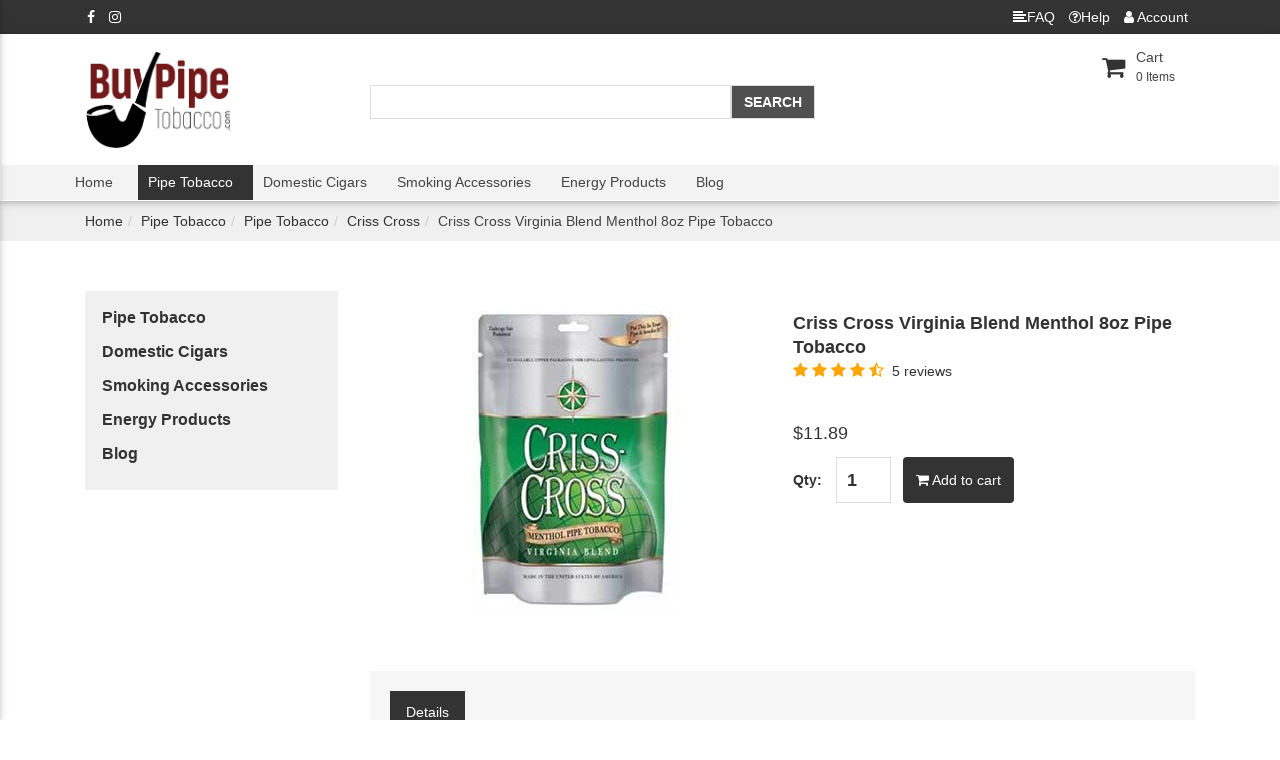

--- FILE ---
content_type: text/html; charset=utf-8
request_url: https://www.buypipetobacco.com/ProductDetails.aspx/Pipe-Tobacco/Criss-Cross-Virginia-Blend-Menthol-8oz-Pipe-Tobacco/
body_size: 14980
content:

<!DOCTYPE HTML >
<html>
<head>
    <!-- Google tag (gtag.js) -->
<script async src="https://www.googletagmanager.com/gtag/js?id=G-8KY3VD5QCL"></script>
<script>
  window.dataLayer = window.dataLayer || [];
  function gtag(){dataLayer.push(arguments);}
  gtag('js', new Date());

  gtag('config', 'G-8KY3VD5QCL');
</script>
    <title>
        Criss Cross Virginia Blend Menthol 8oz Pipe Tobacco - BuyPipeTobacco.com
    </title>
    <meta charset="utf-8">
    <meta http-equiv="X-UA-Compatible" content="IE=edge">
    <meta name="viewport" content="width=device-width, initial-scale=1">
    <meta content="Microsoft Visual Studio 7.0" name="GENERATOR">
    <meta content="C#" name="CODE_LANGUAGE">
    <meta content="JavaScript" name="vs_defaultClientScript">
    <meta content="http://schemas.microsoft.com/intellisense/ie5" name="vs_targetSchema">
    <meta id="metaKeywords" name="keywords" content=""></meta>
    <meta name="description" content="">
    <link rel="canonical" href="https://www.buypipetobacco.com/ProductDetails.aspx/Pipe-Tobacco/Criss-Cross-Virginia-Blend-Menthol-8oz-Pipe-Tobacco/" />
    <script type="text/javascript" src='https://www.buypipetobacco.com/ClientScripts/KeyboardHelper.js'></script>
    
<link rel="icon" href="https://www.buypipetobacco.com/favicon.ico" type="image/x-icon"/>
<link rel="shortcut icon" href="https://www.buypipetobacco.com/favicon.ico" type="image/x-icon"/>
<link href="https://fonts.googleapis.com/css?family=Roboto:100,300,300i,400,400i,500,500i,700,700i,900,900i" rel="stylesheet">
<link rel="stylesheet" href="https://cdnjs.cloudflare.com/ajax/libs/font-awesome/4.7.0/css/font-awesome.min.css">
<link rel="stylesheet" href="https://www.buypipetobacco.com/Themes/bootstrap.css"/>
<link rel="stylesheet" href="https://www.buypipetobacco.com/Themes/style.css"/>

    <script type="text/javascript">
        function ShowReviews(rating)
        {
            document.all("hdnRating").value = rating;
            __doPostBack('', '');
        }
    </script>
</head>
<body onload="DisableImageClick()">
    <!-- Google Tag Manager (noscript) -->
<noscript><iframe src="https://www.googletagmanager.com/ns.html?id=GTM-KDFKHDW"
height="0" width="0" style="display:none;visibility:hidden"></iframe></noscript>
<!-- End Google Tag Manager (noscript) -->
    <form name="Index" method="post" id="Index">
<input type="hidden" name="__EVENTTARGET" id="__EVENTTARGET" value="" />
<input type="hidden" name="__EVENTARGUMENT" id="__EVENTARGUMENT" value="" />
<input type="hidden" name="__VIEWSTATE" id="__VIEWSTATE" value="/[base64]" />

<script type="text/javascript">
<!--
var theForm = document.forms['Index'];
function __doPostBack(eventTarget, eventArgument) {
    if (!theForm.onsubmit || (theForm.onsubmit() != false)) {
        theForm.__EVENTTARGET.value = eventTarget;
        theForm.__EVENTARGUMENT.value = eventArgument;
        theForm.submit();
    }
}
// -->
</script>


<script src="/WebResource.axd?d=6pcV1I3MjCzTjNzL51jBHFrSd9u1tmo3Bifv1cv62JBs8fjHZakGcBQrIqgNU6WnF3Cv93oebv71Stfc_Gmouo0VV__d5o3iE3QkmfC5EGU1&amp;t=638901627720898773" type="text/javascript"></script>

        <input name="hdnRating" type="hidden" id="hdnRating" />
        
<script type="text/javascript">

	function right(e) 
	{
		var msg = "Sorry, you don't have permission to right-click on an image.";
		if (navigator.appName == 'Netscape' && e.which == 3) 
		{
			alert(msg);
			return false;
		}
		if (navigator.appName == 'Microsoft Internet Explorer' && event.button==2) 
		{
			alert(msg);
			return false;
		}
		else return true;
	}

	function DisableImageClick() 
	{
		if(document.images)
		{
			for(i=0;i<document.images.length;i++)
			{
				document.images[i].onmousedown = right;
				document.images[i].onmouseup = right;
			}
		}
	}
</script>

 <script type="application/ld+json">{"@context": "http://schema.org","@type": "Organization","url": "https://www.buypipetobacco.com/","logo": "https://www.buypipetobacco.com/images/site/BPT_Logo.png","name": "BuyPipeTobacco.com","description": "Buy Pipe Tobacco carries a large selection of tobacco, and Smoking Accessories at discount prices! Sir Walter Raleigh, Borkum Riff, Carter Hall, Half and Half.","aggregateRating": {"@type": "AggregateRating","worstRating": 1,"bestRating": 5,"ratingValue": "4.79","reviewCount": "6585"},"contactPoint": [{"@type": "ContactPoint","telephone": "+1-(877) 388-0942","contactType": "customer service"}],"sameAs": ["https://www.facebook.com/buypipetobacco/","https://www.instagram.com/buy_pipe_tobacco/"]}</script>


         <script type="application/ld+json">{"@context": "http://schema.org","@type": "BreadcrumbList","itemListElement": [{"@type": "ListItem","position": 1,"item": {"@id": "https://www.buypipetobacco.com/","name": "Home"}},{"@type": "ListItem","position": 2,"item": {"@id": "https://www.buypipetobacco.com/Index.aspx/Pipe-Tobacco","name": "Pipe Tobacco"}},{"@type": "ListItem","position": 3,"item": {"@id": "https://www.buypipetobacco.com/StoreDetails.aspx/Pipe-Tobacco/Pipe-Tobacco","name": "Pipe Tobacco"}},{"@type": "ListItem","position": 4,"item": {"@id": "https://www.buypipetobacco.com/StoreDetails.aspx/Pipe-Tobacco/Criss-Cross","name": "Criss Cross"}},{"@type": "ListItem","position": 5,"item": {"@id": "https://www.buypipetobacco.com/ProductDetails.aspx/Pipe-Tobacco/Criss-Cross-Virginia-Blend-Menthol-8oz-Pipe-Tobacco","name": "Criss Cross Virginia Blend Menthol 8oz Pipe Tobacco"}}]}</script><script type="application/ld+json">{"@context": "http://schema.org/","@type": "Product","name": "Criss Cross Virginia Blend Menthol 8oz Pipe Tobacco","image": ["https://www.buypipetobacco.com/images/products/Criss-Cross-Virginia-Blend-Menthol-8oz.JPG"],"description": "
Criss Cross is a well-known brand in the tobacco industry, mainly because they offer affordable and premium tobacco blends that smokers love. Out of all their offerings, many smokers love their Virginia Blend Menthol 3oz Pipe Tobacco because it’s affordable and full of flavor. You’ll love how this blend offers an even burn and a great smoking consistency. What sets this tobacco blend apart from the rest is that it’s expertly cured using Virginia tobaccos and offers a minty fresh flavor intensity that you’ll crave. Once you light your pipe or the cigarette y ou lighted yourself, you’ll never want the smoking experience to end! It won’t have to since it’s super affordable, allowing you to indulge in as much Criss Cross Virginia Blend Menthol 3oz Pipe Tobacco as you possibly want without ever having to break the bank. If you want a premium blend that offers you a smooth minty flavor, you can’t go wrong with Criss Cross Virginia Blend Menthol 3oz Pipe Tobacco!","sku": "051623314777","aggregateRating": {"@type": "AggregateRating","ratingValue": "4.8","reviewCount": "5"},"offers": {"@type": "Offer","priceCurrency": "USD","price": "11.89","itemCondition": "http://schema.org/NewCondition","availability": "http://schema.org/InStock"},"review": [{"@type": "Review","author": {"@type": "Person","name": "Samuel W"},"datePublished": "2022-04-08T09:11:35.493","description": "Good tastes. Smaller cut size make it easy to load into tubes, but can create a bit of a mess from loose pieces falling everywhere.","inLanguage": "en","reviewRating": {"@type": "Rating","worstRating": 1,"bestRating": 5,"ratingValue": 4}}, {"@type": "Review","author": {"@type": "Person","name": "Janice L"},"datePublished": "2023-01-31T14:10:18.807","description": "This is a really great, smooth menthol tobacco. I have tried several, and this one is awesome as far as texture, taste, AND price!","inLanguage": "en","reviewRating": {"@type": "Rating","worstRating": 1,"bestRating": 5,"ratingValue": 5}}, {"@type": "Review","author": {"@type": "Person","name": "Steven B"},"datePublished": "2020-07-20T08:33:25.987","description": "Best tobacco for riling by far","inLanguage": "en","reviewRating": {"@type": "Rating","worstRating": 1,"bestRating": 5,"ratingValue": 5}}, {"@type": "Review","author": {"@type": "Person","name": "Pamela P"},"datePublished": "2020-05-18T07:06:39.060","description": "","inLanguage": "en","reviewRating": {"@type": "Rating","worstRating": 1,"bestRating": 5,"ratingValue": 5}}, {"@type": "Review","author": {"@type": "Person","name": "JOHN T"},"datePublished": "2019-09-30T14:53:25.707","description": "","inLanguage": "en","reviewRating": {"@type": "Rating","worstRating": 1,"bestRating": 5,"ratingValue": 5}}]}</script>
        
<script type="text/javascript">
    function MakeSearchButtonDefault() {
        if (document.all) {
            if (event.keyCode == 13) {
                event.returnValue = false;
                event.cancel = true;
                if (document.all("ucStoreHeader:btnSearch") != null)
                    document.all("ucStoreHeader:btnSearch").click();
            }
        }
    }
</script>
<input type="hidden" id="HdnSiteUrl" value="https://www.buypipetobacco.com/">
<div class="top-header">
    <div class="container">
        <div class="row">
            <div class="col-xs-12">
                <ul class="list-inline pull-left">
                    <li id="ucStoreHeader_liFB"><a href="https://www.facebook.com/buypipetobacco/" id="ucStoreHeader_lnkFB" target="_blank"><i class="fa fa-facebook"></i></a></li>
                    
                    <li id="ucStoreHeader_liINSTA"><a href="https://www.instagram.com/buy_pipe_tobacco/" id="ucStoreHeader_lnkINSTA" target="_blank"><i class="fa fa-instagram"></i></a></li>
                    
                </ul>
                <ul class="list-inline pull-right">
                    <li><a href="https://www.buypipetobacco.com/FAQ.aspx"><i class="fa fa-align-left"></i>FAQ</a></li>
                    <li><a href="https://www.buypipetobacco.com/Comments.aspx"><i class="fa fa-question-circle-o"></i>Help</a></li>
                    
                    <li id="ucStoreHeader_dropdownLogin" class="dropdown">
                        <a href="https://www.buypipetobacco.com/Memberhome.aspx">
                            <i class="fa fa-user"></i> Account
                        </a>
                    </li>
		    <li class="hidden-xs">

                    </li>
                </ul>
            </div>
        </div>
    </div>
</div>

<nav id="ucStoreHeader_headerbig" class="navbar navbar-toggleable-md navbar-dark mainNav z-depth-2 ">
    <div class="container">
        <div class="row">
            <div class="col-sm-3">
                <a href="https://www.buypipetobacco.com/Index.aspx">
                    <img src="https://www.buypipetobacco.com/images/site/BPT_Logo.png" id="ucStoreHeader_imgSiteMainIcon" class="navbar-brand" alt="Site Logo" /></a>
            </div>
            <div class="col-sm-5">
                <div id="imaginary_container">
                    <div id="ucStoreHeader_tblSearch" class="input-group stylish-input-group">
                        <div class="hide" onkeydown="MakeSearchButtonDefault()">
                            <select name="ucStoreHeader$cboCategories" id="ucStoreHeader_cboCategories" style="width:150px;">

</select>
                        </div>
                        <input name="ucStoreHeader$txtSearch" type="text" id="ucStoreHeader_txtSearch" class="form-control" onkeydown="MakeSearchButtonDefault()" />
                        <span class="input-group-addon">
                            <input type="submit" name="ucStoreHeader$btnSearch" value="Search" id="ucStoreHeader_btnSearch" class="searchbtn-header" /></span>
                    </div>
                </div>
                
            </div>
            <div class="col-sm-4">

                <div class="navbar-collapse text-right" id="navbarNav">
                    <ul class="navbar-icons pull-right inline-block list-inline" id="link-acntheader">
                        <li class="nav-item dropdown btn-group">
                            <a href="https://www.buypipetobacco.com/ShoppingCart.aspx" class="li-icon nav-link dropdown-toggle no-arrow disabled cart" data-toggle="dropdown">
                                <div class="inline-block cart">
                                    <i class="fa fa-shopping-cart"></i>
                                </div>
                                <div class="inline-block">
                                    <span class="cart-title">Cart</span>
                                    <small><span id="ucStoreHeader_divCart" class="count roboto">0</span> Items</small>
                                </div>
                            </a>
                            <div class="dropdown-menu dropdown-default dropdown-menu-right" aria-labelledby="navbarDropdownMenuLink" id="Cartdropdown">
                                <div id="ucStoreHeader_ucShoppingCart_divCartEmpty" class="mainheading">
    <p>Cart Empty</p>
</div>

<div class="row text-right">
    <span id="ucStoreHeader_ucShoppingCart_spnCheckout" class="error"></span>
    <div class="row">
        <div class="col-xs-12">
            
        </div>

    </div>
</div>

                            </div>
                        </li>

                    </ul>
                </div>
            </div>
        </div>
    </div>
    <div class="nav-wraper">
        <div class="container">
            <div class="row">
                <ul class="navbar-nav  list-inline">
                    
                            <li class="nav-item storeheaderlink">
                                <a id="ucStoreHeader_repeaterTab__ctl0_Hyperlink1" href="https://www.buypipetobacco.com/"> Home</a>
                            </li>
                        
                            <li class="nav-item onstoreheaderlink">
                                <a id="ucStoreHeader_repeaterTab__ctl1_Hyperlink1" href="https://www.buypipetobacco.com/StoreDetails.aspx/Pipe-Tobacco/Pipe-Tobacco/">Pipe Tobacco</a>
                            </li>
                        
                            <li class="nav-item storeheaderlink">
                                <a id="ucStoreHeader_repeaterTab__ctl2_Hyperlink1" href="https://www.buypipetobacco.com/StoreDetails.aspx/Domestic-Cigars/Domestic-Cigars/">Domestic Cigars</a>
                            </li>
                        
                            <li class="nav-item storeheaderlink">
                                <a id="ucStoreHeader_repeaterTab__ctl3_Hyperlink1" href="https://www.buypipetobacco.com/StoreDetails.aspx/Smoking-Accessories/Smoking-Accessories/">Smoking Accessories</a>
                            </li>
                        
                            <li class="nav-item storeheaderlink">
                                <a id="ucStoreHeader_repeaterTab__ctl4_Hyperlink1" href="https://www.buypipetobacco.com/StoreDetails.aspx/Energy-Products/Energy-Products/">Energy Products</a>
                            </li>
                        
                            <li class="nav-item storeheaderlink">
                                <a id="ucStoreHeader_repeaterTab__ctl5_Hyperlink1" href="https://www.buypipetobacco.com/blog">Blog</a>
                            </li>
                        
                </ul>
            </div>
        </div>
    </div>
</nav>

<nav class="menu waves-light waves-effect waves-light" role="navigation" id="mobilenavpanel">
    <button type="button" class="close nav-toggle" data-dismiss="modal" aria-label="Close">
        <span aria-hidden="true"><i class="fa fa-times"></i></span>
    </button>
    
<div class="category-wraper">
    <div  id="list-toggle-small"><i class="fa fa-plus pull-right"></i><h4 class="title" ><span class='ontexttitle'><a href='https://www.buypipetobacco.com/StoreDetails.aspx/Pipe-Tobacco/Pipe-Tobacco/'>Pipe Tobacco</a></span> </h4><p class='storesteaser'><small></small></p></div><div  id="list-toggle-small"><i class="fa fa-plus pull-right"></i><h4 class="title" ><span class='ontexttitle'><a href='https://www.buypipetobacco.com/StoreDetails.aspx/Domestic-Cigars/Domestic-Cigars/'>Domestic Cigars</a></span> </h4><p class='storesteaser'><small></small></p></div><div  id="list-toggle-small"><i class="fa fa-plus pull-right"></i><h4 class="title" ><span class='ontexttitle'><a href='https://www.buypipetobacco.com/StoreDetails.aspx/Smoking-Accessories/Smoking-Accessories/'>Smoking Accessories</a></span> </h4><p class='storesteaser'><small></small></p></div><div  id="list-toggle-small"><i class="fa fa-plus pull-right"></i><h4 class="title" ><span class='ontexttitle'><a href='https://www.buypipetobacco.com/StoreDetails.aspx/Energy-Products/Energy-Products/'>Energy Products</a></span> </h4><p class='storesteaser'><small></small></p></div><div  id="list-toggle-small"><i class="fa fa-plus pull-right"></i><h4 class="title" ><span class='ontexttitle'><a href = 'https://www.buypipetobacco.com/blog'>Blog</a></span></h4></div>
</div>

												

</nav>
<div class="hide">
    <div id="ucStoreHeader_storeImage">&nbsp;</div>
    <span id="ucStoreHeader_spnCurrentDateTime" class="headertext">Friday, January 30, 2026</span>
    <span id="ucStoreHeader_lblOrderPhoneNumber">Order By Phone: (877) 388-0942</span>
    BuyPipeTobacco.com
    <img src="https://www.buypipetobacco.com/images/site/1pix.gif" id="ucStoreHeader_imgSiteByLine" alt="Site By Line" />
    <div class="hide"><a id="ucStoreHeader_linkEnableCookie">
        <img src="https://www.buypipetobacco.com/cookieChecker.aspx" id="ucStoreHeader_imgCookieChecker" alt="Cookie Checker" border="0" /></a>
    </div>
</div>

        <section class="bread">
						<div class="container">
							<ol class="breadcrumb">
								<li class="breadcrumb-item"><a href="https://www.buypipetobacco.com/">Home</a></li><li class="breadcrumb-item"><a href="https://www.buypipetobacco.com/Index.aspx/Pipe-Tobacco/">Pipe Tobacco</a></li><li class="breadcrumb-item active"><a href="https://www.buypipetobacco.com/StoreDetails.aspx/Pipe-Tobacco/Pipe-Tobacco/">Pipe Tobacco</a></li><li class="breadcrumb-item active"><a href="https://www.buypipetobacco.com/StoreDetails.aspx/Pipe-Tobacco/Criss-Cross/">Criss Cross</a></li><li class="breadcrumb-item active"><h1 class="breadcrumb">Criss Cross Virginia Blend Menthol 8oz Pipe Tobacco</h1></li></ol></div></section>
        <div class="container page-container">
            <div class="row">
                <div class="col-sm-3 category-wraper-main">
                    
<div class="category-wraper">
    <div  id="list-toggle-small"><i class="fa fa-plus pull-right"></i><h4 class="title" ><span class='ontexttitle'><a href='https://www.buypipetobacco.com/StoreDetails.aspx/Pipe-Tobacco/Pipe-Tobacco/'>Pipe Tobacco</a></span> </h4><p class='storesteaser'><small></small></p></div><div  id="list-toggle-small"><i class="fa fa-plus pull-right"></i><h4 class="title" ><span class='ontexttitle'><a href='https://www.buypipetobacco.com/StoreDetails.aspx/Domestic-Cigars/Domestic-Cigars/'>Domestic Cigars</a></span> </h4><p class='storesteaser'><small></small></p></div><div  id="list-toggle-small"><i class="fa fa-plus pull-right"></i><h4 class="title" ><span class='ontexttitle'><a href='https://www.buypipetobacco.com/StoreDetails.aspx/Smoking-Accessories/Smoking-Accessories/'>Smoking Accessories</a></span> </h4><p class='storesteaser'><small></small></p></div><div  id="list-toggle-small"><i class="fa fa-plus pull-right"></i><h4 class="title" ><span class='ontexttitle'><a href='https://www.buypipetobacco.com/StoreDetails.aspx/Energy-Products/Energy-Products/'>Energy Products</a></span> </h4><p class='storesteaser'><small></small></p></div><div  id="list-toggle-small"><i class="fa fa-plus pull-right"></i><h4 class="title" ><span class='ontexttitle'><a href = 'https://www.buypipetobacco.com/blog'>Blog</a></span></h4></div>
</div>

												
                </div>
                <div class="col-sm-9 full-small">

                    <div class="">
                        <div class="row">
                            <div class="col-12 padding-tb20">
                                <div id="valSummary" class="error" style="color:Red;display:none;">

</div>
                                
                            </div>
                        </div>
                        
                    </div>
                    <section id="tblProductDetails">
                        <div class="wrapper row">
                            <div class="preview col-md-4">
                                <img src="https://www.buypipetobacco.com/images/products/Criss-Cross-Virginia-Blend-Menthol-8oz.JPG" id="imgProductImage" class="img-full" alt="Criss Cross Virginia Blend Menthol 8oz Pipe Tobacco" />
                                
                            </div>
                            <div class="details col-md-8">
                                <span id="lblProductHeader" class="product-name">Criss Cross Virginia Blend Menthol 8oz Pipe Tobacco</span>
                                
<div>
    <span id="ucRating_spnStar1" class="fa fa-star" style="color:orange;font-size:medium"></span>
    <span id="ucRating_spnStar2" class="fa fa-star" style="color:orange;font-size:medium"></span>
    <span id="ucRating_spnStar3" class="fa fa-star" style="color:orange;font-size:medium"></span>
    <span id="ucRating_spnStar4" class="fa fa-star" style="color:orange;font-size:medium"></span>
    <span id="ucRating_spnStar5" class="fa fa-star-half-full" style="color:orange;font-size:medium"></span>
    <label id="ucRating_lblCount"></label>
    <a id="ucRating_lnkCount" href="https://www.buypipetobacco.com/ProductDetails.aspx/Pipe-Tobacco/Criss-Cross-Virginia-Blend-Menthol-8oz-Pipe-Tobacco/#Reviews">  5 reviews</a>
</div>

                                <div class="row">
                                    <div class="col-12 text-left">
                                        <ul class="list-inline list-unstyled pull-left">
                                            <li>
                                                
                                            </li>
                                            <li class="padding-tb10">
                                                
                                            </li>
                                        </ul>
                                    </div>
                                </div>

                                <span class="price roboto">
                                    <span id="lblProductOldPrice" class="price" style="text-decoration:none;">$11.89</span>
                                    
                                </span>
                                

                                <div class="action">
                                    <div class="form-inline">
                                        <div class="form-group">
                                            <label>
                                                <span id="lblQty" class="imagefont"><b>Qty:</b></span>
                                            </label>
                                        </div>
                                        <div class="form-group">
                                            <input name="txtQty" type="text" value="1" maxlength="4" size="2" id="txtQty" class="inline-block" class="ProductListinput" />
                                            
                                            &nbsp;
                                        </div>
                                        <div class="form-group">
                                            <a id="imgBtnAddToCart" class="btn btn-theme waves-effect waves-light" href="javascript:__doPostBack(&#39;imgBtnAddToCart&#39;,&#39;&#39;)">
                                                            <i class="fa fa-shopping-cart"></i> Add to cart
                                            </a>
                                            
                                            
                                        </div>
                                    </div>
                                    <div>
                                        <label id="lblStockRemaining" class="title"></label>
                                    </div>
                                    <span class="ProductListlinks">
                                        
                                    </span>

                                    
                                </div>
                                
<div class="row">
	
</div>


                            </div>
                        </div>
                        <div class="spacer-60"></div>
                        <div class="row">
                            <div class="col-12 greybg padding-tb20 padding-20">

                                <ul class="nav nav-tabs tabs-3" role="tablist">
                                    <li class="nav-item waves-effect waves-light">
                                        <a class="nav-link active" data-toggle="tab" href="#panel5" role="tab">Details</a>
                                    </li>
                                    <li class="nav-item waves-effect waves-light" id="PanelSpecs">
                                        <a class="nav-link" data-toggle="tab" href="#panel6" role="tab">Specifications</a>
                                    </li>
                                </ul>
                                <!-- Tab panels -->
                                <div class="tab-content">
                                    <!--Panel 1-->
                                    <div class="tab-pane fade in show active" id="panel5" role="tabpanel">
                                        <span>
                                            <span id="lblProductName" class="productinfotitle">Criss Cross Virginia Blend Menthol 8oz Pipe Tobacco</span>
                                        </span>
                                        <p>
                                            <span id="lblProductDescription" class="productinfobody"><p>
Criss Cross is a well-known brand in the tobacco industry, mainly because they offer affordable and premium tobacco blends that smokers love. Out of all their offerings, many smokers love their Virginia Blend Menthol 3oz Pipe Tobacco because it’s affordable and full of flavor. You’ll love how this blend offers an even burn and a great smoking consistency. What sets this tobacco blend apart from the rest is that it’s expertly cured using Virginia tobaccos and offers a minty fresh flavor intensity that you’ll crave. Once you light your pipe or the cigarette y ou lighted yourself, you’ll never want the smoking experience to end! It won’t have to since it’s super affordable, allowing you to indulge in as much Criss Cross Virginia Blend Menthol 3oz Pipe Tobacco as you possibly want without ever having to break the bank. If you want a premium blend that offers you a smooth minty flavor, you can’t go wrong with Criss Cross Virginia Blend Menthol 3oz Pipe Tobacco!</span>
                                        </p>
                                    </div>
                                    <!--/.Panel 1-->
                                    <!--Panel 2-->
                                    <div class="tab-pane fade" id="panel6" role="tabpanel">
                                        <table class="table table-striped table-auto" id="tableSpecs">
                                            
                                        </table>
                                    </div>
                                    <!--/.Panel 2-->
                                    <!--Panel 3-->
                                    <div class="tab-pane fade" id="panel7" role="tabpanel">
                                        <br>
                                        <p></p>
                                    </div>
                                </div>
                            </div>
                            <div id="Reviews" class="row">
                                <br />
                                <div class="col-sm-4">
                                    
<div>
    <span id="ucAvgRating_spnStar1" class="fa fa-star" style="color:orange;font-size:medium"></span>
    <span id="ucAvgRating_spnStar2" class="fa fa-star" style="color:orange;font-size:medium"></span>
    <span id="ucAvgRating_spnStar3" class="fa fa-star" style="color:orange;font-size:medium"></span>
    <span id="ucAvgRating_spnStar4" class="fa fa-star" style="color:orange;font-size:medium"></span>
    <span id="ucAvgRating_spnStar5" class="fa fa-star-half-full" style="color:orange;font-size:medium"></span>
    <label id="ucAvgRating_lblCount"></label>
    <a id="ucAvgRating_lnkCount"></a>
</div>

                                    <p><label id="lblRating">4.8</label> average based on <label id="lblReviewCount">5 reviews</label>.</p>
                                </div>
                                <div class="col-sm-4">
                                    <div class="row">
                                        <span class="fa fa-star" style="color:orange;font-size:medium"></span>
                                        <span class="fa fa-star" style="color:orange;font-size:medium"></span>
                                        <span class="fa fa-star" style="color:orange;font-size:medium"></span>
                                        <span class="fa fa-star" style="color:orange;font-size:medium"></span>
                                        <span class="fa fa-star" style="color:orange;font-size:medium"></span>
                                        <a id="lnk5StarCount" href="javascript:ShowReviews(5);">4 reviews</a>
                                   </div>
                                   <div class="row">
                                        <span class="fa fa-star" style="color:orange;font-size:medium"></span>
                                        <span class="fa fa-star" style="color:orange;font-size:medium"></span>
                                        <span class="fa fa-star" style="color:orange;font-size:medium"></span>
                                        <span class="fa fa-star" style="color:orange;font-size:medium"></span>
                                        <span class="fa fa-star-o" style="color:orange;font-size:medium"></span>
                                        <a id="lnk4StarCount" href="javascript:ShowReviews(4);">1 review</a>
                                   </div>
                                   <div class="row">
                                        <span class="fa fa-star" style="color:orange;font-size:medium"></span>
                                        <span class="fa fa-star" style="color:orange;font-size:medium"></span>
                                        <span class="fa fa-star" style="color:orange;font-size:medium"></span>
                                        <span class="fa fa-star-o" style="color:orange;font-size:medium"></span>
                                        <span class="fa fa-star-o" style="color:orange;font-size:medium"></span>
                                        <a id="lnk3StarCount">0 reviews</a>
                                   </div>
                                   <div class="row">
                                        <span class="fa fa-star" style="color:orange;font-size:medium"></span>
                                        <span class="fa fa-star" style="color:orange;font-size:medium"></span>
                                        <span class="fa fa-star-o" style="color:orange;font-size:medium"></span>
                                        <span class="fa fa-star-o" style="color:orange;font-size:medium"></span>
                                        <span class="fa fa-star-o" style="color:orange;font-size:medium"></span>
                                        <a id="lnk2StarCount">0 reviews</a>
                                   </div>
                                   <div class="row">
                                        <span class="fa fa-star" style="color:orange;font-size:medium"></span>
                                        <span class="fa fa-star-o" style="color:orange;font-size:medium"></span>
                                        <span class="fa fa-star-o" style="color:orange;font-size:medium"></span>
                                        <span class="fa fa-star-o" style="color:orange;font-size:medium"></span>
                                        <span class="fa fa-star-o" style="color:orange;font-size:medium"></span>
                                        <a id="lnk1StarCount">0 reviews</a>
                                   </div>
                                </div>
                                <div class="col-sm-4">
                                    <p>Share your thoughts with other customers</p>
                                    <input type="submit" name="btnWriteReview" value="Write Review" onclick="javascript:WebForm_DoPostBackWithOptions(new WebForm_PostBackOptions(&quot;btnWriteReview&quot;, &quot;&quot;, true, &quot;&quot;, &quot;&quot;, false, false))" language="javascript" id="btnWriteReview" class="btn btn-theme" />
                                </div>
                                <div class="col-sm-12">
                                    <hr />
                                    <h3 id="lblReviewTitle">Top Customer Reviews</h3>
                                    <hr />
                                    
                                            <div class="row">
                                                <div class="col-sm-2 text-nowrap">
                                                    
<div>
    <span id="rptTopReviews__ctl0_ucRating_spnStar1" class="fa fa-star" style="color:orange;font-size:medium"></span>
    <span id="rptTopReviews__ctl0_ucRating_spnStar2" class="fa fa-star" style="color:orange;font-size:medium"></span>
    <span id="rptTopReviews__ctl0_ucRating_spnStar3" class="fa fa-star" style="color:orange;font-size:medium"></span>
    <span id="rptTopReviews__ctl0_ucRating_spnStar4" class="fa fa-star" style="color:orange;font-size:medium"></span>
    <span id="rptTopReviews__ctl0_ucRating_spnStar5" class="fa fa-star" style="color:orange;font-size:medium"></span>
    <label id="rptTopReviews__ctl0_ucRating_lblCount"></label>
    <a id="rptTopReviews__ctl0_ucRating_lnkCount"></a>
</div>

                                                </div>
                                                <div class="col-sm-10">
                                                    <div class="row">
                                                        Janice L on 01/31/2023
                                                    </div>
                                                    <div class="row">
                                                        This is a really great, smooth menthol tobacco. I have tried several, and this one is awesome as far as texture, taste, AND price!
                                                    </div>
                                                </div>
                                            </div>
                                            <hr />
                                        
                                            <div class="row">
                                                <div class="col-sm-2 text-nowrap">
                                                    
<div>
    <span id="rptTopReviews__ctl1_ucRating_spnStar1" class="fa fa-star" style="color:orange;font-size:medium"></span>
    <span id="rptTopReviews__ctl1_ucRating_spnStar2" class="fa fa-star" style="color:orange;font-size:medium"></span>
    <span id="rptTopReviews__ctl1_ucRating_spnStar3" class="fa fa-star" style="color:orange;font-size:medium"></span>
    <span id="rptTopReviews__ctl1_ucRating_spnStar4" class="fa fa-star" style="color:orange;font-size:medium"></span>
    <span id="rptTopReviews__ctl1_ucRating_spnStar5" class="fa fa-star-o" style="color:orange;font-size:medium"></span>
    <label id="rptTopReviews__ctl1_ucRating_lblCount"></label>
    <a id="rptTopReviews__ctl1_ucRating_lnkCount"></a>
</div>

                                                </div>
                                                <div class="col-sm-10">
                                                    <div class="row">
                                                        Samuel W on 04/08/2022
                                                    </div>
                                                    <div class="row">
                                                        Good tastes. Smaller cut size make it easy to load into tubes, but can create a bit of a mess from loose pieces falling everywhere.
                                                    </div>
                                                </div>
                                            </div>
                                            <hr />
                                        
                                            <div class="row">
                                                <div class="col-sm-2 text-nowrap">
                                                    
<div>
    <span id="rptTopReviews__ctl2_ucRating_spnStar1" class="fa fa-star" style="color:orange;font-size:medium"></span>
    <span id="rptTopReviews__ctl2_ucRating_spnStar2" class="fa fa-star" style="color:orange;font-size:medium"></span>
    <span id="rptTopReviews__ctl2_ucRating_spnStar3" class="fa fa-star" style="color:orange;font-size:medium"></span>
    <span id="rptTopReviews__ctl2_ucRating_spnStar4" class="fa fa-star" style="color:orange;font-size:medium"></span>
    <span id="rptTopReviews__ctl2_ucRating_spnStar5" class="fa fa-star" style="color:orange;font-size:medium"></span>
    <label id="rptTopReviews__ctl2_ucRating_lblCount"></label>
    <a id="rptTopReviews__ctl2_ucRating_lnkCount"></a>
</div>

                                                </div>
                                                <div class="col-sm-10">
                                                    <div class="row">
                                                        Steven B on 07/20/2020
                                                    </div>
                                                    <div class="row">
                                                        Best tobacco for riling by far
                                                    </div>
                                                </div>
                                            </div>
                                            <hr />
                                        
                                            <div class="row">
                                                <div class="col-sm-2 text-nowrap">
                                                    
<div>
    <span id="rptTopReviews__ctl3_ucRating_spnStar1" class="fa fa-star" style="color:orange;font-size:medium"></span>
    <span id="rptTopReviews__ctl3_ucRating_spnStar2" class="fa fa-star" style="color:orange;font-size:medium"></span>
    <span id="rptTopReviews__ctl3_ucRating_spnStar3" class="fa fa-star" style="color:orange;font-size:medium"></span>
    <span id="rptTopReviews__ctl3_ucRating_spnStar4" class="fa fa-star" style="color:orange;font-size:medium"></span>
    <span id="rptTopReviews__ctl3_ucRating_spnStar5" class="fa fa-star" style="color:orange;font-size:medium"></span>
    <label id="rptTopReviews__ctl3_ucRating_lblCount"></label>
    <a id="rptTopReviews__ctl3_ucRating_lnkCount"></a>
</div>

                                                </div>
                                                <div class="col-sm-10">
                                                    <div class="row">
                                                        Pamela P on 05/18/2020
                                                    </div>
                                                    <div class="row">
                                                        
                                                    </div>
                                                </div>
                                            </div>
                                            <hr />
                                        
                                            <div class="row">
                                                <div class="col-sm-2 text-nowrap">
                                                    
<div>
    <span id="rptTopReviews__ctl4_ucRating_spnStar1" class="fa fa-star" style="color:orange;font-size:medium"></span>
    <span id="rptTopReviews__ctl4_ucRating_spnStar2" class="fa fa-star" style="color:orange;font-size:medium"></span>
    <span id="rptTopReviews__ctl4_ucRating_spnStar3" class="fa fa-star" style="color:orange;font-size:medium"></span>
    <span id="rptTopReviews__ctl4_ucRating_spnStar4" class="fa fa-star" style="color:orange;font-size:medium"></span>
    <span id="rptTopReviews__ctl4_ucRating_spnStar5" class="fa fa-star" style="color:orange;font-size:medium"></span>
    <label id="rptTopReviews__ctl4_ucRating_lblCount"></label>
    <a id="rptTopReviews__ctl4_ucRating_lnkCount"></a>
</div>

                                                </div>
                                                <div class="col-sm-10">
                                                    <div class="row">
                                                        JOHN T on 09/30/2019
                                                    </div>
                                                    <div class="row">
                                                        
                                                    </div>
                                                </div>
                                            </div>
                                            <hr />
                                        
                                </div>
                            </div>
                        </div>
                    </section>
                    <section class="padding-tb30">
                        <div class="row">
                            <div class="col-sm-12">
                                <span class="main-title"><span id="lblShowCaseItems"><span id="ucFeaturedItems_campaignName">More Items That You May Be Interested In</span></span></span>
                            </div>
                        </div>
                        <div id="Showcaseitems" class=" row">
                            <div class="col-12 greybg padding-tb30">
                                
<div class="row">
	
</div>


                                <div id="Productscaurosel" class="owl-carousel owl-theme">
                                    
                                    
                                            <div class="item">
                                                <div class="product-item product-item-2 product-listingsgreybg">
                                                    <div class="product-img">
                                                        <a id="rptCategoryProducts__ctl0_lnkProductImg" class="maintexttitle" href="https://www.buypipetobacco.com/ProductDetails.aspx/Pipe-Tobacco/Criss-Cross-Menthol-6oz-Pipe-Tobacco/">
										                <img src = 'https://www.buypipetobacco.com/images/products/Products_tn/Criss-Cross-Menthol-16oz_tn.jpg' class="img-full"
                                                            alt='Criss Cross Menthol 6oz Pipe Tobacco'  />
                                                        </a>
                                                    </div>
                                                    <div class="product-info">
                                                        <a id="rptCategoryProducts__ctl0_lnkProduct" class="maintexttitle" href="https://www.buypipetobacco.com/ProductDetails.aspx/Pipe-Tobacco/Criss-Cross-Menthol-6oz-Pipe-Tobacco/">
										                    <h2 class="product-title">Criss Cross Menthol 6oz Pipe Tobacco</h2>
                                                        </a>
                                                        <div class="pro-price roboto text-center">
                                                            $8.49 
                                                        </div>
                                                    </div>
                                                    <div class="text-center">
                                                        
<div>
    <span id="rptCategoryProducts__ctl0_ucRating_spnStar1" class="fa fa-star" style="color:orange;font-size:medium"></span>
    <span id="rptCategoryProducts__ctl0_ucRating_spnStar2" class="fa fa-star" style="color:orange;font-size:medium"></span>
    <span id="rptCategoryProducts__ctl0_ucRating_spnStar3" class="fa fa-star" style="color:orange;font-size:medium"></span>
    <span id="rptCategoryProducts__ctl0_ucRating_spnStar4" class="fa fa-star" style="color:orange;font-size:medium"></span>
    <span id="rptCategoryProducts__ctl0_ucRating_spnStar5" class="fa fa-star" style="color:orange;font-size:medium"></span>
    <label id="rptCategoryProducts__ctl0_ucRating_lblCount"></label>
    <a id="rptCategoryProducts__ctl0_ucRating_lnkCount" href="https://www.buypipetobacco.com/ProductDetails.aspx/Pipe-Tobacco/Criss-Cross-Menthol-6oz-Pipe-Tobacco/#Reviews">  1 review</a>
</div>

                                                    </div>
                                                </div>
                                            </div>
                                        
                                            <div class="item">
                                                <div class="product-item product-item-2 product-listingsgreybg">
                                                    <div class="product-img">
                                                        <a id="rptCategoryProducts__ctl1_lnkProductImg" class="maintexttitle" href="https://www.buypipetobacco.com/ProductDetails.aspx/Pipe-Tobacco/Criss-Cross-Virginia-Blend-Menthol-3oz-Pipe-Tobacco/">
										                <img src = 'https://www.buypipetobacco.com/images/products/Products_tn/Criss-Cross-Virginia-Blend-Menthol-8oz_tn.jpg' class="img-full"
                                                            alt='Criss Cross Virginia Blend Menthol 3oz Pipe Tobacco'  />
                                                        </a>
                                                    </div>
                                                    <div class="product-info">
                                                        <a id="rptCategoryProducts__ctl1_lnkProduct" class="maintexttitle" href="https://www.buypipetobacco.com/ProductDetails.aspx/Pipe-Tobacco/Criss-Cross-Virginia-Blend-Menthol-3oz-Pipe-Tobacco/">
										                    <h2 class="product-title">Criss Cross Virginia Blend Menthol 3oz Pipe Tobacco</h2>
                                                        </a>
                                                        <div class="pro-price roboto text-center">
                                                            $7.19 
                                                        </div>
                                                    </div>
                                                    <div class="text-center">
                                                        
<div>
    <span id="rptCategoryProducts__ctl1_ucRating_spnStar1" class="fa fa-star" style="color:orange;font-size:medium"></span>
    <span id="rptCategoryProducts__ctl1_ucRating_spnStar2" class="fa fa-star" style="color:orange;font-size:medium"></span>
    <span id="rptCategoryProducts__ctl1_ucRating_spnStar3" class="fa fa-star" style="color:orange;font-size:medium"></span>
    <span id="rptCategoryProducts__ctl1_ucRating_spnStar4" class="fa fa-star" style="color:orange;font-size:medium"></span>
    <span id="rptCategoryProducts__ctl1_ucRating_spnStar5" class="fa fa-star" style="color:orange;font-size:medium"></span>
    <label id="rptCategoryProducts__ctl1_ucRating_lblCount"></label>
    <a id="rptCategoryProducts__ctl1_ucRating_lnkCount" href="https://www.buypipetobacco.com/ProductDetails.aspx/Pipe-Tobacco/Criss-Cross-Virginia-Blend-Menthol-3oz-Pipe-Tobacco/#Reviews">  1 review</a>
</div>

                                                    </div>
                                                </div>
                                            </div>
                                        
                                            <div class="item">
                                                <div class="product-item product-item-2 product-listingsgreybg">
                                                    <div class="product-img">
                                                        <a id="rptCategoryProducts__ctl2_lnkProductImg" class="maintexttitle" href="https://www.buypipetobacco.com/ProductDetails.aspx/Pipe-Tobacco/Criss-Cross-Virginia-Blend-Original-3oz-Pipe-Tobacco/">
										                <img src = 'https://www.buypipetobacco.com/images/products/Products_tn/Criss-Cross-Virginia-Blend-Original-8oz_tn.jpg' class="img-full"
                                                            alt='Criss Cross Virginia Blend Original 3oz Pipe Tobacco'  />
                                                        </a>
                                                    </div>
                                                    <div class="product-info">
                                                        <a id="rptCategoryProducts__ctl2_lnkProduct" class="maintexttitle" href="https://www.buypipetobacco.com/ProductDetails.aspx/Pipe-Tobacco/Criss-Cross-Virginia-Blend-Original-3oz-Pipe-Tobacco/">
										                    <h2 class="product-title">Criss Cross Virginia Blend Original 3oz Pipe Tobacco</h2>
                                                        </a>
                                                        <div class="pro-price roboto text-center">
                                                            $7.19 
                                                        </div>
                                                    </div>
                                                    <div class="text-center">
                                                        
<div>
    <span id="rptCategoryProducts__ctl2_ucRating_spnStar1" class="fa fa-star" style="color:orange;font-size:medium"></span>
    <span id="rptCategoryProducts__ctl2_ucRating_spnStar2" class="fa fa-star" style="color:orange;font-size:medium"></span>
    <span id="rptCategoryProducts__ctl2_ucRating_spnStar3" class="fa fa-star" style="color:orange;font-size:medium"></span>
    <span id="rptCategoryProducts__ctl2_ucRating_spnStar4" class="fa fa-star" style="color:orange;font-size:medium"></span>
    <span id="rptCategoryProducts__ctl2_ucRating_spnStar5" class="fa fa-star" style="color:orange;font-size:medium"></span>
    <label id="rptCategoryProducts__ctl2_ucRating_lblCount"></label>
    <a id="rptCategoryProducts__ctl2_ucRating_lnkCount" href="https://www.buypipetobacco.com/ProductDetails.aspx/Pipe-Tobacco/Criss-Cross-Virginia-Blend-Original-3oz-Pipe-Tobacco/#Reviews">  2 reviews</a>
</div>

                                                    </div>
                                                </div>
                                            </div>
                                        
                                            <div class="item">
                                                <div class="product-item product-item-2 product-listingsgreybg">
                                                    <div class="product-img">
                                                        <a id="rptCategoryProducts__ctl3_lnkProductImg" class="maintexttitle" href="https://www.buypipetobacco.com/ProductDetails.aspx/Pipe-Tobacco/Criss-Cross-Virginia-Blend-Smooth-3oz-Pipe-Tobacco/">
										                <img src = 'https://www.buypipetobacco.com/images/products/Products_tn/Criss-Cross-Virginia-Blend-Smooth-8oz_tn.jpg' class="img-full"
                                                            alt='Criss Cross Virginia Blend Smooth 3oz Pipe Tobacco'  />
                                                        </a>
                                                    </div>
                                                    <div class="product-info">
                                                        <a id="rptCategoryProducts__ctl3_lnkProduct" class="maintexttitle" href="https://www.buypipetobacco.com/ProductDetails.aspx/Pipe-Tobacco/Criss-Cross-Virginia-Blend-Smooth-3oz-Pipe-Tobacco/">
										                    <h2 class="product-title">Criss Cross Virginia Blend Smooth 3oz Pipe Tobacco</h2>
                                                        </a>
                                                        <div class="pro-price roboto text-center">
                                                            $7.19 
                                                        </div>
                                                    </div>
                                                    <div class="text-center">
                                                        
<div>
    <span id="rptCategoryProducts__ctl3_ucRating_spnStar1" class="fa fa-star" style="color:orange;font-size:medium"></span>
    <span id="rptCategoryProducts__ctl3_ucRating_spnStar2" class="fa fa-star" style="color:orange;font-size:medium"></span>
    <span id="rptCategoryProducts__ctl3_ucRating_spnStar3" class="fa fa-star" style="color:orange;font-size:medium"></span>
    <span id="rptCategoryProducts__ctl3_ucRating_spnStar4" class="fa fa-star" style="color:orange;font-size:medium"></span>
    <span id="rptCategoryProducts__ctl3_ucRating_spnStar5" class="fa fa-star" style="color:orange;font-size:medium"></span>
    <label id="rptCategoryProducts__ctl3_ucRating_lblCount"></label>
    <a id="rptCategoryProducts__ctl3_ucRating_lnkCount" href="https://www.buypipetobacco.com/ProductDetails.aspx/Pipe-Tobacco/Criss-Cross-Virginia-Blend-Smooth-3oz-Pipe-Tobacco/#Reviews">  2 reviews</a>
</div>

                                                    </div>
                                                </div>
                                            </div>
                                        
                                            <div class="item">
                                                <div class="product-item product-item-2 product-listingsgreybg">
                                                    <div class="product-img">
                                                        <a id="rptCategoryProducts__ctl4_lnkProductImg" class="maintexttitle" href="https://www.buypipetobacco.com/ProductDetails.aspx/Pipe-Tobacco/Criss-Cross-Menthol-16oz-Pipe-Tobacco/">
										                <img src = 'https://www.buypipetobacco.com/images/products/Products_tn/Criss-Cross-Menthol-16oz_tn.jpg' class="img-full"
                                                            alt='Criss Cross Menthol 16oz Pipe Tobacco'  />
                                                        </a>
                                                    </div>
                                                    <div class="product-info">
                                                        <a id="rptCategoryProducts__ctl4_lnkProduct" class="maintexttitle" href="https://www.buypipetobacco.com/ProductDetails.aspx/Pipe-Tobacco/Criss-Cross-Menthol-16oz-Pipe-Tobacco/">
										                    <h2 class="product-title">Criss Cross Menthol 16oz Pipe Tobacco</h2>
                                                        </a>
                                                        <div class="pro-price roboto text-center">
                                                            $16.69 
                                                        </div>
                                                    </div>
                                                    <div class="text-center">
                                                        
<div>
    <span id="rptCategoryProducts__ctl4_ucRating_spnStar1" class="fa fa-star" style="color:orange;font-size:medium"></span>
    <span id="rptCategoryProducts__ctl4_ucRating_spnStar2" class="fa fa-star" style="color:orange;font-size:medium"></span>
    <span id="rptCategoryProducts__ctl4_ucRating_spnStar3" class="fa fa-star" style="color:orange;font-size:medium"></span>
    <span id="rptCategoryProducts__ctl4_ucRating_spnStar4" class="fa fa-star" style="color:orange;font-size:medium"></span>
    <span id="rptCategoryProducts__ctl4_ucRating_spnStar5" class="fa fa-star-half-full" style="color:orange;font-size:medium"></span>
    <label id="rptCategoryProducts__ctl4_ucRating_lblCount"></label>
    <a id="rptCategoryProducts__ctl4_ucRating_lnkCount" href="https://www.buypipetobacco.com/ProductDetails.aspx/Pipe-Tobacco/Criss-Cross-Menthol-16oz-Pipe-Tobacco/#Reviews">  29 reviews</a>
</div>

                                                    </div>
                                                </div>
                                            </div>
                                        
                                            <div class="item">
                                                <div class="product-item product-item-2 product-listingsgreybg">
                                                    <div class="product-img">
                                                        <a id="rptCategoryProducts__ctl5_lnkProductImg" class="maintexttitle" href="https://www.buypipetobacco.com/ProductDetails.aspx/Pipe-Tobacco/Criss-Cross-Smooth-16oz-Pipe-Tobacco/">
										                <img src = 'https://www.buypipetobacco.com/images/products/Products_tn/Criss-Cross-Blue-16oz_tn.jpg' class="img-full"
                                                            alt='Criss Cross Smooth 16oz Pipe Tobacco'  />
                                                        </a>
                                                    </div>
                                                    <div class="product-info">
                                                        <a id="rptCategoryProducts__ctl5_lnkProduct" class="maintexttitle" href="https://www.buypipetobacco.com/ProductDetails.aspx/Pipe-Tobacco/Criss-Cross-Smooth-16oz-Pipe-Tobacco/">
										                    <h2 class="product-title">Criss Cross Smooth 16oz Pipe Tobacco</h2>
                                                        </a>
                                                        <div class="pro-price roboto text-center">
                                                            $16.69 
                                                        </div>
                                                    </div>
                                                    <div class="text-center">
                                                        
<div>
    <span id="rptCategoryProducts__ctl5_ucRating_spnStar1" class="fa fa-star" style="color:orange;font-size:medium"></span>
    <span id="rptCategoryProducts__ctl5_ucRating_spnStar2" class="fa fa-star" style="color:orange;font-size:medium"></span>
    <span id="rptCategoryProducts__ctl5_ucRating_spnStar3" class="fa fa-star" style="color:orange;font-size:medium"></span>
    <span id="rptCategoryProducts__ctl5_ucRating_spnStar4" class="fa fa-star" style="color:orange;font-size:medium"></span>
    <span id="rptCategoryProducts__ctl5_ucRating_spnStar5" class="fa fa-star-half-full" style="color:orange;font-size:medium"></span>
    <label id="rptCategoryProducts__ctl5_ucRating_lblCount"></label>
    <a id="rptCategoryProducts__ctl5_ucRating_lnkCount" href="https://www.buypipetobacco.com/ProductDetails.aspx/Pipe-Tobacco/Criss-Cross-Smooth-16oz-Pipe-Tobacco/#Reviews">  57 reviews</a>
</div>

                                                    </div>
                                                </div>
                                            </div>
                                        
                                            <div class="item">
                                                <div class="product-item product-item-2 product-listingsgreybg">
                                                    <div class="product-img">
                                                        <a id="rptCategoryProducts__ctl6_lnkProductImg" class="maintexttitle" href="https://www.buypipetobacco.com/ProductDetails.aspx/Pipe-Tobacco/Criss-Cross-Ultra-Smooth-16oz-Pipe-Tobacco/">
										                <img src = 'https://www.buypipetobacco.com/images/products/Products_tn/Criss-Cross-Ultra-Smooth-16oz_tn.jpg' class="img-full"
                                                            alt='Criss Cross Ultra Smooth 16oz Pipe Tobacco'  />
                                                        </a>
                                                    </div>
                                                    <div class="product-info">
                                                        <a id="rptCategoryProducts__ctl6_lnkProduct" class="maintexttitle" href="https://www.buypipetobacco.com/ProductDetails.aspx/Pipe-Tobacco/Criss-Cross-Ultra-Smooth-16oz-Pipe-Tobacco/">
										                    <h2 class="product-title">Criss Cross Ultra Smooth 16oz Pipe Tobacco</h2>
                                                        </a>
                                                        <div class="pro-price roboto text-center">
                                                            $16.69 
                                                        </div>
                                                    </div>
                                                    <div class="text-center">
                                                        
<div>
    <span id="rptCategoryProducts__ctl6_ucRating_spnStar1" class="fa fa-star" style="color:orange;font-size:medium"></span>
    <span id="rptCategoryProducts__ctl6_ucRating_spnStar2" class="fa fa-star" style="color:orange;font-size:medium"></span>
    <span id="rptCategoryProducts__ctl6_ucRating_spnStar3" class="fa fa-star" style="color:orange;font-size:medium"></span>
    <span id="rptCategoryProducts__ctl6_ucRating_spnStar4" class="fa fa-star" style="color:orange;font-size:medium"></span>
    <span id="rptCategoryProducts__ctl6_ucRating_spnStar5" class="fa fa-star-half-full" style="color:orange;font-size:medium"></span>
    <label id="rptCategoryProducts__ctl6_ucRating_lblCount"></label>
    <a id="rptCategoryProducts__ctl6_ucRating_lnkCount" href="https://www.buypipetobacco.com/ProductDetails.aspx/Pipe-Tobacco/Criss-Cross-Ultra-Smooth-16oz-Pipe-Tobacco/#Reviews">  31 reviews</a>
</div>

                                                    </div>
                                                </div>
                                            </div>
                                        
                                            <div class="item">
                                                <div class="product-item product-item-2 product-listingsgreybg">
                                                    <div class="product-img">
                                                        <a id="rptCategoryProducts__ctl7_lnkProductImg" class="maintexttitle" href="https://www.buypipetobacco.com/ProductDetails.aspx/Pipe-Tobacco/Criss-Cross-Virginia-Blend-Menthol-16oz-Pipe-Tobacco/">
										                <img src = 'https://www.buypipetobacco.com/images/products/Products_tn/Criss-Cross-Virginia-Blend-Menthol-16oz_tn.jpg' class="img-full"
                                                            alt='Criss Cross Virginia Blend Menthol 16oz Pipe Tobacco'  />
                                                        </a>
                                                    </div>
                                                    <div class="product-info">
                                                        <a id="rptCategoryProducts__ctl7_lnkProduct" class="maintexttitle" href="https://www.buypipetobacco.com/ProductDetails.aspx/Pipe-Tobacco/Criss-Cross-Virginia-Blend-Menthol-16oz-Pipe-Tobacco/">
										                    <h2 class="product-title">Criss Cross Virginia Blend Menthol 16oz Pipe Tobacco</h2>
                                                        </a>
                                                        <div class="pro-price roboto text-center">
                                                            $18.49 
                                                        </div>
                                                    </div>
                                                    <div class="text-center">
                                                        
<div>
    <span id="rptCategoryProducts__ctl7_ucRating_spnStar1" class="fa fa-star" style="color:orange;font-size:medium"></span>
    <span id="rptCategoryProducts__ctl7_ucRating_spnStar2" class="fa fa-star" style="color:orange;font-size:medium"></span>
    <span id="rptCategoryProducts__ctl7_ucRating_spnStar3" class="fa fa-star" style="color:orange;font-size:medium"></span>
    <span id="rptCategoryProducts__ctl7_ucRating_spnStar4" class="fa fa-star" style="color:orange;font-size:medium"></span>
    <span id="rptCategoryProducts__ctl7_ucRating_spnStar5" class="fa fa-star-half-full" style="color:orange;font-size:medium"></span>
    <label id="rptCategoryProducts__ctl7_ucRating_lblCount"></label>
    <a id="rptCategoryProducts__ctl7_ucRating_lnkCount" href="https://www.buypipetobacco.com/ProductDetails.aspx/Pipe-Tobacco/Criss-Cross-Virginia-Blend-Menthol-16oz-Pipe-Tobacco/#Reviews">  48 reviews</a>
</div>

                                                    </div>
                                                </div>
                                            </div>
                                        
                                            <div class="item">
                                                <div class="product-item product-item-2 product-listingsgreybg">
                                                    <div class="product-img">
                                                        <a id="rptCategoryProducts__ctl8_lnkProductImg" class="maintexttitle" href="https://www.buypipetobacco.com/ProductDetails.aspx/Pipe-Tobacco/Criss-Cross-Virginia-Blend-Original-8oz-Pipe-Tobacco/">
										                <img src = 'https://www.buypipetobacco.com/images/products/Products_tn/Criss-Cross-Virginia-Blend-Original-8oz_tn.jpg' class="img-full"
                                                            alt='Criss Cross Virginia Blend Original 8oz Pipe Tobacco'  />
                                                        </a>
                                                    </div>
                                                    <div class="product-info">
                                                        <a id="rptCategoryProducts__ctl8_lnkProduct" class="maintexttitle" href="https://www.buypipetobacco.com/ProductDetails.aspx/Pipe-Tobacco/Criss-Cross-Virginia-Blend-Original-8oz-Pipe-Tobacco/">
										                    <h2 class="product-title">Criss Cross Virginia Blend Original 8oz Pipe Tobacco</h2>
                                                        </a>
                                                        <div class="pro-price roboto text-center">
                                                            $11.89 
                                                        </div>
                                                    </div>
                                                    <div class="text-center">
                                                        
<div>
    <span id="rptCategoryProducts__ctl8_ucRating_spnStar1" class="fa fa-star" style="color:orange;font-size:medium"></span>
    <span id="rptCategoryProducts__ctl8_ucRating_spnStar2" class="fa fa-star" style="color:orange;font-size:medium"></span>
    <span id="rptCategoryProducts__ctl8_ucRating_spnStar3" class="fa fa-star" style="color:orange;font-size:medium"></span>
    <span id="rptCategoryProducts__ctl8_ucRating_spnStar4" class="fa fa-star" style="color:orange;font-size:medium"></span>
    <span id="rptCategoryProducts__ctl8_ucRating_spnStar5" class="fa fa-star-half-full" style="color:orange;font-size:medium"></span>
    <label id="rptCategoryProducts__ctl8_ucRating_lblCount"></label>
    <a id="rptCategoryProducts__ctl8_ucRating_lnkCount" href="https://www.buypipetobacco.com/ProductDetails.aspx/Pipe-Tobacco/Criss-Cross-Virginia-Blend-Original-8oz-Pipe-Tobacco/#Reviews">  7 reviews</a>
</div>

                                                    </div>
                                                </div>
                                            </div>
                                        
                                            <div class="item">
                                                <div class="product-item product-item-2 product-listingsgreybg">
                                                    <div class="product-img">
                                                        <a id="rptCategoryProducts__ctl9_lnkProductImg" class="maintexttitle" href="https://www.buypipetobacco.com/ProductDetails.aspx/Pipe-Tobacco/Criss-Cross-Virginia-Blend-Original-16oz-Pipe-Tobacco/">
										                <img src = 'https://www.buypipetobacco.com/images/products/Products_tn/Criss-Cross-Virginia-Blend-Original-16oz_tn.jpg' class="img-full"
                                                            alt='Criss Cross Virginia Blend Original 16oz Pipe Tobacco'  />
                                                        </a>
                                                    </div>
                                                    <div class="product-info">
                                                        <a id="rptCategoryProducts__ctl9_lnkProduct" class="maintexttitle" href="https://www.buypipetobacco.com/ProductDetails.aspx/Pipe-Tobacco/Criss-Cross-Virginia-Blend-Original-16oz-Pipe-Tobacco/">
										                    <h2 class="product-title">Criss Cross Virginia Blend Original 16oz Pipe Tobacco</h2>
                                                        </a>
                                                        <div class="pro-price roboto text-center">
                                                            $18.49 
                                                        </div>
                                                    </div>
                                                    <div class="text-center">
                                                        
<div>
    <span id="rptCategoryProducts__ctl9_ucRating_spnStar1" class="fa fa-star" style="color:orange;font-size:medium"></span>
    <span id="rptCategoryProducts__ctl9_ucRating_spnStar2" class="fa fa-star" style="color:orange;font-size:medium"></span>
    <span id="rptCategoryProducts__ctl9_ucRating_spnStar3" class="fa fa-star" style="color:orange;font-size:medium"></span>
    <span id="rptCategoryProducts__ctl9_ucRating_spnStar4" class="fa fa-star" style="color:orange;font-size:medium"></span>
    <span id="rptCategoryProducts__ctl9_ucRating_spnStar5" class="fa fa-star-half-full" style="color:orange;font-size:medium"></span>
    <label id="rptCategoryProducts__ctl9_ucRating_lblCount"></label>
    <a id="rptCategoryProducts__ctl9_ucRating_lnkCount" href="https://www.buypipetobacco.com/ProductDetails.aspx/Pipe-Tobacco/Criss-Cross-Virginia-Blend-Original-16oz-Pipe-Tobacco/#Reviews">  60 reviews</a>
</div>

                                                    </div>
                                                </div>
                                            </div>
                                        
                                </div>
                            </div>
                        </div>
                    </section>
                    
                    <section class="padding-tb30">
                        <div class="row row-eq-height">
                            <div class="col-sm-6">
                                
<div class="">
    <div class="">
        <div class="hide">
            <div class="padding-tb20">
                <a href="https://www.buypipetobacco.com/ProductDetails.aspx/Pipe-Tobacco/Good-Stuff-Red-Pipe-Tobacco-16oz/" id="ucTopProducts_lnkProductImage">
                    <img src="https://www.buypipetobacco.com/images/products/Products_xtn/good-stuff-red_xtn.jpg" id="ucTopProducts_imgProductImage" class="img-full" alt="Good Stuff Red Pipe Tobacco 16oz" />
                </a>
            </div>
            
            
            <span class="pro-price roboto text-center" style="display: block">
                <span id="ucTopProducts_lblOldPrice" class="price-striked">$15.69</span>
                <span id="ucTopProducts_lblNewPrice" style="display:none;"></span>
            </span>
            <div id="ucTopProducts_trInStockRow">
                <div class="imagefont">
                    Qty
                    <input name="ucTopProducts$txtQty" type="text" value="1" maxlength="4" size="2" id="ucTopProducts_txtQty" class="ProductListinput" />
                    
                    &nbsp;
                    <input type="image" name="ucTopProducts$imgBtnAddToCart" id="ucTopProducts_imgBtnAddToCart" align="absbottom" src="https://www.buypipetobacco.com/images/Site/Cart.gif" border="0" style="border-style:None;" />
                </div>
            </div>
            
            
        </div>
        <aside class="box-shadow widget-product padding-tb20">
            <span class="title widget-title">
                <span id="ucTopProducts_campaignName">TOP PRODUCTS</span>
            </span>
            
                    <div class="row">
                        <div class="col-xs-4">
                            <div class="product-n-img">
                                <a href="https://www.buypipetobacco.com/ProductDetails.aspx/Pipe-Tobacco/Good-Stuff-Red-Pipe-Tobacco-16oz/">
                                    <img src='https://www.buypipetobacco.com/images/products/Products_xtn/good-stuff-red_xtn.jpg' alt="product image" class="img-full" />
                                </a>
                            </div>
                        </div>
                        <div class="col-xs-8">
                            <a id="ucTopProducts_repeaterProducts__ctl0_Hyperlink1" NAME="Hyperlink1" href="https://www.buypipetobacco.com/ProductDetails.aspx/Pipe-Tobacco/Good-Stuff-Red-Pipe-Tobacco-16oz/">
                                <h3 class="top-product-title">Good Stuff Red Pipe Tobacco 16oz</h3>                                       
                            </a>
                            <span class="pro-price roboto">
                                $ 15.69
                            </span>
                        </div>
                    </div>
                
                    <div class="row">
                        <div class="col-xs-4">
                            <div class="product-n-img">
                                <a href="https://www.buypipetobacco.com/ProductDetails.aspx/Pipe-Tobacco/Good-Stuff-Gold-Pipe-Tobacco-16oz/">
                                    <img src='https://www.buypipetobacco.com/images/products/Products_xtn/good-stuff-gold_xtn.jpg' alt="product image" class="img-full" />
                                </a>
                            </div>
                        </div>
                        <div class="col-xs-8">
                            <a id="ucTopProducts_repeaterProducts__ctl1_Hyperlink1" NAME="Hyperlink1" href="https://www.buypipetobacco.com/ProductDetails.aspx/Pipe-Tobacco/Good-Stuff-Gold-Pipe-Tobacco-16oz/">
                                <h3 class="top-product-title">Good Stuff Gold Pipe Tobacco 16oz</h3>                                       
                            </a>
                            <span class="pro-price roboto">
                                $ 15.69
                            </span>
                        </div>
                    </div>
                
                    <div class="row">
                        <div class="col-xs-4">
                            <div class="product-n-img">
                                <a href="https://www.buypipetobacco.com/ProductDetails.aspx/Pipe-Tobacco/American-Club-Red-16oz-Pipe-Tobacco/">
                                    <img src='https://www.buypipetobacco.com/images/products/Products_xtn/american-club-classic-16oz_xtn.jpg' alt="product image" class="img-full" />
                                </a>
                            </div>
                        </div>
                        <div class="col-xs-8">
                            <a id="ucTopProducts_repeaterProducts__ctl2_Hyperlink1" NAME="Hyperlink1" href="https://www.buypipetobacco.com/ProductDetails.aspx/Pipe-Tobacco/American-Club-Red-16oz-Pipe-Tobacco/">
                                <h3 class="top-product-title">American Club Red 16oz Pipe Tobacco</h3>                                       
                            </a>
                            <span class="pro-price roboto">
                                $ 12.99
                            </span>
                        </div>
                    </div>
                
                    <div class="row">
                        <div class="col-xs-4">
                            <div class="product-n-img">
                                <a href="https://www.buypipetobacco.com/ProductDetails.aspx/Pipe-Tobacco/American-Club-Blue-16oz-Pipe-Tobacco/">
                                    <img src='https://www.buypipetobacco.com/images/products/Products_xtn/american-club-light-16oz_xtn.jpg' alt="product image" class="img-full" />
                                </a>
                            </div>
                        </div>
                        <div class="col-xs-8">
                            <a id="ucTopProducts_repeaterProducts__ctl3_Hyperlink1" NAME="Hyperlink1" href="https://www.buypipetobacco.com/ProductDetails.aspx/Pipe-Tobacco/American-Club-Blue-16oz-Pipe-Tobacco/">
                                <h3 class="top-product-title">American Club Blue 16oz Pipe Tobacco</h3>                                       
                            </a>
                            <span class="pro-price roboto">
                                $ 12.99
                            </span>
                        </div>
                    </div>
                
                    <div class="row">
                        <div class="col-xs-4">
                            <div class="product-n-img">
                                <a href="https://www.buypipetobacco.com/ProductDetails.aspx/Pipe-Tobacco/Good-Stuff-Silver-Pipe-Tobacco-16oz/">
                                    <img src='https://www.buypipetobacco.com/images/products/Products_xtn/good-stuff-silver_xtn.jpg' alt="product image" class="img-full" />
                                </a>
                            </div>
                        </div>
                        <div class="col-xs-8">
                            <a id="ucTopProducts_repeaterProducts__ctl4_Hyperlink1" NAME="Hyperlink1" href="https://www.buypipetobacco.com/ProductDetails.aspx/Pipe-Tobacco/Good-Stuff-Silver-Pipe-Tobacco-16oz/">
                                <h3 class="top-product-title">Good Stuff Silver Pipe Tobacco 16oz</h3>                                       
                            </a>
                            <span class="pro-price roboto">
                                $ 15.69
                            </span>
                        </div>
                    </div>
                
        </aside>
    </div>
</div>

<script type="text/javascript" src='https://www.buypipetobacco.com/ClientScripts/KeyboardHelper.js'></script>

                            </div>
                            <div class="col-sm-6">
                                
<div class="">
    <div class="">
        <div class="hide">
            <div class="padding-tb20">
                <a href="https://www.buypipetobacco.com/ProductDetails.aspx/Pipe-Tobacco/Triple-Crown-Gold-Pipe-Tobacco-6oz/" id="ucNewProducts_lnkProductImage">
                    <img src="https://www.buypipetobacco.com/images/products/Products_xtn/Triple-Crown-Gold-Pipe-Tobacco-6oz_375_xtn.jpg" id="ucNewProducts_imgProductImage" class="img-full" alt="Triple Crown Gold Pipe Tobacco 6oz" />
                </a>
            </div>
            
            
            <span class="pro-price roboto text-center" style="display: block">
                <span id="ucNewProducts_lblOldPrice" class="price-striked">$6.59</span>
                <span id="ucNewProducts_lblNewPrice" style="display:none;"></span>
            </span>
            <div id="ucNewProducts_trInStockRow">
                <div class="imagefont">
                    Qty
                    <input name="ucNewProducts$txtQty" type="text" value="1" maxlength="4" size="2" id="ucNewProducts_txtQty" class="ProductListinput" />
                    
                    &nbsp;
                    <input type="image" name="ucNewProducts$imgBtnAddToCart" id="ucNewProducts_imgBtnAddToCart" align="absbottom" src="https://www.buypipetobacco.com/images/Site/Cart.gif" border="0" style="border-style:None;" />
                </div>
            </div>
            
            
        </div>
        <aside class="box-shadow widget-product padding-tb20">
            <span class="title widget-title">
                <span id="ucNewProducts_campaignName">NEW PRODUCTS</span>
            </span>
            
                    <div class="row">
                        <div class="col-xs-4">
                            <div class="product-n-img">
                                <a href="https://www.buypipetobacco.com/ProductDetails.aspx/Pipe-Tobacco/Triple-Crown-Gold-Pipe-Tobacco-6oz/">
                                    <img src='https://www.buypipetobacco.com/images/products/Products_xtn/Triple-Crown-Gold-Pipe-Tobacco-6oz_375_xtn.jpg' alt="product image" class="img-full" />
                                </a>
                            </div>
                        </div>
                        <div class="col-xs-8">
                            <a id="ucNewProducts_repeaterProducts__ctl0_Hyperlink1" NAME="Hyperlink1" href="https://www.buypipetobacco.com/ProductDetails.aspx/Pipe-Tobacco/Triple-Crown-Gold-Pipe-Tobacco-6oz/">
                                <h3 class="top-product-title">Triple Crown Gold Pipe Tobacco 6oz</h3>                                       
                            </a>
                            <span class="pro-price roboto">
                                $ 6.59
                            </span>
                        </div>
                    </div>
                
                    <div class="row">
                        <div class="col-xs-4">
                            <div class="product-n-img">
                                <a href="https://www.buypipetobacco.com/ProductDetails.aspx/Pipe-Tobacco/Triple-Crown-Natural-Pipe-Tobacco-16oz/">
                                    <img src='https://www.buypipetobacco.com/images/products/Products_xtn/Triple-Crown-Natural-Pipe-Tobacco-16oz_375_xtn.jpg' alt="product image" class="img-full" />
                                </a>
                            </div>
                        </div>
                        <div class="col-xs-8">
                            <a id="ucNewProducts_repeaterProducts__ctl1_Hyperlink1" NAME="Hyperlink1" href="https://www.buypipetobacco.com/ProductDetails.aspx/Pipe-Tobacco/Triple-Crown-Natural-Pipe-Tobacco-16oz/">
                                <h3 class="top-product-title">Triple Crown Natural Pipe Tobacco 16oz</h3>                                       
                            </a>
                            <span class="pro-price roboto">
                                $ 14.89
                            </span>
                        </div>
                    </div>
                
                    <div class="row">
                        <div class="col-xs-4">
                            <div class="product-n-img">
                                <a href="https://www.buypipetobacco.com/ProductDetails.aspx/Pipe-Tobacco/Triple-Crown-Natural-Pipe-Tobacco-6oz/">
                                    <img src='https://www.buypipetobacco.com/images/products/Products_xtn/noimage_xtn.jpg' alt="product image" class="img-full" />
                                </a>
                            </div>
                        </div>
                        <div class="col-xs-8">
                            <a id="ucNewProducts_repeaterProducts__ctl2_Hyperlink1" NAME="Hyperlink1" href="https://www.buypipetobacco.com/ProductDetails.aspx/Pipe-Tobacco/Triple-Crown-Natural-Pipe-Tobacco-6oz/">
                                <h3 class="top-product-title">Triple Crown Natural Pipe Tobacco 6oz</h3>                                       
                            </a>
                            <span class="pro-price roboto">
                                $ 6.59
                            </span>
                        </div>
                    </div>
                
                    <div class="row">
                        <div class="col-xs-4">
                            <div class="product-n-img">
                                <a href="https://www.buypipetobacco.com/ProductDetails.aspx/Pipe-Tobacco/Triple-Crown-Red-Pipe-Tobacco-6oz/">
                                    <img src='https://www.buypipetobacco.com/images/products/Products_xtn/Triple-Crown-Red-Pipe-Tobacco-6oz_375_xtn.jpg' alt="product image" class="img-full" />
                                </a>
                            </div>
                        </div>
                        <div class="col-xs-8">
                            <a id="ucNewProducts_repeaterProducts__ctl3_Hyperlink1" NAME="Hyperlink1" href="https://www.buypipetobacco.com/ProductDetails.aspx/Pipe-Tobacco/Triple-Crown-Red-Pipe-Tobacco-6oz/">
                                <h3 class="top-product-title">Triple Crown Red Pipe Tobacco 6oz</h3>                                       
                            </a>
                            <span class="pro-price roboto">
                                $ 6.19
                            </span>
                        </div>
                    </div>
                
                    <div class="row">
                        <div class="col-xs-4">
                            <div class="product-n-img">
                                <a href="https://www.buypipetobacco.com/ProductDetails.aspx/Pipe-Tobacco/Triple-Crown-Silver-Pipe-Tobacco-16oz/">
                                    <img src='https://www.buypipetobacco.com/images/products/Products_xtn/Triple-Crown-Silver-Pipe-Tobacco-16oz_375_xtn.jpg' alt="product image" class="img-full" />
                                </a>
                            </div>
                        </div>
                        <div class="col-xs-8">
                            <a id="ucNewProducts_repeaterProducts__ctl4_Hyperlink1" NAME="Hyperlink1" href="https://www.buypipetobacco.com/ProductDetails.aspx/Pipe-Tobacco/Triple-Crown-Silver-Pipe-Tobacco-16oz/">
                                <h3 class="top-product-title">Triple Crown Silver Pipe Tobacco 16oz</h3>                                       
                            </a>
                            <span class="pro-price roboto">
                                $ 14.89
                            </span>
                        </div>
                    </div>
                
        </aside>
    </div>
</div>

<script type="text/javascript" src='https://www.buypipetobacco.com/ClientScripts/KeyboardHelper.js'></script>

                            </div>
                        </div>
                    </section>
                </div>
            </div>
        </div>

        
<section class="services padding-tb30">
        <div class="container">
            <div class="row row-eq-height">
                <div class="col-md-12">
                    <div id="ucFooter_divMessage" class="service">
                        <div class="text">
                            <h4>Notice</h4>
							<div class="spacer-10"></div>
                            <span id="ucFooter_spnMessage">By purchasing tobacco products from this site you are agreeing that you are at least 21 years of age. Products purchased from this website are for personal consumption only.</span>
							<div class="spacer-10"></div>
                        </div>
                    </div>
                </div>
            </div>
        </div>
</section>
<div class="spacer-30"></div>
<footer id="footer">
	<div class="container padding-tb30">
		<div class="row">
			<div class="col-sm-4">
				<h3>About</h3>
				<ul class="list-unstyled">
					<li><a href="https://www.buypipetobacco.com/HowToOrder.aspx">How it works</a></li>
                    <li><a href="https://www.buypipetobacco.com/Comments.aspx">Contact Us</a></li>
					<li><a href="https://www.buypipetobacco.com/FAQ.aspx">FAQs</a></li>
                    <li> <a href="https://www.buypipetobacco.com/Legal.aspx">Terms of Use</a></li>
                    <li id="ucFooter_spnForgotPassword">   <a id="ucFooter_lnkForgotPassword" href="https://www.buypipetobacco.com/ForgotPassword.aspx">Forgot Password?</a></li>
                    
				</ul>
			</div>
			<div class="col-sm-4">
				<h3>Discover</h3>
				<ul class="list-unstyled">
                    <li><a href="https://www.buypipetobacco.com/SiteMap.aspx">Sitemap</a></li>
				</ul>
			</div>
			<div class="col-sm-4">
			<img src="https://www.buypipetobacco.com/images/site/BPT_Logo.png" id="ucFooter_imgSiteMainIcon" alt="Site Logo" class="logo-footer" />
			<div class="spacer-10"></div>
			<h4><i class="fa fa-phone"></i> <span id="ucFooter_phoneFooter" class="roboto">(877) 388-0942</span></h4>
			</div>
		</div>
	</div>
	<div class="footter-bottom padding-tb20">
		<div class="row">
			<div class="col-sm-12 text-center">
				<p><span class="roboto"> &copy; 1999-2026</span>
                        BuyPipeTobacco.com, All rights reserved.</p>
			</div>
		</div>
	</div>
</footer>
<div class="container">
    
    

</div>


<script type="text/javascript" src="https://www.buypipetobacco.com/js/jquery.js"></script>
<script type="text/javascript" src="https://www.buypipetobacco.com/js/bootstrap.js"></script>
<script type="text/javascript" src="https://www.buypipetobacco.com/js/custom.js"></script>

<div class="modal fade" id="FrameModal" tabindex="-1" role="dialog" aria-labelledby="FrameModalLabel" aria-hidden="true">
    <div class="modal-dialog" role="document">
        <div class="modal-content">
            <!--Header-->
            <div class="modal-header text-right">
                <button type="button" class="close pull-right" data-dismiss="modal" aria-label="Close">
                    <span aria-hidden="true">&times;</span>
                </button>
               
            </div>
            <!--Body-->
            <div class="modal-body">
                <div class="embed-responsive embed-responsive-4by3">
                    <iframe class="embed-responsive-item" src="#" id="iframeWindow"></iframe>
                 
                </div>
               
            </div>
            <!--Footer-->
            <div class="modal-footer">
                <button type="button" class="btn btn-default" data-dismiss="modal">Close</button>
            </div>
        </div>
    </div>
</div>
<!--[if IE 11]>
  <script type="text/javascript">
    $(".owl-stage-outer").css("display","block");
  </script>
<![endif]-->
<script type="text/javascript">
    $(function () {
        var isIE = window.ActiveXObject || "ActiveXObject" in window;
        if (isIE) {
            $('.modal').removeClass('fade');
        }
    });
    function ShowFrameModal(u) {
        $("#iframeWindow").attr("src", u);
        $('#FrameModal').modal({
            show: true,
            backdrop: 'static',
            keyboard: false
        });
    }
    $(document).ready(function () {
        $("#ucShoppingListScheduler_txtStartDate,#ucShoppingListScheduler_txtEndDate").datepicker();
    });
</script>
        <script type="text/javascript">
            $(document).ready(function () {
                if ($("#tableSpecs").children('tbody').children('tr').length == 0) {
                    $("li#PanelSpecs").hide();
                } else {
                    $("li#PanelSpecs").show();
                }
            });
        </script>
    
<script type="text/javascript">
<!--
var Page_ValidationSummaries =  new Array(document.getElementById("valSummary"));
// -->
</script>

<input type="hidden" name="__VIEWSTATEGENERATOR" id="__VIEWSTATEGENERATOR" value="0989872F" />
<input type="hidden" name="__SCROLLPOSITIONX" id="__SCROLLPOSITIONX" value="0" />
<input type="hidden" name="__SCROLLPOSITIONY" id="__SCROLLPOSITIONY" value="0" />

<script type="text/javascript">
<!--

theForm.oldSubmit = theForm.submit;
theForm.submit = WebForm_SaveScrollPositionSubmit;

theForm.oldOnSubmit = theForm.onsubmit;
theForm.onsubmit = WebForm_SaveScrollPositionOnSubmit;
// -->
</script>
</form>
</body>
</html>


--- FILE ---
content_type: text/html; charset=utf-8
request_url: https://www.buypipetobacco.com/ProductDetails.aspx/Pipe-Tobacco/Criss-Cross-Virginia-Blend-Menthol-8oz-Pipe-Tobacco/
body_size: 14925
content:

<!DOCTYPE HTML >
<html>
<head>
    <!-- Google tag (gtag.js) -->
<script async src="https://www.googletagmanager.com/gtag/js?id=G-8KY3VD5QCL"></script>
<script>
  window.dataLayer = window.dataLayer || [];
  function gtag(){dataLayer.push(arguments);}
  gtag('js', new Date());

  gtag('config', 'G-8KY3VD5QCL');
</script>
    <title>
        Criss Cross Virginia Blend Menthol 8oz Pipe Tobacco - BuyPipeTobacco.com
    </title>
    <meta charset="utf-8">
    <meta http-equiv="X-UA-Compatible" content="IE=edge">
    <meta name="viewport" content="width=device-width, initial-scale=1">
    <meta content="Microsoft Visual Studio 7.0" name="GENERATOR">
    <meta content="C#" name="CODE_LANGUAGE">
    <meta content="JavaScript" name="vs_defaultClientScript">
    <meta content="http://schemas.microsoft.com/intellisense/ie5" name="vs_targetSchema">
    <meta id="metaKeywords" name="keywords" content=""></meta>
    <meta name="description" content="">
    <link rel="canonical" href="https://www.buypipetobacco.com/ProductDetails.aspx/Pipe-Tobacco/Criss-Cross-Virginia-Blend-Menthol-8oz-Pipe-Tobacco/" />
    <script type="text/javascript" src='https://www.buypipetobacco.com/ClientScripts/KeyboardHelper.js'></script>
    
<link rel="icon" href="https://www.buypipetobacco.com/favicon.ico" type="image/x-icon"/>
<link rel="shortcut icon" href="https://www.buypipetobacco.com/favicon.ico" type="image/x-icon"/>
<link href="https://fonts.googleapis.com/css?family=Roboto:100,300,300i,400,400i,500,500i,700,700i,900,900i" rel="stylesheet">
<link rel="stylesheet" href="https://cdnjs.cloudflare.com/ajax/libs/font-awesome/4.7.0/css/font-awesome.min.css">
<link rel="stylesheet" href="https://www.buypipetobacco.com/Themes/bootstrap.css"/>
<link rel="stylesheet" href="https://www.buypipetobacco.com/Themes/style.css"/>

    <script type="text/javascript">
        function ShowReviews(rating)
        {
            document.all("hdnRating").value = rating;
            __doPostBack('', '');
        }
    </script>
</head>
<body onload="DisableImageClick()">
    <!-- Google Tag Manager (noscript) -->
<noscript><iframe src="https://www.googletagmanager.com/ns.html?id=GTM-KDFKHDW"
height="0" width="0" style="display:none;visibility:hidden"></iframe></noscript>
<!-- End Google Tag Manager (noscript) -->
    <form name="Index" method="post" id="Index">
<input type="hidden" name="__EVENTTARGET" id="__EVENTTARGET" value="" />
<input type="hidden" name="__EVENTARGUMENT" id="__EVENTARGUMENT" value="" />
<input type="hidden" name="__VIEWSTATE" id="__VIEWSTATE" value="/[base64]" />

<script type="text/javascript">
<!--
var theForm = document.forms['Index'];
function __doPostBack(eventTarget, eventArgument) {
    if (!theForm.onsubmit || (theForm.onsubmit() != false)) {
        theForm.__EVENTTARGET.value = eventTarget;
        theForm.__EVENTARGUMENT.value = eventArgument;
        theForm.submit();
    }
}
// -->
</script>


<script src="/WebResource.axd?d=6pcV1I3MjCzTjNzL51jBHFrSd9u1tmo3Bifv1cv62JBs8fjHZakGcBQrIqgNU6WnF3Cv93oebv71Stfc_Gmouo0VV__d5o3iE3QkmfC5EGU1&amp;t=638901627720898773" type="text/javascript"></script>

        <input name="hdnRating" type="hidden" id="hdnRating" />
        
<script type="text/javascript">

	function right(e) 
	{
		var msg = "Sorry, you don't have permission to right-click on an image.";
		if (navigator.appName == 'Netscape' && e.which == 3) 
		{
			alert(msg);
			return false;
		}
		if (navigator.appName == 'Microsoft Internet Explorer' && event.button==2) 
		{
			alert(msg);
			return false;
		}
		else return true;
	}

	function DisableImageClick() 
	{
		if(document.images)
		{
			for(i=0;i<document.images.length;i++)
			{
				document.images[i].onmousedown = right;
				document.images[i].onmouseup = right;
			}
		}
	}
</script>

 <script type="application/ld+json">{"@context": "http://schema.org","@type": "Organization","url": "https://www.buypipetobacco.com/","logo": "https://www.buypipetobacco.com/images/site/BPT_Logo.png","name": "BuyPipeTobacco.com","description": "Buy Pipe Tobacco carries a large selection of tobacco, and Smoking Accessories at discount prices! Sir Walter Raleigh, Borkum Riff, Carter Hall, Half and Half.","aggregateRating": {"@type": "AggregateRating","worstRating": 1,"bestRating": 5,"ratingValue": "4.79","reviewCount": "6585"},"contactPoint": [{"@type": "ContactPoint","telephone": "+1-(877) 388-0942","contactType": "customer service"}],"sameAs": ["https://www.facebook.com/buypipetobacco/","https://www.instagram.com/buy_pipe_tobacco/"]}</script>


         <script type="application/ld+json">{"@context": "http://schema.org","@type": "BreadcrumbList","itemListElement": [{"@type": "ListItem","position": 1,"item": {"@id": "https://www.buypipetobacco.com/","name": "Home"}},{"@type": "ListItem","position": 2,"item": {"@id": "https://www.buypipetobacco.com/Index.aspx/Pipe-Tobacco","name": "Pipe Tobacco"}},{"@type": "ListItem","position": 3,"item": {"@id": "https://www.buypipetobacco.com/StoreDetails.aspx/Pipe-Tobacco/Pipe-Tobacco","name": "Pipe Tobacco"}},{"@type": "ListItem","position": 4,"item": {"@id": "https://www.buypipetobacco.com/StoreDetails.aspx/Pipe-Tobacco/Criss-Cross","name": "Criss Cross"}},{"@type": "ListItem","position": 5,"item": {"@id": "https://www.buypipetobacco.com/ProductDetails.aspx/Pipe-Tobacco/Criss-Cross-Virginia-Blend-Menthol-8oz-Pipe-Tobacco","name": "Criss Cross Virginia Blend Menthol 8oz Pipe Tobacco"}}]}</script><script type="application/ld+json">{"@context": "http://schema.org/","@type": "Product","name": "Criss Cross Virginia Blend Menthol 8oz Pipe Tobacco","image": ["https://www.buypipetobacco.com/images/products/Criss-Cross-Virginia-Blend-Menthol-8oz.JPG"],"description": "
Criss Cross is a well-known brand in the tobacco industry, mainly because they offer affordable and premium tobacco blends that smokers love. Out of all their offerings, many smokers love their Virginia Blend Menthol 3oz Pipe Tobacco because it’s affordable and full of flavor. You’ll love how this blend offers an even burn and a great smoking consistency. What sets this tobacco blend apart from the rest is that it’s expertly cured using Virginia tobaccos and offers a minty fresh flavor intensity that you’ll crave. Once you light your pipe or the cigarette y ou lighted yourself, you’ll never want the smoking experience to end! It won’t have to since it’s super affordable, allowing you to indulge in as much Criss Cross Virginia Blend Menthol 3oz Pipe Tobacco as you possibly want without ever having to break the bank. If you want a premium blend that offers you a smooth minty flavor, you can’t go wrong with Criss Cross Virginia Blend Menthol 3oz Pipe Tobacco!","sku": "051623314777","aggregateRating": {"@type": "AggregateRating","ratingValue": "4.8","reviewCount": "5"},"offers": {"@type": "Offer","priceCurrency": "USD","price": "11.89","itemCondition": "http://schema.org/NewCondition","availability": "http://schema.org/InStock"},"review": [{"@type": "Review","author": {"@type": "Person","name": "Samuel W"},"datePublished": "2022-04-08T09:11:35.493","description": "Good tastes. Smaller cut size make it easy to load into tubes, but can create a bit of a mess from loose pieces falling everywhere.","inLanguage": "en","reviewRating": {"@type": "Rating","worstRating": 1,"bestRating": 5,"ratingValue": 4}}, {"@type": "Review","author": {"@type": "Person","name": "Janice L"},"datePublished": "2023-01-31T14:10:18.807","description": "This is a really great, smooth menthol tobacco. I have tried several, and this one is awesome as far as texture, taste, AND price!","inLanguage": "en","reviewRating": {"@type": "Rating","worstRating": 1,"bestRating": 5,"ratingValue": 5}}, {"@type": "Review","author": {"@type": "Person","name": "Steven B"},"datePublished": "2020-07-20T08:33:25.987","description": "Best tobacco for riling by far","inLanguage": "en","reviewRating": {"@type": "Rating","worstRating": 1,"bestRating": 5,"ratingValue": 5}}, {"@type": "Review","author": {"@type": "Person","name": "Pamela P"},"datePublished": "2020-05-18T07:06:39.060","description": "","inLanguage": "en","reviewRating": {"@type": "Rating","worstRating": 1,"bestRating": 5,"ratingValue": 5}}, {"@type": "Review","author": {"@type": "Person","name": "JOHN T"},"datePublished": "2019-09-30T14:53:25.707","description": "","inLanguage": "en","reviewRating": {"@type": "Rating","worstRating": 1,"bestRating": 5,"ratingValue": 5}}]}</script>
        
<script type="text/javascript">
    function MakeSearchButtonDefault() {
        if (document.all) {
            if (event.keyCode == 13) {
                event.returnValue = false;
                event.cancel = true;
                if (document.all("ucStoreHeader:btnSearch") != null)
                    document.all("ucStoreHeader:btnSearch").click();
            }
        }
    }
</script>
<input type="hidden" id="HdnSiteUrl" value="https://www.buypipetobacco.com/">
<div class="top-header">
    <div class="container">
        <div class="row">
            <div class="col-xs-12">
                <ul class="list-inline pull-left">
                    <li id="ucStoreHeader_liFB"><a href="https://www.facebook.com/buypipetobacco/" id="ucStoreHeader_lnkFB" target="_blank"><i class="fa fa-facebook"></i></a></li>
                    
                    <li id="ucStoreHeader_liINSTA"><a href="https://www.instagram.com/buy_pipe_tobacco/" id="ucStoreHeader_lnkINSTA" target="_blank"><i class="fa fa-instagram"></i></a></li>
                    
                </ul>
                <ul class="list-inline pull-right">
                    <li><a href="https://www.buypipetobacco.com/FAQ.aspx"><i class="fa fa-align-left"></i>FAQ</a></li>
                    <li><a href="https://www.buypipetobacco.com/Comments.aspx"><i class="fa fa-question-circle-o"></i>Help</a></li>
                    
                    <li id="ucStoreHeader_dropdownLogin" class="dropdown">
                        <a href="https://www.buypipetobacco.com/Memberhome.aspx">
                            <i class="fa fa-user"></i> Account
                        </a>
                    </li>
		    <li class="hidden-xs">

                    </li>
                </ul>
            </div>
        </div>
    </div>
</div>

<nav id="ucStoreHeader_headerbig" class="navbar navbar-toggleable-md navbar-dark mainNav z-depth-2 ">
    <div class="container">
        <div class="row">
            <div class="col-sm-3">
                <a href="https://www.buypipetobacco.com/Index.aspx">
                    <img src="https://www.buypipetobacco.com/images/site/BPT_Logo.png" id="ucStoreHeader_imgSiteMainIcon" class="navbar-brand" alt="Site Logo" /></a>
            </div>
            <div class="col-sm-5">
                <div id="imaginary_container">
                    <div id="ucStoreHeader_tblSearch" class="input-group stylish-input-group">
                        <div class="hide" onkeydown="MakeSearchButtonDefault()">
                            <select name="ucStoreHeader$cboCategories" id="ucStoreHeader_cboCategories" style="width:150px;">

</select>
                        </div>
                        <input name="ucStoreHeader$txtSearch" type="text" id="ucStoreHeader_txtSearch" class="form-control" onkeydown="MakeSearchButtonDefault()" />
                        <span class="input-group-addon">
                            <input type="submit" name="ucStoreHeader$btnSearch" value="Search" id="ucStoreHeader_btnSearch" class="searchbtn-header" /></span>
                    </div>
                </div>
                
            </div>
            <div class="col-sm-4">

                <div class="navbar-collapse text-right" id="navbarNav">
                    <ul class="navbar-icons pull-right inline-block list-inline" id="link-acntheader">
                        <li class="nav-item dropdown btn-group">
                            <a href="https://www.buypipetobacco.com/ShoppingCart.aspx" class="li-icon nav-link dropdown-toggle no-arrow disabled cart" data-toggle="dropdown">
                                <div class="inline-block cart">
                                    <i class="fa fa-shopping-cart"></i>
                                </div>
                                <div class="inline-block">
                                    <span class="cart-title">Cart</span>
                                    <small><span id="ucStoreHeader_divCart" class="count roboto">0</span> Items</small>
                                </div>
                            </a>
                            <div class="dropdown-menu dropdown-default dropdown-menu-right" aria-labelledby="navbarDropdownMenuLink" id="Cartdropdown">
                                <div id="ucStoreHeader_ucShoppingCart_divCartEmpty" class="mainheading">
    <p>Cart Empty</p>
</div>

<div class="row text-right">
    <span id="ucStoreHeader_ucShoppingCart_spnCheckout" class="error"></span>
    <div class="row">
        <div class="col-xs-12">
            
        </div>

    </div>
</div>

                            </div>
                        </li>

                    </ul>
                </div>
            </div>
        </div>
    </div>
    <div class="nav-wraper">
        <div class="container">
            <div class="row">
                <ul class="navbar-nav  list-inline">
                    
                            <li class="nav-item storeheaderlink">
                                <a id="ucStoreHeader_repeaterTab__ctl0_Hyperlink1" href="https://www.buypipetobacco.com/"> Home</a>
                            </li>
                        
                            <li class="nav-item onstoreheaderlink">
                                <a id="ucStoreHeader_repeaterTab__ctl1_Hyperlink1" href="https://www.buypipetobacco.com/StoreDetails.aspx/Pipe-Tobacco/Pipe-Tobacco/">Pipe Tobacco</a>
                            </li>
                        
                            <li class="nav-item storeheaderlink">
                                <a id="ucStoreHeader_repeaterTab__ctl2_Hyperlink1" href="https://www.buypipetobacco.com/StoreDetails.aspx/Domestic-Cigars/Domestic-Cigars/">Domestic Cigars</a>
                            </li>
                        
                            <li class="nav-item storeheaderlink">
                                <a id="ucStoreHeader_repeaterTab__ctl3_Hyperlink1" href="https://www.buypipetobacco.com/StoreDetails.aspx/Smoking-Accessories/Smoking-Accessories/">Smoking Accessories</a>
                            </li>
                        
                            <li class="nav-item storeheaderlink">
                                <a id="ucStoreHeader_repeaterTab__ctl4_Hyperlink1" href="https://www.buypipetobacco.com/StoreDetails.aspx/Energy-Products/Energy-Products/">Energy Products</a>
                            </li>
                        
                            <li class="nav-item storeheaderlink">
                                <a id="ucStoreHeader_repeaterTab__ctl5_Hyperlink1" href="https://www.buypipetobacco.com/blog">Blog</a>
                            </li>
                        
                </ul>
            </div>
        </div>
    </div>
</nav>

<nav class="menu waves-light waves-effect waves-light" role="navigation" id="mobilenavpanel">
    <button type="button" class="close nav-toggle" data-dismiss="modal" aria-label="Close">
        <span aria-hidden="true"><i class="fa fa-times"></i></span>
    </button>
    
<div class="category-wraper">
    <div  id="list-toggle-small"><i class="fa fa-plus pull-right"></i><h4 class="title" ><span class='ontexttitle'><a href='https://www.buypipetobacco.com/StoreDetails.aspx/Pipe-Tobacco/Pipe-Tobacco/'>Pipe Tobacco</a></span> </h4><p class='storesteaser'><small></small></p></div><div  id="list-toggle-small"><i class="fa fa-plus pull-right"></i><h4 class="title" ><span class='ontexttitle'><a href='https://www.buypipetobacco.com/StoreDetails.aspx/Domestic-Cigars/Domestic-Cigars/'>Domestic Cigars</a></span> </h4><p class='storesteaser'><small></small></p></div><div  id="list-toggle-small"><i class="fa fa-plus pull-right"></i><h4 class="title" ><span class='ontexttitle'><a href='https://www.buypipetobacco.com/StoreDetails.aspx/Smoking-Accessories/Smoking-Accessories/'>Smoking Accessories</a></span> </h4><p class='storesteaser'><small></small></p></div><div  id="list-toggle-small"><i class="fa fa-plus pull-right"></i><h4 class="title" ><span class='ontexttitle'><a href='https://www.buypipetobacco.com/StoreDetails.aspx/Energy-Products/Energy-Products/'>Energy Products</a></span> </h4><p class='storesteaser'><small></small></p></div><div  id="list-toggle-small"><i class="fa fa-plus pull-right"></i><h4 class="title" ><span class='ontexttitle'><a href = 'https://www.buypipetobacco.com/blog'>Blog</a></span></h4></div>
</div>

												

</nav>
<div class="hide">
    <div id="ucStoreHeader_storeImage">&nbsp;</div>
    <span id="ucStoreHeader_spnCurrentDateTime" class="headertext">Friday, January 30, 2026</span>
    <span id="ucStoreHeader_lblOrderPhoneNumber">Order By Phone: (877) 388-0942</span>
    BuyPipeTobacco.com
    <img src="https://www.buypipetobacco.com/images/site/1pix.gif" id="ucStoreHeader_imgSiteByLine" alt="Site By Line" />
    <div class="hide">
    </div>
</div>

        <section class="bread">
						<div class="container">
							<ol class="breadcrumb">
								<li class="breadcrumb-item"><a href="https://www.buypipetobacco.com/">Home</a></li><li class="breadcrumb-item"><a href="https://www.buypipetobacco.com/Index.aspx/Pipe-Tobacco/">Pipe Tobacco</a></li><li class="breadcrumb-item active"><a href="https://www.buypipetobacco.com/StoreDetails.aspx/Pipe-Tobacco/Pipe-Tobacco/">Pipe Tobacco</a></li><li class="breadcrumb-item active"><a href="https://www.buypipetobacco.com/StoreDetails.aspx/Pipe-Tobacco/Criss-Cross/">Criss Cross</a></li><li class="breadcrumb-item active"><h1 class="breadcrumb">Criss Cross Virginia Blend Menthol 8oz Pipe Tobacco</h1></li></ol></div></section>
        <div class="container page-container">
            <div class="row">
                <div class="col-sm-3 category-wraper-main">
                    
<div class="category-wraper">
    <div  id="list-toggle-small"><i class="fa fa-plus pull-right"></i><h4 class="title" ><span class='ontexttitle'><a href='https://www.buypipetobacco.com/StoreDetails.aspx/Pipe-Tobacco/Pipe-Tobacco/'>Pipe Tobacco</a></span> </h4><p class='storesteaser'><small></small></p></div><div  id="list-toggle-small"><i class="fa fa-plus pull-right"></i><h4 class="title" ><span class='ontexttitle'><a href='https://www.buypipetobacco.com/StoreDetails.aspx/Domestic-Cigars/Domestic-Cigars/'>Domestic Cigars</a></span> </h4><p class='storesteaser'><small></small></p></div><div  id="list-toggle-small"><i class="fa fa-plus pull-right"></i><h4 class="title" ><span class='ontexttitle'><a href='https://www.buypipetobacco.com/StoreDetails.aspx/Smoking-Accessories/Smoking-Accessories/'>Smoking Accessories</a></span> </h4><p class='storesteaser'><small></small></p></div><div  id="list-toggle-small"><i class="fa fa-plus pull-right"></i><h4 class="title" ><span class='ontexttitle'><a href='https://www.buypipetobacco.com/StoreDetails.aspx/Energy-Products/Energy-Products/'>Energy Products</a></span> </h4><p class='storesteaser'><small></small></p></div><div  id="list-toggle-small"><i class="fa fa-plus pull-right"></i><h4 class="title" ><span class='ontexttitle'><a href = 'https://www.buypipetobacco.com/blog'>Blog</a></span></h4></div>
</div>

												
                </div>
                <div class="col-sm-9 full-small">

                    <div class="">
                        <div class="row">
                            <div class="col-12 padding-tb20">
                                <div id="valSummary" class="error" style="color:Red;display:none;">

</div>
                                
                            </div>
                        </div>
                        
                    </div>
                    <section id="tblProductDetails">
                        <div class="wrapper row">
                            <div class="preview col-md-4">
                                <img src="https://www.buypipetobacco.com/images/products/Criss-Cross-Virginia-Blend-Menthol-8oz.JPG" id="imgProductImage" class="img-full" alt="Criss Cross Virginia Blend Menthol 8oz Pipe Tobacco" />
                                
                            </div>
                            <div class="details col-md-8">
                                <span id="lblProductHeader" class="product-name">Criss Cross Virginia Blend Menthol 8oz Pipe Tobacco</span>
                                
<div>
    <span id="ucRating_spnStar1" class="fa fa-star" style="color:orange;font-size:medium"></span>
    <span id="ucRating_spnStar2" class="fa fa-star" style="color:orange;font-size:medium"></span>
    <span id="ucRating_spnStar3" class="fa fa-star" style="color:orange;font-size:medium"></span>
    <span id="ucRating_spnStar4" class="fa fa-star" style="color:orange;font-size:medium"></span>
    <span id="ucRating_spnStar5" class="fa fa-star-half-full" style="color:orange;font-size:medium"></span>
    <label id="ucRating_lblCount"></label>
    <a id="ucRating_lnkCount" href="https://www.buypipetobacco.com/ProductDetails.aspx/Pipe-Tobacco/Criss-Cross-Virginia-Blend-Menthol-8oz-Pipe-Tobacco/#Reviews">  5 reviews</a>
</div>

                                <div class="row">
                                    <div class="col-12 text-left">
                                        <ul class="list-inline list-unstyled pull-left">
                                            <li>
                                                
                                            </li>
                                            <li class="padding-tb10">
                                                
                                            </li>
                                        </ul>
                                    </div>
                                </div>

                                <span class="price roboto">
                                    <span id="lblProductOldPrice" class="price" style="text-decoration:none;">$11.89</span>
                                    
                                </span>
                                

                                <div class="action">
                                    <div class="form-inline">
                                        <div class="form-group">
                                            <label>
                                                <span id="lblQty" class="imagefont"><b>Qty:</b></span>
                                            </label>
                                        </div>
                                        <div class="form-group">
                                            <input name="txtQty" type="text" value="1" maxlength="4" size="2" id="txtQty" class="inline-block" class="ProductListinput" />
                                            
                                            &nbsp;
                                        </div>
                                        <div class="form-group">
                                            <a id="imgBtnAddToCart" class="btn btn-theme waves-effect waves-light" href="javascript:__doPostBack(&#39;imgBtnAddToCart&#39;,&#39;&#39;)">
                                                            <i class="fa fa-shopping-cart"></i> Add to cart
                                            </a>
                                            
                                            
                                        </div>
                                    </div>
                                    <div>
                                        <label id="lblStockRemaining" class="title"></label>
                                    </div>
                                    <span class="ProductListlinks">
                                        
                                    </span>

                                    
                                </div>
                                
<div class="row">
	
</div>


                            </div>
                        </div>
                        <div class="spacer-60"></div>
                        <div class="row">
                            <div class="col-12 greybg padding-tb20 padding-20">

                                <ul class="nav nav-tabs tabs-3" role="tablist">
                                    <li class="nav-item waves-effect waves-light">
                                        <a class="nav-link active" data-toggle="tab" href="#panel5" role="tab">Details</a>
                                    </li>
                                    <li class="nav-item waves-effect waves-light" id="PanelSpecs">
                                        <a class="nav-link" data-toggle="tab" href="#panel6" role="tab">Specifications</a>
                                    </li>
                                </ul>
                                <!-- Tab panels -->
                                <div class="tab-content">
                                    <!--Panel 1-->
                                    <div class="tab-pane fade in show active" id="panel5" role="tabpanel">
                                        <span>
                                            <span id="lblProductName" class="productinfotitle">Criss Cross Virginia Blend Menthol 8oz Pipe Tobacco</span>
                                        </span>
                                        <p>
                                            <span id="lblProductDescription" class="productinfobody"><p>
Criss Cross is a well-known brand in the tobacco industry, mainly because they offer affordable and premium tobacco blends that smokers love. Out of all their offerings, many smokers love their Virginia Blend Menthol 3oz Pipe Tobacco because it’s affordable and full of flavor. You’ll love how this blend offers an even burn and a great smoking consistency. What sets this tobacco blend apart from the rest is that it’s expertly cured using Virginia tobaccos and offers a minty fresh flavor intensity that you’ll crave. Once you light your pipe or the cigarette y ou lighted yourself, you’ll never want the smoking experience to end! It won’t have to since it’s super affordable, allowing you to indulge in as much Criss Cross Virginia Blend Menthol 3oz Pipe Tobacco as you possibly want without ever having to break the bank. If you want a premium blend that offers you a smooth minty flavor, you can’t go wrong with Criss Cross Virginia Blend Menthol 3oz Pipe Tobacco!</span>
                                        </p>
                                    </div>
                                    <!--/.Panel 1-->
                                    <!--Panel 2-->
                                    <div class="tab-pane fade" id="panel6" role="tabpanel">
                                        <table class="table table-striped table-auto" id="tableSpecs">
                                            
                                        </table>
                                    </div>
                                    <!--/.Panel 2-->
                                    <!--Panel 3-->
                                    <div class="tab-pane fade" id="panel7" role="tabpanel">
                                        <br>
                                        <p></p>
                                    </div>
                                </div>
                            </div>
                            <div id="Reviews" class="row">
                                <br />
                                <div class="col-sm-4">
                                    
<div>
    <span id="ucAvgRating_spnStar1" class="fa fa-star" style="color:orange;font-size:medium"></span>
    <span id="ucAvgRating_spnStar2" class="fa fa-star" style="color:orange;font-size:medium"></span>
    <span id="ucAvgRating_spnStar3" class="fa fa-star" style="color:orange;font-size:medium"></span>
    <span id="ucAvgRating_spnStar4" class="fa fa-star" style="color:orange;font-size:medium"></span>
    <span id="ucAvgRating_spnStar5" class="fa fa-star-half-full" style="color:orange;font-size:medium"></span>
    <label id="ucAvgRating_lblCount"></label>
    <a id="ucAvgRating_lnkCount"></a>
</div>

                                    <p><label id="lblRating">4.8</label> average based on <label id="lblReviewCount">5 reviews</label>.</p>
                                </div>
                                <div class="col-sm-4">
                                    <div class="row">
                                        <span class="fa fa-star" style="color:orange;font-size:medium"></span>
                                        <span class="fa fa-star" style="color:orange;font-size:medium"></span>
                                        <span class="fa fa-star" style="color:orange;font-size:medium"></span>
                                        <span class="fa fa-star" style="color:orange;font-size:medium"></span>
                                        <span class="fa fa-star" style="color:orange;font-size:medium"></span>
                                        <a id="lnk5StarCount" href="javascript:ShowReviews(5);">4 reviews</a>
                                   </div>
                                   <div class="row">
                                        <span class="fa fa-star" style="color:orange;font-size:medium"></span>
                                        <span class="fa fa-star" style="color:orange;font-size:medium"></span>
                                        <span class="fa fa-star" style="color:orange;font-size:medium"></span>
                                        <span class="fa fa-star" style="color:orange;font-size:medium"></span>
                                        <span class="fa fa-star-o" style="color:orange;font-size:medium"></span>
                                        <a id="lnk4StarCount" href="javascript:ShowReviews(4);">1 review</a>
                                   </div>
                                   <div class="row">
                                        <span class="fa fa-star" style="color:orange;font-size:medium"></span>
                                        <span class="fa fa-star" style="color:orange;font-size:medium"></span>
                                        <span class="fa fa-star" style="color:orange;font-size:medium"></span>
                                        <span class="fa fa-star-o" style="color:orange;font-size:medium"></span>
                                        <span class="fa fa-star-o" style="color:orange;font-size:medium"></span>
                                        <a id="lnk3StarCount">0 reviews</a>
                                   </div>
                                   <div class="row">
                                        <span class="fa fa-star" style="color:orange;font-size:medium"></span>
                                        <span class="fa fa-star" style="color:orange;font-size:medium"></span>
                                        <span class="fa fa-star-o" style="color:orange;font-size:medium"></span>
                                        <span class="fa fa-star-o" style="color:orange;font-size:medium"></span>
                                        <span class="fa fa-star-o" style="color:orange;font-size:medium"></span>
                                        <a id="lnk2StarCount">0 reviews</a>
                                   </div>
                                   <div class="row">
                                        <span class="fa fa-star" style="color:orange;font-size:medium"></span>
                                        <span class="fa fa-star-o" style="color:orange;font-size:medium"></span>
                                        <span class="fa fa-star-o" style="color:orange;font-size:medium"></span>
                                        <span class="fa fa-star-o" style="color:orange;font-size:medium"></span>
                                        <span class="fa fa-star-o" style="color:orange;font-size:medium"></span>
                                        <a id="lnk1StarCount">0 reviews</a>
                                   </div>
                                </div>
                                <div class="col-sm-4">
                                    <p>Share your thoughts with other customers</p>
                                    <input type="submit" name="btnWriteReview" value="Write Review" onclick="javascript:WebForm_DoPostBackWithOptions(new WebForm_PostBackOptions(&quot;btnWriteReview&quot;, &quot;&quot;, true, &quot;&quot;, &quot;&quot;, false, false))" language="javascript" id="btnWriteReview" class="btn btn-theme" />
                                </div>
                                <div class="col-sm-12">
                                    <hr />
                                    <h3 id="lblReviewTitle">Top Customer Reviews</h3>
                                    <hr />
                                    
                                            <div class="row">
                                                <div class="col-sm-2 text-nowrap">
                                                    
<div>
    <span id="rptTopReviews__ctl0_ucRating_spnStar1" class="fa fa-star" style="color:orange;font-size:medium"></span>
    <span id="rptTopReviews__ctl0_ucRating_spnStar2" class="fa fa-star" style="color:orange;font-size:medium"></span>
    <span id="rptTopReviews__ctl0_ucRating_spnStar3" class="fa fa-star" style="color:orange;font-size:medium"></span>
    <span id="rptTopReviews__ctl0_ucRating_spnStar4" class="fa fa-star" style="color:orange;font-size:medium"></span>
    <span id="rptTopReviews__ctl0_ucRating_spnStar5" class="fa fa-star" style="color:orange;font-size:medium"></span>
    <label id="rptTopReviews__ctl0_ucRating_lblCount"></label>
    <a id="rptTopReviews__ctl0_ucRating_lnkCount"></a>
</div>

                                                </div>
                                                <div class="col-sm-10">
                                                    <div class="row">
                                                        Janice L on 01/31/2023
                                                    </div>
                                                    <div class="row">
                                                        This is a really great, smooth menthol tobacco. I have tried several, and this one is awesome as far as texture, taste, AND price!
                                                    </div>
                                                </div>
                                            </div>
                                            <hr />
                                        
                                            <div class="row">
                                                <div class="col-sm-2 text-nowrap">
                                                    
<div>
    <span id="rptTopReviews__ctl1_ucRating_spnStar1" class="fa fa-star" style="color:orange;font-size:medium"></span>
    <span id="rptTopReviews__ctl1_ucRating_spnStar2" class="fa fa-star" style="color:orange;font-size:medium"></span>
    <span id="rptTopReviews__ctl1_ucRating_spnStar3" class="fa fa-star" style="color:orange;font-size:medium"></span>
    <span id="rptTopReviews__ctl1_ucRating_spnStar4" class="fa fa-star" style="color:orange;font-size:medium"></span>
    <span id="rptTopReviews__ctl1_ucRating_spnStar5" class="fa fa-star-o" style="color:orange;font-size:medium"></span>
    <label id="rptTopReviews__ctl1_ucRating_lblCount"></label>
    <a id="rptTopReviews__ctl1_ucRating_lnkCount"></a>
</div>

                                                </div>
                                                <div class="col-sm-10">
                                                    <div class="row">
                                                        Samuel W on 04/08/2022
                                                    </div>
                                                    <div class="row">
                                                        Good tastes. Smaller cut size make it easy to load into tubes, but can create a bit of a mess from loose pieces falling everywhere.
                                                    </div>
                                                </div>
                                            </div>
                                            <hr />
                                        
                                            <div class="row">
                                                <div class="col-sm-2 text-nowrap">
                                                    
<div>
    <span id="rptTopReviews__ctl2_ucRating_spnStar1" class="fa fa-star" style="color:orange;font-size:medium"></span>
    <span id="rptTopReviews__ctl2_ucRating_spnStar2" class="fa fa-star" style="color:orange;font-size:medium"></span>
    <span id="rptTopReviews__ctl2_ucRating_spnStar3" class="fa fa-star" style="color:orange;font-size:medium"></span>
    <span id="rptTopReviews__ctl2_ucRating_spnStar4" class="fa fa-star" style="color:orange;font-size:medium"></span>
    <span id="rptTopReviews__ctl2_ucRating_spnStar5" class="fa fa-star" style="color:orange;font-size:medium"></span>
    <label id="rptTopReviews__ctl2_ucRating_lblCount"></label>
    <a id="rptTopReviews__ctl2_ucRating_lnkCount"></a>
</div>

                                                </div>
                                                <div class="col-sm-10">
                                                    <div class="row">
                                                        Steven B on 07/20/2020
                                                    </div>
                                                    <div class="row">
                                                        Best tobacco for riling by far
                                                    </div>
                                                </div>
                                            </div>
                                            <hr />
                                        
                                            <div class="row">
                                                <div class="col-sm-2 text-nowrap">
                                                    
<div>
    <span id="rptTopReviews__ctl3_ucRating_spnStar1" class="fa fa-star" style="color:orange;font-size:medium"></span>
    <span id="rptTopReviews__ctl3_ucRating_spnStar2" class="fa fa-star" style="color:orange;font-size:medium"></span>
    <span id="rptTopReviews__ctl3_ucRating_spnStar3" class="fa fa-star" style="color:orange;font-size:medium"></span>
    <span id="rptTopReviews__ctl3_ucRating_spnStar4" class="fa fa-star" style="color:orange;font-size:medium"></span>
    <span id="rptTopReviews__ctl3_ucRating_spnStar5" class="fa fa-star" style="color:orange;font-size:medium"></span>
    <label id="rptTopReviews__ctl3_ucRating_lblCount"></label>
    <a id="rptTopReviews__ctl3_ucRating_lnkCount"></a>
</div>

                                                </div>
                                                <div class="col-sm-10">
                                                    <div class="row">
                                                        Pamela P on 05/18/2020
                                                    </div>
                                                    <div class="row">
                                                        
                                                    </div>
                                                </div>
                                            </div>
                                            <hr />
                                        
                                            <div class="row">
                                                <div class="col-sm-2 text-nowrap">
                                                    
<div>
    <span id="rptTopReviews__ctl4_ucRating_spnStar1" class="fa fa-star" style="color:orange;font-size:medium"></span>
    <span id="rptTopReviews__ctl4_ucRating_spnStar2" class="fa fa-star" style="color:orange;font-size:medium"></span>
    <span id="rptTopReviews__ctl4_ucRating_spnStar3" class="fa fa-star" style="color:orange;font-size:medium"></span>
    <span id="rptTopReviews__ctl4_ucRating_spnStar4" class="fa fa-star" style="color:orange;font-size:medium"></span>
    <span id="rptTopReviews__ctl4_ucRating_spnStar5" class="fa fa-star" style="color:orange;font-size:medium"></span>
    <label id="rptTopReviews__ctl4_ucRating_lblCount"></label>
    <a id="rptTopReviews__ctl4_ucRating_lnkCount"></a>
</div>

                                                </div>
                                                <div class="col-sm-10">
                                                    <div class="row">
                                                        JOHN T on 09/30/2019
                                                    </div>
                                                    <div class="row">
                                                        
                                                    </div>
                                                </div>
                                            </div>
                                            <hr />
                                        
                                </div>
                            </div>
                        </div>
                    </section>
                    <section class="padding-tb30">
                        <div class="row">
                            <div class="col-sm-12">
                                <span class="main-title"><span id="lblShowCaseItems"><span id="ucFeaturedItems_campaignName">More Items That You May Be Interested In</span></span></span>
                            </div>
                        </div>
                        <div id="Showcaseitems" class=" row">
                            <div class="col-12 greybg padding-tb30">
                                
<div class="row">
	
</div>


                                <div id="Productscaurosel" class="owl-carousel owl-theme">
                                    
                                    
                                            <div class="item">
                                                <div class="product-item product-item-2 product-listingsgreybg">
                                                    <div class="product-img">
                                                        <a id="rptCategoryProducts__ctl0_lnkProductImg" class="maintexttitle" href="https://www.buypipetobacco.com/ProductDetails.aspx/Pipe-Tobacco/Criss-Cross-Menthol-6oz-Pipe-Tobacco/">
										                <img src = 'https://www.buypipetobacco.com/images/products/Products_tn/Criss-Cross-Menthol-16oz_tn.jpg' class="img-full"
                                                            alt='Criss Cross Menthol 6oz Pipe Tobacco'  />
                                                        </a>
                                                    </div>
                                                    <div class="product-info">
                                                        <a id="rptCategoryProducts__ctl0_lnkProduct" class="maintexttitle" href="https://www.buypipetobacco.com/ProductDetails.aspx/Pipe-Tobacco/Criss-Cross-Menthol-6oz-Pipe-Tobacco/">
										                    <h2 class="product-title">Criss Cross Menthol 6oz Pipe Tobacco</h2>
                                                        </a>
                                                        <div class="pro-price roboto text-center">
                                                            $8.49 
                                                        </div>
                                                    </div>
                                                    <div class="text-center">
                                                        
<div>
    <span id="rptCategoryProducts__ctl0_ucRating_spnStar1" class="fa fa-star" style="color:orange;font-size:medium"></span>
    <span id="rptCategoryProducts__ctl0_ucRating_spnStar2" class="fa fa-star" style="color:orange;font-size:medium"></span>
    <span id="rptCategoryProducts__ctl0_ucRating_spnStar3" class="fa fa-star" style="color:orange;font-size:medium"></span>
    <span id="rptCategoryProducts__ctl0_ucRating_spnStar4" class="fa fa-star" style="color:orange;font-size:medium"></span>
    <span id="rptCategoryProducts__ctl0_ucRating_spnStar5" class="fa fa-star" style="color:orange;font-size:medium"></span>
    <label id="rptCategoryProducts__ctl0_ucRating_lblCount"></label>
    <a id="rptCategoryProducts__ctl0_ucRating_lnkCount" href="https://www.buypipetobacco.com/ProductDetails.aspx/Pipe-Tobacco/Criss-Cross-Menthol-6oz-Pipe-Tobacco/#Reviews">  1 review</a>
</div>

                                                    </div>
                                                </div>
                                            </div>
                                        
                                            <div class="item">
                                                <div class="product-item product-item-2 product-listingsgreybg">
                                                    <div class="product-img">
                                                        <a id="rptCategoryProducts__ctl1_lnkProductImg" class="maintexttitle" href="https://www.buypipetobacco.com/ProductDetails.aspx/Pipe-Tobacco/Criss-Cross-Virginia-Blend-Menthol-3oz-Pipe-Tobacco/">
										                <img src = 'https://www.buypipetobacco.com/images/products/Products_tn/Criss-Cross-Virginia-Blend-Menthol-8oz_tn.jpg' class="img-full"
                                                            alt='Criss Cross Virginia Blend Menthol 3oz Pipe Tobacco'  />
                                                        </a>
                                                    </div>
                                                    <div class="product-info">
                                                        <a id="rptCategoryProducts__ctl1_lnkProduct" class="maintexttitle" href="https://www.buypipetobacco.com/ProductDetails.aspx/Pipe-Tobacco/Criss-Cross-Virginia-Blend-Menthol-3oz-Pipe-Tobacco/">
										                    <h2 class="product-title">Criss Cross Virginia Blend Menthol 3oz Pipe Tobacco</h2>
                                                        </a>
                                                        <div class="pro-price roboto text-center">
                                                            $7.19 
                                                        </div>
                                                    </div>
                                                    <div class="text-center">
                                                        
<div>
    <span id="rptCategoryProducts__ctl1_ucRating_spnStar1" class="fa fa-star" style="color:orange;font-size:medium"></span>
    <span id="rptCategoryProducts__ctl1_ucRating_spnStar2" class="fa fa-star" style="color:orange;font-size:medium"></span>
    <span id="rptCategoryProducts__ctl1_ucRating_spnStar3" class="fa fa-star" style="color:orange;font-size:medium"></span>
    <span id="rptCategoryProducts__ctl1_ucRating_spnStar4" class="fa fa-star" style="color:orange;font-size:medium"></span>
    <span id="rptCategoryProducts__ctl1_ucRating_spnStar5" class="fa fa-star" style="color:orange;font-size:medium"></span>
    <label id="rptCategoryProducts__ctl1_ucRating_lblCount"></label>
    <a id="rptCategoryProducts__ctl1_ucRating_lnkCount" href="https://www.buypipetobacco.com/ProductDetails.aspx/Pipe-Tobacco/Criss-Cross-Virginia-Blend-Menthol-3oz-Pipe-Tobacco/#Reviews">  1 review</a>
</div>

                                                    </div>
                                                </div>
                                            </div>
                                        
                                            <div class="item">
                                                <div class="product-item product-item-2 product-listingsgreybg">
                                                    <div class="product-img">
                                                        <a id="rptCategoryProducts__ctl2_lnkProductImg" class="maintexttitle" href="https://www.buypipetobacco.com/ProductDetails.aspx/Pipe-Tobacco/Criss-Cross-Virginia-Blend-Original-3oz-Pipe-Tobacco/">
										                <img src = 'https://www.buypipetobacco.com/images/products/Products_tn/Criss-Cross-Virginia-Blend-Original-8oz_tn.jpg' class="img-full"
                                                            alt='Criss Cross Virginia Blend Original 3oz Pipe Tobacco'  />
                                                        </a>
                                                    </div>
                                                    <div class="product-info">
                                                        <a id="rptCategoryProducts__ctl2_lnkProduct" class="maintexttitle" href="https://www.buypipetobacco.com/ProductDetails.aspx/Pipe-Tobacco/Criss-Cross-Virginia-Blend-Original-3oz-Pipe-Tobacco/">
										                    <h2 class="product-title">Criss Cross Virginia Blend Original 3oz Pipe Tobacco</h2>
                                                        </a>
                                                        <div class="pro-price roboto text-center">
                                                            $7.19 
                                                        </div>
                                                    </div>
                                                    <div class="text-center">
                                                        
<div>
    <span id="rptCategoryProducts__ctl2_ucRating_spnStar1" class="fa fa-star" style="color:orange;font-size:medium"></span>
    <span id="rptCategoryProducts__ctl2_ucRating_spnStar2" class="fa fa-star" style="color:orange;font-size:medium"></span>
    <span id="rptCategoryProducts__ctl2_ucRating_spnStar3" class="fa fa-star" style="color:orange;font-size:medium"></span>
    <span id="rptCategoryProducts__ctl2_ucRating_spnStar4" class="fa fa-star" style="color:orange;font-size:medium"></span>
    <span id="rptCategoryProducts__ctl2_ucRating_spnStar5" class="fa fa-star" style="color:orange;font-size:medium"></span>
    <label id="rptCategoryProducts__ctl2_ucRating_lblCount"></label>
    <a id="rptCategoryProducts__ctl2_ucRating_lnkCount" href="https://www.buypipetobacco.com/ProductDetails.aspx/Pipe-Tobacco/Criss-Cross-Virginia-Blend-Original-3oz-Pipe-Tobacco/#Reviews">  2 reviews</a>
</div>

                                                    </div>
                                                </div>
                                            </div>
                                        
                                            <div class="item">
                                                <div class="product-item product-item-2 product-listingsgreybg">
                                                    <div class="product-img">
                                                        <a id="rptCategoryProducts__ctl3_lnkProductImg" class="maintexttitle" href="https://www.buypipetobacco.com/ProductDetails.aspx/Pipe-Tobacco/Criss-Cross-Virginia-Blend-Smooth-3oz-Pipe-Tobacco/">
										                <img src = 'https://www.buypipetobacco.com/images/products/Products_tn/Criss-Cross-Virginia-Blend-Smooth-8oz_tn.jpg' class="img-full"
                                                            alt='Criss Cross Virginia Blend Smooth 3oz Pipe Tobacco'  />
                                                        </a>
                                                    </div>
                                                    <div class="product-info">
                                                        <a id="rptCategoryProducts__ctl3_lnkProduct" class="maintexttitle" href="https://www.buypipetobacco.com/ProductDetails.aspx/Pipe-Tobacco/Criss-Cross-Virginia-Blend-Smooth-3oz-Pipe-Tobacco/">
										                    <h2 class="product-title">Criss Cross Virginia Blend Smooth 3oz Pipe Tobacco</h2>
                                                        </a>
                                                        <div class="pro-price roboto text-center">
                                                            $7.19 
                                                        </div>
                                                    </div>
                                                    <div class="text-center">
                                                        
<div>
    <span id="rptCategoryProducts__ctl3_ucRating_spnStar1" class="fa fa-star" style="color:orange;font-size:medium"></span>
    <span id="rptCategoryProducts__ctl3_ucRating_spnStar2" class="fa fa-star" style="color:orange;font-size:medium"></span>
    <span id="rptCategoryProducts__ctl3_ucRating_spnStar3" class="fa fa-star" style="color:orange;font-size:medium"></span>
    <span id="rptCategoryProducts__ctl3_ucRating_spnStar4" class="fa fa-star" style="color:orange;font-size:medium"></span>
    <span id="rptCategoryProducts__ctl3_ucRating_spnStar5" class="fa fa-star" style="color:orange;font-size:medium"></span>
    <label id="rptCategoryProducts__ctl3_ucRating_lblCount"></label>
    <a id="rptCategoryProducts__ctl3_ucRating_lnkCount" href="https://www.buypipetobacco.com/ProductDetails.aspx/Pipe-Tobacco/Criss-Cross-Virginia-Blend-Smooth-3oz-Pipe-Tobacco/#Reviews">  2 reviews</a>
</div>

                                                    </div>
                                                </div>
                                            </div>
                                        
                                            <div class="item">
                                                <div class="product-item product-item-2 product-listingsgreybg">
                                                    <div class="product-img">
                                                        <a id="rptCategoryProducts__ctl4_lnkProductImg" class="maintexttitle" href="https://www.buypipetobacco.com/ProductDetails.aspx/Pipe-Tobacco/Criss-Cross-Menthol-16oz-Pipe-Tobacco/">
										                <img src = 'https://www.buypipetobacco.com/images/products/Products_tn/Criss-Cross-Menthol-16oz_tn.jpg' class="img-full"
                                                            alt='Criss Cross Menthol 16oz Pipe Tobacco'  />
                                                        </a>
                                                    </div>
                                                    <div class="product-info">
                                                        <a id="rptCategoryProducts__ctl4_lnkProduct" class="maintexttitle" href="https://www.buypipetobacco.com/ProductDetails.aspx/Pipe-Tobacco/Criss-Cross-Menthol-16oz-Pipe-Tobacco/">
										                    <h2 class="product-title">Criss Cross Menthol 16oz Pipe Tobacco</h2>
                                                        </a>
                                                        <div class="pro-price roboto text-center">
                                                            $16.69 
                                                        </div>
                                                    </div>
                                                    <div class="text-center">
                                                        
<div>
    <span id="rptCategoryProducts__ctl4_ucRating_spnStar1" class="fa fa-star" style="color:orange;font-size:medium"></span>
    <span id="rptCategoryProducts__ctl4_ucRating_spnStar2" class="fa fa-star" style="color:orange;font-size:medium"></span>
    <span id="rptCategoryProducts__ctl4_ucRating_spnStar3" class="fa fa-star" style="color:orange;font-size:medium"></span>
    <span id="rptCategoryProducts__ctl4_ucRating_spnStar4" class="fa fa-star" style="color:orange;font-size:medium"></span>
    <span id="rptCategoryProducts__ctl4_ucRating_spnStar5" class="fa fa-star-half-full" style="color:orange;font-size:medium"></span>
    <label id="rptCategoryProducts__ctl4_ucRating_lblCount"></label>
    <a id="rptCategoryProducts__ctl4_ucRating_lnkCount" href="https://www.buypipetobacco.com/ProductDetails.aspx/Pipe-Tobacco/Criss-Cross-Menthol-16oz-Pipe-Tobacco/#Reviews">  29 reviews</a>
</div>

                                                    </div>
                                                </div>
                                            </div>
                                        
                                            <div class="item">
                                                <div class="product-item product-item-2 product-listingsgreybg">
                                                    <div class="product-img">
                                                        <a id="rptCategoryProducts__ctl5_lnkProductImg" class="maintexttitle" href="https://www.buypipetobacco.com/ProductDetails.aspx/Pipe-Tobacco/Criss-Cross-Smooth-16oz-Pipe-Tobacco/">
										                <img src = 'https://www.buypipetobacco.com/images/products/Products_tn/Criss-Cross-Blue-16oz_tn.jpg' class="img-full"
                                                            alt='Criss Cross Smooth 16oz Pipe Tobacco'  />
                                                        </a>
                                                    </div>
                                                    <div class="product-info">
                                                        <a id="rptCategoryProducts__ctl5_lnkProduct" class="maintexttitle" href="https://www.buypipetobacco.com/ProductDetails.aspx/Pipe-Tobacco/Criss-Cross-Smooth-16oz-Pipe-Tobacco/">
										                    <h2 class="product-title">Criss Cross Smooth 16oz Pipe Tobacco</h2>
                                                        </a>
                                                        <div class="pro-price roboto text-center">
                                                            $16.69 
                                                        </div>
                                                    </div>
                                                    <div class="text-center">
                                                        
<div>
    <span id="rptCategoryProducts__ctl5_ucRating_spnStar1" class="fa fa-star" style="color:orange;font-size:medium"></span>
    <span id="rptCategoryProducts__ctl5_ucRating_spnStar2" class="fa fa-star" style="color:orange;font-size:medium"></span>
    <span id="rptCategoryProducts__ctl5_ucRating_spnStar3" class="fa fa-star" style="color:orange;font-size:medium"></span>
    <span id="rptCategoryProducts__ctl5_ucRating_spnStar4" class="fa fa-star" style="color:orange;font-size:medium"></span>
    <span id="rptCategoryProducts__ctl5_ucRating_spnStar5" class="fa fa-star-half-full" style="color:orange;font-size:medium"></span>
    <label id="rptCategoryProducts__ctl5_ucRating_lblCount"></label>
    <a id="rptCategoryProducts__ctl5_ucRating_lnkCount" href="https://www.buypipetobacco.com/ProductDetails.aspx/Pipe-Tobacco/Criss-Cross-Smooth-16oz-Pipe-Tobacco/#Reviews">  57 reviews</a>
</div>

                                                    </div>
                                                </div>
                                            </div>
                                        
                                            <div class="item">
                                                <div class="product-item product-item-2 product-listingsgreybg">
                                                    <div class="product-img">
                                                        <a id="rptCategoryProducts__ctl6_lnkProductImg" class="maintexttitle" href="https://www.buypipetobacco.com/ProductDetails.aspx/Pipe-Tobacco/Criss-Cross-Ultra-Smooth-16oz-Pipe-Tobacco/">
										                <img src = 'https://www.buypipetobacco.com/images/products/Products_tn/Criss-Cross-Ultra-Smooth-16oz_tn.jpg' class="img-full"
                                                            alt='Criss Cross Ultra Smooth 16oz Pipe Tobacco'  />
                                                        </a>
                                                    </div>
                                                    <div class="product-info">
                                                        <a id="rptCategoryProducts__ctl6_lnkProduct" class="maintexttitle" href="https://www.buypipetobacco.com/ProductDetails.aspx/Pipe-Tobacco/Criss-Cross-Ultra-Smooth-16oz-Pipe-Tobacco/">
										                    <h2 class="product-title">Criss Cross Ultra Smooth 16oz Pipe Tobacco</h2>
                                                        </a>
                                                        <div class="pro-price roboto text-center">
                                                            $16.69 
                                                        </div>
                                                    </div>
                                                    <div class="text-center">
                                                        
<div>
    <span id="rptCategoryProducts__ctl6_ucRating_spnStar1" class="fa fa-star" style="color:orange;font-size:medium"></span>
    <span id="rptCategoryProducts__ctl6_ucRating_spnStar2" class="fa fa-star" style="color:orange;font-size:medium"></span>
    <span id="rptCategoryProducts__ctl6_ucRating_spnStar3" class="fa fa-star" style="color:orange;font-size:medium"></span>
    <span id="rptCategoryProducts__ctl6_ucRating_spnStar4" class="fa fa-star" style="color:orange;font-size:medium"></span>
    <span id="rptCategoryProducts__ctl6_ucRating_spnStar5" class="fa fa-star-half-full" style="color:orange;font-size:medium"></span>
    <label id="rptCategoryProducts__ctl6_ucRating_lblCount"></label>
    <a id="rptCategoryProducts__ctl6_ucRating_lnkCount" href="https://www.buypipetobacco.com/ProductDetails.aspx/Pipe-Tobacco/Criss-Cross-Ultra-Smooth-16oz-Pipe-Tobacco/#Reviews">  31 reviews</a>
</div>

                                                    </div>
                                                </div>
                                            </div>
                                        
                                            <div class="item">
                                                <div class="product-item product-item-2 product-listingsgreybg">
                                                    <div class="product-img">
                                                        <a id="rptCategoryProducts__ctl7_lnkProductImg" class="maintexttitle" href="https://www.buypipetobacco.com/ProductDetails.aspx/Pipe-Tobacco/Criss-Cross-Virginia-Blend-Menthol-16oz-Pipe-Tobacco/">
										                <img src = 'https://www.buypipetobacco.com/images/products/Products_tn/Criss-Cross-Virginia-Blend-Menthol-16oz_tn.jpg' class="img-full"
                                                            alt='Criss Cross Virginia Blend Menthol 16oz Pipe Tobacco'  />
                                                        </a>
                                                    </div>
                                                    <div class="product-info">
                                                        <a id="rptCategoryProducts__ctl7_lnkProduct" class="maintexttitle" href="https://www.buypipetobacco.com/ProductDetails.aspx/Pipe-Tobacco/Criss-Cross-Virginia-Blend-Menthol-16oz-Pipe-Tobacco/">
										                    <h2 class="product-title">Criss Cross Virginia Blend Menthol 16oz Pipe Tobacco</h2>
                                                        </a>
                                                        <div class="pro-price roboto text-center">
                                                            $18.49 
                                                        </div>
                                                    </div>
                                                    <div class="text-center">
                                                        
<div>
    <span id="rptCategoryProducts__ctl7_ucRating_spnStar1" class="fa fa-star" style="color:orange;font-size:medium"></span>
    <span id="rptCategoryProducts__ctl7_ucRating_spnStar2" class="fa fa-star" style="color:orange;font-size:medium"></span>
    <span id="rptCategoryProducts__ctl7_ucRating_spnStar3" class="fa fa-star" style="color:orange;font-size:medium"></span>
    <span id="rptCategoryProducts__ctl7_ucRating_spnStar4" class="fa fa-star" style="color:orange;font-size:medium"></span>
    <span id="rptCategoryProducts__ctl7_ucRating_spnStar5" class="fa fa-star-half-full" style="color:orange;font-size:medium"></span>
    <label id="rptCategoryProducts__ctl7_ucRating_lblCount"></label>
    <a id="rptCategoryProducts__ctl7_ucRating_lnkCount" href="https://www.buypipetobacco.com/ProductDetails.aspx/Pipe-Tobacco/Criss-Cross-Virginia-Blend-Menthol-16oz-Pipe-Tobacco/#Reviews">  48 reviews</a>
</div>

                                                    </div>
                                                </div>
                                            </div>
                                        
                                            <div class="item">
                                                <div class="product-item product-item-2 product-listingsgreybg">
                                                    <div class="product-img">
                                                        <a id="rptCategoryProducts__ctl8_lnkProductImg" class="maintexttitle" href="https://www.buypipetobacco.com/ProductDetails.aspx/Pipe-Tobacco/Criss-Cross-Virginia-Blend-Original-8oz-Pipe-Tobacco/">
										                <img src = 'https://www.buypipetobacco.com/images/products/Products_tn/Criss-Cross-Virginia-Blend-Original-8oz_tn.jpg' class="img-full"
                                                            alt='Criss Cross Virginia Blend Original 8oz Pipe Tobacco'  />
                                                        </a>
                                                    </div>
                                                    <div class="product-info">
                                                        <a id="rptCategoryProducts__ctl8_lnkProduct" class="maintexttitle" href="https://www.buypipetobacco.com/ProductDetails.aspx/Pipe-Tobacco/Criss-Cross-Virginia-Blend-Original-8oz-Pipe-Tobacco/">
										                    <h2 class="product-title">Criss Cross Virginia Blend Original 8oz Pipe Tobacco</h2>
                                                        </a>
                                                        <div class="pro-price roboto text-center">
                                                            $11.89 
                                                        </div>
                                                    </div>
                                                    <div class="text-center">
                                                        
<div>
    <span id="rptCategoryProducts__ctl8_ucRating_spnStar1" class="fa fa-star" style="color:orange;font-size:medium"></span>
    <span id="rptCategoryProducts__ctl8_ucRating_spnStar2" class="fa fa-star" style="color:orange;font-size:medium"></span>
    <span id="rptCategoryProducts__ctl8_ucRating_spnStar3" class="fa fa-star" style="color:orange;font-size:medium"></span>
    <span id="rptCategoryProducts__ctl8_ucRating_spnStar4" class="fa fa-star" style="color:orange;font-size:medium"></span>
    <span id="rptCategoryProducts__ctl8_ucRating_spnStar5" class="fa fa-star-half-full" style="color:orange;font-size:medium"></span>
    <label id="rptCategoryProducts__ctl8_ucRating_lblCount"></label>
    <a id="rptCategoryProducts__ctl8_ucRating_lnkCount" href="https://www.buypipetobacco.com/ProductDetails.aspx/Pipe-Tobacco/Criss-Cross-Virginia-Blend-Original-8oz-Pipe-Tobacco/#Reviews">  7 reviews</a>
</div>

                                                    </div>
                                                </div>
                                            </div>
                                        
                                            <div class="item">
                                                <div class="product-item product-item-2 product-listingsgreybg">
                                                    <div class="product-img">
                                                        <a id="rptCategoryProducts__ctl9_lnkProductImg" class="maintexttitle" href="https://www.buypipetobacco.com/ProductDetails.aspx/Pipe-Tobacco/Criss-Cross-Virginia-Blend-Original-16oz-Pipe-Tobacco/">
										                <img src = 'https://www.buypipetobacco.com/images/products/Products_tn/Criss-Cross-Virginia-Blend-Original-16oz_tn.jpg' class="img-full"
                                                            alt='Criss Cross Virginia Blend Original 16oz Pipe Tobacco'  />
                                                        </a>
                                                    </div>
                                                    <div class="product-info">
                                                        <a id="rptCategoryProducts__ctl9_lnkProduct" class="maintexttitle" href="https://www.buypipetobacco.com/ProductDetails.aspx/Pipe-Tobacco/Criss-Cross-Virginia-Blend-Original-16oz-Pipe-Tobacco/">
										                    <h2 class="product-title">Criss Cross Virginia Blend Original 16oz Pipe Tobacco</h2>
                                                        </a>
                                                        <div class="pro-price roboto text-center">
                                                            $18.49 
                                                        </div>
                                                    </div>
                                                    <div class="text-center">
                                                        
<div>
    <span id="rptCategoryProducts__ctl9_ucRating_spnStar1" class="fa fa-star" style="color:orange;font-size:medium"></span>
    <span id="rptCategoryProducts__ctl9_ucRating_spnStar2" class="fa fa-star" style="color:orange;font-size:medium"></span>
    <span id="rptCategoryProducts__ctl9_ucRating_spnStar3" class="fa fa-star" style="color:orange;font-size:medium"></span>
    <span id="rptCategoryProducts__ctl9_ucRating_spnStar4" class="fa fa-star" style="color:orange;font-size:medium"></span>
    <span id="rptCategoryProducts__ctl9_ucRating_spnStar5" class="fa fa-star-half-full" style="color:orange;font-size:medium"></span>
    <label id="rptCategoryProducts__ctl9_ucRating_lblCount"></label>
    <a id="rptCategoryProducts__ctl9_ucRating_lnkCount" href="https://www.buypipetobacco.com/ProductDetails.aspx/Pipe-Tobacco/Criss-Cross-Virginia-Blend-Original-16oz-Pipe-Tobacco/#Reviews">  60 reviews</a>
</div>

                                                    </div>
                                                </div>
                                            </div>
                                        
                                </div>
                            </div>
                        </div>
                    </section>
                    
                    <section class="padding-tb30">
                        <div class="row row-eq-height">
                            <div class="col-sm-6">
                                
<div class="">
    <div class="">
        <div class="hide">
            <div class="padding-tb20">
                <a href="https://www.buypipetobacco.com/ProductDetails.aspx/Pipe-Tobacco/Good-Stuff-Red-Pipe-Tobacco-16oz/" id="ucTopProducts_lnkProductImage">
                    <img src="https://www.buypipetobacco.com/images/products/Products_xtn/good-stuff-red_xtn.jpg" id="ucTopProducts_imgProductImage" class="img-full" alt="Good Stuff Red Pipe Tobacco 16oz" />
                </a>
            </div>
            
            
            <span class="pro-price roboto text-center" style="display: block">
                <span id="ucTopProducts_lblOldPrice" class="price-striked">$15.69</span>
                <span id="ucTopProducts_lblNewPrice" style="display:none;"></span>
            </span>
            <div id="ucTopProducts_trInStockRow">
                <div class="imagefont">
                    Qty
                    <input name="ucTopProducts$txtQty" type="text" value="1" maxlength="4" size="2" id="ucTopProducts_txtQty" class="ProductListinput" />
                    
                    &nbsp;
                    <input type="image" name="ucTopProducts$imgBtnAddToCart" id="ucTopProducts_imgBtnAddToCart" align="absbottom" src="https://www.buypipetobacco.com/images/Site/Cart.gif" border="0" style="border-style:None;" />
                </div>
            </div>
            
            
        </div>
        <aside class="box-shadow widget-product padding-tb20">
            <span class="title widget-title">
                <span id="ucTopProducts_campaignName">TOP PRODUCTS</span>
            </span>
            
                    <div class="row">
                        <div class="col-xs-4">
                            <div class="product-n-img">
                                <a href="https://www.buypipetobacco.com/ProductDetails.aspx/Pipe-Tobacco/Good-Stuff-Red-Pipe-Tobacco-16oz/">
                                    <img src='https://www.buypipetobacco.com/images/products/Products_xtn/good-stuff-red_xtn.jpg' alt="product image" class="img-full" />
                                </a>
                            </div>
                        </div>
                        <div class="col-xs-8">
                            <a id="ucTopProducts_repeaterProducts__ctl0_Hyperlink1" NAME="Hyperlink1" href="https://www.buypipetobacco.com/ProductDetails.aspx/Pipe-Tobacco/Good-Stuff-Red-Pipe-Tobacco-16oz/">
                                <h3 class="top-product-title">Good Stuff Red Pipe Tobacco 16oz</h3>                                       
                            </a>
                            <span class="pro-price roboto">
                                $ 15.69
                            </span>
                        </div>
                    </div>
                
                    <div class="row">
                        <div class="col-xs-4">
                            <div class="product-n-img">
                                <a href="https://www.buypipetobacco.com/ProductDetails.aspx/Pipe-Tobacco/Good-Stuff-Gold-Pipe-Tobacco-16oz/">
                                    <img src='https://www.buypipetobacco.com/images/products/Products_xtn/good-stuff-gold_xtn.jpg' alt="product image" class="img-full" />
                                </a>
                            </div>
                        </div>
                        <div class="col-xs-8">
                            <a id="ucTopProducts_repeaterProducts__ctl1_Hyperlink1" NAME="Hyperlink1" href="https://www.buypipetobacco.com/ProductDetails.aspx/Pipe-Tobacco/Good-Stuff-Gold-Pipe-Tobacco-16oz/">
                                <h3 class="top-product-title">Good Stuff Gold Pipe Tobacco 16oz</h3>                                       
                            </a>
                            <span class="pro-price roboto">
                                $ 15.69
                            </span>
                        </div>
                    </div>
                
                    <div class="row">
                        <div class="col-xs-4">
                            <div class="product-n-img">
                                <a href="https://www.buypipetobacco.com/ProductDetails.aspx/Pipe-Tobacco/American-Club-Red-16oz-Pipe-Tobacco/">
                                    <img src='https://www.buypipetobacco.com/images/products/Products_xtn/american-club-classic-16oz_xtn.jpg' alt="product image" class="img-full" />
                                </a>
                            </div>
                        </div>
                        <div class="col-xs-8">
                            <a id="ucTopProducts_repeaterProducts__ctl2_Hyperlink1" NAME="Hyperlink1" href="https://www.buypipetobacco.com/ProductDetails.aspx/Pipe-Tobacco/American-Club-Red-16oz-Pipe-Tobacco/">
                                <h3 class="top-product-title">American Club Red 16oz Pipe Tobacco</h3>                                       
                            </a>
                            <span class="pro-price roboto">
                                $ 12.99
                            </span>
                        </div>
                    </div>
                
                    <div class="row">
                        <div class="col-xs-4">
                            <div class="product-n-img">
                                <a href="https://www.buypipetobacco.com/ProductDetails.aspx/Pipe-Tobacco/American-Club-Blue-16oz-Pipe-Tobacco/">
                                    <img src='https://www.buypipetobacco.com/images/products/Products_xtn/american-club-light-16oz_xtn.jpg' alt="product image" class="img-full" />
                                </a>
                            </div>
                        </div>
                        <div class="col-xs-8">
                            <a id="ucTopProducts_repeaterProducts__ctl3_Hyperlink1" NAME="Hyperlink1" href="https://www.buypipetobacco.com/ProductDetails.aspx/Pipe-Tobacco/American-Club-Blue-16oz-Pipe-Tobacco/">
                                <h3 class="top-product-title">American Club Blue 16oz Pipe Tobacco</h3>                                       
                            </a>
                            <span class="pro-price roboto">
                                $ 12.99
                            </span>
                        </div>
                    </div>
                
                    <div class="row">
                        <div class="col-xs-4">
                            <div class="product-n-img">
                                <a href="https://www.buypipetobacco.com/ProductDetails.aspx/Pipe-Tobacco/Good-Stuff-Silver-Pipe-Tobacco-16oz/">
                                    <img src='https://www.buypipetobacco.com/images/products/Products_xtn/good-stuff-silver_xtn.jpg' alt="product image" class="img-full" />
                                </a>
                            </div>
                        </div>
                        <div class="col-xs-8">
                            <a id="ucTopProducts_repeaterProducts__ctl4_Hyperlink1" NAME="Hyperlink1" href="https://www.buypipetobacco.com/ProductDetails.aspx/Pipe-Tobacco/Good-Stuff-Silver-Pipe-Tobacco-16oz/">
                                <h3 class="top-product-title">Good Stuff Silver Pipe Tobacco 16oz</h3>                                       
                            </a>
                            <span class="pro-price roboto">
                                $ 15.69
                            </span>
                        </div>
                    </div>
                
        </aside>
    </div>
</div>

<script type="text/javascript" src='https://www.buypipetobacco.com/ClientScripts/KeyboardHelper.js'></script>

                            </div>
                            <div class="col-sm-6">
                                
<div class="">
    <div class="">
        <div class="hide">
            <div class="padding-tb20">
                <a href="https://www.buypipetobacco.com/ProductDetails.aspx/Pipe-Tobacco/Triple-Crown-Gold-Pipe-Tobacco-6oz/" id="ucNewProducts_lnkProductImage">
                    <img src="https://www.buypipetobacco.com/images/products/Products_xtn/Triple-Crown-Gold-Pipe-Tobacco-6oz_375_xtn.jpg" id="ucNewProducts_imgProductImage" class="img-full" alt="Triple Crown Gold Pipe Tobacco 6oz" />
                </a>
            </div>
            
            
            <span class="pro-price roboto text-center" style="display: block">
                <span id="ucNewProducts_lblOldPrice" class="price-striked">$6.59</span>
                <span id="ucNewProducts_lblNewPrice" style="display:none;"></span>
            </span>
            <div id="ucNewProducts_trInStockRow">
                <div class="imagefont">
                    Qty
                    <input name="ucNewProducts$txtQty" type="text" value="1" maxlength="4" size="2" id="ucNewProducts_txtQty" class="ProductListinput" />
                    
                    &nbsp;
                    <input type="image" name="ucNewProducts$imgBtnAddToCart" id="ucNewProducts_imgBtnAddToCart" align="absbottom" src="https://www.buypipetobacco.com/images/Site/Cart.gif" border="0" style="border-style:None;" />
                </div>
            </div>
            
            
        </div>
        <aside class="box-shadow widget-product padding-tb20">
            <span class="title widget-title">
                <span id="ucNewProducts_campaignName">NEW PRODUCTS</span>
            </span>
            
                    <div class="row">
                        <div class="col-xs-4">
                            <div class="product-n-img">
                                <a href="https://www.buypipetobacco.com/ProductDetails.aspx/Pipe-Tobacco/Triple-Crown-Gold-Pipe-Tobacco-6oz/">
                                    <img src='https://www.buypipetobacco.com/images/products/Products_xtn/Triple-Crown-Gold-Pipe-Tobacco-6oz_375_xtn.jpg' alt="product image" class="img-full" />
                                </a>
                            </div>
                        </div>
                        <div class="col-xs-8">
                            <a id="ucNewProducts_repeaterProducts__ctl0_Hyperlink1" NAME="Hyperlink1" href="https://www.buypipetobacco.com/ProductDetails.aspx/Pipe-Tobacco/Triple-Crown-Gold-Pipe-Tobacco-6oz/">
                                <h3 class="top-product-title">Triple Crown Gold Pipe Tobacco 6oz</h3>                                       
                            </a>
                            <span class="pro-price roboto">
                                $ 6.59
                            </span>
                        </div>
                    </div>
                
                    <div class="row">
                        <div class="col-xs-4">
                            <div class="product-n-img">
                                <a href="https://www.buypipetobacco.com/ProductDetails.aspx/Pipe-Tobacco/Triple-Crown-Natural-Pipe-Tobacco-16oz/">
                                    <img src='https://www.buypipetobacco.com/images/products/Products_xtn/Triple-Crown-Natural-Pipe-Tobacco-16oz_375_xtn.jpg' alt="product image" class="img-full" />
                                </a>
                            </div>
                        </div>
                        <div class="col-xs-8">
                            <a id="ucNewProducts_repeaterProducts__ctl1_Hyperlink1" NAME="Hyperlink1" href="https://www.buypipetobacco.com/ProductDetails.aspx/Pipe-Tobacco/Triple-Crown-Natural-Pipe-Tobacco-16oz/">
                                <h3 class="top-product-title">Triple Crown Natural Pipe Tobacco 16oz</h3>                                       
                            </a>
                            <span class="pro-price roboto">
                                $ 14.89
                            </span>
                        </div>
                    </div>
                
                    <div class="row">
                        <div class="col-xs-4">
                            <div class="product-n-img">
                                <a href="https://www.buypipetobacco.com/ProductDetails.aspx/Pipe-Tobacco/Triple-Crown-Natural-Pipe-Tobacco-6oz/">
                                    <img src='https://www.buypipetobacco.com/images/products/Products_xtn/noimage_xtn.jpg' alt="product image" class="img-full" />
                                </a>
                            </div>
                        </div>
                        <div class="col-xs-8">
                            <a id="ucNewProducts_repeaterProducts__ctl2_Hyperlink1" NAME="Hyperlink1" href="https://www.buypipetobacco.com/ProductDetails.aspx/Pipe-Tobacco/Triple-Crown-Natural-Pipe-Tobacco-6oz/">
                                <h3 class="top-product-title">Triple Crown Natural Pipe Tobacco 6oz</h3>                                       
                            </a>
                            <span class="pro-price roboto">
                                $ 6.59
                            </span>
                        </div>
                    </div>
                
                    <div class="row">
                        <div class="col-xs-4">
                            <div class="product-n-img">
                                <a href="https://www.buypipetobacco.com/ProductDetails.aspx/Pipe-Tobacco/Triple-Crown-Red-Pipe-Tobacco-6oz/">
                                    <img src='https://www.buypipetobacco.com/images/products/Products_xtn/Triple-Crown-Red-Pipe-Tobacco-6oz_375_xtn.jpg' alt="product image" class="img-full" />
                                </a>
                            </div>
                        </div>
                        <div class="col-xs-8">
                            <a id="ucNewProducts_repeaterProducts__ctl3_Hyperlink1" NAME="Hyperlink1" href="https://www.buypipetobacco.com/ProductDetails.aspx/Pipe-Tobacco/Triple-Crown-Red-Pipe-Tobacco-6oz/">
                                <h3 class="top-product-title">Triple Crown Red Pipe Tobacco 6oz</h3>                                       
                            </a>
                            <span class="pro-price roboto">
                                $ 6.19
                            </span>
                        </div>
                    </div>
                
                    <div class="row">
                        <div class="col-xs-4">
                            <div class="product-n-img">
                                <a href="https://www.buypipetobacco.com/ProductDetails.aspx/Pipe-Tobacco/Triple-Crown-Silver-Pipe-Tobacco-16oz/">
                                    <img src='https://www.buypipetobacco.com/images/products/Products_xtn/Triple-Crown-Silver-Pipe-Tobacco-16oz_375_xtn.jpg' alt="product image" class="img-full" />
                                </a>
                            </div>
                        </div>
                        <div class="col-xs-8">
                            <a id="ucNewProducts_repeaterProducts__ctl4_Hyperlink1" NAME="Hyperlink1" href="https://www.buypipetobacco.com/ProductDetails.aspx/Pipe-Tobacco/Triple-Crown-Silver-Pipe-Tobacco-16oz/">
                                <h3 class="top-product-title">Triple Crown Silver Pipe Tobacco 16oz</h3>                                       
                            </a>
                            <span class="pro-price roboto">
                                $ 14.89
                            </span>
                        </div>
                    </div>
                
        </aside>
    </div>
</div>

<script type="text/javascript" src='https://www.buypipetobacco.com/ClientScripts/KeyboardHelper.js'></script>

                            </div>
                        </div>
                    </section>
                </div>
            </div>
        </div>

        
<section class="services padding-tb30">
        <div class="container">
            <div class="row row-eq-height">
                <div class="col-md-12">
                    <div id="ucFooter_divMessage" class="service">
                        <div class="text">
                            <h4>Notice</h4>
							<div class="spacer-10"></div>
                            <span id="ucFooter_spnMessage">By purchasing tobacco products from this site you are agreeing that you are at least 21 years of age. Products purchased from this website are for personal consumption only.</span>
							<div class="spacer-10"></div>
                        </div>
                    </div>
                </div>
            </div>
        </div>
</section>
<div class="spacer-30"></div>
<footer id="footer">
	<div class="container padding-tb30">
		<div class="row">
			<div class="col-sm-4">
				<h3>About</h3>
				<ul class="list-unstyled">
					<li><a href="https://www.buypipetobacco.com/HowToOrder.aspx">How it works</a></li>
                    <li><a href="https://www.buypipetobacco.com/Comments.aspx">Contact Us</a></li>
					<li><a href="https://www.buypipetobacco.com/FAQ.aspx">FAQs</a></li>
                    <li> <a href="https://www.buypipetobacco.com/Legal.aspx">Terms of Use</a></li>
                    <li id="ucFooter_spnForgotPassword">   <a id="ucFooter_lnkForgotPassword" href="https://www.buypipetobacco.com/ForgotPassword.aspx">Forgot Password?</a></li>
                    
				</ul>
			</div>
			<div class="col-sm-4">
				<h3>Discover</h3>
				<ul class="list-unstyled">
                    <li><a href="https://www.buypipetobacco.com/SiteMap.aspx">Sitemap</a></li>
				</ul>
			</div>
			<div class="col-sm-4">
			<img src="https://www.buypipetobacco.com/images/site/BPT_Logo.png" id="ucFooter_imgSiteMainIcon" alt="Site Logo" class="logo-footer" />
			<div class="spacer-10"></div>
			<h4><i class="fa fa-phone"></i> <span id="ucFooter_phoneFooter" class="roboto">(877) 388-0942</span></h4>
			</div>
		</div>
	</div>
	<div class="footter-bottom padding-tb20">
		<div class="row">
			<div class="col-sm-12 text-center">
				<p><span class="roboto"> &copy; 1999-2026</span>
                        BuyPipeTobacco.com, All rights reserved.</p>
			</div>
		</div>
	</div>
</footer>
<div class="container">
    
    

</div>


<script type="text/javascript" src="https://www.buypipetobacco.com/js/jquery.js"></script>
<script type="text/javascript" src="https://www.buypipetobacco.com/js/bootstrap.js"></script>
<script type="text/javascript" src="https://www.buypipetobacco.com/js/custom.js"></script>

<div class="modal fade" id="FrameModal" tabindex="-1" role="dialog" aria-labelledby="FrameModalLabel" aria-hidden="true">
    <div class="modal-dialog" role="document">
        <div class="modal-content">
            <!--Header-->
            <div class="modal-header text-right">
                <button type="button" class="close pull-right" data-dismiss="modal" aria-label="Close">
                    <span aria-hidden="true">&times;</span>
                </button>
               
            </div>
            <!--Body-->
            <div class="modal-body">
                <div class="embed-responsive embed-responsive-4by3">
                    <iframe class="embed-responsive-item" src="#" id="iframeWindow"></iframe>
                 
                </div>
               
            </div>
            <!--Footer-->
            <div class="modal-footer">
                <button type="button" class="btn btn-default" data-dismiss="modal">Close</button>
            </div>
        </div>
    </div>
</div>
<!--[if IE 11]>
  <script type="text/javascript">
    $(".owl-stage-outer").css("display","block");
  </script>
<![endif]-->
<script type="text/javascript">
    $(function () {
        var isIE = window.ActiveXObject || "ActiveXObject" in window;
        if (isIE) {
            $('.modal').removeClass('fade');
        }
    });
    function ShowFrameModal(u) {
        $("#iframeWindow").attr("src", u);
        $('#FrameModal').modal({
            show: true,
            backdrop: 'static',
            keyboard: false
        });
    }
    $(document).ready(function () {
        $("#ucShoppingListScheduler_txtStartDate,#ucShoppingListScheduler_txtEndDate").datepicker();
    });
</script>
        <script type="text/javascript">
            $(document).ready(function () {
                if ($("#tableSpecs").children('tbody').children('tr').length == 0) {
                    $("li#PanelSpecs").hide();
                } else {
                    $("li#PanelSpecs").show();
                }
            });
        </script>
    
<script type="text/javascript">
<!--
var Page_ValidationSummaries =  new Array(document.getElementById("valSummary"));
// -->
</script>

<input type="hidden" name="__VIEWSTATEGENERATOR" id="__VIEWSTATEGENERATOR" value="0989872F" />
<input type="hidden" name="__SCROLLPOSITIONX" id="__SCROLLPOSITIONX" value="0" />
<input type="hidden" name="__SCROLLPOSITIONY" id="__SCROLLPOSITIONY" value="0" />

<script type="text/javascript">
<!--

theForm.oldSubmit = theForm.submit;
theForm.submit = WebForm_SaveScrollPositionSubmit;

theForm.oldOnSubmit = theForm.onsubmit;
theForm.onsubmit = WebForm_SaveScrollPositionOnSubmit;
// -->
</script>
</form>
</body>
</html>


--- FILE ---
content_type: text/css
request_url: https://www.buypipetobacco.com/Themes/style.css
body_size: 14662
content:
#imaginary_container{
    /*margin-top:20%; */
}

.cart-text {
text-align:center;
font-size:14px;
font-weight:400;
}

.frontimg {
	max-width: 100%;
	height: auto;
}

.promotionstext {
	font-size:25px;
	color:#000000;
}

.productinfotitle {
font-size: 18px;
font-weight:700;

}

f.details,
.preview {
    -webkit-box-orient: vertical;
    -webkit-box-direction: normal
}

.fa,
body,
h1,
h1.breadcrumb,
h2,
h3,
h4,
h5,
h6 {
    font-style: normal
}

a.cartlist,
p.thumbdescription,
ul.share-links li {
    text-overflow: ellipsis;
    white-space: nowrap
}

body {
    background-color: #fff;
    font-family: Varela Round,Sans-Serif;
    font-weight: 400;
    font-size: 14px;
    line-height: 24px;
    overflow-x: hidden
}

.navbar,
.navbar.navbar-default {
    background-color: #fff;
    color: rgba(255, 255, 255, .84);
    box-shadow: 0 2px 5px 0 rgba(0, 0, 0, .16), 0 2px 10px 0 rgba(0, 0, 0, .12);
    width: 100%;
    margin-bottom: 0
}

.alert {
    padding: 15px;
    margin-bottom: 20px;
    border: 1px solid transparent;
    border-radius: 4px
}

.alert h4 {
    margin-top: 0;
    color: inherit
}

.alert .alert-link {
    font-weight: 700
}

.alert>p,
.alert>ul {
    margin-bottom: 0
}

.alert>p+p {
    margin-top: 5px
}

.alert-dismissable,
.alert-dismissible {
    padding-right: 35px
}

.alert-dismissable .close,
.alert-dismissible .close {
    position: relative;
    top: -2px;
    right: -21px;
    color: inherit
}

.alert-success {
    background-color: #dff0d8;
    border-color: #d6e9c6;
    color: #3c763d
}

.alert-success hr {
    border-top-color: #c9e2b3
}

.alert-success .alert-link {
    color: #2b542c
}

.alert-info {
    background-color: #d9edf7;
    border-color: #bce8f1;
    color: #31708f
}

.alert-info hr {
    border-top-color: #a6e1ec
}

.alert-info .alert-link {
    color: #245269
}

.alert-warning {
    background-color: #fcf8e3;
    border-color: #faebcc;
    color: #8a6d3b
}

.alert-warning hr {
    border-top-color: #f7e1b5
}

.alert-warning .alert-link {
    color: #66512c
}

.alert-danger {
    background-color: #f2dede;
    border-color: #ebccd1;
    color: #a94442
}

.alert-danger hr {
    border-top-color: #e4b9c0
}

.alert-danger .alert-link {
    color: #843534
}

.fa {
    font-family: FontAwesome
}

button,
h1,
h2,
h3,
h4,
h5,
h6,
input,
optgroup,
select,
textarea {
    font-family: Varela Round,Sans-Serif;
    font-weight: 700;
}

h1,
h2,
h3,
h4,
h5,
h6 {
    color: #434343;
    margin-top: 0;
    font-weight: 400;
    width: 100%;
    display: block
}

.input-group-addon input,
input#ucStoreHeader_btnSearch {
    border: 1px solid #ddd;
    padding: 9px 12px;
    margin-top: 50px;
    color: #fff;
    background-color: #505050;
    outline: 0;
    text-transform:uppercase;
}

.main-title {
    border-bottom: 3px solid #333;
    font-size: 16px;
    line-height: 1;
    margin: 0 0 10px;
    padding: 0
}

.padding-b0,
.padding-tb0 {
    padding-bottom: 0!important
}

.main-title span {
    position: relative;
    top: -1px
}

@media(max-width:850px) {
    .input-group-addon input,
    input#ucStoreHeader_btnSearch {
        margin-top: 0
    }
}

.page-container {
    padding-top: 30px
}

@media(max-width:766px) {
    .page-container {
        padding-top: 30px
    }
}

input[type=checkbox] {
    display: none
}

input[type=checkbox]+label {
    cursor: pointer
}

input[type=checkbox]+label:before {
    background: #fff;
    height: 19px;
    border: 1px solid #607d8b;
    content: " ";
    display: inline-block;
    width: 18px;
    vertical-align: middle;
    margin-right: 10px;
    position: relative;
    top: -1px
}

input[type=checkbox]:checked+label:before {
    content: "\2713";
    color: #607d8b;
    font-size: 15px;
    text-align: center;
    line-height: 21px
}

.navbar.navbar-dark .breadcrumb a:hover,
.navbar.navbar-dark .navbar-nav .nav-item a:hover,
p {
    color: #444
}

.dropdown-toggle::after {
    display: inline-block;
    width: 0;
    height: 0;
    margin-left: .3em;
    vertical-align: middle;
    content: "";
    border-top: .3em solid;
    border-right: .3em solid transparent;
    border-left: .3em solid transparent
}

.margin-0 {
    margin-bottom: 0!important
}

.margin-5 {
    margin-bottom: 5px!important
}

.margin-10 {
    margin-bottom: 10px!important
}

.margin-15 {
    margin-bottom: 15px!important
}

.margin-20 {
    margin-bottom: 20px!important
}

.margin-30 {
    margin-bottom: 30px!important
}

.margin-40 {
    margin-bottom: 40px!important
}

.margin-50 {
    margin-bottom: 50px!important
}

.margin-60 {
    margin-bottom: 60px!important
}

.margin-70 {
    margin-bottom: 70px!important
}

.margin-80 {
    margin-bottom: 80px!important
}

.push-top {
    margin-top: 35px
}

.padding-tb0 {
    padding-top: 0!important
}

.padding-tb5 {
    padding-top: 5px!important;
    padding-bottom: 5px!important
}

.padding-tb20 {
    padding-top: 20px;
    padding-bottom: 20px
}

.padding-tb10 {
    padding-top: 10px;
    padding-bottom: 10px
}

.padding-tb30 {
    padding-top: 30px;
    padding-bottom: 30px
}

.padding-tb45 {
    padding-top: 45px;
    padding-bottom: 45px
}

.padding-tb75 {
    padding-top: 75px;
    padding-bottom: 75px
}

.padding-tb100 {
    padding-top: 100px;
    padding-bottom: 100px
}

.padding-tb125 {
    padding-top: 125px;
    padding-bottom: 125px
}

.padding-5 {
    padding: 5px
}

.padding-10 {
    padding: 10px
}

.padding-15 {
    padding: 15px
}

.padding-rl15 {
    padding: 0 15px
}

.spacer-10 {
    height: 10px;
    clear: both;
    width: 100%
}

.spacer-20 {
    height: 20px;
    clear: both;
    width: 100%
}

.spacer-30 {
    height: 30px;
    clear: both;
    width: 100%
}

.spacer-40 {
    height: 40px;
    clear: both;
    width: 100%
}

.spacer-50 {
    height: 50px;
    clear: both;
    width: 100%
}

.spacer-60 {
    height: 60px;
    clear: both;
    width: 100%
}

.spacer-75 {
    height: 75px;
    clear: both;
    width: 100%
}

.spacer-100 {
    height: 100px;
    clear: both;
    width: 100%
}

.mb-30 {
    margin-bottom: 30px
}

.box-shadow {
    box-shadow: 0 0 4px rgba(0, 0, 0, .1)
}

.roboto
input#txtShipZip {
    font-family: Varela Round,Sans-Serif;
}

.inline-block {
    display: inline-block!important
}

.pull-right {
    float: right!important
}

p {
    font-size: 14px;
    font-weight: 400;
    line-height: 20px;
    margin-bottom: 15px
}

label {
    font-weight: 500
}

code {
    display: block;
    width: 100%;
    padding: 10px;
    margin-top: 10px;
    margin-bottom: 10px
}

.navbar-header {
    float: left
}

.navbar.navbar-dark .breadcrumb a,
.navbar.navbar-dark .navbar-nav .nav-item a {
    color: #444;
    transition: .35s;
    font-weight: 400;
    padding-right: 15px;
    padding-top: 10px!important;
    line-height: 35px;
    font-size:14px;
}

nav.navbar.navbar-toggleable-md.navbar-dark.fixed-top,
nav.navscrolled {
background-color:fff;
    transition: .15s padding linear, .15s margin ease-out, .15s border ease-out
}

.navbar .navbar-nav li {
    position: relative;
    margin-right: 5px
}

.navbar .navbar-nav li:last-child {
    margin-right: 0
}

.navbar .navbar-nav li.active>a {
    color: #333;
    background: 0 0
}

ul.navbar-icons {
    margin-left: 30px;
    width: 100%
}

.li-icon .fa-shopping-cart {
    font-size: 25px;
    padding: 5px 20px;
    margin-right: 10px
}

.li-icon small,
.li-icon span {
    color: #444;
    font-weight: 500
}

.li-icon .cart-title {
    display: block;
    padding-bottom: 0;
    margin-bottom: -5px;
    text-align: left
}

nav.navbar.navbar-toggleable-md.navbar-dark.fixed-top {
    padding: 20px 0;
    z-index: 99;
    background-color: #fff
}

nav.navscrolled {
    padding: 5px 0!important
}

.search-form .btn.btn-default,
.search-form .btn.btn-default:focus,
.search-form .btn.btn-default:hover {
    background-color: transparent!important;
    color: #444!important;
    box-shadow: none;
    padding: 5px!important;
    margin: 2px 2px 2px -2px;
    font-size: 14px;
    position: absolute;
    right: 0;
    top: 5px
}

.menu,
section.services .service {
    box-shadow: 0 2px 5px 0 rgba(0, 0, 0, .16), 0 2px 10px 0 rgba(0, 0, 0, .12)
}

.search-form input {
    border: 1px solid #ddd;
    padding: 0 6px;
    max-width: 180px
}

@media(max-width:1210px) {
    .search-form input {
        max-width: 120px
    }
}

.toggle-small {
    font-size: 35px;
    cursor: pointer;
    display: inline-block;
    padding-left: 35px;
    color: #444
}

.logo-small {
    padding: 5px 5px 5px 30px
}

@media (max-width:990px) {
    .inline-block.logo-small img {
        max-width: 200px
	
    }
}

@media (max-width:680px) {
    .logo-small,
    .toggle-small {
        padding-left: 5px
    }
    .inline-block.logo-small img {
        max-width: 200px
	
    }
    .toggle-small {
        font-size: 30px;
        cursor: pointer;
        display: inline-block;
        position: relative;
        top: -10px;
        right: -4px
    }
    .li-icon .fa-shopping-cart,
    .li-icon .fa-user {
        border-left: none;
        padding: 5px
    }
    .li-icon .fa-angle-down,
    .li-icon .fa-user {
        position: relative;
        top: -4px
    }
    .hide-verysmall {
        display: none
    }
}

@media (max-width:500px) {
    .inline-block.logo-small img {
        max-width: 200px
	
    }
    .li-icon .fa-shopping-cart {
        margin-right: 0
    }
}

@media (max-width:430px) {
    .inline-block.logo-small img {
        max-width: 200px
	
    }
    .li-icon .fa-angle-down,
    .li-icon .fa-user {
        position: relative;
        top: -2px
    }
}



@media (max-width:330px) {
    .inline-block.logo-small img {
        max-width: 200px
	
    }
}

#mobilenavpanel ul {
    display: block;
    width: 100%
}

#mobilenavpanel li a {
    display: block;
    width: 100%;
    padding: 10px 18px;
    border-bottom: 1px solid #ccc;
    color: #444
}

.menu {
    display: block;
    position: fixed;
    top: 0;
    left: -320px;
    width: 320px;
    height: auto;
    bottom: 0;
    overflow: auto;
    overflow-y: auto;
    overflow-x: hidden;
    z-index: 10003;
    padding: 0;
    transition: left .3s linear;
    -moz-transition: left .3s linear;
    -webkit-transition: left .3s linear;
    -o-transition: left .3s linear;
    background-color: #fff
}

.menu.show-nav {
    left: 0
}

.list-inline-left>li {
    float: left
}

button.close.nav-toggle {
    padding: 25px
}

.headerMobile {
    display: none
}

@media(max-width:1024px) {
    .headerbig {
        display:none
    }
    .headerMobile {
        display: block
    }
    .input-group.search-form input {
        max-width: 100%
    }
    .inline-block.pull-right.margin-right-10 {
        margin-top: 10px
    }
    .navbar .navbar-brand {
        height: 70px;
        padding: 5px;
	
    }

}

section.services .service {
    padding: 20px;
    border: 1px solid #ccc;
    width: 100%;
    height: 100%
}

section.services .service .icon {
    margin-right: 20px
}

section.services .service .icon i {
    font-size: 3.33em;
    height: 0
}

section.services .service .text h4 {
    margin: 0;
    font-weight: 500
}

section.services .service .text p {
    margin: 0;
    color: #444;
    font-size: 1.1em;
    font-weight: 400
}

.img-responsove {
    max-width: 100%;
    display: block;
    margin: 0 auto
}

@media(min-width:768px) {
    .row-eq-height {
        display: -webkit-box;
        display: -webkit-flex;
        display: -ms-flexbox;
        display: flex
    }
}

.img-fluid {
    width: 100%
}

#footer a {
    color: #444
}

#footer {
    background-color: #ccc
}

.footter-bottom p {
    color: #fff
}

.product-image {
    float: left;
    width: 20%
}

.product-details {
    float: left;
    width: 35%
}

.product-price {
    float: left;
    width: 12%
}

.product-quantity {
    float: left;
    width: 10%
}

.product-removal {
    float: left;
    width: 9%
}

.product-line-price {
    float: left;
    width: 12%;
    text-align: right
}

.column-labels:after,
.column-labels:before,
.group:after,
.group:before,
.product:after,
.product:before,
.shopping-cart:after,
.shopping-cart:before,
.totals-item:after,
.totals-item:before {
    content: '';
    display: table
}

.column-labels:after,
.group:after,
.product:after,
.shopping-cart:after,
.totals-item:after {
    clear: both
}

.column-labels,
.group,
.product,
.shopping-cart,
.totals-item {
    zoom: 1
}

.product .remove {
    display: inline-block;
    padding: 5px 5px 5px 15px;
    margin-top: 10px;
    font-size: 25px
}

.row {
    margin: 0;
    width: 100%;
    clear: both
}

.remove i {
    padding: 2px 5px;
    font-weight: 400;
    display: inline-block
}

@media(max-width:650px) {
    .remove {
        display: block!important;
        float: right;
        width: 100%!important;
        text-align: right;
        position: relative
    }
}

@media(max-width:850px) {
    .services .col-md-4 {
        width: 100%;
        display: block
    }
    .services .row {
        display: block!important
    }
}

span#lblDiscount,
span#lblSubTotal {
    padding-right: 20px
}

.btn-default,
.btn-default:active,
.btn-default:focus,
.btn-default:hover,
i.btn-default,
i.btn-default:active,
i.btn-default:focus,
i.btn-default:hover {
    background: #e0e0e0!important;
    color: #444!important
}

.waves-button-input {
    margin: 0;
    padding: 5px
}

.column-labels label {
    padding-top: 15px;
    padding-bottom: 5px;
    padding-right: 6px;
    margin-bottom: 15px;
    border-bottom: 1px solid #eee;
    font-weight: 500;
    font-size: 16px;
    background-color: #f9f9f9
}

@media(max-width:766px) {
    .column-labels label {
        font-size: 12px
    }
}

.product a,
.product a:focus,
.product a:hover {
    color: #444;
    font-weight: 500;
    font-size: 16px
}

.column-labels .product-details,
.column-labels .product-image {
    text-indent: -9999px
}

.product {
    margin-bottom: 20px;
    padding-bottom: 10px;
    border-bottom: 1px solid #eee
}

.product .product-image {
    text-align: center
}

.product .product-image img {
    max-height: 150px;
    overflow: hidden;
    max-width: 100px
}

.img-full,
.product-img img {
    max-width: 100%;
    align-self: center;

}

.btn {
    margin-right: 10px;
    margin-top: 10px;
    cursor: pointer
}

.product .product-details .product-title {
    margin-right: 20px
}

.product .product-details .product-description {
    margin: 5px 20px 5px 0;
    line-height: 1.4em
}

.product .product-quantity input {
    width: 40px;
    margin-top: 0;
    position: relative;
    top: -7px
}

.product .remove-product {
    border: 0;
    padding: 4px 8px;
    background-color: #c66;
    color: #fff;
    font-size: 12px;
    border-radius: 3px
}

.product .remove-product:hover {
    background-color: #a44
}

.totals .totals-item {
    float: right;
    clear: both;
    width: 100%;
    margin-bottom: 10px
}

.totals .totals-item label {
    float: left;
    clear: both;
    width: 79%;
    text-align: right
}

.totals .totals-item .totals-value {
    float: right;
    width: 21%;
    text-align: right;
    padding-left: 10px
}

.checkout {
    float: right
}

.checkout:hover {
    background-color: #494
}

@media screen and (max-width:650px) {
    .shopping-cart {
        margin: 0;
        padding-top: 20px;
        border-top: 1px solid #eee
    }
    .column-labels {
        display: none
    }
    .product-image {
        float: right;
        width: auto;
        max-height: 100px
    }
    .product-image img {
        margin: 0 0 10px 10px
    }
    .product-details {
        float: none;
        margin-bottom: 10px;
        width: auto;
        min-height: 120px
    }
    .product-price {
        clear: none;
        width: 70px;
        padding: 7px
    }
    .product-quantity {
        width: 100px
    }
    .product-quantity input {
        margin-left: 20px
    }
    .product-quantity:before {
        content: 'x';
        position: relative;
        top: -7px
    }
    .product-removal {
        width: auto;
        display: none
    }
    .savings-small {
        display: block!important
    }
    .product-line-price {
        float: right;
        width: 70px;
        padding: 7px
    }
    .product .product-image img {
        height: 90px;
        width: auto!important;
        overflow: hidden;
        margin-bottom: 0
    }
}

@media screen and (max-width:350px) {
    .product-removal {
        float: right
    }
    .product-line-price {
        float: right;
        width: auto
    }
    .totals .totals-item label {
        width: 60%
    }
    .totals .totals-item .totals-value {
        width: 40%
    }
}

.hide {
    display: none!important
}

.product-item-2 {
    position: relative;
    top: 0;
    transition: all .3s ease 0s;
    background-color: #fff;
    margin-bottom: 15px;
    border-radius: 5px;
    height: 100%;
    padding-bottom: 10px
}

.border-none {
    border: none!important;
    padding-top: 0!important;
    padding-bottom: 0!important
}

.greybg {
    background-color: #f6f6f6
}

.product-item-2 .product-info {
    background: #fff;
    border-radius: 0 0 10px 10px;
    border-top: 2px solid #f6f6f6;
    padding: 15px 30px 0;
    text-align: left
}

.onsale,
.shop-tab li a {
    text-align: center;
    display: block
}

.active-featured-product .product-item-2 {
    margin-top: 20px
}

.brand-name {
    color: #666;
    font-size: 13px;
    font-weight: 500;
    overflow: hidden;
    text-overflow: ellipsis
}

.owl-carousel .brand-name,
.product-listingsgreybg .brand-name {
    max-height: 42px;
    line-height: 20px;
    overflow: hidden;
    text-overflow: ellipsis;
    white-space: nowrap
}

.owl-stage-outer {
    display: flex
}

.product-item-2 .pro-price {
    margin-bottom: 0;
    font-size: 18px
}

.product-item-2 .action-button>li>a {
    background: rgba(0, 0, 0, 0);
    border: none
}

.product-item-2 .action-button>li:hover>a {
    background: rgba(0, 0, 0, 0);
    color: #ff7f00
}

.product-item-2:hover .product-info {
    border-radius: 0
}

.product-img img,
nav {
    border-radius: 0!important
}

.pro-tab-menu-2 ul li {
    margin-left: 25px;
    position: relative
}

.pro-tab-menu-2 ul li.active::before {
    background: #ff7f00;
    content: "";
    height: 11px;
    left: 0;
    position: absolute;
    top: 6px;
    width: 2px
}

.pro-tab-menu-2 ul li.active a {
    border-bottom: 0 none
}

.pro-tab-menu-2 ul li a {
    padding-left: 5px
}

.product-listingsgreybg {
    margin-top: 10px;
    margin-bottom: 10px;
    border: 1px solid rgba(221, 221, 221, .3);
    padding-top: 5px;
    padding-bottom: 15px
}

a.cartlist {
    display: block;
    word-wrap: inherit;
    padding: .85em .13em
}

a.addtofav-listings {
    position: absolute;
    top: 5px;
    right: 10px;
    font-size: 20px
}

.padding-left-0 {
    padding-left: 0
}

.padding-right-0 {
    padding-right: 0
}

@media(max-width:768px) {
    .padding-left-0,
    .padding-right-0 {
        padding: 0
    }
}

.shop-option {
    padding: 0 0 5px;
    margin-bottom: 5px
}

.showing.col-sm-6 {
    padding-top: 9px
}

.shop-tab {
    line-height: 1
}

.shop-tab li a i,
.showing span {
    line-height: 30px
}

.shop-tab>li {
    display: inline-block;
    margin-right: 5px
}

.shop-tab>li:last-child {
    margin-right: 0
}

.shop-tab li a {
    color: #999;
    font-size: 25px;
    height: 30px;
    width: 30px
}

.shop-tab li.active a {
    color: #ff7f00
}

.showing span {
    color: #444;
    display: block
}

@media(max-width:850px) {
    .shop-tab,
    .short-by,
    .showing {
        width: 100%
    }
    .showing span {
        line-height: 20px;
        font-size: 14px
    }
}

.short-by>span {
    margin-right: 10px
}

ul.list-inline.list-unstyled.share-links {
    position: absolute;
    width: 100%;
    bottom: 0;
    left: 0
}

.onsale {
    width: 50px;
    height: 50px;
    line-height: 50px;
    top: 20px;
    left: 10px;
    background-color: #e74c3c;
    backface-visibility: hidden;
    border-radius: 50%;
    background-clip: padding-box;
    font-size: 12px;
    color: #fff;
    overflow: hidden;
    z-index: 1;
    position: absolute
}

.onsale.hot {
    background-color: #323237
}

.preview {
    display: -webkit-box;
    display: -webkit-flex;
    display: -ms-flexbox;
    display: flex;
    -webkit-flex-direction: column;
    -ms-flex-direction: column;
    flex-direction: column
}

@media screen and (max-width:996px) {
    .preview {
        margin-bottom: 20px
    }
}

.preview-pic {
    -webkit-box-flex: 1;
    -webkit-flex-grow: 1;
    -ms-flex-positive: 1;
    flex-grow: 1
}

.preview-thumbnail.nav-tabs {
    border: none;
    margin-top: 15px
}

.preview-thumbnail.nav-tabs li {
    width: 18%;
    margin-right: 2.5%
}

.preview-thumbnail.nav-tabs li img {
    max-width: 100%;
    display: block
}

.preview-thumbnail.nav-tabs li a {
    padding: 0;
    margin: 0
}

.preview-thumbnail.nav-tabs li:last-of-type {
    margin-right: 0
}

.color,
.size {
    margin-right: 10px
}

.tab-content {
    overflow: hidden
}

.tab-content img {
    width: 100%;
    -webkit-animation-name: opacity;
    animation-name: opacity;
    -webkit-animation-duration: .3s;
    animation-duration: .3s
}

.card {
    margin-top: 50px;
    background: #eee;
    padding: 3em;
    line-height: 1.5em
}

@media screen and (min-width:997px) {
    .wrapper {
        display: -webkit-box;
        display: -webkit-flex;
        display: -ms-flexbox;
        display: flex
    }
}

.details {
    display: -webkit-box;
    display: -webkit-flex;
    display: -ms-flexbox;
    display: flex;
    -webkit-flex-direction: column;
    -ms-flex-direction: column;
    flex-direction: column
}

.colors {
    -webkit-box-flex: 1;
    -webkit-flex-grow: 1;
    -ms-flex-positive: 1;
    flex-grow: 1
}

.price {
    margin-bottom: 0;
    line-height: 1.5em;
    overflow: hidden;
    font-size:18px;
}

.product-description,
.product-title,
.rating,
.sizes,
.vote {
    margin-bottom: 0;
    line-height: 1.5em;
    overflow: hidden
}

.owl-carousel .product-title,
.product-listingsgreybg .product-title {
    font-size: 16px;
    line-height: 18px;
    font-weight: 500;
    text-align: center!important;
    margin-bottom: 10px
}

.product-title {
    margin-top: 0
}

.size:first-of-type {
    margin-left: 40px
}

.color {
    display: inline-block;
    vertical-align: middle;
    height: 2em;
    width: 2em;
    border-radius: 2px
}

.color:first-of-type {
    margin-left: 20px
}

.add-to-cart,
.like {
    background: #ff9f1a;
    padding: 1.2em 1.5em;
    border: none;
    text-transform: UPPERCASE;
    font-weight: 700;
    color: #fff;
    -webkit-transition: background .3s ease;
    transition: background .3s ease
}

.add-to-cart:hover,
.like:hover {
    background: #b36800;
    color: #fff
}

.not-available {
    text-align: center;
    line-height: 2em
}

.not-available:before {
    font-family: FontAwesome;
    content: "\f00d";
    color: #fff
}

.orange {
    background: #ff9f1a
}

.green {
    background: #85ad00
}

.blue {
    background: #0076ad
}

.tooltip-inner {
    padding: 1.3em
}

@-webkit-keyframes opacity {
    0% {
        opacity: 0;
        -webkit-transform: scale(3);
        transform: scale(3)
    }
    100% {
        opacity: 1;
        -webkit-transform: scale(1);
        transform: scale(1)
    }
}

@keyframes opacity {
    0% {
        opacity: 0;
        -webkit-transform: scale(3);
        transform: scale(3)
    }
    100% {
        opacity: 1;
        -webkit-transform: scale(1);
        transform: scale(1)
    }
}

.img-full {
    display: block;
    margin: 0 auto
}

a.nav-link,
a.nav-link:focus,
a.nav-link:hover {
    background-color: transparent;
    color: #444;
    border-color: transparent!important;
    border-radius: 0!important
}

.nav-tabs .nav-item.show .nav-link,
.nav-tabs .nav-link.active {
    color: #fff;
    background-color: #333;
    border-color: #333!important
}

.nav-tabs {
    border-bottom: 0
}

div#Productscaurosel {
    background-color: transparent;
    padding: 20px 10px
}

.collections .collection {
    margin-bottom: 30px
}

.collections .collection a {
    display: block;
    position: relative;
    background-color: #333;
    overflow: hidden
}

.collections .collection a img {
    -webkit-transition: opacity .5s, transform .5s;
    -o-transition: opacity .5s, transform .5s;
    transition: opacity .5s, transform .5s
}

.collections .collection a:after,
.collections .collection a:before {
    content: "";
    position: absolute;
    top: 20px;
    right: 20px;
    left: 20px;
    bottom: 20px;
    opacity: 0;
    z-index: 1;
    -webkit-transition: all .3s ease-in;
    -o-transition: all .3s ease-in;
    transition: all .3s ease-in
}

.collections .collection a:before {
    border-bottom: 2px solid #323237;
    border-top: 2px solid #323237;
    margin: 0 -5px;
    -webkit-transform: scale(0, 1);
    -moz-transform: scale(0, 1);
    -ms-transform: scale(0, 1);
    -o-transform: scale(0, 1);
    transform: scale(0, 1)
}

.collections .collection a:after {
    border-left: 2px solid #323237;
    border-right: 2px solid #323237;
    margin: -5px 0;
    -webkit-transform: scale(1, 0);
    -moz-transform: scale(1, 0);
    -ms-transform: scale(1, 0);
    -o-transform: scale(1, 0);
    transform: scale(1, 0)
}

.collections .collection a:hover:after,
.collections .collection a:hover:before {
    opacity: 1;
    -webkit-transform: scale(1);
    -moz-transform: scale(1);
    -ms-transform: scale(1);
    -o-transform: scale(1);
    transform: scale(1)
}

.collections .collection a:hover img {
    -webkit-transform: scale3d(1.1, 1.1, 1);
    -moz-transform: scale3d(1.1, 1.1, 1);
    -ms-transform: scale3d(1.1, 1.1, 1);
    -o-transform: scale3d(1.1, 1.1, 1);
    transform: scale3d(1.1, 1.1, 1)
}

.img-circle {
    border-radius: 50%!important
}

.padding-20 {
    padding: 20px!important
}

.padding-0 {
    padding: 0
}

select.sortby,
select.sortby:focus {
    border: 1px solid #444;
    color: #444;
    font-size: 13px;
    padding-left: 20px;
    outline: 0;
    display: inline-block;
    max-width: 70%
}

.section-title h3 {
    font-size: 28px;
    position: relative;
    display: table;
    margin: auto auto 10px
}

.section-title::after {
    content: '';
    width: 100%;
    max-width: 100px;
    height: 2px;
    background: #607d8b;
    display: block;
    margin: 20px auto 40px
}

.section-title.m-b-0::after {
    margin-bottom: 0
}

@media(max-width:768px) {
    .section-title::after {
        margin: 20px auto 0
    }
}

.home-title {
    text-transform: none
}

.feature-box .features-big .fa {
    font-size: 4em
}

.feature-box .features-big .feature-title {
    margin-top: 2em;
    margin-bottom: 1em;
    font-size: 24px;
    font-weight: 500
}

.row.features-big {
    margin-top: 50px;
    margin-bottom: 50px
}

.bread {
    background-color: #f0f0f0
}

.grey-text {
    color: #9e9e9e!important
}

.lead {
    line-height: 1.6em
}

.breadcrumb {
    background-color: transparent;
    margin-bottom: 0
}

h1.breadcrumb {
    font-family: Varela Round,Sans-Serif;
    font-weight: 400;
    font-size: 14px;
    color: #444;
    margin-top: 0;
    padding: 0;
    width: 100%;
    display: inline
}

.jumbotron p {
    font-size: 20px;
    line-height: 28px
}

.progress-wizard .progress-wizard-step .progress-wizard-dot:after,
.progress-wizard .progress-wizard-step.disabled .progress-wizard-dot:after {
    content: ' ';
    width: 14px;
    height: 14px;
    background: #fff;
    -webkit-border-radius: 50%;
    -moz-border-radius: 50%;
    border-radius: 50%;
    position: absolute;
    top: 8px;
    left: 8px
}

.progress-wizard {
    padding: 0 15px 50px
}

.progress-wizard .progress-wizard-step {
    padding: 0;
    position: relative
}

.progress-wizard .progress-wizard-step .progress-wizard-stepnum {
    color: #252525;
    margin-bottom: 5px
}

@media (max-width:479px) {
    .progress-wizard .progress-wizard-step .progress-wizard-stepnum {
        font-size: 10px;
        height: 20px;
        overflow: hidden;
        text-overflow: ellipsis;
        white-space: nowrap;
        padding-right: 5px
    }
}

@media (min-width:480px) {
    .progress-wizard .progress-wizard-step .progress-wizard-stepnum {
        font-size: 10px;
        height: 36px
    }
    .progress-wizard .progress-wizard-step .progress-wizard-dot {
        top: 60px
    }
}

@media (min-width:768px) {
    .progress-wizard .progress-wizard-step .progress-wizard-stepnum {
        font-size: 12px;
        height: auto
    }
}

@media (min-width:850px) {
    .progress-wizard .progress-wizard-step .progress-wizard-stepnum {
        font-size: 14px
    }
}

.progress-wizard .progress-wizard-step .progress-wizard-info {
    color: #999;
    font-size: 14px
}

.progress-wizard .progress-wizard-step .progress-wizard-dot {
    position: absolute;
    width: 30px;
    height: 30px;
    display: block;
    background: #333;
    left: 50%;
    margin-top: -10px;
    margin-left: -15px;
    -webkit-border-radius: 50%;
    -moz-border-radius: 50%;
    border-radius: 50%
}

@media(max-width:1100px) {
    .progress-wizard .progress-wizard-step .progress-wizard-dot {
        margin-top: -15px
    }
}

@media(max-width:480px) {
    .progress-wizard .progress-wizard-step .progress-wizard-dot {
        margin-top: -40px
    }
}

@media (min-width:768px) {
    .progress-wizard .progress-wizard-step .progress-wizard-dot {
        top: 43px
    }
}

.progress-wizard .progress-wizard-step .progress {
    position: relative;
    -webkit-border-radius: 0;
    -moz-border-radius: 0;
    border-radius: 0;
    height: 8px;
    box-shadow: none;
    margin: 20px 0;
    background-color: #f0f0f0
}

.progress-wizard .progress-wizard-step .progress .progress-bar {
    width: 0;
    box-shadow: none;
    background: #333
}

.progress-wizard .progress-wizard-step.complete .progress .progress-bar {
    width: 100%
}

.progress-wizard .progress-wizard-step.complete:first-child .progress {
    left: 0;
    width: 100%
}

.progress-wizard .progress-wizard-step.complete.current .progress .progress-bar {
    width: 50%
}

.progress-wizard .progress-wizard-step.complete.fullBar .progress .progress-bar,
.progress-wizard .progress-wizard-step.complete:last-child .progress,
.progress-wizard .progress-wizard-step.complete:last-child .progress .progress-bar {
    width: 100%
}

.progress-wizard .progress-wizard-step.active .progress .progress-bar {
    width: 50%
}

.progress-wizard .progress-wizard-step.disabled .progress-wizard-dot {
    background-color: #f0f0f0
}

.rwd-table {
    margin: 1em 0;
    min-width: 300px;
    overflow: hidden
}

.rwd-table th {
    display: none
}

.rwd-table td {
    display: block
}

.rwd-table td:first-child {
    padding-top: .5em
}

.rwd-table td:last-child {
    padding-bottom: .5em
}

.rwd-table td:before {
    content: attr(data-th) ": ";
    font-weight: 700;
    width: 6.5em;
    display: inline-block
}

.rwd-table td,
.rwd-table th {
    text-align: left;
    margin: .5em 1em
}

@media (min-width:600px) {
    .rwd-table td:before {
        display: none
    }
    .rwd-table td:first-child,
    .rwd-table th:first-child {
        padding-left: 0
    }
    .rwd-table td:last-child,
    .rwd-table th:last-child {
        padding-right: 0
    }
    .rwd-table td,
    .rwd-table th {
        display: table-cell;
        padding: 1em!important
    }
}

.no-arrow:after {
    display: none
}

.dropdown-toggle {
    cursor: pointer
}

.dropdown-menu input {
    background-color: transparent;
    color: #444;
    border: none;
    outline: 0;
    box-shadow: none;
    width: 100%;
    display: block;
    padding: 5px;
    text-align: left
}

.address_dropdows {
    max-width: 10px;
    position: absolute;
    right: 30px;
    top: 10px
}

.address_dropdows .dropdown-toggle {
    font-size: 18px;
    color: #444
}

.address-card {
    height: 100%;
    width: 100%;
    padding: 10px 17px;
    display: inline-block;
    background: #fff;
    border: 1px solid #E6E9ED;
    -webkit-column-break-inside: avoid;
    -moz-column-break-inside: avoid;
    column-break-inside: avoid;
    transition: all .2s ease
}

.address-card p {
    margin-bottom: 3px
}

.control-alt .form-control {
    padding-left: 5px
}

input#txtCheckNumber {
    width: 300px
}

.control-alt span.text-danger {
    font-size: 18px;
    line-height: 12px
}

.repeat-label {
    display: block;
    width: 100%;
    padding: 5px 5px 5px 10px;
    font-weight: 600
}

.qty-final {
    padding: 0 5px 5px;
    margin-top: -2px
}

input#ucStoreHeader_txtSearch {
    margin-top: 50px
}

.btns-grp .btn {
    float: right
}

@media(max-width:650px) {
    .qty-final {
        padding: 7px 5px
    }
    .product-quantity.padding-5:before,
    .qty-final:before {
        position: static
    }
    .btns-grp .btn {
        float: right;
        width: 100%;
        margin: 10px 0 0
    }
}

.logo-footer {
    max-height: 75px;
    max-width: 100%
}

.pageheader h1 {
    padding: 130px 0 40px;
    font-size: 50px
}

.pageheader {
    background-color: rgba(0, 0, 0, .12);
    border-radius: 0
}

.features-big i.small {
    font-size: 16px!important;
    padding-right: 10px
}

.mailing-address i {
    font-size: 20px;
    padding-right: 10px
}

.commentsform .form-control {
    border: 1px solid #ccc
}

.faqs p {
    font-size: 16px;
    line-height: 24px
}

.faqs .faq-title {
    font-size: 22px;
    color: #444;
    font-weight: 600;
    margin-top: 30px;
    margin-bottom: 20px
}

ol.panel li.item {
    margin-bottom: 20px;
    font-weight: 400;
    font-size: 16px
}

.section-title {
    margin-bottom: 0
}

#custom-search-input {
    padding: 3px;
    border: 1px solid #E4E4E4;
    border-radius: 6px;
    background-color: #fff
}

#custom-search-input input {
    border: 0;
    box-shadow: none
}

#custom-search-input button {
    margin: 2px 0 0;
    background: 0 0;
    box-shadow: none;
    border: 0;
    color: #666;
    padding: 0 8px 0 10px;
    border-left: solid 1px #ccc
}

#custom-search-input button:hover {
    border: 0;
    box-shadow: none;
    border-left: solid 1px #ccc
}

#custom-search-input .glyphicon-search {
    font-size: 23px
}

.border-bottom {
    border-bottom: 1px solid #ddd;
    padding-bottom: 10px
}

.stylish-input-group .form-control {
    box-shadow: 0 0 0;
    border: 1px solid #ddd;
    margin-top: 0;
    padding-left: 5px
}

.address-noshadow .address-card,
ul.list-group {
    box-shadow: none
}

.stylish-input-group button {
    border: 0;
    background: 0 0
}

span.input-group-addon {
    padding: 0!important;
    border: none;
    background-color: transparent
}

.form-control {
    background-image: none!important;
    border-bottom: 1px solid #ddd!important
}

.searchbtn-header,
.searchbtn-header:focus,
.searchbtn-header:hover {
    border: none;
    background-color: transparent;
    cursor: pointer;
    display: block;
    padding: 7px 10px
}

.advancedsearch-header {
    display: block;
    text-align: center;
    padding-top: 5px;
    padding-bottom: 5px
}

.view img,
.view video {
    display: block;
    position: relative;
    width: 100%
}

.padding-rl0 {
    padding-right: 0;
    padding-left: 0
}

.img-responsive {
    width: 100%
}

.width-50 {
    max-width: 50%;
    margin-bottom: 20px
}

.owl-carousel .owl-item img {
    width: auto!important;
    border-radius: 0!important
}

.product-label {
    -webkit-border-radius: 50%;
    -moz-border-radius: 50%;
    -ms-border-radius: 50%;
    -o-border-radius: 50%;
    border-radius: 50%;
    color: #FFF;
    font-size: 12px;
    font-weight: 600;
    width: 44px;
    height: 33px;
    line-height: 33px;
    position: absolute;
    text-align: center;
    text-transform: uppercase;
    top: 0;
    right: 0;
    z-index: 2
}

.product-label.product-label-special {
    background: #F9A825
}

.price-striked {
    padding-right: 10px;
    text-decoration: line-through;
    color: #ccc
}

h3.top-product-title,
h4.store-categories {
    font-family: Varela Round,Sans-Serif;
    color: #444;
    margin-top: 0;
    font-style: normal;
    width: 100%;
    display: block
}

h3.product-title {
    line-height: 2.2em
}

span.product-name {
    font-weight: 700;
    font-size: 18px;
    font-style: normal;
    width: 100%
}

h2.store-categories {
    font-weight: 700;
    font-size: 16px;
    text-align: center;
    font-style: normal;
    width: 100%;
    display: block
}

h4.store-categories {
    font-size: 14px;
    font-weight: 400
}

h3.top-product-title {
    font-size: 12px;
    font-weight: 700
}

.tab-pane.active {
    padding-top: 30px;
    padding-bottom: 30px
}

.table-auto {
    width: auto!important;
    min-width: 50%
}

.control-alt .form-control {
    border: 1px solid #ddd;
    margin-bottom: 0;
    border-radius: 0;
    padding: 10px;
    height: 45px
}

.control-alt .label-control {
    margin-top: 15px;
    margin-bottom: 0
}

.error {
    color: #e13131
}

.label-inline label {
    display: inline-block;
    padding-left: 10px;
    font-weight: 700
}

.pointer {
    cursor: pointer
}

.category-select {
    display: none
}

.margin-top-5 {
    margin-top: 5px
}

.address br {
    height: 1px;
    display: block;
    padding: 0;
    margin: 0;
    line-height: 0;
    content: ""
}

.checkbox-inline input,
.checkbox-spacing,
.form-group .label-control,
.margin-right-10,
.radio-inline input {
    margin-right: 10px
}

@media (max-width:850px) {
    .distribute-header {
        display: none
    }
}

.address-height-auto .address-card {
    height: auto!important
}

.btnlike-link,
.btnlike-link:focus,
.btnlike-link:hover {
    background-color: transparent;
    border: none;
    outline: 0;
    cursor: pointer
}

ul.list-checked li:before {
    content: "\f058";
    font-family: FontAwesome;
    float: left;
    margin-left: -1.5em
}

@media(min-width:700px) {
    ul.inline-2 li {
        display: inline-block;
        width: 50%;
        float: left
    }
}

.account-wrap {
    border: 1px solid #ddd;
    border-radius: 3px;
    padding-left: 10px;
    height: 90%;
    margin-bottom: 20px
}

.account-wrap ul {
    margin-left: 2em
}

.checkbox-inline,
.radio-inline {
    position: relative;
    display: inline-block;
    padding-right: 20px;
    margin-bottom: 0;
    font-weight: 400;
    vertical-align: middle;
    cursor: pointer
}

.checkbox-new input[type=checkbox],
.checkbox-new input[type=checkbox]:focus {
    outline: 0
}

.checkbox-new input[type=checkbox] {
    -webkit-appearance: none;
    background-color: #fff;
    border: 1px solid #333;
    padding: 6px;
    display: inline-block;
    position: relative;
    width: 20px;
    vertical-align: middle;
    height: 20px
}

.checkbox-new input[type=checkbox]:checked:after {
    content: '\2713';
    font-size: 16px;
    position: absolute;
    top: -3px;
    left: 1px;
    color: #fff
}

.checkbox-new input[type=checkbox]:checked {
    background-color: #333;
    color: #fff
}

.panel {
    margin-bottom: 20px;
    background-color: #fff;
    border: 1px solid transparent;
    border-radius: 4px;
    -webkit-box-shadow: 0 1px 1px rgba(0, 0, 0, .05);
    box-shadow: 0 1px 1px rgba(0, 0, 0, .05)
}

.panel-default {
    border-color: #ddd
}

.panel-body {
    padding: 15px
}

.no-result,
.results tr[visible=false],
td.before-none:before {
    display: none
}

.results tr[visible=true] {
    display: table-row
}

.dropdown-menu-right:after,
.dropdown-menu-right:before {
    position: absolute;
    display: inline-block;
    content: ''
}

.counter {
    padding: 8px;
    color: #ccc
}

.warning {
    background-color: #FFF9C4
}

.list-group-item ul {
    margin-left: 1em
}

h3.pro-price.Varela Round.text-center {
    margin-bottom: 5px;

}

a#lnkShippingCalc {
    padding: 1.1em 2.13em
}

.modal-dialog {
    max-width: 850px
}

.owl-theme .owl-nav {
    margin-bottom: 10px;
    position: absolute;
    top: -14px;
    right: 10px;
    margin-top: 0
}

.owl-theme {
    padding-top: 20px
}

.owl-theme .owl-nav [class*=owl-] {
    padding: 10px 15px
}

.product-img {
    min-height: 100px;
    overflow: hidden;
    padding-top: 20px
}

.dropdown-menu-right:before {
    top: -7px;
    right: 15px;
    border-right: 7px solid transparent;
    border-bottom: 7px solid #ccc;
    border-left: 7px solid transparent;
    border-bottom-color: rgba(0, 0, 0, .2)
}

.dropdown-menu-right:after {
    top: -6px;
    right: 16px;
    border-right: 6px solid transparent;
    border-bottom: 6px solid #fff;
    border-left: 6px solid transparent
}

a.dropdown-item,
a.dropdown-item:focus,
a.dropdown-item:hover {
    color: #444!important
}

a.dropdown-item:active,
a.dropdown-item:focus,
a.dropdown-item:hover {
    color: #444
}

.dropdown-item.active,
.dropdown-item:active {
    background-color: rgba(0, 0, 0, .2)
}

.navbar .dropdown-menu a {
    padding: .5em
}

.block {
    display: block
}

.ProductListInput,
.ProductListinput {
    border: none;
    border: 1px solid #ddd;
    padding: 10px;
    margin-top: 10px;
    font-size: 18px
}

.owl-stage {
    display: flex
}

.li-icon .fa-user {
    padding: 5px 0 5px 5px;
    position: relative;
    top: 5px
}

@media(max-width:768px) {
    .li-icon .fa-user {
        position: relative;
        top: -6px
    }
    li#ucStoreHeader_AccountDropmobile .li-icon .fa-user {
        position: relative;
        top: 3px
    }
}

.form-group {
    padding-bottom: 7px;
    margin: 0
}

@media(max-width:600px) {
    .card.card-block.margin-top-5 {
        padding: 10px
    }
    .small-block-table td {
        display: block;
        float: left;
        width: 100%
    }
    .hide-td-small {
        display: none!important
    }
}

ul.share-links a {
    color: #444;
    font-weight: 500
}

ul.share-links i {
    padding-right: 5px
}

ul.share-links li {
    width: 48%;
    overflow: hidden
}

.stico_rotate {
    background: 0 0!important
}

.stico_rotate:before {
    content: "\f064";
    font-family: FontAwesome;
    padding-right: 5px
}

div#divForm td {
    overflow: hidden
}

.modal-header {
    justify-content: flex-end
}

@media(max-width:1200px) {
    .column-labels label {
        font-weight: 400;
        font-size: 14px
    }
}

@media(max-width:850px) {
    .column-labels label {
        font-weight: 400;
        font-size: 12px
    }
}

span#lblQty {
    position: relative;
    top: 7px
}

.feature-box .brown-text {
    color: #999!important
}

span.radio-inline {
    margin-top: 15px!important
}

span.ontexttitle a {
    font-size: 16px;
    font-weight: 600
}

.category-wraper-main .category-wraper {
    background: #f0f0f0;
    padding: 17px;
    margin-right: 2px;
    overflow: hidden;
    margin-top: 20px
}

.list-subcategory li a {
    color: #444;
    font-size: 14px
}

nav#mobilenavpanel .list-subcategory {
    display: none
}

nav#mobilenavpanel .list-subcategory.active {
    display: block
}

.category-wraper-main ul.list-unstyled.list-subcategory li:last-child {
    border-bottom: 2px solid rgba(158, 158, 158, .2);
    padding-bottom: 20px
}

#list-toggle-small i {
    display: none
}

@media(max-width:850px) {
    .category-wraper-main {
        display: none
    }
    .full-small {
        width: 100%;
        max-width: 100%;
        flex: 0 0 100%
    }
    nav#mobilenavpanel .category-wraper {
        margin-top: 72px
    }
    #list-toggle-small i {
        display: inline-block;
        color: #9E9E9E;
        padding: 10px 20px 10px 10px;
        font-size: 18px
    }
    #list-toggle-small {
        padding-left: 10px;
        border-bottom: 2px solid rgba(158, 158, 158, .2);
        margin-bottom: 10px
    }
}

.hidden-overflow {
    overflow: hidden
}

.pricetab {
    line-height: 18px
}

#whats-new .img-full {
    max-height: 100px
}

.btn-xs,
.btn-xs:focus,
.btn-xs:hover {
    padding: 4px!important;
    color: #fff!important
}

.btn-xs.black {
    color: #444!important
}

.margin-top-0 {
    margin-top: 0
}

i.btn.btn-default.btn-xs.waves-input-wrapper.waves-effect.waves-light.active {
    padding: 4px;
    color: #fff!important;
    margin: 0
}

i.btn.btn-theme.btn-xs.waves-input-wrapper.waves-effect.waves-light.active {
    padding: 5px;
    margin: 0
}

.inline-block.cart {
    position: relative;
    top: -5px;
    max-width: 50px
}

li#ucStoreHeader_AccountLoginmobile {
    padding-top: 5px
}

li#ucStoreHeader_AccountDropmobile {
    padding-top: 0;
    position: relative;
    top: -15px
}

.static,
div#SliderSidebar .owl-nav {
    position: static!important
}

.owl-item,
.owl-item .item {
    height: 100%
}

p.thumbdescription {
    max-height: 40px;
    line-height: 20px;
    overflow: hidden
}

@media(min-width:850px){
    img#ucStoreHeader_imgSiteMainIcon {
        /* width: 100%; */
        height: 130px;
    }
}

a.dropdown-item {
    width: 100%;
    display: block;
    padding: 10px 5px;
    border-bottom: 1px solid #ddd
}

@media (min-width:992px) {
    .productlist-wraper>.clear:nth-child(6n+6)::before {
        content: '';
        display: table;
        clear: both
    }
}

@media (min-width:766px) and (max-width:991px) {
    .productlist-wraper>.clear:nth-child(4n+4)::before {
        content: '';
        display: table;
        clear: both
    }
}

@media (max-width:766px) {
    .productlist-wraper>.clear:nth-child(2n+2)::before {
        content: '';
        display: table;
        clear: both
    }
}

@media (max-width:486px) {
    .productlist-wraper>.clear:nth-child(2n+2)::before {
        content: '';
        display: table;
        clear: both
    }
}

.specslabel {
    width: 150px
}

.specslabel:after {
    content: ":";
    padding-right: 5px;
    padding-left: 5px;
    font-size: 16px;
    font-weight: 500
}

.login-form .form-control {
    background-color: transparent;
    border: none;
    outline: 0;
    box-shadow: none;
    height: 45px
}

#Cartdropdown {
    min-width: 300px;
    padding: 20px
}

#link-acntheader {
    margin-top: 10px
}

table#tableZipExt label {
    display: block;
    width: 100%
}

.btn-group.open .dropdown-toggle {
    -webkit-box-shadow: none;
    box-shadow: none
}

.invoice.padding-tb30 {
    border: 1px solid #ddd;
    padding-right: 25px;
    padding-left: 25px;
    margin-top: 10px
}

.list-inline-left label {
    padding-right: 20px
}

.widget-title {
    color: #666;
    font-weight: 700;
    text-transform: uppercase;
    padding-left: 15px
}

.product-n-item {
    margin-bottom: 30px;
    transition: all .3s ease 0s
}

.widget-product .product-n-img {
    margin-bottom: 10px;
    margin-top: 5px
}

.widget-product .product-n-info {
    background: #fff;
    float: left;
    padding: 15px 0 0 10px;
    text-align: left;
    width: 65%
}

.table-small {
    font-size: 12px
}

.popover {
    max-width: 500px;
    padding: 0
}

.virespecs {
    color: #444;
    font-weight: 300;
    width: 100%;
    display: block;
    padding: 10px
}

.popoverTitle {
    padding: 5px;
    color: #333;
    text-align: center;
    font-weight: 500
}

.form-group label {
    padding-right: 10px
}

.loader {
    width: 70px;
    height: 70px;
    margin: 40px auto
}

.loader p {
    font-size: 16px;
    color: #777
}

.loader .loader-inner {
    display: inline-block;
    width: 15px;
    border-radius: 15px;
    background: #74d2ba
}

.loader .loader-inner:nth-last-child(1) {
    -webkit-animation: loading 1.5s 1s infinite;
    animation: loading 1.5s 1s infinite
}

.loader .loader-inner:nth-last-child(2) {
    -webkit-animation: loading 1.5s .5s infinite;
    animation: loading 1.5s .5s infinite
}

.loader .loader-inner:nth-last-child(3) {
    -webkit-animation: loading 1.5s 0s infinite;
    animation: loading 1.5s 0s infinite
}

@-webkit-keyframes loading {
    0%,
    100% {
        height: 15px
    }
    50% {
        height: 35px
    }
}

@keyframes loading {
    0%,
    100% {
        height: 15px
    }
    50% {
        height: 35px
    }
}

.progress-wizard-step.disabled,
.progress-wizard-step.disabled a {
    cursor: not-allowed
}

.btn,
.btn-theme,
.btn-theme:focus,
.btn-theme:hover,
.btn:focus,
.btn:hover {
    padding-top: .85em;
    padding-bottom: .85em;
    outline: 0
}

input#txtQty {
    border: none;
    border: 1px solid #ddd;
    padding: 10px;
    margin-top: 10px;
    font-size: 18px
}

.btn-blue-grey {
    background-color: #ddd;
    margin-bottom: 10px
}

.home-caurosel {
    padding: 10px 15px
}

#sitemap h2,
#sitemap h3 a,
#sitemap h4 a {
    color: #333
}

#sitemap h2,
#sitemap h3,
#sitemap h4 {
    width: 100%;
    float: left;
    margin-top: 20px;
    font-size: 18px;
    font-weight: 600;
    color: #333
}

.sitemaplist a {
    color: #444
}

.sitemaplist {
    width: 100%;
    display: block
}

.sitemaplist li {
    width: 25%;
    float: left
}

@media(max-width:991px) {
    .sitemaplist li {
        width: 50%;
        float: left
    }
}

@media(max-width:600px) {
    .sitemaplist li {
        width: 100%;
        float: left
    }
}

li.nav-item.onstoreheaderlink a {
    color: #fff!important;
    text-align: center;
    padding-left: 5px;
}

.nav-wraper {
    border: 0;
    background-color: #f3f3f3
}

.top-header ul.list-inline {
    margin-bottom: 0
}

.top-header ul.list-inline>li {
    float: left;
    margin: 0;
    padding: 0
}

.top-header ul.list-inline>li .dropdown-toggle {
    border-radius: 0;
    background-color: transparent
}

.top-header ul.list-inline>li .dropdown-toggle:focus {
    outline: 0!important
}

.top-header ul.list-inline>li .dropdown-toggle,
.top-header ul.list-inline>li>a {
    display: block;
    padding: 5px 7px
}

.top-header ul.list-inline>li .dropdown-toggle:active,
.top-header ul.list-inline>li .dropdown-toggle:hover,
.top-header ul.list-inline>li>a:active,
.top-header ul.list-inline>li>a:hover {
    text-decoration: none;
    -webkit-box-shadow: none;
    box-shadow: none
}

.top-header ul.list-inline>li .bootstrap-select.open>.dropdown-toggle,
.top-header ul.list-inline>li .dropdown.open>.dropdown-toggle {
    text-decoration: none;
    -webkit-box-shadow: 0 1px 2px rgba(0, 0, 0, .1) inset;
    box-shadow: 0 1px 2px rgba(0, 0, 0, .1) inset
}

.top-header ul.list-inline>li .dropdown-menu img,
.top-header ul.list-inline>li .dropdown-toggle img {
    margin-bottom: 2px
}

.top-header ul.list-inline>li .dropdown-menu-login {
    line-height: 1.4;
    min-width: 230px;
    padding: 10px
}

.top-header ul.list-inline>li .dropdown-menu-login button {
    border-radius: 0
}

ul.list-inline.list-unstyled.list-inline-left {
    margin-left: 0
}

@media(max-width:768px) {
    .container {
        padding-right: 5px;
        padding-left: 5px
    }
}

.item .product-item-2 {
    height: 96%;
    padding-bottom: 0
}

input#ucListProducts_btnGo {
    padding: 15px 10px;
    margin-top: 0
}

.list-tron p {
    font-size: 14px;
    line-height: 28px;
    font-weight: 400
}

div#SliderSidebar .owl-nav [class*=owl-] {
    padding: 1px 5px!important
}

.owl-item .item,
div#SliderSidebar .owl-item {
    height: 99%
}

span.product-label.product-label-special.static {
    padding: 5px
}

.cart.table,
.cart.table a,
.cart.table td,
.cart.table th {
    color: #444
}

.cart.table a {
    color: #444!important
}

.def-padding,
.def-padding:focus,
.def-padding:hover {
    padding: 10px!important;
    border-radius: 2px;
    text-align: center!important
}

.shopping-headerLink {
    padding-left: 0!important
}

a,
a:focus,
a:hover {
    color: #333;
    text-decoration: none
}

.btn-theme,
.btn-theme:focus,
.btn-theme:hover {
    background-color: #333!important;
    color: #fff!important
}

.footter-bottom,
.top-header,
li.nav-item.onstoreheaderlink {
    background-color: #333;
	
}

.shop-option {
    border-bottom: 2px solid #333
}

.btnlike-link,
.btnlike-link:focus,
.btnlike-link:hover,
.navbar .nav-item.dropdown a,
.title {
    color: #333
}

h6.product-title a {
    color: #444;
    font-weight: 700
}

.top-header ul.list-inline>li .dropdown-toggle,
.top-header ul.list-inline>li>a {
    color: #fff;
    border-color: #333;
    text-shadow: 0 -1px 0 rgba(0, 0, 0, .2)
}

ul.list-checked li:before {
    color: #333
}

--- FILE ---
content_type: text/css
request_url: https://www.buypipetobacco.com/Themes/style.css
body_size: 9808
content:
#imaginary_container{
    /*margin-top:20%; */
}

.cart-text {
text-align:center;
font-size:14px;
font-weight:400;
}

.frontimg {
	max-width: 100%;
	height: auto;
}

.promotionstext {
	font-size:25px;
	color:#000000;
}

.productinfotitle {
font-size: 18px;
font-weight:700;

}

f.details,
.preview {
    -webkit-box-orient: vertical;
    -webkit-box-direction: normal
}

.fa,
body,
h1,
h1.breadcrumb,
h2,
h3,
h4,
h5,
h6 {
    font-style: normal
}

a.cartlist,
p.thumbdescription,
ul.share-links li {
    text-overflow: ellipsis;
    white-space: nowrap
}

body {
    background-color: #fff;
    font-family: Varela Round,Sans-Serif;
    font-weight: 400;
    font-size: 14px;
    line-height: 24px;
    overflow-x: hidden
}

.navbar,
.navbar.navbar-default {
    background-color: #fff;
    color: rgba(255, 255, 255, .84);
    box-shadow: 0 2px 5px 0 rgba(0, 0, 0, .16), 0 2px 10px 0 rgba(0, 0, 0, .12);
    width: 100%;
    margin-bottom: 0
}

.alert {
    padding: 15px;
    margin-bottom: 20px;
    border: 1px solid transparent;
    border-radius: 4px
}

.alert h4 {
    margin-top: 0;
    color: inherit
}

.alert .alert-link {
    font-weight: 700
}

.alert>p,
.alert>ul {
    margin-bottom: 0
}

.alert>p+p {
    margin-top: 5px
}

.alert-dismissable,
.alert-dismissible {
    padding-right: 35px
}

.alert-dismissable .close,
.alert-dismissible .close {
    position: relative;
    top: -2px;
    right: -21px;
    color: inherit
}

.alert-success {
    background-color: #dff0d8;
    border-color: #d6e9c6;
    color: #3c763d
}

.alert-success hr {
    border-top-color: #c9e2b3
}

.alert-success .alert-link {
    color: #2b542c
}

.alert-info {
    background-color: #d9edf7;
    border-color: #bce8f1;
    color: #31708f
}

.alert-info hr {
    border-top-color: #a6e1ec
}

.alert-info .alert-link {
    color: #245269
}

.alert-warning {
    background-color: #fcf8e3;
    border-color: #faebcc;
    color: #8a6d3b
}

.alert-warning hr {
    border-top-color: #f7e1b5
}

.alert-warning .alert-link {
    color: #66512c
}

.alert-danger {
    background-color: #f2dede;
    border-color: #ebccd1;
    color: #a94442
}

.alert-danger hr {
    border-top-color: #e4b9c0
}

.alert-danger .alert-link {
    color: #843534
}

.fa {
    font-family: FontAwesome
}

button,
h1,
h2,
h3,
h4,
h5,
h6,
input,
optgroup,
select,
textarea {
    font-family: Varela Round,Sans-Serif;
    font-weight: 700;
}

h1,
h2,
h3,
h4,
h5,
h6 {
    color: #434343;
    margin-top: 0;
    font-weight: 400;
    width: 100%;
    display: block
}

.input-group-addon input,
input#ucStoreHeader_btnSearch {
    border: 1px solid #ddd;
    padding: 9px 12px;
    margin-top: 50px;
    color: #fff;
    background-color: #505050;
    outline: 0;
    text-transform:uppercase;
}

.main-title {
    border-bottom: 3px solid #333;
    font-size: 16px;
    line-height: 1;
    margin: 0 0 10px;
    padding: 0
}

.padding-b0,
.padding-tb0 {
    padding-bottom: 0!important
}

.main-title span {
    position: relative;
    top: -1px
}

@media(max-width:850px) {
    .input-group-addon input,
    input#ucStoreHeader_btnSearch {
        margin-top: 0
    }
}

.page-container {
    padding-top: 30px
}

@media(max-width:766px) {
    .page-container {
        padding-top: 30px
    }
}

input[type=checkbox] {
    display: none
}

input[type=checkbox]+label {
    cursor: pointer
}

input[type=checkbox]+label:before {
    background: #fff;
    height: 19px;
    border: 1px solid #607d8b;
    content: " ";
    display: inline-block;
    width: 18px;
    vertical-align: middle;
    margin-right: 10px;
    position: relative;
    top: -1px
}

input[type=checkbox]:checked+label:before {
    content: "\2713";
    color: #607d8b;
    font-size: 15px;
    text-align: center;
    line-height: 21px
}

.navbar.navbar-dark .breadcrumb a:hover,
.navbar.navbar-dark .navbar-nav .nav-item a:hover,
p {
    color: #444
}

.dropdown-toggle::after {
    display: inline-block;
    width: 0;
    height: 0;
    margin-left: .3em;
    vertical-align: middle;
    content: "";
    border-top: .3em solid;
    border-right: .3em solid transparent;
    border-left: .3em solid transparent
}

.margin-0 {
    margin-bottom: 0!important
}

.margin-5 {
    margin-bottom: 5px!important
}

.margin-10 {
    margin-bottom: 10px!important
}

.margin-15 {
    margin-bottom: 15px!important
}

.margin-20 {
    margin-bottom: 20px!important
}

.margin-30 {
    margin-bottom: 30px!important
}

.margin-40 {
    margin-bottom: 40px!important
}

.margin-50 {
    margin-bottom: 50px!important
}

.margin-60 {
    margin-bottom: 60px!important
}

.margin-70 {
    margin-bottom: 70px!important
}

.margin-80 {
    margin-bottom: 80px!important
}

.push-top {
    margin-top: 35px
}

.padding-tb0 {
    padding-top: 0!important
}

.padding-tb5 {
    padding-top: 5px!important;
    padding-bottom: 5px!important
}

.padding-tb20 {
    padding-top: 20px;
    padding-bottom: 20px
}

.padding-tb10 {
    padding-top: 10px;
    padding-bottom: 10px
}

.padding-tb30 {
    padding-top: 30px;
    padding-bottom: 30px
}

.padding-tb45 {
    padding-top: 45px;
    padding-bottom: 45px
}

.padding-tb75 {
    padding-top: 75px;
    padding-bottom: 75px
}

.padding-tb100 {
    padding-top: 100px;
    padding-bottom: 100px
}

.padding-tb125 {
    padding-top: 125px;
    padding-bottom: 125px
}

.padding-5 {
    padding: 5px
}

.padding-10 {
    padding: 10px
}

.padding-15 {
    padding: 15px
}

.padding-rl15 {
    padding: 0 15px
}

.spacer-10 {
    height: 10px;
    clear: both;
    width: 100%
}

.spacer-20 {
    height: 20px;
    clear: both;
    width: 100%
}

.spacer-30 {
    height: 30px;
    clear: both;
    width: 100%
}

.spacer-40 {
    height: 40px;
    clear: both;
    width: 100%
}

.spacer-50 {
    height: 50px;
    clear: both;
    width: 100%
}

.spacer-60 {
    height: 60px;
    clear: both;
    width: 100%
}

.spacer-75 {
    height: 75px;
    clear: both;
    width: 100%
}

.spacer-100 {
    height: 100px;
    clear: both;
    width: 100%
}

.mb-30 {
    margin-bottom: 30px
}

.box-shadow {
    box-shadow: 0 0 4px rgba(0, 0, 0, .1)
}

.roboto
input#txtShipZip {
    font-family: Varela Round,Sans-Serif;
}

.inline-block {
    display: inline-block!important
}

.pull-right {
    float: right!important
}

p {
    font-size: 14px;
    font-weight: 400;
    line-height: 20px;
    margin-bottom: 15px
}

label {
    font-weight: 500
}

code {
    display: block;
    width: 100%;
    padding: 10px;
    margin-top: 10px;
    margin-bottom: 10px
}

.navbar-header {
    float: left
}

.navbar.navbar-dark .breadcrumb a,
.navbar.navbar-dark .navbar-nav .nav-item a {
    color: #444;
    transition: .35s;
    font-weight: 400;
    padding-right: 15px;
    padding-top: 10px!important;
    line-height: 35px;
    font-size:14px;
}

nav.navbar.navbar-toggleable-md.navbar-dark.fixed-top,
nav.navscrolled {
background-color:fff;
    transition: .15s padding linear, .15s margin ease-out, .15s border ease-out
}

.navbar .navbar-nav li {
    position: relative;
    margin-right: 5px
}

.navbar .navbar-nav li:last-child {
    margin-right: 0
}

.navbar .navbar-nav li.active>a {
    color: #333;
    background: 0 0
}

ul.navbar-icons {
    margin-left: 30px;
    width: 100%
}

.li-icon .fa-shopping-cart {
    font-size: 25px;
    padding: 5px 20px;
    margin-right: 10px
}

.li-icon small,
.li-icon span {
    color: #444;
    font-weight: 500
}

.li-icon .cart-title {
    display: block;
    padding-bottom: 0;
    margin-bottom: -5px;
    text-align: left
}

nav.navbar.navbar-toggleable-md.navbar-dark.fixed-top {
    padding: 20px 0;
    z-index: 99;
    background-color: #fff
}

nav.navscrolled {
    padding: 5px 0!important
}

.search-form .btn.btn-default,
.search-form .btn.btn-default:focus,
.search-form .btn.btn-default:hover {
    background-color: transparent!important;
    color: #444!important;
    box-shadow: none;
    padding: 5px!important;
    margin: 2px 2px 2px -2px;
    font-size: 14px;
    position: absolute;
    right: 0;
    top: 5px
}

.menu,
section.services .service {
    box-shadow: 0 2px 5px 0 rgba(0, 0, 0, .16), 0 2px 10px 0 rgba(0, 0, 0, .12)
}

.search-form input {
    border: 1px solid #ddd;
    padding: 0 6px;
    max-width: 180px
}

@media(max-width:1210px) {
    .search-form input {
        max-width: 120px
    }
}

.toggle-small {
    font-size: 35px;
    cursor: pointer;
    display: inline-block;
    padding-left: 35px;
    color: #444
}

.logo-small {
    padding: 5px 5px 5px 30px
}

@media (max-width:990px) {
    .inline-block.logo-small img {
        max-width: 200px
	
    }
}

@media (max-width:680px) {
    .logo-small,
    .toggle-small {
        padding-left: 5px
    }
    .inline-block.logo-small img {
        max-width: 200px
	
    }
    .toggle-small {
        font-size: 30px;
        cursor: pointer;
        display: inline-block;
        position: relative;
        top: -10px;
        right: -4px
    }
    .li-icon .fa-shopping-cart,
    .li-icon .fa-user {
        border-left: none;
        padding: 5px
    }
    .li-icon .fa-angle-down,
    .li-icon .fa-user {
        position: relative;
        top: -4px
    }
    .hide-verysmall {
        display: none
    }
}

@media (max-width:500px) {
    .inline-block.logo-small img {
        max-width: 200px
	
    }
    .li-icon .fa-shopping-cart {
        margin-right: 0
    }
}

@media (max-width:430px) {
    .inline-block.logo-small img {
        max-width: 200px
	
    }
    .li-icon .fa-angle-down,
    .li-icon .fa-user {
        position: relative;
        top: -2px
    }
}



@media (max-width:330px) {
    .inline-block.logo-small img {
        max-width: 200px
	
    }
}

#mobilenavpanel ul {
    display: block;
    width: 100%
}

#mobilenavpanel li a {
    display: block;
    width: 100%;
    padding: 10px 18px;
    border-bottom: 1px solid #ccc;
    color: #444
}

.menu {
    display: block;
    position: fixed;
    top: 0;
    left: -320px;
    width: 320px;
    height: auto;
    bottom: 0;
    overflow: auto;
    overflow-y: auto;
    overflow-x: hidden;
    z-index: 10003;
    padding: 0;
    transition: left .3s linear;
    -moz-transition: left .3s linear;
    -webkit-transition: left .3s linear;
    -o-transition: left .3s linear;
    background-color: #fff
}

.menu.show-nav {
    left: 0
}

.list-inline-left>li {
    float: left
}

button.close.nav-toggle {
    padding: 25px
}

.headerMobile {
    display: none
}

@media(max-width:1024px) {
    .headerbig {
        display:none
    }
    .headerMobile {
        display: block
    }
    .input-group.search-form input {
        max-width: 100%
    }
    .inline-block.pull-right.margin-right-10 {
        margin-top: 10px
    }
    .navbar .navbar-brand {
        height: 70px;
        padding: 5px;
	
    }

}

section.services .service {
    padding: 20px;
    border: 1px solid #ccc;
    width: 100%;
    height: 100%
}

section.services .service .icon {
    margin-right: 20px
}

section.services .service .icon i {
    font-size: 3.33em;
    height: 0
}

section.services .service .text h4 {
    margin: 0;
    font-weight: 500
}

section.services .service .text p {
    margin: 0;
    color: #444;
    font-size: 1.1em;
    font-weight: 400
}

.img-responsove {
    max-width: 100%;
    display: block;
    margin: 0 auto
}

@media(min-width:768px) {
    .row-eq-height {
        display: -webkit-box;
        display: -webkit-flex;
        display: -ms-flexbox;
        display: flex
    }
}

.img-fluid {
    width: 100%
}

#footer a {
    color: #444
}

#footer {
    background-color: #ccc
}

.footter-bottom p {
    color: #fff
}

.product-image {
    float: left;
    width: 20%
}

.product-details {
    float: left;
    width: 35%
}

.product-price {
    float: left;
    width: 12%
}

.product-quantity {
    float: left;
    width: 10%
}

.product-removal {
    float: left;
    width: 9%
}

.product-line-price {
    float: left;
    width: 12%;
    text-align: right
}

.column-labels:after,
.column-labels:before,
.group:after,
.group:before,
.product:after,
.product:before,
.shopping-cart:after,
.shopping-cart:before,
.totals-item:after,
.totals-item:before {
    content: '';
    display: table
}

.column-labels:after,
.group:after,
.product:after,
.shopping-cart:after,
.totals-item:after {
    clear: both
}

.column-labels,
.group,
.product,
.shopping-cart,
.totals-item {
    zoom: 1
}

.product .remove {
    display: inline-block;
    padding: 5px 5px 5px 15px;
    margin-top: 10px;
    font-size: 25px
}

.row {
    margin: 0;
    width: 100%;
    clear: both
}

.remove i {
    padding: 2px 5px;
    font-weight: 400;
    display: inline-block
}

@media(max-width:650px) {
    .remove {
        display: block!important;
        float: right;
        width: 100%!important;
        text-align: right;
        position: relative
    }
}

@media(max-width:850px) {
    .services .col-md-4 {
        width: 100%;
        display: block
    }
    .services .row {
        display: block!important
    }
}

span#lblDiscount,
span#lblSubTotal {
    padding-right: 20px
}

.btn-default,
.btn-default:active,
.btn-default:focus,
.btn-default:hover,
i.btn-default,
i.btn-default:active,
i.btn-default:focus,
i.btn-default:hover {
    background: #e0e0e0!important;
    color: #444!important
}

.waves-button-input {
    margin: 0;
    padding: 5px
}

.column-labels label {
    padding-top: 15px;
    padding-bottom: 5px;
    padding-right: 6px;
    margin-bottom: 15px;
    border-bottom: 1px solid #eee;
    font-weight: 500;
    font-size: 16px;
    background-color: #f9f9f9
}

@media(max-width:766px) {
    .column-labels label {
        font-size: 12px
    }
}

.product a,
.product a:focus,
.product a:hover {
    color: #444;
    font-weight: 500;
    font-size: 16px
}

.column-labels .product-details,
.column-labels .product-image {
    text-indent: -9999px
}

.product {
    margin-bottom: 20px;
    padding-bottom: 10px;
    border-bottom: 1px solid #eee
}

.product .product-image {
    text-align: center
}

.product .product-image img {
    max-height: 150px;
    overflow: hidden;
    max-width: 100px
}

.img-full,
.product-img img {
    max-width: 100%;
    align-self: center;

}

.btn {
    margin-right: 10px;
    margin-top: 10px;
    cursor: pointer
}

.product .product-details .product-title {
    margin-right: 20px
}

.product .product-details .product-description {
    margin: 5px 20px 5px 0;
    line-height: 1.4em
}

.product .product-quantity input {
    width: 40px;
    margin-top: 0;
    position: relative;
    top: -7px
}

.product .remove-product {
    border: 0;
    padding: 4px 8px;
    background-color: #c66;
    color: #fff;
    font-size: 12px;
    border-radius: 3px
}

.product .remove-product:hover {
    background-color: #a44
}

.totals .totals-item {
    float: right;
    clear: both;
    width: 100%;
    margin-bottom: 10px
}

.totals .totals-item label {
    float: left;
    clear: both;
    width: 79%;
    text-align: right
}

.totals .totals-item .totals-value {
    float: right;
    width: 21%;
    text-align: right;
    padding-left: 10px
}

.checkout {
    float: right
}

.checkout:hover {
    background-color: #494
}

@media screen and (max-width:650px) {
    .shopping-cart {
        margin: 0;
        padding-top: 20px;
        border-top: 1px solid #eee
    }
    .column-labels {
        display: none
    }
    .product-image {
        float: right;
        width: auto;
        max-height: 100px
    }
    .product-image img {
        margin: 0 0 10px 10px
    }
    .product-details {
        float: none;
        margin-bottom: 10px;
        width: auto;
        min-height: 120px
    }
    .product-price {
        clear: none;
        width: 70px;
        padding: 7px
    }
    .product-quantity {
        width: 100px
    }
    .product-quantity input {
        margin-left: 20px
    }
    .product-quantity:before {
        content: 'x';
        position: relative;
        top: -7px
    }
    .product-removal {
        width: auto;
        display: none
    }
    .savings-small {
        display: block!important
    }
    .product-line-price {
        float: right;
        width: 70px;
        padding: 7px
    }
    .product .product-image img {
        height: 90px;
        width: auto!important;
        overflow: hidden;
        margin-bottom: 0
    }
}

@media screen and (max-width:350px) {
    .product-removal {
        float: right
    }
    .product-line-price {
        float: right;
        width: auto
    }
    .totals .totals-item label {
        width: 60%
    }
    .totals .totals-item .totals-value {
        width: 40%
    }
}

.hide {
    display: none!important
}

.product-item-2 {
    position: relative;
    top: 0;
    transition: all .3s ease 0s;
    background-color: #fff;
    margin-bottom: 15px;
    border-radius: 5px;
    height: 100%;
    padding-bottom: 10px
}

.border-none {
    border: none!important;
    padding-top: 0!important;
    padding-bottom: 0!important
}

.greybg {
    background-color: #f6f6f6
}

.product-item-2 .product-info {
    background: #fff;
    border-radius: 0 0 10px 10px;
    border-top: 2px solid #f6f6f6;
    padding: 15px 30px 0;
    text-align: left
}

.onsale,
.shop-tab li a {
    text-align: center;
    display: block
}

.active-featured-product .product-item-2 {
    margin-top: 20px
}

.brand-name {
    color: #666;
    font-size: 13px;
    font-weight: 500;
    overflow: hidden;
    text-overflow: ellipsis
}

.owl-carousel .brand-name,
.product-listingsgreybg .brand-name {
    max-height: 42px;
    line-height: 20px;
    overflow: hidden;
    text-overflow: ellipsis;
    white-space: nowrap
}

.owl-stage-outer {
    display: flex
}

.product-item-2 .pro-price {
    margin-bottom: 0;
    font-size: 18px
}

.product-item-2 .action-button>li>a {
    background: rgba(0, 0, 0, 0);
    border: none
}

.product-item-2 .action-button>li:hover>a {
    background: rgba(0, 0, 0, 0);
    color: #ff7f00
}

.product-item-2:hover .product-info {
    border-radius: 0
}

.product-img img,
nav {
    border-radius: 0!important
}

.pro-tab-menu-2 ul li {
    margin-left: 25px;
    position: relative
}

.pro-tab-menu-2 ul li.active::before {
    background: #ff7f00;
    content: "";
    height: 11px;
    left: 0;
    position: absolute;
    top: 6px;
    width: 2px
}

.pro-tab-menu-2 ul li.active a {
    border-bottom: 0 none
}

.pro-tab-menu-2 ul li a {
    padding-left: 5px
}

.product-listingsgreybg {
    margin-top: 10px;
    margin-bottom: 10px;
    border: 1px solid rgba(221, 221, 221, .3);
    padding-top: 5px;
    padding-bottom: 15px
}

a.cartlist {
    display: block;
    word-wrap: inherit;
    padding: .85em .13em
}

a.addtofav-listings {
    position: absolute;
    top: 5px;
    right: 10px;
    font-size: 20px
}

.padding-left-0 {
    padding-left: 0
}

.padding-right-0 {
    padding-right: 0
}

@media(max-width:768px) {
    .padding-left-0,
    .padding-right-0 {
        padding: 0
    }
}

.shop-option {
    padding: 0 0 5px;
    margin-bottom: 5px
}

.showing.col-sm-6 {
    padding-top: 9px
}

.shop-tab {
    line-height: 1
}

.shop-tab li a i,
.showing span {
    line-height: 30px
}

.shop-tab>li {
    display: inline-block;
    margin-right: 5px
}

.shop-tab>li:last-child {
    margin-right: 0
}

.shop-tab li a {
    color: #999;
    font-size: 25px;
    height: 30px;
    width: 30px
}

.shop-tab li.active a {
    color: #ff7f00
}

.showing span {
    color: #444;
    display: block
}

@media(max-width:850px) {
    .shop-tab,
    .short-by,
    .showing {
        width: 100%
    }
    .showing span {
        line-height: 20px;
        font-size: 14px
    }
}

.short-by>span {
    margin-right: 10px
}

ul.list-inline.list-unstyled.share-links {
    position: absolute;
    width: 100%;
    bottom: 0;
    left: 0
}

.onsale {
    width: 50px;
    height: 50px;
    line-height: 50px;
    top: 20px;
    left: 10px;
    background-color: #e74c3c;
    backface-visibility: hidden;
    border-radius: 50%;
    background-clip: padding-box;
    font-size: 12px;
    color: #fff;
    overflow: hidden;
    z-index: 1;
    position: absolute
}

.onsale.hot {
    background-color: #323237
}

.preview {
    display: -webkit-box;
    display: -webkit-flex;
    display: -ms-flexbox;
    display: flex;
    -webkit-flex-direction: column;
    -ms-flex-direction: column;
    flex-direction: column
}

@media screen and (max-width:996px) {
    .preview {
        margin-bottom: 20px
    }
}

.preview-pic {
    -webkit-box-flex: 1;
    -webkit-flex-grow: 1;
    -ms-flex-positive: 1;
    flex-grow: 1
}

.preview-thumbnail.nav-tabs {
    border: none;
    margin-top: 15px
}

.preview-thumbnail.nav-tabs li {
    width: 18%;
    margin-right: 2.5%
}

.preview-thumbnail.nav-tabs li img {
    max-width: 100%;
    display: block
}

.preview-thumbnail.nav-tabs li a {
    padding: 0;
    margin: 0
}

.preview-thumbnail.nav-tabs li:last-of-type {
    margin-right: 0
}

.color,
.size {
    margin-right: 10px
}

.tab-content {
    overflow: hidden
}

.tab-content img {
    width: 100%;
    -webkit-animation-name: opacity;
    animation-name: opacity;
    -webkit-animation-duration: .3s;
    animation-duration: .3s
}

.card {
    margin-top: 50px;
    background: #eee;
    padding: 3em;
    line-height: 1.5em
}

@media screen and (min-width:997px) {
    .wrapper {
        display: -webkit-box;
        display: -webkit-flex;
        display: -ms-flexbox;
        display: flex
    }
}

.details {
    display: -webkit-box;
    display: -webkit-flex;
    display: -ms-flexbox;
    display: flex;
    -webkit-flex-direction: column;
    -ms-flex-direction: column;
    flex-direction: column
}

.colors {
    -webkit-box-flex: 1;
    -webkit-flex-grow: 1;
    -ms-flex-positive: 1;
    flex-grow: 1
}

.price {
    margin-bottom: 0;
    line-height: 1.5em;
    overflow: hidden;
    font-size:18px;
}

.product-description,
.product-title,
.rating,
.sizes,
.vote {
    margin-bottom: 0;
    line-height: 1.5em;
    overflow: hidden
}

.owl-carousel .product-title,
.product-listingsgreybg .product-title {
    font-size: 16px;
    line-height: 18px;
    font-weight: 500;
    text-align: center!important;
    margin-bottom: 10px
}

.product-title {
    margin-top: 0
}

.size:first-of-type {
    margin-left: 40px
}

.color {
    display: inline-block;
    vertical-align: middle;
    height: 2em;
    width: 2em;
    border-radius: 2px
}

.color:first-of-type {
    margin-left: 20px
}

.add-to-cart,
.like {
    background: #ff9f1a;
    padding: 1.2em 1.5em;
    border: none;
    text-transform: UPPERCASE;
    font-weight: 700;
    color: #fff;
    -webkit-transition: background .3s ease;
    transition: background .3s ease
}

.add-to-cart:hover,
.like:hover {
    background: #b36800;
    color: #fff
}

.not-available {
    text-align: center;
    line-height: 2em
}

.not-available:before {
    font-family: FontAwesome;
    content: "\f00d";
    color: #fff
}

.orange {
    background: #ff9f1a
}

.green {
    background: #85ad00
}

.blue {
    background: #0076ad
}

.tooltip-inner {
    padding: 1.3em
}

@-webkit-keyframes opacity {
    0% {
        opacity: 0;
        -webkit-transform: scale(3);
        transform: scale(3)
    }
    100% {
        opacity: 1;
        -webkit-transform: scale(1);
        transform: scale(1)
    }
}

@keyframes opacity {
    0% {
        opacity: 0;
        -webkit-transform: scale(3);
        transform: scale(3)
    }
    100% {
        opacity: 1;
        -webkit-transform: scale(1);
        transform: scale(1)
    }
}

.img-full {
    display: block;
    margin: 0 auto
}

a.nav-link,
a.nav-link:focus,
a.nav-link:hover {
    background-color: transparent;
    color: #444;
    border-color: transparent!important;
    border-radius: 0!important
}

.nav-tabs .nav-item.show .nav-link,
.nav-tabs .nav-link.active {
    color: #fff;
    background-color: #333;
    border-color: #333!important
}

.nav-tabs {
    border-bottom: 0
}

div#Productscaurosel {
    background-color: transparent;
    padding: 20px 10px
}

.collections .collection {
    margin-bottom: 30px
}

.collections .collection a {
    display: block;
    position: relative;
    background-color: #333;
    overflow: hidden
}

.collections .collection a img {
    -webkit-transition: opacity .5s, transform .5s;
    -o-transition: opacity .5s, transform .5s;
    transition: opacity .5s, transform .5s
}

.collections .collection a:after,
.collections .collection a:before {
    content: "";
    position: absolute;
    top: 20px;
    right: 20px;
    left: 20px;
    bottom: 20px;
    opacity: 0;
    z-index: 1;
    -webkit-transition: all .3s ease-in;
    -o-transition: all .3s ease-in;
    transition: all .3s ease-in
}

.collections .collection a:before {
    border-bottom: 2px solid #323237;
    border-top: 2px solid #323237;
    margin: 0 -5px;
    -webkit-transform: scale(0, 1);
    -moz-transform: scale(0, 1);
    -ms-transform: scale(0, 1);
    -o-transform: scale(0, 1);
    transform: scale(0, 1)
}

.collections .collection a:after {
    border-left: 2px solid #323237;
    border-right: 2px solid #323237;
    margin: -5px 0;
    -webkit-transform: scale(1, 0);
    -moz-transform: scale(1, 0);
    -ms-transform: scale(1, 0);
    -o-transform: scale(1, 0);
    transform: scale(1, 0)
}

.collections .collection a:hover:after,
.collections .collection a:hover:before {
    opacity: 1;
    -webkit-transform: scale(1);
    -moz-transform: scale(1);
    -ms-transform: scale(1);
    -o-transform: scale(1);
    transform: scale(1)
}

.collections .collection a:hover img {
    -webkit-transform: scale3d(1.1, 1.1, 1);
    -moz-transform: scale3d(1.1, 1.1, 1);
    -ms-transform: scale3d(1.1, 1.1, 1);
    -o-transform: scale3d(1.1, 1.1, 1);
    transform: scale3d(1.1, 1.1, 1)
}

.img-circle {
    border-radius: 50%!important
}

.padding-20 {
    padding: 20px!important
}

.padding-0 {
    padding: 0
}

select.sortby,
select.sortby:focus {
    border: 1px solid #444;
    color: #444;
    font-size: 13px;
    padding-left: 20px;
    outline: 0;
    display: inline-block;
    max-width: 70%
}

.section-title h3 {
    font-size: 28px;
    position: relative;
    display: table;
    margin: auto auto 10px
}

.section-title::after {
    content: '';
    width: 100%;
    max-width: 100px;
    height: 2px;
    background: #607d8b;
    display: block;
    margin: 20px auto 40px
}

.section-title.m-b-0::after {
    margin-bottom: 0
}

@media(max-width:768px) {
    .section-title::after {
        margin: 20px auto 0
    }
}

.home-title {
    text-transform: none
}

.feature-box .features-big .fa {
    font-size: 4em
}

.feature-box .features-big .feature-title {
    margin-top: 2em;
    margin-bottom: 1em;
    font-size: 24px;
    font-weight: 500
}

.row.features-big {
    margin-top: 50px;
    margin-bottom: 50px
}

.bread {
    background-color: #f0f0f0
}

.grey-text {
    color: #9e9e9e!important
}

.lead {
    line-height: 1.6em
}

.breadcrumb {
    background-color: transparent;
    margin-bottom: 0
}

h1.breadcrumb {
    font-family: Varela Round,Sans-Serif;
    font-weight: 400;
    font-size: 14px;
    color: #444;
    margin-top: 0;
    padding: 0;
    width: 100%;
    display: inline
}

.jumbotron p {
    font-size: 20px;
    line-height: 28px
}

.progress-wizard .progress-wizard-step .progress-wizard-dot:after,
.progress-wizard .progress-wizard-step.disabled .progress-wizard-dot:after {
    content: ' ';
    width: 14px;
    height: 14px;
    background: #fff;
    -webkit-border-radius: 50%;
    -moz-border-radius: 50%;
    border-radius: 50%;
    position: absolute;
    top: 8px;
    left: 8px
}

.progress-wizard {
    padding: 0 15px 50px
}

.progress-wizard .progress-wizard-step {
    padding: 0;
    position: relative
}

.progress-wizard .progress-wizard-step .progress-wizard-stepnum {
    color: #252525;
    margin-bottom: 5px
}

@media (max-width:479px) {
    .progress-wizard .progress-wizard-step .progress-wizard-stepnum {
        font-size: 10px;
        height: 20px;
        overflow: hidden;
        text-overflow: ellipsis;
        white-space: nowrap;
        padding-right: 5px
    }
}

@media (min-width:480px) {
    .progress-wizard .progress-wizard-step .progress-wizard-stepnum {
        font-size: 10px;
        height: 36px
    }
    .progress-wizard .progress-wizard-step .progress-wizard-dot {
        top: 60px
    }
}

@media (min-width:768px) {
    .progress-wizard .progress-wizard-step .progress-wizard-stepnum {
        font-size: 12px;
        height: auto
    }
}

@media (min-width:850px) {
    .progress-wizard .progress-wizard-step .progress-wizard-stepnum {
        font-size: 14px
    }
}

.progress-wizard .progress-wizard-step .progress-wizard-info {
    color: #999;
    font-size: 14px
}

.progress-wizard .progress-wizard-step .progress-wizard-dot {
    position: absolute;
    width: 30px;
    height: 30px;
    display: block;
    background: #333;
    left: 50%;
    margin-top: -10px;
    margin-left: -15px;
    -webkit-border-radius: 50%;
    -moz-border-radius: 50%;
    border-radius: 50%
}

@media(max-width:1100px) {
    .progress-wizard .progress-wizard-step .progress-wizard-dot {
        margin-top: -15px
    }
}

@media(max-width:480px) {
    .progress-wizard .progress-wizard-step .progress-wizard-dot {
        margin-top: -40px
    }
}

@media (min-width:768px) {
    .progress-wizard .progress-wizard-step .progress-wizard-dot {
        top: 43px
    }
}

.progress-wizard .progress-wizard-step .progress {
    position: relative;
    -webkit-border-radius: 0;
    -moz-border-radius: 0;
    border-radius: 0;
    height: 8px;
    box-shadow: none;
    margin: 20px 0;
    background-color: #f0f0f0
}

.progress-wizard .progress-wizard-step .progress .progress-bar {
    width: 0;
    box-shadow: none;
    background: #333
}

.progress-wizard .progress-wizard-step.complete .progress .progress-bar {
    width: 100%
}

.progress-wizard .progress-wizard-step.complete:first-child .progress {
    left: 0;
    width: 100%
}

.progress-wizard .progress-wizard-step.complete.current .progress .progress-bar {
    width: 50%
}

.progress-wizard .progress-wizard-step.complete.fullBar .progress .progress-bar,
.progress-wizard .progress-wizard-step.complete:last-child .progress,
.progress-wizard .progress-wizard-step.complete:last-child .progress .progress-bar {
    width: 100%
}

.progress-wizard .progress-wizard-step.active .progress .progress-bar {
    width: 50%
}

.progress-wizard .progress-wizard-step.disabled .progress-wizard-dot {
    background-color: #f0f0f0
}

.rwd-table {
    margin: 1em 0;
    min-width: 300px;
    overflow: hidden
}

.rwd-table th {
    display: none
}

.rwd-table td {
    display: block
}

.rwd-table td:first-child {
    padding-top: .5em
}

.rwd-table td:last-child {
    padding-bottom: .5em
}

.rwd-table td:before {
    content: attr(data-th) ": ";
    font-weight: 700;
    width: 6.5em;
    display: inline-block
}

.rwd-table td,
.rwd-table th {
    text-align: left;
    margin: .5em 1em
}

@media (min-width:600px) {
    .rwd-table td:before {
        display: none
    }
    .rwd-table td:first-child,
    .rwd-table th:first-child {
        padding-left: 0
    }
    .rwd-table td:last-child,
    .rwd-table th:last-child {
        padding-right: 0
    }
    .rwd-table td,
    .rwd-table th {
        display: table-cell;
        padding: 1em!important
    }
}

.no-arrow:after {
    display: none
}

.dropdown-toggle {
    cursor: pointer
}

.dropdown-menu input {
    background-color: transparent;
    color: #444;
    border: none;
    outline: 0;
    box-shadow: none;
    width: 100%;
    display: block;
    padding: 5px;
    text-align: left
}

.address_dropdows {
    max-width: 10px;
    position: absolute;
    right: 30px;
    top: 10px
}

.address_dropdows .dropdown-toggle {
    font-size: 18px;
    color: #444
}

.address-card {
    height: 100%;
    width: 100%;
    padding: 10px 17px;
    display: inline-block;
    background: #fff;
    border: 1px solid #E6E9ED;
    -webkit-column-break-inside: avoid;
    -moz-column-break-inside: avoid;
    column-break-inside: avoid;
    transition: all .2s ease
}

.address-card p {
    margin-bottom: 3px
}

.control-alt .form-control {
    padding-left: 5px
}

input#txtCheckNumber {
    width: 300px
}

.control-alt span.text-danger {
    font-size: 18px;
    line-height: 12px
}

.repeat-label {
    display: block;
    width: 100%;
    padding: 5px 5px 5px 10px;
    font-weight: 600
}

.qty-final {
    padding: 0 5px 5px;
    margin-top: -2px
}

input#ucStoreHeader_txtSearch {
    margin-top: 50px
}

.btns-grp .btn {
    float: right
}

@media(max-width:650px) {
    .qty-final {
        padding: 7px 5px
    }
    .product-quantity.padding-5:before,
    .qty-final:before {
        position: static
    }
    .btns-grp .btn {
        float: right;
        width: 100%;
        margin: 10px 0 0
    }
}

.logo-footer {
    max-height: 75px;
    max-width: 100%
}

.pageheader h1 {
    padding: 130px 0 40px;
    font-size: 50px
}

.pageheader {
    background-color: rgba(0, 0, 0, .12);
    border-radius: 0
}

.features-big i.small {
    font-size: 16px!important;
    padding-right: 10px
}

.mailing-address i {
    font-size: 20px;
    padding-right: 10px
}

.commentsform .form-control {
    border: 1px solid #ccc
}

.faqs p {
    font-size: 16px;
    line-height: 24px
}

.faqs .faq-title {
    font-size: 22px;
    color: #444;
    font-weight: 600;
    margin-top: 30px;
    margin-bottom: 20px
}

ol.panel li.item {
    margin-bottom: 20px;
    font-weight: 400;
    font-size: 16px
}

.section-title {
    margin-bottom: 0
}

#custom-search-input {
    padding: 3px;
    border: 1px solid #E4E4E4;
    border-radius: 6px;
    background-color: #fff
}

#custom-search-input input {
    border: 0;
    box-shadow: none
}

#custom-search-input button {
    margin: 2px 0 0;
    background: 0 0;
    box-shadow: none;
    border: 0;
    color: #666;
    padding: 0 8px 0 10px;
    border-left: solid 1px #ccc
}

#custom-search-input button:hover {
    border: 0;
    box-shadow: none;
    border-left: solid 1px #ccc
}

#custom-search-input .glyphicon-search {
    font-size: 23px
}

.border-bottom {
    border-bottom: 1px solid #ddd;
    padding-bottom: 10px
}

.stylish-input-group .form-control {
    box-shadow: 0 0 0;
    border: 1px solid #ddd;
    margin-top: 0;
    padding-left: 5px
}

.address-noshadow .address-card,
ul.list-group {
    box-shadow: none
}

.stylish-input-group button {
    border: 0;
    background: 0 0
}

span.input-group-addon {
    padding: 0!important;
    border: none;
    background-color: transparent
}

.form-control {
    background-image: none!important;
    border-bottom: 1px solid #ddd!important
}

.searchbtn-header,
.searchbtn-header:focus,
.searchbtn-header:hover {
    border: none;
    background-color: transparent;
    cursor: pointer;
    display: block;
    padding: 7px 10px
}

.advancedsearch-header {
    display: block;
    text-align: center;
    padding-top: 5px;
    padding-bottom: 5px
}

.view img,
.view video {
    display: block;
    position: relative;
    width: 100%
}

.padding-rl0 {
    padding-right: 0;
    padding-left: 0
}

.img-responsive {
    width: 100%
}

.width-50 {
    max-width: 50%;
    margin-bottom: 20px
}

.owl-carousel .owl-item img {
    width: auto!important;
    border-radius: 0!important
}

.product-label {
    -webkit-border-radius: 50%;
    -moz-border-radius: 50%;
    -ms-border-radius: 50%;
    -o-border-radius: 50%;
    border-radius: 50%;
    color: #FFF;
    font-size: 12px;
    font-weight: 600;
    width: 44px;
    height: 33px;
    line-height: 33px;
    position: absolute;
    text-align: center;
    text-transform: uppercase;
    top: 0;
    right: 0;
    z-index: 2
}

.product-label.product-label-special {
    background: #F9A825
}

.price-striked {
    padding-right: 10px;
    text-decoration: line-through;
    color: #ccc
}

h3.top-product-title,
h4.store-categories {
    font-family: Varela Round,Sans-Serif;
    color: #444;
    margin-top: 0;
    font-style: normal;
    width: 100%;
    display: block
}

h3.product-title {
    line-height: 2.2em
}

span.product-name {
    font-weight: 700;
    font-size: 18px;
    font-style: normal;
    width: 100%
}

h2.store-categories {
    font-weight: 700;
    font-size: 16px;
    text-align: center;
    font-style: normal;
    width: 100%;
    display: block
}

h4.store-categories {
    font-size: 14px;
    font-weight: 400
}

h3.top-product-title {
    font-size: 12px;
    font-weight: 700
}

.tab-pane.active {
    padding-top: 30px;
    padding-bottom: 30px
}

.table-auto {
    width: auto!important;
    min-width: 50%
}

.control-alt .form-control {
    border: 1px solid #ddd;
    margin-bottom: 0;
    border-radius: 0;
    padding: 10px;
    height: 45px
}

.control-alt .label-control {
    margin-top: 15px;
    margin-bottom: 0
}

.error {
    color: #e13131
}

.label-inline label {
    display: inline-block;
    padding-left: 10px;
    font-weight: 700
}

.pointer {
    cursor: pointer
}

.category-select {
    display: none
}

.margin-top-5 {
    margin-top: 5px
}

.address br {
    height: 1px;
    display: block;
    padding: 0;
    margin: 0;
    line-height: 0;
    content: ""
}

.checkbox-inline input,
.checkbox-spacing,
.form-group .label-control,
.margin-right-10,
.radio-inline input {
    margin-right: 10px
}

@media (max-width:850px) {
    .distribute-header {
        display: none
    }
}

.address-height-auto .address-card {
    height: auto!important
}

.btnlike-link,
.btnlike-link:focus,
.btnlike-link:hover {
    background-color: transparent;
    border: none;
    outline: 0;
    cursor: pointer
}

ul.list-checked li:before {
    content: "\f058";
    font-family: FontAwesome;
    float: left;
    margin-left: -1.5em
}

@media(min-width:700px) {
    ul.inline-2 li {
        display: inline-block;
        width: 50%;
        float: left
    }
}

.account-wrap {
    border: 1px solid #ddd;
    border-radius: 3px;
    padding-left: 10px;
    height: 90%;
    margin-bottom: 20px
}

.account-wrap ul {
    margin-left: 2em
}

.checkbox-inline,
.radio-inline {
    position: relative;
    display: inline-block;
    padding-right: 20px;
    margin-bottom: 0;
    font-weight: 400;
    vertical-align: middle;
    cursor: pointer
}

.checkbox-new input[type=checkbox],
.checkbox-new input[type=checkbox]:focus {
    outline: 0
}

.checkbox-new input[type=checkbox] {
    -webkit-appearance: none;
    background-color: #fff;
    border: 1px solid #333;
    padding: 6px;
    display: inline-block;
    position: relative;
    width: 20px;
    vertical-align: middle;
    height: 20px
}

.checkbox-new input[type=checkbox]:checked:after {
    content: '\2713';
    font-size: 16px;
    position: absolute;
    top: -3px;
    left: 1px;
    color: #fff
}

.checkbox-new input[type=checkbox]:checked {
    background-color: #333;
    color: #fff
}

.panel {
    margin-bottom: 20px;
    background-color: #fff;
    border: 1px solid transparent;
    border-radius: 4px;
    -webkit-box-shadow: 0 1px 1px rgba(0, 0, 0, .05);
    box-shadow: 0 1px 1px rgba(0, 0, 0, .05)
}

.panel-default {
    border-color: #ddd
}

.panel-body {
    padding: 15px
}

.no-result,
.results tr[visible=false],
td.before-none:before {
    display: none
}

.results tr[visible=true] {
    display: table-row
}

.dropdown-menu-right:after,
.dropdown-menu-right:before {
    position: absolute;
    display: inline-block;
    content: ''
}

.counter {
    padding: 8px;
    color: #ccc
}

.warning {
    background-color: #FFF9C4
}

.list-group-item ul {
    margin-left: 1em
}

h3.pro-price.Varela Round.text-center {
    margin-bottom: 5px;

}

a#lnkShippingCalc {
    padding: 1.1em 2.13em
}

.modal-dialog {
    max-width: 850px
}

.owl-theme .owl-nav {
    margin-bottom: 10px;
    position: absolute;
    top: -14px;
    right: 10px;
    margin-top: 0
}

.owl-theme {
    padding-top: 20px
}

.owl-theme .owl-nav [class*=owl-] {
    padding: 10px 15px
}

.product-img {
    min-height: 100px;
    overflow: hidden;
    padding-top: 20px
}

.dropdown-menu-right:before {
    top: -7px;
    right: 15px;
    border-right: 7px solid transparent;
    border-bottom: 7px solid #ccc;
    border-left: 7px solid transparent;
    border-bottom-color: rgba(0, 0, 0, .2)
}

.dropdown-menu-right:after {
    top: -6px;
    right: 16px;
    border-right: 6px solid transparent;
    border-bottom: 6px solid #fff;
    border-left: 6px solid transparent
}

a.dropdown-item,
a.dropdown-item:focus,
a.dropdown-item:hover {
    color: #444!important
}

a.dropdown-item:active,
a.dropdown-item:focus,
a.dropdown-item:hover {
    color: #444
}

.dropdown-item.active,
.dropdown-item:active {
    background-color: rgba(0, 0, 0, .2)
}

.navbar .dropdown-menu a {
    padding: .5em
}

.block {
    display: block
}

.ProductListInput,
.ProductListinput {
    border: none;
    border: 1px solid #ddd;
    padding: 10px;
    margin-top: 10px;
    font-size: 18px
}

.owl-stage {
    display: flex
}

.li-icon .fa-user {
    padding: 5px 0 5px 5px;
    position: relative;
    top: 5px
}

@media(max-width:768px) {
    .li-icon .fa-user {
        position: relative;
        top: -6px
    }
    li#ucStoreHeader_AccountDropmobile .li-icon .fa-user {
        position: relative;
        top: 3px
    }
}

.form-group {
    padding-bottom: 7px;
    margin: 0
}

@media(max-width:600px) {
    .card.card-block.margin-top-5 {
        padding: 10px
    }
    .small-block-table td {
        display: block;
        float: left;
        width: 100%
    }
    .hide-td-small {
        display: none!important
    }
}

ul.share-links a {
    color: #444;
    font-weight: 500
}

ul.share-links i {
    padding-right: 5px
}

ul.share-links li {
    width: 48%;
    overflow: hidden
}

.stico_rotate {
    background: 0 0!important
}

.stico_rotate:before {
    content: "\f064";
    font-family: FontAwesome;
    padding-right: 5px
}

div#divForm td {
    overflow: hidden
}

.modal-header {
    justify-content: flex-end
}

@media(max-width:1200px) {
    .column-labels label {
        font-weight: 400;
        font-size: 14px
    }
}

@media(max-width:850px) {
    .column-labels label {
        font-weight: 400;
        font-size: 12px
    }
}

span#lblQty {
    position: relative;
    top: 7px
}

.feature-box .brown-text {
    color: #999!important
}

span.radio-inline {
    margin-top: 15px!important
}

span.ontexttitle a {
    font-size: 16px;
    font-weight: 600
}

.category-wraper-main .category-wraper {
    background: #f0f0f0;
    padding: 17px;
    margin-right: 2px;
    overflow: hidden;
    margin-top: 20px
}

.list-subcategory li a {
    color: #444;
    font-size: 14px
}

nav#mobilenavpanel .list-subcategory {
    display: none
}

nav#mobilenavpanel .list-subcategory.active {
    display: block
}

.category-wraper-main ul.list-unstyled.list-subcategory li:last-child {
    border-bottom: 2px solid rgba(158, 158, 158, .2);
    padding-bottom: 20px
}

#list-toggle-small i {
    display: none
}

@media(max-width:850px) {
    .category-wraper-main {
        display: none
    }
    .full-small {
        width: 100%;
        max-width: 100%;
        flex: 0 0 100%
    }
    nav#mobilenavpanel .category-wraper {
        margin-top: 72px
    }
    #list-toggle-small i {
        display: inline-block;
        color: #9E9E9E;
        padding: 10px 20px 10px 10px;
        font-size: 18px
    }
    #list-toggle-small {
        padding-left: 10px;
        border-bottom: 2px solid rgba(158, 158, 158, .2);
        margin-bottom: 10px
    }
}

.hidden-overflow {
    overflow: hidden
}

.pricetab {
    line-height: 18px
}

#whats-new .img-full {
    max-height: 100px
}

.btn-xs,
.btn-xs:focus,
.btn-xs:hover {
    padding: 4px!important;
    color: #fff!important
}

.btn-xs.black {
    color: #444!important
}

.margin-top-0 {
    margin-top: 0
}

i.btn.btn-default.btn-xs.waves-input-wrapper.waves-effect.waves-light.active {
    padding: 4px;
    color: #fff!important;
    margin: 0
}

i.btn.btn-theme.btn-xs.waves-input-wrapper.waves-effect.waves-light.active {
    padding: 5px;
    margin: 0
}

.inline-block.cart {
    position: relative;
    top: -5px;
    max-width: 50px
}

li#ucStoreHeader_AccountLoginmobile {
    padding-top: 5px
}

li#ucStoreHeader_AccountDropmobile {
    padding-top: 0;
    position: relative;
    top: -15px
}

.static,
div#SliderSidebar .owl-nav {
    position: static!important
}

.owl-item,
.owl-item .item {
    height: 100%
}

p.thumbdescription {
    max-height: 40px;
    line-height: 20px;
    overflow: hidden
}

@media(min-width:850px){
    img#ucStoreHeader_imgSiteMainIcon {
        /* width: 100%; */
        height: 130px;
    }
}

a.dropdown-item {
    width: 100%;
    display: block;
    padding: 10px 5px;
    border-bottom: 1px solid #ddd
}

@media (min-width:992px) {
    .productlist-wraper>.clear:nth-child(6n+6)::before {
        content: '';
        display: table;
        clear: both
    }
}

@media (min-width:766px) and (max-width:991px) {
    .productlist-wraper>.clear:nth-child(4n+4)::before {
        content: '';
        display: table;
        clear: both
    }
}

@media (max-width:766px) {
    .productlist-wraper>.clear:nth-child(2n+2)::before {
        content: '';
        display: table;
        clear: both
    }
}

@media (max-width:486px) {
    .productlist-wraper>.clear:nth-child(2n+2)::before {
        content: '';
        display: table;
        clear: both
    }
}

.specslabel {
    width: 150px
}

.specslabel:after {
    content: ":";
    padding-right: 5px;
    padding-left: 5px;
    font-size: 16px;
    font-weight: 500
}

.login-form .form-control {
    background-color: transparent;
    border: none;
    outline: 0;
    box-shadow: none;
    height: 45px
}

#Cartdropdown {
    min-width: 300px;
    padding: 20px
}

#link-acntheader {
    margin-top: 10px
}

table#tableZipExt label {
    display: block;
    width: 100%
}

.btn-group.open .dropdown-toggle {
    -webkit-box-shadow: none;
    box-shadow: none
}

.invoice.padding-tb30 {
    border: 1px solid #ddd;
    padding-right: 25px;
    padding-left: 25px;
    margin-top: 10px
}

.list-inline-left label {
    padding-right: 20px
}

.widget-title {
    color: #666;
    font-weight: 700;
    text-transform: uppercase;
    padding-left: 15px
}

.product-n-item {
    margin-bottom: 30px;
    transition: all .3s ease 0s
}

.widget-product .product-n-img {
    margin-bottom: 10px;
    margin-top: 5px
}

.widget-product .product-n-info {
    background: #fff;
    float: left;
    padding: 15px 0 0 10px;
    text-align: left;
    width: 65%
}

.table-small {
    font-size: 12px
}

.popover {
    max-width: 500px;
    padding: 0
}

.virespecs {
    color: #444;
    font-weight: 300;
    width: 100%;
    display: block;
    padding: 10px
}

.popoverTitle {
    padding: 5px;
    color: #333;
    text-align: center;
    font-weight: 500
}

.form-group label {
    padding-right: 10px
}

.loader {
    width: 70px;
    height: 70px;
    margin: 40px auto
}

.loader p {
    font-size: 16px;
    color: #777
}

.loader .loader-inner {
    display: inline-block;
    width: 15px;
    border-radius: 15px;
    background: #74d2ba
}

.loader .loader-inner:nth-last-child(1) {
    -webkit-animation: loading 1.5s 1s infinite;
    animation: loading 1.5s 1s infinite
}

.loader .loader-inner:nth-last-child(2) {
    -webkit-animation: loading 1.5s .5s infinite;
    animation: loading 1.5s .5s infinite
}

.loader .loader-inner:nth-last-child(3) {
    -webkit-animation: loading 1.5s 0s infinite;
    animation: loading 1.5s 0s infinite
}

@-webkit-keyframes loading {
    0%,
    100% {
        height: 15px
    }
    50% {
        height: 35px
    }
}

@keyframes loading {
    0%,
    100% {
        height: 15px
    }
    50% {
        height: 35px
    }
}

.progress-wizard-step.disabled,
.progress-wizard-step.disabled a {
    cursor: not-allowed
}

.btn,
.btn-theme,
.btn-theme:focus,
.btn-theme:hover,
.btn:focus,
.btn:hover {
    padding-top: .85em;
    padding-bottom: .85em;
    outline: 0
}

input#txtQty {
    border: none;
    border: 1px solid #ddd;
    padding: 10px;
    margin-top: 10px;
    font-size: 18px
}

.btn-blue-grey {
    background-color: #ddd;
    margin-bottom: 10px
}

.home-caurosel {
    padding: 10px 15px
}

#sitemap h2,
#sitemap h3 a,
#sitemap h4 a {
    color: #333
}

#sitemap h2,
#sitemap h3,
#sitemap h4 {
    width: 100%;
    float: left;
    margin-top: 20px;
    font-size: 18px;
    font-weight: 600;
    color: #333
}

.sitemaplist a {
    color: #444
}

.sitemaplist {
    width: 100%;
    display: block
}

.sitemaplist li {
    width: 25%;
    float: left
}

@media(max-width:991px) {
    .sitemaplist li {
        width: 50%;
        float: left
    }
}

@media(max-width:600px) {
    .sitemaplist li {
        width: 100%;
        float: left
    }
}

li.nav-item.onstoreheaderlink a {
    color: #fff!important;
    text-align: center;
    padding-left: 5px;
}

.nav-wraper {
    border: 0;
    background-color: #f3f3f3
}

.top-header ul.list-inline {
    margin-bottom: 0
}

.top-header ul.list-inline>li {
    float: left;
    margin: 0;
    padding: 0
}

.top-header ul.list-inline>li .dropdown-toggle {
    border-radius: 0;
    background-color: transparent
}

.top-header ul.list-inline>li .dropdown-toggle:focus {
    outline: 0!important
}

.top-header ul.list-inline>li .dropdown-toggle,
.top-header ul.list-inline>li>a {
    display: block;
    padding: 5px 7px
}

.top-header ul.list-inline>li .dropdown-toggle:active,
.top-header ul.list-inline>li .dropdown-toggle:hover,
.top-header ul.list-inline>li>a:active,
.top-header ul.list-inline>li>a:hover {
    text-decoration: none;
    -webkit-box-shadow: none;
    box-shadow: none
}

.top-header ul.list-inline>li .bootstrap-select.open>.dropdown-toggle,
.top-header ul.list-inline>li .dropdown.open>.dropdown-toggle {
    text-decoration: none;
    -webkit-box-shadow: 0 1px 2px rgba(0, 0, 0, .1) inset;
    box-shadow: 0 1px 2px rgba(0, 0, 0, .1) inset
}

.top-header ul.list-inline>li .dropdown-menu img,
.top-header ul.list-inline>li .dropdown-toggle img {
    margin-bottom: 2px
}

.top-header ul.list-inline>li .dropdown-menu-login {
    line-height: 1.4;
    min-width: 230px;
    padding: 10px
}

.top-header ul.list-inline>li .dropdown-menu-login button {
    border-radius: 0
}

ul.list-inline.list-unstyled.list-inline-left {
    margin-left: 0
}

@media(max-width:768px) {
    .container {
        padding-right: 5px;
        padding-left: 5px
    }
}

.item .product-item-2 {
    height: 96%;
    padding-bottom: 0
}

input#ucListProducts_btnGo {
    padding: 15px 10px;
    margin-top: 0
}

.list-tron p {
    font-size: 14px;
    line-height: 28px;
    font-weight: 400
}

div#SliderSidebar .owl-nav [class*=owl-] {
    padding: 1px 5px!important
}

.owl-item .item,
div#SliderSidebar .owl-item {
    height: 99%
}

span.product-label.product-label-special.static {
    padding: 5px
}

.cart.table,
.cart.table a,
.cart.table td,
.cart.table th {
    color: #444
}

.cart.table a {
    color: #444!important
}

.def-padding,
.def-padding:focus,
.def-padding:hover {
    padding: 10px!important;
    border-radius: 2px;
    text-align: center!important
}

.shopping-headerLink {
    padding-left: 0!important
}

a,
a:focus,
a:hover {
    color: #333;
    text-decoration: none
}

.btn-theme,
.btn-theme:focus,
.btn-theme:hover {
    background-color: #333!important;
    color: #fff!important
}

.footter-bottom,
.top-header,
li.nav-item.onstoreheaderlink {
    background-color: #333;
	
}

.shop-option {
    border-bottom: 2px solid #333
}

.btnlike-link,
.btnlike-link:focus,
.btnlike-link:hover,
.navbar .nav-item.dropdown a,
.title {
    color: #333
}

h6.product-title a {
    color: #444;
    font-weight: 700
}

.top-header ul.list-inline>li .dropdown-toggle,
.top-header ul.list-inline>li>a {
    color: #fff;
    border-color: #333;
    text-shadow: 0 -1px 0 rgba(0, 0, 0, .2)
}

ul.list-checked li:before {
    color: #333
}

--- FILE ---
content_type: application/javascript
request_url: https://www.buypipetobacco.com/js/bootstrap.js
body_size: 47660
content:
/*!
 * Bootstrap v3.3.6 (http://getbootstrap.com)
 * Copyright 2011-2015 Twitter, Inc.
 * Licensed under the MIT license
 */
if ("undefined" == typeof jQuery) throw new Error("Bootstrap's JavaScript requires jQuery"); +function (a) { "use strict"; var b = a.fn.jquery.split(" ")[0].split("."); if (b[0] < 2 && b[1] < 9 || 1 == b[0] && 9 == b[1] && b[2] < 1 || b[0] > 2) throw new Error("Bootstrap's JavaScript requires jQuery version 1.9.1 or higher, but lower than version 3") }(jQuery), +function (a) { "use strict"; function b() { var a = document.createElement("bootstrap"), b = { WebkitTransition: "webkitTransitionEnd", MozTransition: "transitionend", OTransition: "oTransitionEnd otransitionend", transition: "transitionend" }; for (var c in b) if (void 0 !== a.style[c]) return { end: b[c] }; return !1 } a.fn.emulateTransitionEnd = function (b) { var c = !1, d = this; a(this).one("bsTransitionEnd", function () { c = !0 }); var e = function () { c || a(d).trigger(a.support.transition.end) }; return setTimeout(e, b), this }, a(function () { a.support.transition = b(), a.support.transition && (a.event.special.bsTransitionEnd = { bindType: a.support.transition.end, delegateType: a.support.transition.end, handle: function (b) { return a(b.target).is(this) ? b.handleObj.handler.apply(this, arguments) : void 0 } }) }) }(jQuery), +function (a) { "use strict"; function b(b) { return this.each(function () { var c = a(this), e = c.data("bs.alert"); e || c.data("bs.alert", e = new d(this)), "string" == typeof b && e[b].call(c) }) } var c = '[data-dismiss="alert"]', d = function (b) { a(b).on("click", c, this.close) }; d.VERSION = "3.3.6", d.TRANSITION_DURATION = 150, d.prototype.close = function (b) { function c() { g.detach().trigger("closed.bs.alert").remove() } var e = a(this), f = e.attr("data-target"); f || (f = e.attr("href"), f = f && f.replace(/.*(?=#[^\s]*$)/, "")); var g = a(f); b && b.preventDefault(), g.length || (g = e.closest(".alert")), g.trigger(b = a.Event("close.bs.alert")), b.isDefaultPrevented() || (g.removeClass("in"), a.support.transition && g.hasClass("fade") ? g.one("bsTransitionEnd", c).emulateTransitionEnd(d.TRANSITION_DURATION) : c()) }; var e = a.fn.alert; a.fn.alert = b, a.fn.alert.Constructor = d, a.fn.alert.noConflict = function () { return a.fn.alert = e, this }, a(document).on("click.bs.alert.data-api", c, d.prototype.close) }(jQuery), +function (a) { "use strict"; function b(b) { return this.each(function () { var d = a(this), e = d.data("bs.button"), f = "object" == typeof b && b; e || d.data("bs.button", e = new c(this, f)), "toggle" == b ? e.toggle() : b && e.setState(b) }) } var c = function (b, d) { this.$element = a(b), this.options = a.extend({}, c.DEFAULTS, d), this.isLoading = !1 }; c.VERSION = "3.3.6", c.DEFAULTS = { loadingText: "loading..." }, c.prototype.setState = function (b) { var c = "disabled", d = this.$element, e = d.is("input") ? "val" : "html", f = d.data(); b += "Text", null == f.resetText && d.data("resetText", d[e]()), setTimeout(a.proxy(function () { d[e](null == f[b] ? this.options[b] : f[b]), "loadingText" == b ? (this.isLoading = !0, d.addClass(c).attr(c, c)) : this.isLoading && (this.isLoading = !1, d.removeClass(c).removeAttr(c)) }, this), 0) }, c.prototype.toggle = function () { var a = !0, b = this.$element.closest('[data-toggle="buttons"]'); if (b.length) { var c = this.$element.find("input"); "radio" == c.prop("type") ? (c.prop("checked") && (a = !1), b.find(".active").removeClass("active"), this.$element.addClass("active")) : "checkbox" == c.prop("type") && (c.prop("checked") !== this.$element.hasClass("active") && (a = !1), this.$element.toggleClass("active")), c.prop("checked", this.$element.hasClass("active")), a && c.trigger("change") } else this.$element.attr("aria-pressed", !this.$element.hasClass("active")), this.$element.toggleClass("active") }; var d = a.fn.button; a.fn.button = b, a.fn.button.Constructor = c, a.fn.button.noConflict = function () { return a.fn.button = d, this }, a(document).on("click.bs.button.data-api", '[data-toggle^="button"]', function (c) { var d = a(c.target); d.hasClass("btn") || (d = d.closest(".btn")), b.call(d, "toggle"), a(c.target).is('input[type="radio"]') || a(c.target).is('input[type="checkbox"]') || c.preventDefault() }).on("focus.bs.button.data-api blur.bs.button.data-api", '[data-toggle^="button"]', function (b) { a(b.target).closest(".btn").toggleClass("focus", /^focus(in)?$/.test(b.type)) }) }(jQuery), +function (a) { "use strict"; function b(b) { return this.each(function () { var d = a(this), e = d.data("bs.carousel"), f = a.extend({}, c.DEFAULTS, d.data(), "object" == typeof b && b), g = "string" == typeof b ? b : f.slide; e || d.data("bs.carousel", e = new c(this, f)), "number" == typeof b ? e.to(b) : g ? e[g]() : f.interval && e.pause().cycle() }) } var c = function (b, c) { this.$element = a(b), this.$indicators = this.$element.find(".carousel-indicators"), this.options = c, this.paused = null, this.sliding = null, this.interval = null, this.$active = null, this.$items = null, this.options.keyboard && this.$element.on("keydown.bs.carousel", a.proxy(this.keydown, this)), "hover" == this.options.pause && !("ontouchstart" in document.documentElement) && this.$element.on("mouseenter.bs.carousel", a.proxy(this.pause, this)).on("mouseleave.bs.carousel", a.proxy(this.cycle, this)) }; c.VERSION = "3.3.6", c.TRANSITION_DURATION = 600, c.DEFAULTS = { interval: 5e3, pause: "hover", wrap: !0, keyboard: !0 }, c.prototype.keydown = function (a) { if (!/input|textarea/i.test(a.target.tagName)) { switch (a.which) { case 37: this.prev(); break; case 39: this.next(); break; default: return } a.preventDefault() } }, c.prototype.cycle = function (b) { return b || (this.paused = !1), this.interval && clearInterval(this.interval), this.options.interval && !this.paused && (this.interval = setInterval(a.proxy(this.next, this), this.options.interval)), this }, c.prototype.getItemIndex = function (a) { return this.$items = a.parent().children(".item"), this.$items.index(a || this.$active) }, c.prototype.getItemForDirection = function (a, b) { var c = this.getItemIndex(b), d = "prev" == a && 0 === c || "next" == a && c == this.$items.length - 1; if (d && !this.options.wrap) return b; var e = "prev" == a ? -1 : 1, f = (c + e) % this.$items.length; return this.$items.eq(f) }, c.prototype.to = function (a) { var b = this, c = this.getItemIndex(this.$active = this.$element.find(".item.active")); return a > this.$items.length - 1 || 0 > a ? void 0 : this.sliding ? this.$element.one("slid.bs.carousel", function () { b.to(a) }) : c == a ? this.pause().cycle() : this.slide(a > c ? "next" : "prev", this.$items.eq(a)) }, c.prototype.pause = function (b) { return b || (this.paused = !0), this.$element.find(".next, .prev").length && a.support.transition && (this.$element.trigger(a.support.transition.end), this.cycle(!0)), this.interval = clearInterval(this.interval), this }, c.prototype.next = function () { return this.sliding ? void 0 : this.slide("next") }, c.prototype.prev = function () { return this.sliding ? void 0 : this.slide("prev") }, c.prototype.slide = function (b, d) { var e = this.$element.find(".item.active"), f = d || this.getItemForDirection(b, e), g = this.interval, h = "next" == b ? "left" : "right", i = this; if (f.hasClass("active")) return this.sliding = !1; var j = f[0], k = a.Event("slide.bs.carousel", { relatedTarget: j, direction: h }); if (this.$element.trigger(k), !k.isDefaultPrevented()) { if (this.sliding = !0, g && this.pause(), this.$indicators.length) { this.$indicators.find(".active").removeClass("active"); var l = a(this.$indicators.children()[this.getItemIndex(f)]); l && l.addClass("active") } var m = a.Event("slid.bs.carousel", { relatedTarget: j, direction: h }); return a.support.transition && this.$element.hasClass("slide") ? (f.addClass(b), f[0].offsetWidth, e.addClass(h), f.addClass(h), e.one("bsTransitionEnd", function () { f.removeClass([b, h].join(" ")).addClass("active"), e.removeClass(["active", h].join(" ")), i.sliding = !1, setTimeout(function () { i.$element.trigger(m) }, 0) }).emulateTransitionEnd(c.TRANSITION_DURATION)) : (e.removeClass("active"), f.addClass("active"), this.sliding = !1, this.$element.trigger(m)), g && this.cycle(), this } }; var d = a.fn.carousel; a.fn.carousel = b, a.fn.carousel.Constructor = c, a.fn.carousel.noConflict = function () { return a.fn.carousel = d, this }; var e = function (c) { var d, e = a(this), f = a(e.attr("data-target") || (d = e.attr("href")) && d.replace(/.*(?=#[^\s]+$)/, "")); if (f.hasClass("carousel")) { var g = a.extend({}, f.data(), e.data()), h = e.attr("data-slide-to"); h && (g.interval = !1), b.call(f, g), h && f.data("bs.carousel").to(h), c.preventDefault() } }; a(document).on("click.bs.carousel.data-api", "[data-slide]", e).on("click.bs.carousel.data-api", "[data-slide-to]", e), a(window).on("load", function () { a('[data-ride="carousel"]').each(function () { var c = a(this); b.call(c, c.data()) }) }) }(jQuery), +function (a) { "use strict"; function b(b) { var c, d = b.attr("data-target") || (c = b.attr("href")) && c.replace(/.*(?=#[^\s]+$)/, ""); return a(d) } function c(b) { return this.each(function () { var c = a(this), e = c.data("bs.collapse"), f = a.extend({}, d.DEFAULTS, c.data(), "object" == typeof b && b); !e && f.toggle && /show|hide/.test(b) && (f.toggle = !1), e || c.data("bs.collapse", e = new d(this, f)), "string" == typeof b && e[b]() }) } var d = function (b, c) { this.$element = a(b), this.options = a.extend({}, d.DEFAULTS, c), this.$trigger = a('[data-toggle="collapse"][href="#' + b.id + '"],[data-toggle="collapse"][data-target="#' + b.id + '"]'), this.transitioning = null, this.options.parent ? this.$parent = this.getParent() : this.addAriaAndCollapsedClass(this.$element, this.$trigger), this.options.toggle && this.toggle() }; d.VERSION = "3.3.6", d.TRANSITION_DURATION = 350, d.DEFAULTS = { toggle: !0 }, d.prototype.dimension = function () { var a = this.$element.hasClass("width"); return a ? "width" : "height" }, d.prototype.show = function () { if (!this.transitioning && !this.$element.hasClass("in")) { var b, e = this.$parent && this.$parent.children(".panel").children(".in, .collapsing"); if (!(e && e.length && (b = e.data("bs.collapse"), b && b.transitioning))) { var f = a.Event("show.bs.collapse"); if (this.$element.trigger(f), !f.isDefaultPrevented()) { e && e.length && (c.call(e, "hide"), b || e.data("bs.collapse", null)); var g = this.dimension(); this.$element.removeClass("collapse").addClass("collapsing")[g](0).attr("aria-expanded", !0), this.$trigger.removeClass("collapsed").attr("aria-expanded", !0), this.transitioning = 1; var h = function () { this.$element.removeClass("collapsing").addClass("collapse in")[g](""), this.transitioning = 0, this.$element.trigger("shown.bs.collapse") }; if (!a.support.transition) return h.call(this); var i = a.camelCase(["scroll", g].join("-")); this.$element.one("bsTransitionEnd", a.proxy(h, this)).emulateTransitionEnd(d.TRANSITION_DURATION)[g](this.$element[0][i]) } } } }, d.prototype.hide = function () { if (!this.transitioning && this.$element.hasClass("in")) { var b = a.Event("hide.bs.collapse"); if (this.$element.trigger(b), !b.isDefaultPrevented()) { var c = this.dimension(); this.$element[c](this.$element[c]())[0].offsetHeight, this.$element.addClass("collapsing").removeClass("collapse in").attr("aria-expanded", !1), this.$trigger.addClass("collapsed").attr("aria-expanded", !1), this.transitioning = 1; var e = function () { this.transitioning = 0, this.$element.removeClass("collapsing").addClass("collapse").trigger("hidden.bs.collapse") }; return a.support.transition ? void this.$element[c](0).one("bsTransitionEnd", a.proxy(e, this)).emulateTransitionEnd(d.TRANSITION_DURATION) : e.call(this) } } }, d.prototype.toggle = function () { this[this.$element.hasClass("in") ? "hide" : "show"]() }, d.prototype.getParent = function () { return a(this.options.parent).find('[data-toggle="collapse"][data-parent="' + this.options.parent + '"]').each(a.proxy(function (c, d) { var e = a(d); this.addAriaAndCollapsedClass(b(e), e) }, this)).end() }, d.prototype.addAriaAndCollapsedClass = function (a, b) { var c = a.hasClass("in"); a.attr("aria-expanded", c), b.toggleClass("collapsed", !c).attr("aria-expanded", c) }; var e = a.fn.collapse; a.fn.collapse = c, a.fn.collapse.Constructor = d, a.fn.collapse.noConflict = function () { return a.fn.collapse = e, this }, a(document).on("click.bs.collapse.data-api", '[data-toggle="collapse"]', function (d) { var e = a(this); e.attr("data-target") || d.preventDefault(); var f = b(e), g = f.data("bs.collapse"), h = g ? "toggle" : e.data(); c.call(f, h) }) }(jQuery), +function (a) { "use strict"; function b(b) { var c = b.attr("data-target"); c || (c = b.attr("href"), c = c && /#[A-Za-z]/.test(c) && c.replace(/.*(?=#[^\s]*$)/, "")); var d = c && a(c); return d && d.length ? d : b.parent() } function c(c) { c && 3 === c.which || (a(e).remove(), a(f).each(function () { var d = a(this), e = b(d), f = { relatedTarget: this }; e.hasClass("open") && (c && "click" == c.type && /input|textarea/i.test(c.target.tagName) && a.contains(e[0], c.target) || (e.trigger(c = a.Event("hide.bs.dropdown", f)), c.isDefaultPrevented() || (d.attr("aria-expanded", "false"), e.removeClass("open").trigger(a.Event("hidden.bs.dropdown", f))))) })) } function d(b) { return this.each(function () { var c = a(this), d = c.data("bs.dropdown"); d || c.data("bs.dropdown", d = new g(this)), "string" == typeof b && d[b].call(c) }) } var e = ".dropdown-backdrop", f = '[data-toggle="dropdown"]', g = function (b) { a(b).on("click.bs.dropdown", this.toggle) }; g.VERSION = "3.3.6", g.prototype.toggle = function (d) { var e = a(this); if (!e.is(".disabled, :disabled")) { var f = b(e), g = f.hasClass("open"); if (c(), !g) { "ontouchstart" in document.documentElement && !f.closest(".navbar-nav").length && a(document.createElement("div")).addClass("dropdown-backdrop").insertAfter(a(this)).on("click", c); var h = { relatedTarget: this }; if (f.trigger(d = a.Event("show.bs.dropdown", h)), d.isDefaultPrevented()) return; e.trigger("focus").attr("aria-expanded", "true"), f.toggleClass("open").trigger(a.Event("shown.bs.dropdown", h)) } return !1 } }, g.prototype.keydown = function (c) { if (/(38|40|27|32)/.test(c.which) && !/input|textarea/i.test(c.target.tagName)) { var d = a(this); if (c.preventDefault(), c.stopPropagation(), !d.is(".disabled, :disabled")) { var e = b(d), g = e.hasClass("open"); if (!g && 27 != c.which || g && 27 == c.which) return 27 == c.which && e.find(f).trigger("focus"), d.trigger("click"); var h = " li:not(.disabled):visible a", i = e.find(".dropdown-menu" + h); if (i.length) { var j = i.index(c.target); 38 == c.which && j > 0 && j--, 40 == c.which && j < i.length - 1 && j++, ~j || (j = 0), i.eq(j).trigger("focus") } } } }; var h = a.fn.dropdown; a.fn.dropdown = d, a.fn.dropdown.Constructor = g, a.fn.dropdown.noConflict = function () { return a.fn.dropdown = h, this }, a(document).on("click.bs.dropdown.data-api", c).on("click.bs.dropdown.data-api", ".dropdown form", function (a) { a.stopPropagation() }).on("click.bs.dropdown.data-api", f, g.prototype.toggle).on("keydown.bs.dropdown.data-api", f, g.prototype.keydown).on("keydown.bs.dropdown.data-api", ".dropdown-menu", g.prototype.keydown) }(jQuery), +function (a) { "use strict"; function b(b, d) { return this.each(function () { var e = a(this), f = e.data("bs.modal"), g = a.extend({}, c.DEFAULTS, e.data(), "object" == typeof b && b); f || e.data("bs.modal", f = new c(this, g)), "string" == typeof b ? f[b](d) : g.show && f.show(d) }) } var c = function (b, c) { this.options = c, this.$body = a(document.body), this.$element = a(b), this.$dialog = this.$element.find(".modal-dialog"), this.$backdrop = null, this.isShown = null, this.originalBodyPad = null, this.scrollbarWidth = 0, this.ignoreBackdropClick = !1, this.options.remote && this.$element.find(".modal-content").load(this.options.remote, a.proxy(function () { this.$element.trigger("loaded.bs.modal") }, this)) }; c.VERSION = "3.3.6", c.TRANSITION_DURATION = 300, c.BACKDROP_TRANSITION_DURATION = 150, c.DEFAULTS = { backdrop: !0, keyboard: !0, show: !0 }, c.prototype.toggle = function (a) { return this.isShown ? this.hide() : this.show(a) }, c.prototype.show = function (b) { var d = this, e = a.Event("show.bs.modal", { relatedTarget: b }); this.$element.trigger(e), this.isShown || e.isDefaultPrevented() || (this.isShown = !0, this.checkScrollbar(), this.setScrollbar(), this.$body.addClass("modal-open"), this.escape(), this.resize(), this.$element.on("click.dismiss.bs.modal", '[data-dismiss="modal"]', a.proxy(this.hide, this)), this.$dialog.on("mousedown.dismiss.bs.modal", function () { d.$element.one("mouseup.dismiss.bs.modal", function (b) { a(b.target).is(d.$element) && (d.ignoreBackdropClick = !0) }) }), this.backdrop(function () { var e = a.support.transition && d.$element.hasClass("fade"); d.$element.parent().length || d.$element.appendTo(d.$body), d.$element.show().scrollTop(0), d.adjustDialog(), e && d.$element[0].offsetWidth, d.$element.addClass("in"), d.enforceFocus(); var f = a.Event("shown.bs.modal", { relatedTarget: b }); e ? d.$dialog.one("bsTransitionEnd", function () { d.$element.trigger("focus").trigger(f) }).emulateTransitionEnd(c.TRANSITION_DURATION) : d.$element.trigger("focus").trigger(f) })) }, c.prototype.hide = function (b) { b && b.preventDefault(), b = a.Event("hide.bs.modal"), this.$element.trigger(b), this.isShown && !b.isDefaultPrevented() && (this.isShown = !1, this.escape(), this.resize(), a(document).off("focusin.bs.modal"), this.$element.removeClass("in").off("click.dismiss.bs.modal").off("mouseup.dismiss.bs.modal"), this.$dialog.off("mousedown.dismiss.bs.modal"), a.support.transition && this.$element.hasClass("fade") ? this.$element.one("bsTransitionEnd", a.proxy(this.hideModal, this)).emulateTransitionEnd(c.TRANSITION_DURATION) : this.hideModal()) }, c.prototype.enforceFocus = function () { a(document).off("focusin.bs.modal").on("focusin.bs.modal", a.proxy(function (a) { this.$element[0] === a.target || this.$element.has(a.target).length || this.$element.trigger("focus") }, this)) }, c.prototype.escape = function () { this.isShown && this.options.keyboard ? this.$element.on("keydown.dismiss.bs.modal", a.proxy(function (a) { 27 == a.which && this.hide() }, this)) : this.isShown || this.$element.off("keydown.dismiss.bs.modal") }, c.prototype.resize = function () { this.isShown ? a(window).on("resize.bs.modal", a.proxy(this.handleUpdate, this)) : a(window).off("resize.bs.modal") }, c.prototype.hideModal = function () { var a = this; this.$element.hide(), this.backdrop(function () { a.$body.removeClass("modal-open"), a.resetAdjustments(), a.resetScrollbar(), a.$element.trigger("hidden.bs.modal") }) }, c.prototype.removeBackdrop = function () { this.$backdrop && this.$backdrop.remove(), this.$backdrop = null }, c.prototype.backdrop = function (b) { var d = this, e = this.$element.hasClass("fade") ? "fade" : ""; if (this.isShown && this.options.backdrop) { var f = a.support.transition && e; if (this.$backdrop = a(document.createElement("div")).addClass("modal-backdrop " + e).appendTo(this.$body), this.$element.on("click.dismiss.bs.modal", a.proxy(function (a) { return this.ignoreBackdropClick ? void (this.ignoreBackdropClick = !1) : void (a.target === a.currentTarget && ("static" == this.options.backdrop ? this.$element[0].focus() : this.hide())) }, this)), f && this.$backdrop[0].offsetWidth, this.$backdrop.addClass("in"), !b) return; f ? this.$backdrop.one("bsTransitionEnd", b).emulateTransitionEnd(c.BACKDROP_TRANSITION_DURATION) : b() } else if (!this.isShown && this.$backdrop) { this.$backdrop.removeClass("in"); var g = function () { d.removeBackdrop(), b && b() }; a.support.transition && this.$element.hasClass("fade") ? this.$backdrop.one("bsTransitionEnd", g).emulateTransitionEnd(c.BACKDROP_TRANSITION_DURATION) : g() } else b && b() }, c.prototype.handleUpdate = function () { this.adjustDialog() }, c.prototype.adjustDialog = function () { var a = this.$element[0].scrollHeight > document.documentElement.clientHeight; this.$element.css({ paddingLeft: !this.bodyIsOverflowing && a ? this.scrollbarWidth : "", paddingRight: this.bodyIsOverflowing && !a ? this.scrollbarWidth : "" }) }, c.prototype.resetAdjustments = function () { this.$element.css({ paddingLeft: "", paddingRight: "" }) }, c.prototype.checkScrollbar = function () { var a = window.innerWidth; if (!a) { var b = document.documentElement.getBoundingClientRect(); a = b.right - Math.abs(b.left) } this.bodyIsOverflowing = document.body.clientWidth < a, this.scrollbarWidth = this.measureScrollbar() }, c.prototype.setScrollbar = function () { var a = parseInt(this.$body.css("padding-right") || 0, 10); this.originalBodyPad = document.body.style.paddingRight || "", this.bodyIsOverflowing && this.$body.css("padding-right", a + this.scrollbarWidth) }, c.prototype.resetScrollbar = function () { this.$body.css("padding-right", this.originalBodyPad) }, c.prototype.measureScrollbar = function () { var a = document.createElement("div"); a.className = "modal-scrollbar-measure", this.$body.append(a); var b = a.offsetWidth - a.clientWidth; return this.$body[0].removeChild(a), b }; var d = a.fn.modal; a.fn.modal = b, a.fn.modal.Constructor = c, a.fn.modal.noConflict = function () { return a.fn.modal = d, this }, a(document).on("click.bs.modal.data-api", '[data-toggle="modal"]', function (c) { var d = a(this), e = d.attr("href"), f = a(d.attr("data-target") || e && e.replace(/.*(?=#[^\s]+$)/, "")), g = f.data("bs.modal") ? "toggle" : a.extend({ remote: !/#/.test(e) && e }, f.data(), d.data()); d.is("a") && c.preventDefault(), f.one("show.bs.modal", function (a) { a.isDefaultPrevented() || f.one("hidden.bs.modal", function () { d.is(":visible") && d.trigger("focus") }) }), b.call(f, g, this) }) }(jQuery), +function (a) { "use strict"; function b(b) { return this.each(function () { var d = a(this), e = d.data("bs.tooltip"), f = "object" == typeof b && b; (e || !/destroy|hide/.test(b)) && (e || d.data("bs.tooltip", e = new c(this, f)), "string" == typeof b && e[b]()) }) } var c = function (a, b) { this.type = null, this.options = null, this.enabled = null, this.timeout = null, this.hoverState = null, this.$element = null, this.inState = null, this.init("tooltip", a, b) }; c.VERSION = "3.3.6", c.TRANSITION_DURATION = 150, c.DEFAULTS = { animation: !0, placement: "top", selector: !1, template: '<div class="tooltip" role="tooltip"><div class="tooltip-arrow"></div><div class="tooltip-inner"></div></div>', trigger: "hover focus", title: "", delay: 0, html: !1, container: !1, viewport: { selector: "body", padding: 0 } }, c.prototype.init = function (b, c, d) { if (this.enabled = !0, this.type = b, this.$element = a(c), this.options = this.getOptions(d), this.$viewport = this.options.viewport && a(a.isFunction(this.options.viewport) ? this.options.viewport.call(this, this.$element) : this.options.viewport.selector || this.options.viewport), this.inState = { click: !1, hover: !1, focus: !1 }, this.$element[0] instanceof document.constructor && !this.options.selector) throw new Error("`selector` option must be specified when initializing " + this.type + " on the window.document object!"); for (var e = this.options.trigger.split(" "), f = e.length; f--;) { var g = e[f]; if ("click" == g) this.$element.on("click." + this.type, this.options.selector, a.proxy(this.toggle, this)); else if ("manual" != g) { var h = "hover" == g ? "mouseenter" : "focusin", i = "hover" == g ? "mouseleave" : "focusout"; this.$element.on(h + "." + this.type, this.options.selector, a.proxy(this.enter, this)), this.$element.on(i + "." + this.type, this.options.selector, a.proxy(this.leave, this)) } } this.options.selector ? this._options = a.extend({}, this.options, { trigger: "manual", selector: "" }) : this.fixTitle() }, c.prototype.getDefaults = function () { return c.DEFAULTS }, c.prototype.getOptions = function (b) { return b = a.extend({}, this.getDefaults(), this.$element.data(), b), b.delay && "number" == typeof b.delay && (b.delay = { show: b.delay, hide: b.delay }), b }, c.prototype.getDelegateOptions = function () { var b = {}, c = this.getDefaults(); return this._options && a.each(this._options, function (a, d) { c[a] != d && (b[a] = d) }), b }, c.prototype.enter = function (b) { var c = b instanceof this.constructor ? b : a(b.currentTarget).data("bs." + this.type); return c || (c = new this.constructor(b.currentTarget, this.getDelegateOptions()), a(b.currentTarget).data("bs." + this.type, c)), b instanceof a.Event && (c.inState["focusin" == b.type ? "focus" : "hover"] = !0), c.tip().hasClass("in") || "in" == c.hoverState ? void (c.hoverState = "in") : (clearTimeout(c.timeout), c.hoverState = "in", c.options.delay && c.options.delay.show ? void (c.timeout = setTimeout(function () { "in" == c.hoverState && c.show() }, c.options.delay.show)) : c.show()) }, c.prototype.isInStateTrue = function () { for (var a in this.inState) if (this.inState[a]) return !0; return !1 }, c.prototype.leave = function (b) { var c = b instanceof this.constructor ? b : a(b.currentTarget).data("bs." + this.type); return c || (c = new this.constructor(b.currentTarget, this.getDelegateOptions()), a(b.currentTarget).data("bs." + this.type, c)), b instanceof a.Event && (c.inState["focusout" == b.type ? "focus" : "hover"] = !1), c.isInStateTrue() ? void 0 : (clearTimeout(c.timeout), c.hoverState = "out", c.options.delay && c.options.delay.hide ? void (c.timeout = setTimeout(function () { "out" == c.hoverState && c.hide() }, c.options.delay.hide)) : c.hide()) }, c.prototype.show = function () { var b = a.Event("show.bs." + this.type); if (this.hasContent() && this.enabled) { this.$element.trigger(b); var d = a.contains(this.$element[0].ownerDocument.documentElement, this.$element[0]); if (b.isDefaultPrevented() || !d) return; var e = this, f = this.tip(), g = this.getUID(this.type); this.setContent(), f.attr("id", g), this.$element.attr("aria-describedby", g), this.options.animation && f.addClass("fade"); var h = "function" == typeof this.options.placement ? this.options.placement.call(this, f[0], this.$element[0]) : this.options.placement, i = /\s?auto?\s?/i, j = i.test(h); j && (h = h.replace(i, "") || "top"), f.detach().css({ top: 0, left: 0, display: "block" }).addClass(h).data("bs." + this.type, this), this.options.container ? f.appendTo(this.options.container) : f.insertAfter(this.$element), this.$element.trigger("inserted.bs." + this.type); var k = this.getPosition(), l = f[0].offsetWidth, m = f[0].offsetHeight; if (j) { var n = h, o = this.getPosition(this.$viewport); h = "bottom" == h && k.bottom + m > o.bottom ? "top" : "top" == h && k.top - m < o.top ? "bottom" : "right" == h && k.right + l > o.width ? "left" : "left" == h && k.left - l < o.left ? "right" : h, f.removeClass(n).addClass(h) } var p = this.getCalculatedOffset(h, k, l, m); this.applyPlacement(p, h); var q = function () { var a = e.hoverState; e.$element.trigger("shown.bs." + e.type), e.hoverState = null, "out" == a && e.leave(e) }; a.support.transition && this.$tip.hasClass("fade") ? f.one("bsTransitionEnd", q).emulateTransitionEnd(c.TRANSITION_DURATION) : q() } }, c.prototype.applyPlacement = function (b, c) { var d = this.tip(), e = d[0].offsetWidth, f = d[0].offsetHeight, g = parseInt(d.css("margin-top"), 10), h = parseInt(d.css("margin-left"), 10); isNaN(g) && (g = 0), isNaN(h) && (h = 0), b.top += g, b.left += h, a.offset.setOffset(d[0], a.extend({ using: function (a) { d.css({ top: Math.round(a.top), left: Math.round(a.left) }) } }, b), 0), d.addClass("in"); var i = d[0].offsetWidth, j = d[0].offsetHeight; "top" == c && j != f && (b.top = b.top + f - j); var k = this.getViewportAdjustedDelta(c, b, i, j); k.left ? b.left += k.left : b.top += k.top; var l = /top|bottom/.test(c), m = l ? 2 * k.left - e + i : 2 * k.top - f + j, n = l ? "offsetWidth" : "offsetHeight"; d.offset(b), this.replaceArrow(m, d[0][n], l) }, c.prototype.replaceArrow = function (a, b, c) { this.arrow().css(c ? "left" : "top", 50 * (1 - a / b) + "%").css(c ? "top" : "left", "") }, c.prototype.setContent = function () { var a = this.tip(), b = this.getTitle(); a.find(".tooltip-inner")[this.options.html ? "html" : "text"](b), a.removeClass("fade in top bottom left right") }, c.prototype.hide = function (b) { function d() { "in" != e.hoverState && f.detach(), e.$element.removeAttr("aria-describedby").trigger("hidden.bs." + e.type), b && b() } var e = this, f = a(this.$tip), g = a.Event("hide.bs." + this.type); return this.$element.trigger(g), g.isDefaultPrevented() ? void 0 : (f.removeClass("in"), a.support.transition && f.hasClass("fade") ? f.one("bsTransitionEnd", d).emulateTransitionEnd(c.TRANSITION_DURATION) : d(), this.hoverState = null, this) }, c.prototype.fixTitle = function () { var a = this.$element; (a.attr("title") || "string" != typeof a.attr("data-original-title")) && a.attr("data-original-title", a.attr("title") || "").attr("title", "") }, c.prototype.hasContent = function () { return this.getTitle() }, c.prototype.getPosition = function (b) { b = b || this.$element; var c = b[0], d = "BODY" == c.tagName, e = c.getBoundingClientRect(); null == e.width && (e = a.extend({}, e, { width: e.right - e.left, height: e.bottom - e.top })); var f = d ? { top: 0, left: 0 } : b.offset(), g = { scroll: d ? document.documentElement.scrollTop || document.body.scrollTop : b.scrollTop() }, h = d ? { width: a(window).width(), height: a(window).height() } : null; return a.extend({}, e, g, h, f) }, c.prototype.getCalculatedOffset = function (a, b, c, d) { return "bottom" == a ? { top: b.top + b.height, left: b.left + b.width / 2 - c / 2 } : "top" == a ? { top: b.top - d, left: b.left + b.width / 2 - c / 2 } : "left" == a ? { top: b.top + b.height / 2 - d / 2, left: b.left - c } : { top: b.top + b.height / 2 - d / 2, left: b.left + b.width } }, c.prototype.getViewportAdjustedDelta = function (a, b, c, d) { var e = { top: 0, left: 0 }; if (!this.$viewport) return e; var f = this.options.viewport && this.options.viewport.padding || 0, g = this.getPosition(this.$viewport); if (/right|left/.test(a)) { var h = b.top - f - g.scroll, i = b.top + f - g.scroll + d; h < g.top ? e.top = g.top - h : i > g.top + g.height && (e.top = g.top + g.height - i) } else { var j = b.left - f, k = b.left + f + c; j < g.left ? e.left = g.left - j : k > g.right && (e.left = g.left + g.width - k) } return e }, c.prototype.getTitle = function () { var a, b = this.$element, c = this.options; return a = b.attr("data-original-title") || ("function" == typeof c.title ? c.title.call(b[0]) : c.title) }, c.prototype.getUID = function (a) { do a += ~~(1e6 * Math.random()); while (document.getElementById(a)); return a }, c.prototype.tip = function () { if (!this.$tip && (this.$tip = a(this.options.template), 1 != this.$tip.length)) throw new Error(this.type + " `template` option must consist of exactly 1 top-level element!"); return this.$tip }, c.prototype.arrow = function () { return this.$arrow = this.$arrow || this.tip().find(".tooltip-arrow") }, c.prototype.enable = function () { this.enabled = !0 }, c.prototype.disable = function () { this.enabled = !1 }, c.prototype.toggleEnabled = function () { this.enabled = !this.enabled }, c.prototype.toggle = function (b) { var c = this; b && (c = a(b.currentTarget).data("bs." + this.type), c || (c = new this.constructor(b.currentTarget, this.getDelegateOptions()), a(b.currentTarget).data("bs." + this.type, c))), b ? (c.inState.click = !c.inState.click, c.isInStateTrue() ? c.enter(c) : c.leave(c)) : c.tip().hasClass("in") ? c.leave(c) : c.enter(c) }, c.prototype.destroy = function () { var a = this; clearTimeout(this.timeout), this.hide(function () { a.$element.off("." + a.type).removeData("bs." + a.type), a.$tip && a.$tip.detach(), a.$tip = null, a.$arrow = null, a.$viewport = null }) }; var d = a.fn.tooltip; a.fn.tooltip = b, a.fn.tooltip.Constructor = c, a.fn.tooltip.noConflict = function () { return a.fn.tooltip = d, this } }(jQuery), +function (a) { "use strict"; function b(b) { return this.each(function () { var d = a(this), e = d.data("bs.popover"), f = "object" == typeof b && b; (e || !/destroy|hide/.test(b)) && (e || d.data("bs.popover", e = new c(this, f)), "string" == typeof b && e[b]()) }) } var c = function (a, b) { this.init("popover", a, b) }; if (!a.fn.tooltip) throw new Error("Popover requires tooltip.js"); c.VERSION = "3.3.6", c.DEFAULTS = a.extend({}, a.fn.tooltip.Constructor.DEFAULTS, { placement: "right", trigger: "click", content: "", template: '<div class="popover" role="tooltip"><div class="arrow"></div><h3 class="popover-title"></h3><div class="popover-content"></div></div>' }), c.prototype = a.extend({}, a.fn.tooltip.Constructor.prototype), c.prototype.constructor = c, c.prototype.getDefaults = function () { return c.DEFAULTS }, c.prototype.setContent = function () { var a = this.tip(), b = this.getTitle(), c = this.getContent(); a.find(".popover-title")[this.options.html ? "html" : "text"](b), a.find(".popover-content").children().detach().end()[this.options.html ? "string" == typeof c ? "html" : "append" : "text"](c), a.removeClass("fade top bottom left right in"), a.find(".popover-title").html() || a.find(".popover-title").hide() }, c.prototype.hasContent = function () { return this.getTitle() || this.getContent() }, c.prototype.getContent = function () { var a = this.$element, b = this.options; return a.attr("data-content") || ("function" == typeof b.content ? b.content.call(a[0]) : b.content) }, c.prototype.arrow = function () { return this.$arrow = this.$arrow || this.tip().find(".arrow") }; var d = a.fn.popover; a.fn.popover = b, a.fn.popover.Constructor = c, a.fn.popover.noConflict = function () { return a.fn.popover = d, this } }(jQuery), +function (a) {
    "use strict"; function b(c, d) { this.$body = a(document.body), this.$scrollElement = a(a(c).is(document.body) ? window : c), this.options = a.extend({}, b.DEFAULTS, d), this.selector = (this.options.target || "") + " .nav li > a", this.offsets = [], this.targets = [], this.activeTarget = null, this.scrollHeight = 0, this.$scrollElement.on("scroll.bs.scrollspy", a.proxy(this.process, this)), this.refresh(), this.process() } function c(c) { return this.each(function () { var d = a(this), e = d.data("bs.scrollspy"), f = "object" == typeof c && c; e || d.data("bs.scrollspy", e = new b(this, f)), "string" == typeof c && e[c]() }) } b.VERSION = "3.3.6", b.DEFAULTS = { offset: 10 }, b.prototype.getScrollHeight = function () { return this.$scrollElement[0].scrollHeight || Math.max(this.$body[0].scrollHeight, document.documentElement.scrollHeight) }, b.prototype.refresh = function () { var b = this, c = "offset", d = 0; this.offsets = [], this.targets = [], this.scrollHeight = this.getScrollHeight(), a.isWindow(this.$scrollElement[0]) || (c = "position", d = this.$scrollElement.scrollTop()), this.$body.find(this.selector).map(function () { var b = a(this), e = b.data("target") || b.attr("href"), f = /^#./.test(e) && a(e); return f && f.length && f.is(":visible") && [[f[c]().top + d, e]] || null }).sort(function (a, b) { return a[0] - b[0] }).each(function () { b.offsets.push(this[0]), b.targets.push(this[1]) }) }, b.prototype.process = function () { var a, b = this.$scrollElement.scrollTop() + this.options.offset, c = this.getScrollHeight(), d = this.options.offset + c - this.$scrollElement.height(), e = this.offsets, f = this.targets, g = this.activeTarget; if (this.scrollHeight != c && this.refresh(), b >= d) return g != (a = f[f.length - 1]) && this.activate(a); if (g && b < e[0]) return this.activeTarget = null, this.clear(); for (a = e.length; a--;) g != f[a] && b >= e[a] && (void 0 === e[a + 1] || b < e[a + 1]) && this.activate(f[a]) }, b.prototype.activate = function (b) {
        this.activeTarget = b, this.clear(); var c = this.selector + '[data-target="' + b + '"],' + this.selector + '[href="' + b + '"]', d = a(c).parents("li").addClass("active");
        d.parent(".dropdown-menu").length && (d = d.closest("li.dropdown").addClass("active")), d.trigger("activate.bs.scrollspy")
    }, b.prototype.clear = function () { a(this.selector).parentsUntil(this.options.target, ".active").removeClass("active") }; var d = a.fn.scrollspy; a.fn.scrollspy = c, a.fn.scrollspy.Constructor = b, a.fn.scrollspy.noConflict = function () { return a.fn.scrollspy = d, this }, a(window).on("load.bs.scrollspy.data-api", function () { a('[data-spy="scroll"]').each(function () { var b = a(this); c.call(b, b.data()) }) })
}(jQuery), +function (a) { "use strict"; function b(b) { return this.each(function () { var d = a(this), e = d.data("bs.tab"); e || d.data("bs.tab", e = new c(this)), "string" == typeof b && e[b]() }) } var c = function (b) { this.element = a(b) }; c.VERSION = "3.3.6", c.TRANSITION_DURATION = 150, c.prototype.show = function () { var b = this.element, c = b.closest("ul:not(.dropdown-menu)"), d = b.data("target"); if (d || (d = b.attr("href"), d = d && d.replace(/.*(?=#[^\s]*$)/, "")), !b.parent("li").hasClass("active")) { var e = c.find(".active:last a"), f = a.Event("hide.bs.tab", { relatedTarget: b[0] }), g = a.Event("show.bs.tab", { relatedTarget: e[0] }); if (e.trigger(f), b.trigger(g), !g.isDefaultPrevented() && !f.isDefaultPrevented()) { var h = a(d); this.activate(b.closest("li"), c), this.activate(h, h.parent(), function () { e.trigger({ type: "hidden.bs.tab", relatedTarget: b[0] }), b.trigger({ type: "shown.bs.tab", relatedTarget: e[0] }) }) } } }, c.prototype.activate = function (b, d, e) { function f() { g.removeClass("active").find("> .dropdown-menu > .active").removeClass("active").end().find('[data-toggle="tab"]').attr("aria-expanded", !1), b.addClass("active").find('[data-toggle="tab"]').attr("aria-expanded", !0), h ? (b[0].offsetWidth, b.addClass("in")) : b.removeClass("fade"), b.parent(".dropdown-menu").length && b.closest("li.dropdown").addClass("active").end().find('[data-toggle="tab"]').attr("aria-expanded", !0), e && e() } var g = d.find("> .active"), h = e && a.support.transition && (g.length && g.hasClass("fade") || !!d.find("> .fade").length); g.length && h ? g.one("bsTransitionEnd", f).emulateTransitionEnd(c.TRANSITION_DURATION) : f(), g.removeClass("in") }; var d = a.fn.tab; a.fn.tab = b, a.fn.tab.Constructor = c, a.fn.tab.noConflict = function () { return a.fn.tab = d, this }; var e = function (c) { c.preventDefault(), b.call(a(this), "show") }; a(document).on("click.bs.tab.data-api", '[data-toggle="tab"]', e).on("click.bs.tab.data-api", '[data-toggle="pill"]', e) }(jQuery), +function (a) { "use strict"; function b(b) { return this.each(function () { var d = a(this), e = d.data("bs.affix"), f = "object" == typeof b && b; e || d.data("bs.affix", e = new c(this, f)), "string" == typeof b && e[b]() }) } var c = function (b, d) { this.options = a.extend({}, c.DEFAULTS, d), this.$target = a(this.options.target).on("scroll.bs.affix.data-api", a.proxy(this.checkPosition, this)).on("click.bs.affix.data-api", a.proxy(this.checkPositionWithEventLoop, this)), this.$element = a(b), this.affixed = null, this.unpin = null, this.pinnedOffset = null, this.checkPosition() }; c.VERSION = "3.3.6", c.RESET = "affix affix-top affix-bottom", c.DEFAULTS = { offset: 0, target: window }, c.prototype.getState = function (a, b, c, d) { var e = this.$target.scrollTop(), f = this.$element.offset(), g = this.$target.height(); if (null != c && "top" == this.affixed) return c > e ? "top" : !1; if ("bottom" == this.affixed) return null != c ? e + this.unpin <= f.top ? !1 : "bottom" : a - d >= e + g ? !1 : "bottom"; var h = null == this.affixed, i = h ? e : f.top, j = h ? g : b; return null != c && c >= e ? "top" : null != d && i + j >= a - d ? "bottom" : !1 }, c.prototype.getPinnedOffset = function () { if (this.pinnedOffset) return this.pinnedOffset; this.$element.removeClass(c.RESET).addClass("affix"); var a = this.$target.scrollTop(), b = this.$element.offset(); return this.pinnedOffset = b.top - a }, c.prototype.checkPositionWithEventLoop = function () { setTimeout(a.proxy(this.checkPosition, this), 1) }, c.prototype.checkPosition = function () { if (this.$element.is(":visible")) { var b = this.$element.height(), d = this.options.offset, e = d.top, f = d.bottom, g = Math.max(a(document).height(), a(document.body).height()); "object" != typeof d && (f = e = d), "function" == typeof e && (e = d.top(this.$element)), "function" == typeof f && (f = d.bottom(this.$element)); var h = this.getState(g, b, e, f); if (this.affixed != h) { null != this.unpin && this.$element.css("top", ""); var i = "affix" + (h ? "-" + h : ""), j = a.Event(i + ".bs.affix"); if (this.$element.trigger(j), j.isDefaultPrevented()) return; this.affixed = h, this.unpin = "bottom" == h ? this.getPinnedOffset() : null, this.$element.removeClass(c.RESET).addClass(i).trigger(i.replace("affix", "affixed") + ".bs.affix") } "bottom" == h && this.$element.offset({ top: g - b - f }) } }; var d = a.fn.affix; a.fn.affix = b, a.fn.affix.Constructor = c, a.fn.affix.noConflict = function () { return a.fn.affix = d, this }, a(window).on("load", function () { a('[data-spy="affix"]').each(function () { var c = a(this), d = c.data(); d.offset = d.offset || {}, null != d.offsetBottom && (d.offset.bottom = d.offsetBottom), null != d.offsetTop && (d.offset.top = d.offsetTop), b.call(c, d) }) }) }(jQuery);

!function (a) { function b(a) { return "undefined" == typeof a.which ? !0 : "number" == typeof a.which && a.which > 0 ? !a.ctrlKey && !a.metaKey && !a.altKey && 8 != a.which && 9 != a.which && 13 != a.which && 16 != a.which && 17 != a.which && 20 != a.which && 27 != a.which : !1 } function c(b) { var c = a(b); c.prop("disabled") || c.closest(".form-group").addClass("is-focused") } function d(a, b) { var c; return c = a.hasClass("checkbox-inline") || a.hasClass("radio-inline") ? a : a.closest(".checkbox").length ? a.closest(".checkbox") : a.closest(".radio"), c.toggleClass("disabled", b) } function e(b) { var e = !1; (b.is(a.material.options.checkboxElements) || b.is(a.material.options.radioElements)) && (e = !0), b.closest("label").hover(function () { var b = a(this).find("input"), f = b.prop("disabled"); e && d(a(this), f), f || c(b) }, function () { f(a(this).find("input")) }) } function f(b) { a(b).closest(".form-group").removeClass("is-focused") } a.expr[":"].notmdproc = function (b) { return a(b).data("mdproc") ? !1 : !0 }, a.material = { options: { validate: !0, input: !0, ripples: !0, checkbox: !0, togglebutton: !0, radio: !0, arrive: !0, autofill: !1, withRipples: [".btn:not(.btn-link)", ".card-image", ".navbar a:not(.withoutripple)", ".dropdown-menu a", ".nav-tabs a:not(.withoutripple)", ".withripple", ".pagination li:not(.active):not(.disabled) a:not(.withoutripple)"].join(","), inputElements: "input.form-control, textarea.form-control, select.form-control", checkboxElements: ".checkbox > label > input[type=checkbox], label.checkbox-inline > input[type=checkbox]", togglebuttonElements: ".togglebutton > label > input[type=checkbox]", radioElements: ".radio > label > input[type=radio], label.radio-inline > input[type=radio]" }, checkbox: function (b) { var c = a(b ? b : this.options.checkboxElements).filter(":notmdproc").data("mdproc", !0).after("<span class='checkbox-material'><span class='check'></span></span>"); e(c) }, togglebutton: function (b) { var c = a(b ? b : this.options.togglebuttonElements).filter(":notmdproc").data("mdproc", !0).after("<span class='toggle'></span>"); e(c) }, radio: function (b) { var c = a(b ? b : this.options.radioElements).filter(":notmdproc").data("mdproc", !0).after("<span class='circle'></span><span class='check'></span>"); e(c) }, input: function (b) { a(b ? b : this.options.inputElements).filter(":notmdproc").data("mdproc", !0).each(function () { var b = a(this), c = b.closest(".form-group"); 0 !== c.length || "hidden" === b.attr("type") || b.attr("hidden") || (b.wrap("<div class='form-group'></div>"), c = b.closest(".form-group")), b.attr("data-hint") && (b.after("<p class='help-block'>" + b.attr("data-hint") + "</p>"), b.removeAttr("data-hint")); var d = { "input-lg": "form-group-lg", "input-sm": "form-group-sm" }; if (a.each(d, function (a, d) { b.hasClass(a) && (b.removeClass(a), c.addClass(d)) }), b.hasClass("floating-label")) { var e = b.attr("placeholder"); b.attr("placeholder", null).removeClass("floating-label"); var f = b.attr("id"), g = ""; f && (g = "for='" + f + "'"), c.addClass("label-floating"), b.after("<label " + g + "class='control-label'>" + e + "</label>") } (null === b.val() || "undefined" == b.val() || "" === b.val()) && c.addClass("is-empty"), c.find("input[type=file]").length > 0 && c.addClass("is-fileinput") }) }, attachInputEventHandlers: function () { var d = this.options.validate; a(document).on("keydown paste", ".form-control", function (c) { b(c) && a(this).closest(".form-group").removeClass("is-empty") }).on("keyup change", ".form-control", function () { var b = a(this), c = b.closest(".form-group"), e = "undefined" == typeof b[0].checkValidity || b[0].checkValidity(); "" === b.val() ? c.addClass("is-empty") : c.removeClass("is-empty"), d && (e ? c.removeClass("has-error") : c.addClass("has-error")) }).on("focus", ".form-control, .form-group.is-fileinput", function () { c(this) }).on("blur", ".form-control, .form-group.is-fileinput", function () { f(this) }).on("change", ".form-group input", function () { var b = a(this); if ("file" != b.attr("type")) { var c = b.closest(".form-group"), d = b.val(); d ? c.removeClass("is-empty") : c.addClass("is-empty") } }).on("change", ".form-group.is-fileinput input[type='file']", function () { var b = a(this), c = b.closest(".form-group"), d = ""; a.each(this.files, function (a, b) { d += b.name + ", " }), d = d.substring(0, d.length - 2), d ? c.removeClass("is-empty") : c.addClass("is-empty"), c.find("input.form-control[readonly]").val(d) }) }, ripples: function (b) { a(b ? b : this.options.withRipples).ripples() }, autofill: function () { var b = setInterval(function () { a("input[type!=checkbox]").each(function () { var b = a(this); b.val() && b.val() !== b.attr("value") && b.trigger("change") }) }, 100); setTimeout(function () { clearInterval(b) }, 1e4) }, attachAutofillEventHandlers: function () { var b; a(document).on("focus", "input", function () { var c = a(this).parents("form").find("input").not("[type=file]"); b = setInterval(function () { c.each(function () { var b = a(this); b.val() !== b.attr("value") && b.trigger("change") }) }, 100) }).on("blur", ".form-group input", function () { clearInterval(b) }) }, init: function (b) { this.options = a.extend({}, this.options, b); var c = a(document); a.fn.ripples && this.options.ripples && this.ripples(), this.options.input && (this.input(), this.attachInputEventHandlers()), this.options.checkbox && this.checkbox(), this.options.togglebutton && this.togglebutton(), this.options.radio && this.radio(), this.options.autofill && (this.autofill(), this.attachAutofillEventHandlers()), document.arrive && this.options.arrive && (a.fn.ripples && this.options.ripples && c.arrive(this.options.withRipples, function () { a.material.ripples(a(this)) }), this.options.input && c.arrive(this.options.inputElements, function () { a.material.input(a(this)) }), this.options.checkbox && c.arrive(this.options.checkboxElements, function () { a.material.checkbox(a(this)) }), this.options.radio && c.arrive(this.options.radioElements, function () { a.material.radio(a(this)) }), this.options.togglebutton && c.arrive(this.options.togglebuttonElements, function () { a.material.togglebutton(a(this)) })) } } }(jQuery);
//# sourceMappingURL=material.min.js.map
!function (a, b, c, d) { "use strict"; function e(b, c) { g = this, this.element = a(b), this.options = a.extend({}, h, c), this._defaults = h, this._name = f, this.init() } var f = "ripples", g = null, h = {}; e.prototype.init = function () { var c = this.element; c.on("mousedown touchstart", function (d) { if (!g.isTouch() || "mousedown" !== d.type) { c.find(".ripple-container").length || c.append('<div class="ripple-container"></div>'); var e = c.children(".ripple-container"), f = g.getRelY(e, d), h = g.getRelX(e, d); if (f || h) { var i = g.getRipplesColor(c), j = a("<div></div>"); j.addClass("ripple").css({ left: h, top: f, "background-color": i }), e.append(j), function () { return b.getComputedStyle(j[0]).opacity }(), g.rippleOn(c, j), setTimeout(function () { g.rippleEnd(j) }, 500), c.on("mouseup mouseleave touchend", function () { j.data("mousedown", "off"), "off" === j.data("animating") && g.rippleOut(j) }) } } }) }, e.prototype.getNewSize = function (a, b) { return Math.max(a.outerWidth(), a.outerHeight()) / b.outerWidth() * 2.5 }, e.prototype.getRelX = function (a, b) { var c = a.offset(); return g.isTouch() ? (b = b.originalEvent, 1 === b.touches.length ? b.touches[0].pageX - c.left : !1) : b.pageX - c.left }, e.prototype.getRelY = function (a, b) { var c = a.offset(); return g.isTouch() ? (b = b.originalEvent, 1 === b.touches.length ? b.touches[0].pageY - c.top : !1) : b.pageY - c.top }, e.prototype.getRipplesColor = function (a) { var c = a.data("ripple-color") ? a.data("ripple-color") : b.getComputedStyle(a[0]).color; return c }, e.prototype.hasTransitionSupport = function () { var a = c.body || c.documentElement, b = a.style, e = b.transition !== d || b.WebkitTransition !== d || b.MozTransition !== d || b.MsTransition !== d || b.OTransition !== d; return e }, e.prototype.isTouch = function () { return /Android|webOS|iPhone|iPad|iPod|BlackBerry|IEMobile|Opera Mini/i.test(navigator.userAgent) }, e.prototype.rippleEnd = function (a) { a.data("animating", "off"), "off" === a.data("mousedown") && g.rippleOut(a) }, e.prototype.rippleOut = function (a) { a.off(), g.hasTransitionSupport() ? a.addClass("ripple-out") : a.animate({ opacity: 0 }, 100, function () { a.trigger("transitionend") }), a.on("transitionend webkitTransitionEnd oTransitionEnd MSTransitionEnd", function () { a.remove() }) }, e.prototype.rippleOn = function (a, b) { var c = g.getNewSize(a, b); g.hasTransitionSupport() ? b.css({ "-ms-transform": "scale(" + c + ")", "-moz-transform": "scale(" + c + ")", "-webkit-transform": "scale(" + c + ")", transform: "scale(" + c + ")" }).addClass("ripple-on").data("animating", "on").data("mousedown", "on") : b.animate({ width: 2 * Math.max(a.outerWidth(), a.outerHeight()), height: 2 * Math.max(a.outerWidth(), a.outerHeight()), "margin-left": -1 * Math.max(a.outerWidth(), a.outerHeight()), "margin-top": -1 * Math.max(a.outerWidth(), a.outerHeight()), opacity: .2 }, 500, function () { b.trigger("transitionend") }) }, a.fn.ripples = function (b) { return this.each(function () { a.data(this, "plugin_" + f) || a.data(this, "plugin_" + f, new e(this, b)) }) } }(jQuery, window, document);
//# sourceMappingURL=ripples.min.js.map
/*

$.Link (part of noUiSlider) - WTFPL */
(function (c) {
    function m(a, c, d) { if ((a[c] || a[d]) && a[c] === a[d]) throw Error("(Link) '" + c + "' can't match '" + d + "'.'"); } function r(a) {
        void 0 === a && (a = {}); if ("object" !== typeof a) throw Error("(Format) 'format' option must be an object."); var h = {}; c(u).each(function (c, n) {
            if (void 0 === a[n]) h[n] = A[c]; else if (typeof a[n] === typeof A[c]) { if ("decimals" === n && (0 > a[n] || 7 < a[n])) throw Error("(Format) 'format.decimals' option must be between 0 and 7."); h[n] = a[n] } else throw Error("(Format) 'format." + n + "' must be a " + typeof A[c] +
            ".");
        }); m(h, "mark", "thousand"); m(h, "prefix", "negative"); m(h, "prefix", "negativeBefore"); this.r = h
    } function k(a, h) { "object" !== typeof a && c.error("(Link) Initialize with an object."); return new k.prototype.p(a.target || function () { }, a.method, a.format || {}, h) } var u = "decimals mark thousand prefix postfix encoder decoder negative negativeBefore to from".split(" "), A = [2, ".", "", "", "", function (a) { return a }, function (a) { return a }, "-", "", function (a) { return a }, function (a) { return a }]; r.prototype.a = function (a) { return this.r[a] };
    r.prototype.L = function (a) { function c(a) { return a.split("").reverse().join("") } a = this.a("encoder")(a); var d = this.a("decimals"), n = "", k = "", m = "", r = ""; 0 === parseFloat(a.toFixed(d)) && (a = "0"); 0 > a && (n = this.a("negative"), k = this.a("negativeBefore")); a = Math.abs(a).toFixed(d).toString(); a = a.split("."); this.a("thousand") ? (m = c(a[0]).match(/.{1,3}/g), m = c(m.join(c(this.a("thousand"))))) : m = a[0]; this.a("mark") && 1 < a.length && (r = this.a("mark") + a[1]); return this.a("to")(k + this.a("prefix") + n + m + r + this.a("postfix")) }; r.prototype.w =
    function (a) {
        function c(a) { return a.replace(/[\-\/\\\^$*+?.()|\[\]{}]/g, "\\$&") } var d; if (null === a || void 0 === a) return !1; a = this.a("from")(a); a = a.toString(); d = a.replace(RegExp("^" + c(this.a("negativeBefore"))), ""); a !== d ? (a = d, d = "-") : d = ""; a = a.replace(RegExp("^" + c(this.a("prefix"))), ""); this.a("negative") && (d = "", a = a.replace(RegExp("^" + c(this.a("negative"))), "-")); a = a.replace(RegExp(c(this.a("postfix")) + "$"), "").replace(RegExp(c(this.a("thousand")), "g"), "").replace(this.a("mark"), "."); a = this.a("decoder")(parseFloat(d +
        a)); return isNaN(a) ? !1 : a
    }; k.prototype.K = function (a, h) { this.method = h || "html"; this.j = c(a.replace("-tooltip-", "") || "<div/>")[0] }; k.prototype.H = function (a) { this.method = "val"; this.j = document.createElement("input"); this.j.name = a; this.j.type = "hidden" }; k.prototype.G = function (a) { function h(a, c) { return [c ? null : a, c ? a : null] } var d = this; this.method = "val"; this.target = a.on("change", function (a) { d.B.val(h(c(a.target).val(), d.t), { link: d, set: !0 }) }) }; k.prototype.p = function (a, h, d, k) {
        this.g = d; this.update = !k; if ("string" ===
        typeof a && 0 === a.indexOf("-tooltip-")) this.K(a, h); else if ("string" === typeof a && 0 !== a.indexOf("-")) this.H(a); else if ("function" === typeof a) this.target = !1, this.method = a; else { if (a instanceof c || c.zepto && c.zepto.isZ(a)) { if (!h) { if (a.is("input, select, textarea")) { this.G(a); return } h = "html" } if ("function" === typeof h || "string" === typeof h && a[h]) { this.method = h; this.target = a; return } } throw new RangeError("(Link) Invalid Link."); }
    }; k.prototype.write = function (a, c, d, k) {
        if (!this.update || !1 !== k) if (this.u = a, this.F = a =
        this.format(a), "function" === typeof this.method) this.method.call(this.target[0] || d[0], a, c, d); else this.target[this.method](a, c, d)
    }; k.prototype.q = function (a) { this.g = new r(c.extend({}, a, this.g instanceof r ? this.g.r : this.g)) }; k.prototype.J = function (a) { this.B = a }; k.prototype.I = function (a) { this.t = a }; k.prototype.format = function (a) { return this.g.L(a) }; k.prototype.A = function (a) { return this.g.w(a) }; k.prototype.p.prototype = k.prototype; c.Link = k
})(window.jQuery || window.Zepto);/*

$.fn.noUiSlider - WTFPL - refreshless.com/nouislider/ */
(function (c) {
    function m(e) { return "number" === typeof e && !isNaN(e) && isFinite(e) } function r(e) { return c.isArray(e) ? e : [e] } function k(e, b) { e.addClass(b); setTimeout(function () { e.removeClass(b) }, 300) } function u(e, b) { return 100 * b / (e[1] - e[0]) } function A(e, b) { if (b >= e.d.slice(-1)[0]) return 100; for (var a = 1, c, f, d; b >= e.d[a];) a++; c = e.d[a - 1]; f = e.d[a]; d = e.c[a - 1]; c = [c, f]; return d + u(c, 0 > c[0] ? b + Math.abs(c[0]) : b - c[0]) / (100 / (e.c[a] - d)) } function a(e, b) {
        if (100 <= b) return e.d.slice(-1)[0]; for (var a = 1, c, f, d; b >= e.c[a];) a++; c =
        e.d[a - 1]; f = e.d[a]; d = e.c[a - 1]; c = [c, f]; return 100 / (e.c[a] - d) * (b - d) * (c[1] - c[0]) / 100 + c[0]
    } function h(a, b) { for (var c = 1, g; (a.dir ? 100 - b : b) >= a.c[c];) c++; if (a.m) return g = a.c[c - 1], c = a.c[c], b - g > (c - g) / 2 ? c : g; a.h[c - 1] ? (g = a.h[c - 1], c = a.c[c - 1] + Math.round((b - a.c[c - 1]) / g) * g) : c = b; return c } function d(a, b) { if (!m(b)) throw Error("noUiSlider: 'step' is not numeric."); a.h[0] = b } function n(a, b) {
        if ("object" !== typeof b || c.isArray(b)) throw Error("noUiSlider: 'range' is not an object."); if (void 0 === b.min || void 0 === b.max) throw Error("noUiSlider: Missing 'min' or 'max' in 'range'.");
        c.each(b, function (b, g) { var d; "number" === typeof g && (g = [g]); if (!c.isArray(g)) throw Error("noUiSlider: 'range' contains invalid value."); d = "min" === b ? 0 : "max" === b ? 100 : parseFloat(b); if (!m(d) || !m(g[0])) throw Error("noUiSlider: 'range' value isn't numeric."); a.c.push(d); a.d.push(g[0]); d ? a.h.push(isNaN(g[1]) ? !1 : g[1]) : isNaN(g[1]) || (a.h[0] = g[1]) }); c.each(a.h, function (b, c) { if (!c) return !0; a.h[b] = u([a.d[b], a.d[b + 1]], c) / (100 / (a.c[b + 1] - a.c[b])) })
    } function E(a, b) {
        "number" === typeof b && (b = [b]); if (!c.isArray(b) || !b.length ||
        2 < b.length) throw Error("noUiSlider: 'start' option is incorrect."); a.b = b.length; a.start = b
    } function I(a, b) { a.m = b; if ("boolean" !== typeof b) throw Error("noUiSlider: 'snap' option must be a boolean."); } function J(a, b) { if ("lower" === b && 1 === a.b) a.i = 1; else if ("upper" === b && 1 === a.b) a.i = 2; else if (!0 === b && 2 === a.b) a.i = 3; else if (!1 === b) a.i = 0; else throw Error("noUiSlider: 'connect' option doesn't match handle count."); } function D(a, b) {
        switch (b) {
            case "horizontal": a.k = 0; break; case "vertical": a.k = 1; break; default: throw Error("noUiSlider: 'orientation' option is invalid.");
        }
    } function K(a, b) { if (2 < a.c.length) throw Error("noUiSlider: 'margin' option is only supported on linear sliders."); a.margin = u(a.d, b); if (!m(b)) throw Error("noUiSlider: 'margin' option must be numeric."); } function L(a, b) { switch (b) { case "ltr": a.dir = 0; break; case "rtl": a.dir = 1; a.i = [0, 2, 1, 3][a.i]; break; default: throw Error("noUiSlider: 'direction' option was not recognized."); } } function M(a, b) {
        if ("string" !== typeof b) throw Error("noUiSlider: 'behaviour' must be a string containing options."); var c = 0 <= b.indexOf("snap");
        a.n = { s: 0 <= b.indexOf("tap") || c, extend: 0 <= b.indexOf("extend"), v: 0 <= b.indexOf("drag"), fixed: 0 <= b.indexOf("fixed"), m: c }
    } function N(a, b, d) { a.o = [b.lower, b.upper]; a.g = b.format; c.each(a.o, function (a, e) { if (!c.isArray(e)) throw Error("noUiSlider: 'serialization." + (a ? "upper" : "lower") + "' must be an array."); c.each(e, function () { if (!(this instanceof c.Link)) throw Error("noUiSlider: 'serialization." + (a ? "upper" : "lower") + "' can only contain Link instances."); this.I(a); this.J(d); this.q(b.format) }) }); a.dir && 1 < a.b && a.o.reverse() }
    function O(a, b) {
        var f = { c: [], d: [], h: [!1], margin: 0 }, g; g = { step: { e: !1, f: d }, start: { e: !0, f: E }, connect: { e: !0, f: J }, direction: { e: !0, f: L }, range: { e: !0, f: n }, snap: { e: !1, f: I }, orientation: { e: !1, f: D }, margin: { e: !1, f: K }, behaviour: { e: !0, f: M }, serialization: { e: !0, f: N } }; a = c.extend({ connect: !1, direction: "ltr", behaviour: "tap", orientation: "horizontal" }, a); a.serialization = c.extend({ lower: [], upper: [], format: {} }, a.serialization); c.each(g, function (c, d) {
            if (void 0 === a[c]) {
                if (d.e) throw Error("noUiSlider: '" + c + "' is required.");
                return !0
            } d.f(f, a[c], b)
        }); f.style = f.k ? "top" : "left"; return f
    } function P(a, b) { var d = c("<div><div/></div>").addClass(f[2]), g = ["-lower", "-upper"]; a.dir && g.reverse(); d.children().addClass(f[3] + " " + f[3] + g[b]); return d } function Q(a, b) { b.j && (b = new c.Link({ target: c(b.j).clone().appendTo(a), method: b.method, format: b.g }, !0)); return b } function R(a, b) {
        var d, f = []; for (d = 0; d < a.b; d++) {
            var k = f, h = d, m = a.o[d], n = b[d].children(), r = a.g, s = void 0, v = [], s = new c.Link({}, !0); s.q(r); v.push(s); for (s = 0; s < m.length; s++) v.push(Q(n, m[s]));
            k[h] = v
        } return f
    } function S(a, b, c) { switch (a) { case 1: b.addClass(f[7]); c[0].addClass(f[6]); break; case 3: c[1].addClass(f[6]); case 2: c[0].addClass(f[7]); case 0: b.addClass(f[6]) } } function T(a, b) { var c, d = []; for (c = 0; c < a.b; c++) d.push(P(a, c).appendTo(b)); return d } function U(a, b) { b.addClass([f[0], f[8 + a.dir], f[4 + a.k]].join(" ")); return c("<div/>").appendTo(b).addClass(f[1]) } function V(d, b, m) {
        function g() { return t[["width", "height"][b.k]]() } function n(a) {
            var b, c = [q.val()]; for (b = 0; b < a.length; b++) q.trigger(a[b],
            c)
        } function u(d, p, e) { var g = d[0] !== l[0][0] ? 1 : 0, H = x[0] + b.margin, k = x[1] - b.margin; e && 1 < l.length && (p = g ? Math.max(p, H) : Math.min(p, k)); 100 > p && (p = h(b, p)); p = Math.max(Math.min(parseFloat(p.toFixed(7)), 100), 0); if (p === x[g]) return 1 === l.length ? !1 : p === H || p === k ? 0 : !1; d.css(b.style, p + "%"); d.is(":first-child") && d.toggleClass(f[17], 50 < p); x[g] = p; b.dir && (p = 100 - p); c(y[g]).each(function () { this.write(a(b, p), d.children(), q) }); return !0 } function B(a, b, c) { c || k(q, f[14]); u(a, b, !1); n(["slide", "set", "change"]) } function w(a, c, d, e) {
            a =
            a.replace(/\s/g, ".nui ") + ".nui"; c.on(a, function (a) {
                var c = q.attr("disabled"); if (q.hasClass(f[14]) || void 0 !== c && null !== c) return !1; a.preventDefault(); var c = 0 === a.type.indexOf("touch"), p = 0 === a.type.indexOf("mouse"), F = 0 === a.type.indexOf("pointer"), g, k, l = a; 0 === a.type.indexOf("MSPointer") && (F = !0); a.originalEvent && (a = a.originalEvent); c && (g = a.changedTouches[0].pageX, k = a.changedTouches[0].pageY); if (p || F) F || void 0 !== window.pageXOffset || (window.pageXOffset = document.documentElement.scrollLeft, window.pageYOffset =
                document.documentElement.scrollTop), g = a.clientX + window.pageXOffset, k = a.clientY + window.pageYOffset; l.C = [g, k]; l.cursor = p; a = l; a.l = a.C[b.k]; d(a, e)
            })
        } function C(a, c) { var b = c.b || l, d, e = !1, e = 100 * (a.l - c.start) / g(), f = b[0][0] !== l[0][0] ? 1 : 0; var k = c.D; d = e + k[0]; e += k[1]; 1 < b.length ? (0 > d && (e += Math.abs(d)), 100 < e && (d -= e - 100), d = [Math.max(Math.min(d, 100), 0), Math.max(Math.min(e, 100), 0)]) : d = [d, e]; e = u(b[0], d[f], 1 === b.length); 1 < b.length && (e = u(b[1], d[f ? 0 : 1], !1) || e); e && n(["slide"]) } function s(a) {
            c("." + f[15]).removeClass(f[15]);
            a.cursor && c("body").css("cursor", "").off(".nui"); G.off(".nui"); q.removeClass(f[12]); n(["set", "change"])
        } function v(a, b) { 1 === b.b.length && b.b[0].children().addClass(f[15]); a.stopPropagation(); w(z.move, G, C, { start: a.l, b: b.b, D: [x[0], x[l.length - 1]] }); w(z.end, G, s, null); a.cursor && (c("body").css("cursor", c(a.target).css("cursor")), 1 < l.length && q.addClass(f[12]), c("body").on("selectstart.nui", !1)) } function D(a) {
            var d = a.l, e = 0; a.stopPropagation(); c.each(l, function () { e += this.offset()[b.style] }); e = d < e / 2 || 1 === l.length ?
            0 : 1; d -= t.offset()[b.style]; d = 100 * d / g(); B(l[e], d, b.n.m); b.n.m && v(a, { b: [l[e]] })
        } function E(a) { var c = (a = a.l < t.offset()[b.style]) ? 0 : 100; a = a ? 0 : l.length - 1; B(l[a], c, !1) } var q = c(d), x = [-1, -1], t, y, l; if (q.hasClass(f[0])) throw Error("Slider was already initialized."); t = U(b, q); l = T(b, t); y = R(b, l); S(b.i, q, l); (function (a) {
            var b; if (!a.fixed) for (b = 0; b < l.length; b++) w(z.start, l[b].children(), v, { b: [l[b]] }); a.s && w(z.start, t, D, { b: l }); a.extend && (q.addClass(f[16]), a.s && w(z.start, q, E, { b: l })); a.v && (b = t.find("." + f[7]).addClass(f[10]),
            a.fixed && (b = b.add(t.children().not(b).children())), w(z.start, b, v, { b: l }))
        })(b.n); d.vSet = function () {
            var a = Array.prototype.slice.call(arguments, 0), d, e, g, h, m, s, t = r(a[0]); "object" === typeof a[1] ? (d = a[1].set, e = a[1].link, g = a[1].update, h = a[1].animate) : !0 === a[1] && (d = !0); b.dir && 1 < b.b && t.reverse(); h && k(q, f[14]); a = 1 < l.length ? 3 : 1; 1 === t.length && (a = 1); for (m = 0; m < a; m++) h = e || y[m % 2][0], h = h.A(t[m % 2]), !1 !== h && (h = A(b, h), b.dir && (h = 100 - h), !0 !== u(l[m % 2], h, !0) && c(y[m % 2]).each(function (a) {
                if (!a) return s = this.u, !0; this.write(s,
                l[m % 2].children(), q, g)
            })); !0 === d && n(["set"]); return this
        }; d.vGet = function () { var a, c = []; for (a = 0; a < b.b; a++) c[a] = y[a][0].F; return 1 === c.length ? c[0] : b.dir ? c.reverse() : c }; d.destroy = function () { c.each(y, function () { c.each(this, function () { this.target && this.target.off(".nui") }) }); c(this).off(".nui").removeClass(f.join(" ")).empty(); return m }; q.val(b.start)
    } function W(a) {
        if (!this.length) throw Error("noUiSlider: Can't initialize slider on empty selection."); var b = O(a, this); return this.each(function () {
            V(this,
            b, a)
        })
    } function X(a) { return this.each(function () { var b = c(this).val(), d = this.destroy(), f = c.extend({}, d, a); c(this).noUiSlider(f); d.start === f.start && c(this).val(b) }) } function B() { return this[0][arguments.length ? "vSet" : "vGet"].apply(this[0], arguments) } var G = c(document), C = c.fn.val, z = window.navigator.pointerEnabled ? { start: "pointerdown", move: "pointermove", end: "pointerup" } : window.navigator.msPointerEnabled ? { start: "MSPointerDown", move: "MSPointerMove", end: "MSPointerUp" } : {
        start: "mousedown touchstart", move: "mousemove touchmove",
        end: "mouseup touchend"
    }, f = "noUi-target noUi-base noUi-origin noUi-handle noUi-horizontal noUi-vertical noUi-background noUi-connect noUi-ltr noUi-rtl noUi-dragable  noUi-state-drag  noUi-state-tap noUi-active noUi-extended noUi-stacking".split(" "); c.fn.val = function () { var a = arguments, b = c(this[0]); return arguments.length ? this.each(function () { (c(this).hasClass(f[0]) ? B : C).apply(c(this), a) }) : (b.hasClass(f[0]) ? B : C).call(b) }; c.noUiSlider = { Link: c.Link }; c.fn.noUiSlider = function (a, b) {
        return (b ? X : W).call(this,
        a)
    }
})(window.jQuery || window.Zepto);

$.material.init();
!function (t) { "function" == typeof define && define.amd ? define(["jquery"], t) : "object" == typeof exports ? module.exports = t(require("jquery")) : t(jQuery) }(function (t) { var e = { options: { optionClass: "", dropdownClass: "", autoinit: !1, callback: !1, onSelected: !1, destroy: function (t) { this.destroy(t) }, dynamicOptLabel: "Add a new option..." }, init: function (o) { function n(n) { if (!n.data("dropdownjs") && n.is("select")) { var a = n.attr("multiple"), d = n.attr("data-dynamic-opts"), s = t(), i = t("<div></div>"); i.addClass("dropdownjs").addClass(o.dropdownClass), i.data("select", n); var l = t("<input type=text readonly class=fakeinput>"); t.material && l.data("mdproc", !0), i.append(l); var r = t("<ul></ul>"); r.data("select", n), i.append(r), l.attr("placeholder", n.attr("placeholder")), n.find("option").each(function () { var o = t(this); e._addOption(r, o) }), d && (s = t("<li class=dropdownjs-add></li>"), s.append("<input>"), s.find("input").attr("placeholder", o.dynamicOptLabel), r.append(s)); var c = i.find("li"); if (a) { var p = [], f = n.val(); for (var u in f) p.push("li[value=" + f[u] + "]"); if (p.length > 0) { var h = i.find(p.join(",")); h.removeClass("selected"), e._select(i, h) } } else { var v; v = n.find(":selected").length ? n.find(":selected").last() : n.find("option, li").first(), e._select(i, v) } l.addClass(n[0].className), n.hide().attr("data-dropdownjs", !0), n.after(i), o.callback && o.callback(i), r.on("click", "li:not(.dropdownjs-add)", function (o) { e._select(i, t(this)), n.change() }), r.on("keydown", "li:not(.dropdownjs-add)", function (o) { return 27 === o.which ? (t(".dropdownjs > ul > li").attr("tabindex", -1), l.removeClass("focus").blur()) : 32 !== o.which || t(o.target).is("input") ? void 0 : (e._select(i, t(this)), !1) }), r.on("focus", "li:not(.dropdownjs-add)", function () { n.is(":disabled") || l.addClass("focus") }), d && d.length && s.on("keydown", function (e) { if (13 === e.which) { var o = t("<option>"), a = s.find("input").val(); s.find("input").val(""), o.attr("value", a), o.text(a), n.append(o) } }), n.on("DOMNodeInserted", function (o) { var n = t(o.target); n.val().length && (e._addOption(r, n), r.find("li").not(".dropdownjs-add").attr("tabindex", 0)) }), n.on("DOMNodeRemoved", function (t) { var o = t.target.getAttribute("value"); r.find("li[value='" + o + "']").remove(); var a; setTimeout(function () { a = n.find(":selected").length ? n.find(":selected").last() : n.find("option, li").first(), e._select(i, a) }, 100) }), n.on("change", function (o) { t(o.target); if (a) { var d = n.find(":selected"); c.removeClass("selected"), d.each(function () { var e = c.filter('[value="' + t(this).attr("value") + '"]'); e.addClass("selected") }) } else { var s; s = n.find(":selected").length ? n.find(":selected").last() : n.find("option, li").first(), e._select(i, s) } }), l.on("click focus", function (e) { if (e.stopPropagation(), !n.is(":disabled")) { t(".dropdownjs > ul > li").attr("tabindex", -1), t(".dropdownjs > input").not(t(this)).removeClass("focus").blur(), t(".dropdownjs > ul > li").not(".dropdownjs-add").attr("tabindex", 0); var o = { top: t(this).offset().top - t(document).scrollTop(), left: t(this).offset().left - t(document).scrollLeft(), bottom: t(window).height() - (t(this).offset().top - t(document).scrollTop()), right: t(window).width() - (t(this).offset().left - t(document).scrollLeft()) }, a = o.bottom; 200 > a && o.top > o.bottom ? (a = o.top, r.attr("placement", "top-left")) : r.attr("placement", "bottom-left"), t(this).next("ul").css("max-height", a - 20), t(this).addClass("focus") } }), t(document).on("click", function (e) { a && t(e.target).parents(".dropdownjs").length || t(e.target).parents(".dropdownjs-add").length || t(e.target).is(".dropdownjs-add") || (t(".dropdownjs > ul > li").attr("tabindex", -1), l.removeClass("focus")) }) } } o = o ? t.extend(e.options, o) : e.options, o.autoinit && t(document).on("DOMNodeInserted", function (e) { var a = t(e.target); a.is("select") || (a = a.find("select")), a.is(o.autoinit) && a.each(function () { n(t(this)) }) }), t(this).each(function () { n(t(this)) }) }, select: function (o) { var n = t(this).find('[value="' + o + '"]'); e._select(t(this), n) }, _select: function (e, o) { if (!o.is(".dropdownjs-add")) { var n = e.data("select"), a = e.find("input.fakeinput"), d = n.attr("multiple"), s = e.find("li"); if (d) { o.toggleClass("selected"), o.each(function () { var e = n.find('[value="' + t(this).attr("value") + '"]'); e.prop("selected", t(this).hasClass("selected")) }); var i = []; s.each(function () { t(this).hasClass("selected") && i.push(t(this).text()) }), a.val(i.join(", ")) } d || (o.is("li") && s.not(o).removeClass("selected"), o.addClass("selected"), n.val(o.attr("value")), a.val(o.text().trim())), t.material && (a.val().trim() ? n.removeClass("empty") : n.addClass("empty")), this.options.onSelected && this.options.onSelected(o.attr("value")) } }, _addOption: function (e, o) { var n = t("<li></li>"); n.addClass(this.options.optionClass), o.text() ? n.text(o.text()) : n.html("&nbsp;"), n.attr("value", o.val()), e.data("select").attr("data-dynamic-opts") && (n.append("<span class=close></span>"), n.find(".close").on("click", function () { n.remove(), o.remove() })), o.prop("selected") && (n.attr("selected", !0), n.addClass("selected")), e.find(".dropdownjs-add").length ? e.find(".dropdownjs-add").before(n) : e.append(n) }, destroy: function (e) { t(e).show().removeAttr("data-dropdownjs").next(".dropdownjs").remove() } }; t.fn.dropdown = function (o) { return "function" == typeof e[o] && e[o](this), e[o] ? e[o].apply(this, Array.prototype.slice.call(arguments, 1)) : "object" == typeof o | !o ? e.init.apply(this, arguments) : void t.error("Method " + o + " does not exists on jQuery.dropdown") } });

$("#dropdown-menu select").dropdown();
/**
 * Owl Carousel v2.2.1
 * Copyright 2013-2017 David Deutsch
 * Licensed under  ()
 */
!function (a, b, c, d) { function e(b, c) { this.settings = null, this.options = a.extend({}, e.Defaults, c), this.$element = a(b), this._handlers = {}, this._plugins = {}, this._supress = {}, this._current = null, this._speed = null, this._coordinates = [], this._breakpoint = null, this._width = null, this._items = [], this._clones = [], this._mergers = [], this._widths = [], this._invalidated = {}, this._pipe = [], this._drag = { time: null, target: null, pointer: null, stage: { start: null, current: null }, direction: null }, this._states = { current: {}, tags: { initializing: ["busy"], animating: ["busy"], dragging: ["interacting"] } }, a.each(["onResize", "onThrottledResize"], a.proxy(function (b, c) { this._handlers[c] = a.proxy(this[c], this) }, this)), a.each(e.Plugins, a.proxy(function (a, b) { this._plugins[a.charAt(0).toLowerCase() + a.slice(1)] = new b(this) }, this)), a.each(e.Workers, a.proxy(function (b, c) { this._pipe.push({ filter: c.filter, run: a.proxy(c.run, this) }) }, this)), this.setup(), this.initialize() } e.Defaults = { items: 3, loop: !1, center: !1, rewind: !1, mouseDrag: !0, touchDrag: !0, pullDrag: !0, freeDrag: !1, margin: 0, stagePadding: 0, merge: !1, mergeFit: !0, autoWidth: !1, startPosition: 0, rtl: !1, smartSpeed: 250, fluidSpeed: !1, dragEndSpeed: !1, responsive: {}, responsiveRefreshRate: 200, responsiveBaseElement: b, fallbackEasing: "swing", info: !1, nestedItemSelector: !1, itemElement: "div", stageElement: "div", refreshClass: "owl-refresh", loadedClass: "owl-loaded", loadingClass: "owl-loading", rtlClass: "owl-rtl", responsiveClass: "owl-responsive", dragClass: "owl-drag", itemClass: "owl-item", stageClass: "owl-stage", stageOuterClass: "owl-stage-outer", grabClass: "owl-grab" }, e.Width = { Default: "default", Inner: "inner", Outer: "outer" }, e.Type = { Event: "event", State: "state" }, e.Plugins = {}, e.Workers = [{ filter: ["width", "settings"], run: function () { this._width = this.$element.width() } }, { filter: ["width", "items", "settings"], run: function (a) { a.current = this._items && this._items[this.relative(this._current)] } }, { filter: ["items", "settings"], run: function () { this.$stage.children(".cloned").remove() } }, { filter: ["width", "items", "settings"], run: function (a) { var b = this.settings.margin || "", c = !this.settings.autoWidth, d = this.settings.rtl, e = { width: "auto", "margin-left": d ? b : "", "margin-right": d ? "" : b }; !c && this.$stage.children().css(e), a.css = e } }, { filter: ["width", "items", "settings"], run: function (a) { var b = (this.width() / this.settings.items).toFixed(3) - this.settings.margin, c = null, d = this._items.length, e = !this.settings.autoWidth, f = []; for (a.items = { merge: !1, width: b }; d--;) c = this._mergers[d], c = this.settings.mergeFit && Math.min(c, this.settings.items) || c, a.items.merge = c > 1 || a.items.merge, f[d] = e ? b * c : this._items[d].width(); this._widths = f } }, { filter: ["items", "settings"], run: function () { var b = [], c = this._items, d = this.settings, e = Math.max(2 * d.items, 4), f = 2 * Math.ceil(c.length / 2), g = d.loop && c.length ? d.rewind ? e : Math.max(e, f) : 0, h = "", i = ""; for (g /= 2; g--;) b.push(this.normalize(b.length / 2, !0)), h += c[b[b.length - 1]][0].outerHTML, b.push(this.normalize(c.length - 1 - (b.length - 1) / 2, !0)), i = c[b[b.length - 1]][0].outerHTML + i; this._clones = b, a(h).addClass("cloned").appendTo(this.$stage), a(i).addClass("cloned").prependTo(this.$stage) } }, { filter: ["width", "items", "settings"], run: function () { for (var a = this.settings.rtl ? 1 : -1, b = this._clones.length + this._items.length, c = -1, d = 0, e = 0, f = []; ++c < b;) d = f[c - 1] || 0, e = this._widths[this.relative(c)] + this.settings.margin, f.push(d + e * a); this._coordinates = f } }, { filter: ["width", "items", "settings"], run: function () { var a = this.settings.stagePadding, b = this._coordinates, c = { width: Math.ceil(Math.abs(b[b.length - 1])) + 2 * a, "padding-left": a || "", "padding-right": a || "" }; this.$stage.css(c) } }, { filter: ["width", "items", "settings"], run: function (a) { var b = this._coordinates.length, c = !this.settings.autoWidth, d = this.$stage.children(); if (c && a.items.merge) for (; b--;) a.css.width = this._widths[this.relative(b)], d.eq(b).css(a.css); else c && (a.css.width = a.items.width, d.css(a.css)) } }, { filter: ["items"], run: function () { this._coordinates.length < 1 && this.$stage.removeAttr("style") } }, { filter: ["width", "items", "settings"], run: function (a) { a.current = a.current ? this.$stage.children().index(a.current) : 0, a.current = Math.max(this.minimum(), Math.min(this.maximum(), a.current)), this.reset(a.current) } }, { filter: ["position"], run: function () { this.animate(this.coordinates(this._current)) } }, { filter: ["width", "position", "items", "settings"], run: function () { var a, b, c, d, e = this.settings.rtl ? 1 : -1, f = 2 * this.settings.stagePadding, g = this.coordinates(this.current()) + f, h = g + this.width() * e, i = []; for (c = 0, d = this._coordinates.length; c < d; c++) a = this._coordinates[c - 1] || 0, b = Math.abs(this._coordinates[c]) + f * e, (this.op(a, "<=", g) && this.op(a, ">", h) || this.op(b, "<", g) && this.op(b, ">", h)) && i.push(c); this.$stage.children(".active").removeClass("active"), this.$stage.children(":eq(" + i.join("), :eq(") + ")").addClass("active"), this.settings.center && (this.$stage.children(".center").removeClass("center"), this.$stage.children().eq(this.current()).addClass("center")) } }], e.prototype.initialize = function () { if (this.enter("initializing"), this.trigger("initialize"), this.$element.toggleClass(this.settings.rtlClass, this.settings.rtl), this.settings.autoWidth && !this.is("pre-loading")) { var b, c, e; b = this.$element.find("img"), c = this.settings.nestedItemSelector ? "." + this.settings.nestedItemSelector : d, e = this.$element.children(c).width(), b.length && e <= 0 && this.preloadAutoWidthImages(b) } this.$element.addClass(this.options.loadingClass), this.$stage = a("<" + this.settings.stageElement + ' class="' + this.settings.stageClass + '"/>').wrap('<div class="' + this.settings.stageOuterClass + '"/>'), this.$element.append(this.$stage.parent()), this.replace(this.$element.children().not(this.$stage.parent())), this.$element.is(":visible") ? this.refresh() : this.invalidate("width"), this.$element.removeClass(this.options.loadingClass).addClass(this.options.loadedClass), this.registerEventHandlers(), this.leave("initializing"), this.trigger("initialized") }, e.prototype.setup = function () { var b = this.viewport(), c = this.options.responsive, d = -1, e = null; c ? (a.each(c, function (a) { a <= b && a > d && (d = Number(a)) }), e = a.extend({}, this.options, c[d]), "function" == typeof e.stagePadding && (e.stagePadding = e.stagePadding()), delete e.responsive, e.responsiveClass && this.$element.attr("class", this.$element.attr("class").replace(new RegExp("(" + this.options.responsiveClass + "-)\\S+\\s", "g"), "$1" + d))) : e = a.extend({}, this.options), this.trigger("change", { property: { name: "settings", value: e } }), this._breakpoint = d, this.settings = e, this.invalidate("settings"), this.trigger("changed", { property: { name: "settings", value: this.settings } }) }, e.prototype.optionsLogic = function () { this.settings.autoWidth && (this.settings.stagePadding = !1, this.settings.merge = !1) }, e.prototype.prepare = function (b) { var c = this.trigger("prepare", { content: b }); return c.data || (c.data = a("<" + this.settings.itemElement + "/>").addClass(this.options.itemClass).append(b)), this.trigger("prepared", { content: c.data }), c.data }, e.prototype.update = function () { for (var b = 0, c = this._pipe.length, d = a.proxy(function (a) { return this[a] }, this._invalidated), e = {}; b < c;) (this._invalidated.all || a.grep(this._pipe[b].filter, d).length > 0) && this._pipe[b].run(e), b++; this._invalidated = {}, !this.is("valid") && this.enter("valid") }, e.prototype.width = function (a) { switch (a = a || e.Width.Default) { case e.Width.Inner: case e.Width.Outer: return this._width; default: return this._width - 2 * this.settings.stagePadding + this.settings.margin } }, e.prototype.refresh = function () { this.enter("refreshing"), this.trigger("refresh"), this.setup(), this.optionsLogic(), this.$element.addClass(this.options.refreshClass), this.update(), this.$element.removeClass(this.options.refreshClass), this.leave("refreshing"), this.trigger("refreshed") }, e.prototype.onThrottledResize = function () { b.clearTimeout(this.resizeTimer), this.resizeTimer = b.setTimeout(this._handlers.onResize, this.settings.responsiveRefreshRate) }, e.prototype.onResize = function () { return !!this._items.length && (this._width !== this.$element.width() && (!!this.$element.is(":visible") && (this.enter("resizing"), this.trigger("resize").isDefaultPrevented() ? (this.leave("resizing"), !1) : (this.invalidate("width"), this.refresh(), this.leave("resizing"), void this.trigger("resized"))))) }, e.prototype.registerEventHandlers = function () { a.support.transition && this.$stage.on(a.support.transition.end + ".owl.core", a.proxy(this.onTransitionEnd, this)), this.settings.responsive !== !1 && this.on(b, "resize", this._handlers.onThrottledResize), this.settings.mouseDrag && (this.$element.addClass(this.options.dragClass), this.$stage.on("mousedown.owl.core", a.proxy(this.onDragStart, this)), this.$stage.on("dragstart.owl.core selectstart.owl.core", function () { return !1 })), this.settings.touchDrag && (this.$stage.on("touchstart.owl.core", a.proxy(this.onDragStart, this)), this.$stage.on("touchcancel.owl.core", a.proxy(this.onDragEnd, this))) }, e.prototype.onDragStart = function (b) { var d = null; 3 !== b.which && (a.support.transform ? (d = this.$stage.css("transform").replace(/.*\(|\)| /g, "").split(","), d = { x: d[16 === d.length ? 12 : 4], y: d[16 === d.length ? 13 : 5] }) : (d = this.$stage.position(), d = { x: this.settings.rtl ? d.left + this.$stage.width() - this.width() + this.settings.margin : d.left, y: d.top }), this.is("animating") && (a.support.transform ? this.animate(d.x) : this.$stage.stop(), this.invalidate("position")), this.$element.toggleClass(this.options.grabClass, "mousedown" === b.type), this.speed(0), this._drag.time = (new Date).getTime(), this._drag.target = a(b.target), this._drag.stage.start = d, this._drag.stage.current = d, this._drag.pointer = this.pointer(b), a(c).on("mouseup.owl.core touchend.owl.core", a.proxy(this.onDragEnd, this)), a(c).one("mousemove.owl.core touchmove.owl.core", a.proxy(function (b) { var d = this.difference(this._drag.pointer, this.pointer(b)); a(c).on("mousemove.owl.core touchmove.owl.core", a.proxy(this.onDragMove, this)), Math.abs(d.x) < Math.abs(d.y) && this.is("valid") || (b.preventDefault(), this.enter("dragging"), this.trigger("drag")) }, this))) }, e.prototype.onDragMove = function (a) { var b = null, c = null, d = null, e = this.difference(this._drag.pointer, this.pointer(a)), f = this.difference(this._drag.stage.start, e); this.is("dragging") && (a.preventDefault(), this.settings.loop ? (b = this.coordinates(this.minimum()), c = this.coordinates(this.maximum() + 1) - b, f.x = ((f.x - b) % c + c) % c + b) : (b = this.settings.rtl ? this.coordinates(this.maximum()) : this.coordinates(this.minimum()), c = this.settings.rtl ? this.coordinates(this.minimum()) : this.coordinates(this.maximum()), d = this.settings.pullDrag ? -1 * e.x / 5 : 0, f.x = Math.max(Math.min(f.x, b + d), c + d)), this._drag.stage.current = f, this.animate(f.x)) }, e.prototype.onDragEnd = function (b) { var d = this.difference(this._drag.pointer, this.pointer(b)), e = this._drag.stage.current, f = d.x > 0 ^ this.settings.rtl ? "left" : "right"; a(c).off(".owl.core"), this.$element.removeClass(this.options.grabClass), (0 !== d.x && this.is("dragging") || !this.is("valid")) && (this.speed(this.settings.dragEndSpeed || this.settings.smartSpeed), this.current(this.closest(e.x, 0 !== d.x ? f : this._drag.direction)), this.invalidate("position"), this.update(), this._drag.direction = f, (Math.abs(d.x) > 3 || (new Date).getTime() - this._drag.time > 300) && this._drag.target.one("click.owl.core", function () { return !1 })), this.is("dragging") && (this.leave("dragging"), this.trigger("dragged")) }, e.prototype.closest = function (b, c) { var d = -1, e = 30, f = this.width(), g = this.coordinates(); return this.settings.freeDrag || a.each(g, a.proxy(function (a, h) { return "left" === c && b > h - e && b < h + e ? d = a : "right" === c && b > h - f - e && b < h - f + e ? d = a + 1 : this.op(b, "<", h) && this.op(b, ">", g[a + 1] || h - f) && (d = "left" === c ? a + 1 : a), d === -1 }, this)), this.settings.loop || (this.op(b, ">", g[this.minimum()]) ? d = b = this.minimum() : this.op(b, "<", g[this.maximum()]) && (d = b = this.maximum())), d }, e.prototype.animate = function (b) { var c = this.speed() > 0; this.is("animating") && this.onTransitionEnd(), c && (this.enter("animating"), this.trigger("translate")), a.support.transform3d && a.support.transition ? this.$stage.css({ transform: "translate3d(" + b + "px,0px,0px)", transition: this.speed() / 1e3 + "s" }) : c ? this.$stage.animate({ left: b + "px" }, this.speed(), this.settings.fallbackEasing, a.proxy(this.onTransitionEnd, this)) : this.$stage.css({ left: b + "px" }) }, e.prototype.is = function (a) { return this._states.current[a] && this._states.current[a] > 0 }, e.prototype.current = function (a) { if (a === d) return this._current; if (0 === this._items.length) return d; if (a = this.normalize(a), this._current !== a) { var b = this.trigger("change", { property: { name: "position", value: a } }); b.data !== d && (a = this.normalize(b.data)), this._current = a, this.invalidate("position"), this.trigger("changed", { property: { name: "position", value: this._current } }) } return this._current }, e.prototype.invalidate = function (b) { return "string" === a.type(b) && (this._invalidated[b] = !0, this.is("valid") && this.leave("valid")), a.map(this._invalidated, function (a, b) { return b }) }, e.prototype.reset = function (a) { a = this.normalize(a), a !== d && (this._speed = 0, this._current = a, this.suppress(["translate", "translated"]), this.animate(this.coordinates(a)), this.release(["translate", "translated"])) }, e.prototype.normalize = function (a, b) { var c = this._items.length, e = b ? 0 : this._clones.length; return !this.isNumeric(a) || c < 1 ? a = d : (a < 0 || a >= c + e) && (a = ((a - e / 2) % c + c) % c + e / 2), a }, e.prototype.relative = function (a) { return a -= this._clones.length / 2, this.normalize(a, !0) }, e.prototype.maximum = function (a) { var b, c, d, e = this.settings, f = this._coordinates.length; if (e.loop) f = this._clones.length / 2 + this._items.length - 1; else if (e.autoWidth || e.merge) { for (b = this._items.length, c = this._items[--b].width(), d = this.$element.width() ; b-- && (c += this._items[b].width() + this.settings.margin, !(c > d)) ;); f = b + 1 } else f = e.center ? this._items.length - 1 : this._items.length - e.items; return a && (f -= this._clones.length / 2), Math.max(f, 0) }, e.prototype.minimum = function (a) { return a ? 0 : this._clones.length / 2 }, e.prototype.items = function (a) { return a === d ? this._items.slice() : (a = this.normalize(a, !0), this._items[a]) }, e.prototype.mergers = function (a) { return a === d ? this._mergers.slice() : (a = this.normalize(a, !0), this._mergers[a]) }, e.prototype.clones = function (b) { var c = this._clones.length / 2, e = c + this._items.length, f = function (a) { return a % 2 === 0 ? e + a / 2 : c - (a + 1) / 2 }; return b === d ? a.map(this._clones, function (a, b) { return f(b) }) : a.map(this._clones, function (a, c) { return a === b ? f(c) : null }) }, e.prototype.speed = function (a) { return a !== d && (this._speed = a), this._speed }, e.prototype.coordinates = function (b) { var c, e = 1, f = b - 1; return b === d ? a.map(this._coordinates, a.proxy(function (a, b) { return this.coordinates(b) }, this)) : (this.settings.center ? (this.settings.rtl && (e = -1, f = b + 1), c = this._coordinates[b], c += (this.width() - c + (this._coordinates[f] || 0)) / 2 * e) : c = this._coordinates[f] || 0, c = Math.ceil(c)) }, e.prototype.duration = function (a, b, c) { return 0 === c ? 0 : Math.min(Math.max(Math.abs(b - a), 1), 6) * Math.abs(c || this.settings.smartSpeed) }, e.prototype.to = function (a, b) { var c = this.current(), d = null, e = a - this.relative(c), f = (e > 0) - (e < 0), g = this._items.length, h = this.minimum(), i = this.maximum(); this.settings.loop ? (!this.settings.rewind && Math.abs(e) > g / 2 && (e += f * -1 * g), a = c + e, d = ((a - h) % g + g) % g + h, d !== a && d - e <= i && d - e > 0 && (c = d - e, a = d, this.reset(c))) : this.settings.rewind ? (i += 1, a = (a % i + i) % i) : a = Math.max(h, Math.min(i, a)), this.speed(this.duration(c, a, b)), this.current(a), this.$element.is(":visible") && this.update() }, e.prototype.next = function (a) { a = a || !1, this.to(this.relative(this.current()) + 1, a) }, e.prototype.prev = function (a) { a = a || !1, this.to(this.relative(this.current()) - 1, a) }, e.prototype.onTransitionEnd = function (a) { if (a !== d && (a.stopPropagation(), (a.target || a.srcElement || a.originalTarget) !== this.$stage.get(0))) return !1; this.leave("animating"), this.trigger("translated") }, e.prototype.viewport = function () { var d; return this.options.responsiveBaseElement !== b ? d = a(this.options.responsiveBaseElement).width() : b.innerWidth ? d = b.innerWidth : c.documentElement && c.documentElement.clientWidth ? d = c.documentElement.clientWidth : console.warn("Can not detect viewport width."), d }, e.prototype.replace = function (b) { this.$stage.empty(), this._items = [], b && (b = b instanceof jQuery ? b : a(b)), this.settings.nestedItemSelector && (b = b.find("." + this.settings.nestedItemSelector)), b.filter(function () { return 1 === this.nodeType }).each(a.proxy(function (a, b) { b = this.prepare(b), this.$stage.append(b), this._items.push(b), this._mergers.push(1 * b.find("[data-merge]").addBack("[data-merge]").attr("data-merge") || 1) }, this)), this.reset(this.isNumeric(this.settings.startPosition) ? this.settings.startPosition : 0), this.invalidate("items") }, e.prototype.add = function (b, c) { var e = this.relative(this._current); c = c === d ? this._items.length : this.normalize(c, !0), b = b instanceof jQuery ? b : a(b), this.trigger("add", { content: b, position: c }), b = this.prepare(b), 0 === this._items.length || c === this._items.length ? (0 === this._items.length && this.$stage.append(b), 0 !== this._items.length && this._items[c - 1].after(b), this._items.push(b), this._mergers.push(1 * b.find("[data-merge]").addBack("[data-merge]").attr("data-merge") || 1)) : (this._items[c].before(b), this._items.splice(c, 0, b), this._mergers.splice(c, 0, 1 * b.find("[data-merge]").addBack("[data-merge]").attr("data-merge") || 1)), this._items[e] && this.reset(this._items[e].index()), this.invalidate("items"), this.trigger("added", { content: b, position: c }) }, e.prototype.remove = function (a) { a = this.normalize(a, !0), a !== d && (this.trigger("remove", { content: this._items[a], position: a }), this._items[a].remove(), this._items.splice(a, 1), this._mergers.splice(a, 1), this.invalidate("items"), this.trigger("removed", { content: null, position: a })) }, e.prototype.preloadAutoWidthImages = function (b) { b.each(a.proxy(function (b, c) { this.enter("pre-loading"), c = a(c), a(new Image).one("load", a.proxy(function (a) { c.attr("src", a.target.src), c.css("opacity", 1), this.leave("pre-loading"), !this.is("pre-loading") && !this.is("initializing") && this.refresh() }, this)).attr("src", c.attr("src") || c.attr("data-src") || c.attr("data-src-retina")) }, this)) }, e.prototype.destroy = function () { this.$element.off(".owl.core"), this.$stage.off(".owl.core"), a(c).off(".owl.core"), this.settings.responsive !== !1 && (b.clearTimeout(this.resizeTimer), this.off(b, "resize", this._handlers.onThrottledResize)); for (var d in this._plugins) this._plugins[d].destroy(); this.$stage.children(".cloned").remove(), this.$stage.unwrap(), this.$stage.children().contents().unwrap(), this.$stage.children().unwrap(), this.$element.removeClass(this.options.refreshClass).removeClass(this.options.loadingClass).removeClass(this.options.loadedClass).removeClass(this.options.rtlClass).removeClass(this.options.dragClass).removeClass(this.options.grabClass).attr("class", this.$element.attr("class").replace(new RegExp(this.options.responsiveClass + "-\\S+\\s", "g"), "")).removeData("owl.carousel") }, e.prototype.op = function (a, b, c) { var d = this.settings.rtl; switch (b) { case "<": return d ? a > c : a < c; case ">": return d ? a < c : a > c; case ">=": return d ? a <= c : a >= c; case "<=": return d ? a >= c : a <= c } }, e.prototype.on = function (a, b, c, d) { a.addEventListener ? a.addEventListener(b, c, d) : a.attachEvent && a.attachEvent("on" + b, c) }, e.prototype.off = function (a, b, c, d) { a.removeEventListener ? a.removeEventListener(b, c, d) : a.detachEvent && a.detachEvent("on" + b, c) }, e.prototype.trigger = function (b, c, d, f, g) { var h = { item: { count: this._items.length, index: this.current() } }, i = a.camelCase(a.grep(["on", b, d], function (a) { return a }).join("-").toLowerCase()), j = a.Event([b, "owl", d || "carousel"].join(".").toLowerCase(), a.extend({ relatedTarget: this }, h, c)); return this._supress[b] || (a.each(this._plugins, function (a, b) { b.onTrigger && b.onTrigger(j) }), this.register({ type: e.Type.Event, name: b }), this.$element.trigger(j), this.settings && "function" == typeof this.settings[i] && this.settings[i].call(this, j)), j }, e.prototype.enter = function (b) { a.each([b].concat(this._states.tags[b] || []), a.proxy(function (a, b) { this._states.current[b] === d && (this._states.current[b] = 0), this._states.current[b]++ }, this)) }, e.prototype.leave = function (b) { a.each([b].concat(this._states.tags[b] || []), a.proxy(function (a, b) { this._states.current[b]-- }, this)) }, e.prototype.register = function (b) { if (b.type === e.Type.Event) { if (a.event.special[b.name] || (a.event.special[b.name] = {}), !a.event.special[b.name].owl) { var c = a.event.special[b.name]._default; a.event.special[b.name]._default = function (a) { return !c || !c.apply || a.namespace && a.namespace.indexOf("owl") !== -1 ? a.namespace && a.namespace.indexOf("owl") > -1 : c.apply(this, arguments) }, a.event.special[b.name].owl = !0 } } else b.type === e.Type.State && (this._states.tags[b.name] ? this._states.tags[b.name] = this._states.tags[b.name].concat(b.tags) : this._states.tags[b.name] = b.tags, this._states.tags[b.name] = a.grep(this._states.tags[b.name], a.proxy(function (c, d) { return a.inArray(c, this._states.tags[b.name]) === d }, this))) }, e.prototype.suppress = function (b) { a.each(b, a.proxy(function (a, b) { this._supress[b] = !0 }, this)) }, e.prototype.release = function (b) { a.each(b, a.proxy(function (a, b) { delete this._supress[b] }, this)) }, e.prototype.pointer = function (a) { var c = { x: null, y: null }; return a = a.originalEvent || a || b.event, a = a.touches && a.touches.length ? a.touches[0] : a.changedTouches && a.changedTouches.length ? a.changedTouches[0] : a, a.pageX ? (c.x = a.pageX, c.y = a.pageY) : (c.x = a.clientX, c.y = a.clientY), c }, e.prototype.isNumeric = function (a) { return !isNaN(parseFloat(a)) }, e.prototype.difference = function (a, b) { return { x: a.x - b.x, y: a.y - b.y } }, a.fn.owlCarousel = function (b) { var c = Array.prototype.slice.call(arguments, 1); return this.each(function () { var d = a(this), f = d.data("owl.carousel"); f || (f = new e(this, "object" == typeof b && b), d.data("owl.carousel", f), a.each(["next", "prev", "to", "destroy", "refresh", "replace", "add", "remove"], function (b, c) { f.register({ type: e.Type.Event, name: c }), f.$element.on(c + ".owl.carousel.core", a.proxy(function (a) { a.namespace && a.relatedTarget !== this && (this.suppress([c]), f[c].apply(this, [].slice.call(arguments, 1)), this.release([c])) }, f)) })), "string" == typeof b && "_" !== b.charAt(0) && f[b].apply(f, c) }) }, a.fn.owlCarousel.Constructor = e }(window.Zepto || window.jQuery, window, document), function (a, b, c, d) { var e = function (b) { this._core = b, this._interval = null, this._visible = null, this._handlers = { "initialized.owl.carousel": a.proxy(function (a) { a.namespace && this._core.settings.autoRefresh && this.watch() }, this) }, this._core.options = a.extend({}, e.Defaults, this._core.options), this._core.$element.on(this._handlers) }; e.Defaults = { autoRefresh: !0, autoRefreshInterval: 500 }, e.prototype.watch = function () { this._interval || (this._visible = this._core.$element.is(":visible"), this._interval = b.setInterval(a.proxy(this.refresh, this), this._core.settings.autoRefreshInterval)) }, e.prototype.refresh = function () { this._core.$element.is(":visible") !== this._visible && (this._visible = !this._visible, this._core.$element.toggleClass("owl-hidden", !this._visible), this._visible && this._core.invalidate("width") && this._core.refresh()) }, e.prototype.destroy = function () { var a, c; b.clearInterval(this._interval); for (a in this._handlers) this._core.$element.off(a, this._handlers[a]); for (c in Object.getOwnPropertyNames(this)) "function" != typeof this[c] && (this[c] = null) }, a.fn.owlCarousel.Constructor.Plugins.AutoRefresh = e }(window.Zepto || window.jQuery, window, document), function (a, b, c, d) { var e = function (b) { this._core = b, this._loaded = [], this._handlers = { "initialized.owl.carousel change.owl.carousel resized.owl.carousel": a.proxy(function (b) { if (b.namespace && this._core.settings && this._core.settings.lazyLoad && (b.property && "position" == b.property.name || "initialized" == b.type)) for (var c = this._core.settings, e = c.center && Math.ceil(c.items / 2) || c.items, f = c.center && e * -1 || 0, g = (b.property && b.property.value !== d ? b.property.value : this._core.current()) + f, h = this._core.clones().length, i = a.proxy(function (a, b) { this.load(b) }, this) ; f++ < e;) this.load(h / 2 + this._core.relative(g)), h && a.each(this._core.clones(this._core.relative(g)), i), g++ }, this) }, this._core.options = a.extend({}, e.Defaults, this._core.options), this._core.$element.on(this._handlers) }; e.Defaults = { lazyLoad: !1 }, e.prototype.load = function (c) { var d = this._core.$stage.children().eq(c), e = d && d.find(".owl-lazy"); !e || a.inArray(d.get(0), this._loaded) > -1 || (e.each(a.proxy(function (c, d) { var e, f = a(d), g = b.devicePixelRatio > 1 && f.attr("data-src-retina") || f.attr("data-src"); this._core.trigger("load", { element: f, url: g }, "lazy"), f.is("img") ? f.one("load.owl.lazy", a.proxy(function () { f.css("opacity", 1), this._core.trigger("loaded", { element: f, url: g }, "lazy") }, this)).attr("src", g) : (e = new Image, e.onload = a.proxy(function () { f.css({ "background-image": 'url("' + g + '")', opacity: "1" }), this._core.trigger("loaded", { element: f, url: g }, "lazy") }, this), e.src = g) }, this)), this._loaded.push(d.get(0))) }, e.prototype.destroy = function () { var a, b; for (a in this.handlers) this._core.$element.off(a, this.handlers[a]); for (b in Object.getOwnPropertyNames(this)) "function" != typeof this[b] && (this[b] = null) }, a.fn.owlCarousel.Constructor.Plugins.Lazy = e }(window.Zepto || window.jQuery, window, document), function (a, b, c, d) { var e = function (b) { this._core = b, this._handlers = { "initialized.owl.carousel refreshed.owl.carousel": a.proxy(function (a) { a.namespace && this._core.settings.autoHeight && this.update() }, this), "changed.owl.carousel": a.proxy(function (a) { a.namespace && this._core.settings.autoHeight && "position" == a.property.name && this.update() }, this), "loaded.owl.lazy": a.proxy(function (a) { a.namespace && this._core.settings.autoHeight && a.element.closest("." + this._core.settings.itemClass).index() === this._core.current() && this.update() }, this) }, this._core.options = a.extend({}, e.Defaults, this._core.options), this._core.$element.on(this._handlers) }; e.Defaults = { autoHeight: !1, autoHeightClass: "owl-height" }, e.prototype.update = function () { var b = this._core._current, c = b + this._core.settings.items, d = this._core.$stage.children().toArray().slice(b, c), e = [], f = 0; a.each(d, function (b, c) { e.push(a(c).height()) }), f = Math.max.apply(null, e), this._core.$stage.parent().height(f).addClass(this._core.settings.autoHeightClass) }, e.prototype.destroy = function () { var a, b; for (a in this._handlers) this._core.$element.off(a, this._handlers[a]); for (b in Object.getOwnPropertyNames(this)) "function" != typeof this[b] && (this[b] = null) }, a.fn.owlCarousel.Constructor.Plugins.AutoHeight = e }(window.Zepto || window.jQuery, window, document), function (a, b, c, d) { var e = function (b) { this._core = b, this._videos = {}, this._playing = null, this._handlers = { "initialized.owl.carousel": a.proxy(function (a) { a.namespace && this._core.register({ type: "state", name: "playing", tags: ["interacting"] }) }, this), "resize.owl.carousel": a.proxy(function (a) { a.namespace && this._core.settings.video && this.isInFullScreen() && a.preventDefault() }, this), "refreshed.owl.carousel": a.proxy(function (a) { a.namespace && this._core.is("resizing") && this._core.$stage.find(".cloned .owl-video-frame").remove() }, this), "changed.owl.carousel": a.proxy(function (a) { a.namespace && "position" === a.property.name && this._playing && this.stop() }, this), "prepared.owl.carousel": a.proxy(function (b) { if (b.namespace) { var c = a(b.content).find(".owl-video"); c.length && (c.css("display", "none"), this.fetch(c, a(b.content))) } }, this) }, this._core.options = a.extend({}, e.Defaults, this._core.options), this._core.$element.on(this._handlers), this._core.$element.on("click.owl.video", ".owl-video-play-icon", a.proxy(function (a) { this.play(a) }, this)) }; e.Defaults = { video: !1, videoHeight: !1, videoWidth: !1 }, e.prototype.fetch = function (a, b) { var c = function () { return a.attr("data-vimeo-id") ? "vimeo" : a.attr("data-vzaar-id") ? "vzaar" : "youtube" }(), d = a.attr("data-vimeo-id") || a.attr("data-youtube-id") || a.attr("data-vzaar-id"), e = a.attr("data-width") || this._core.settings.videoWidth, f = a.attr("data-height") || this._core.settings.videoHeight, g = a.attr("href"); if (!g) throw new Error("Missing video URL."); if (d = g.match(/(http:|https:|)\/\/(player.|www.|app.)?(vimeo\.com|youtu(be\.com|\.be|be\.googleapis\.com)|vzaar\.com)\/(video\/|videos\/|embed\/|channels\/.+\/|groups\/.+\/|watch\?v=|v\/)?([A-Za-z0-9._%-]*)(\&\S+)?/), d[3].indexOf("youtu") > -1) c = "youtube"; else if (d[3].indexOf("vimeo") > -1) c = "vimeo"; else { if (!(d[3].indexOf("vzaar") > -1)) throw new Error("Video URL not supported."); c = "vzaar" } d = d[6], this._videos[g] = { type: c, id: d, width: e, height: f }, b.attr("data-video", g), this.thumbnail(a, this._videos[g]) }, e.prototype.thumbnail = function (b, c) { var d, e, f, g = c.width && c.height ? 'style="width:' + c.width + "px;height:" + c.height + 'px;"' : "", h = b.find("img"), i = "src", j = "", k = this._core.settings, l = function (a) { e = '<div class="owl-video-play-icon"></div>', d = k.lazyLoad ? '<div class="owl-video-tn ' + j + '" ' + i + '="' + a + '"></div>' : '<div class="owl-video-tn" style="opacity:1;background-image:url(' + a + ')"></div>', b.after(d), b.after(e) }; if (b.wrap('<div class="owl-video-wrapper"' + g + "></div>"), this._core.settings.lazyLoad && (i = "data-src", j = "owl-lazy"), h.length) return l(h.attr(i)), h.remove(), !1; "youtube" === c.type ? (f = "//img.youtube.com/vi/" + c.id + "/hqdefault.jpg", l(f)) : "vimeo" === c.type ? a.ajax({ type: "GET", url: "//vimeo.com/api/v2/video/" + c.id + ".json", jsonp: "callback", dataType: "jsonp", success: function (a) { f = a[0].thumbnail_large, l(f) } }) : "vzaar" === c.type && a.ajax({ type: "GET", url: "//vzaar.com/api/videos/" + c.id + ".json", jsonp: "callback", dataType: "jsonp", success: function (a) { f = a.framegrab_url, l(f) } }) }, e.prototype.stop = function () { this._core.trigger("stop", null, "video"), this._playing.find(".owl-video-frame").remove(), this._playing.removeClass("owl-video-playing"), this._playing = null, this._core.leave("playing"), this._core.trigger("stopped", null, "video") }, e.prototype.play = function (b) { var c, d = a(b.target), e = d.closest("." + this._core.settings.itemClass), f = this._videos[e.attr("data-video")], g = f.width || "100%", h = f.height || this._core.$stage.height(); this._playing || (this._core.enter("playing"), this._core.trigger("play", null, "video"), e = this._core.items(this._core.relative(e.index())), this._core.reset(e.index()), "youtube" === f.type ? c = '<iframe width="' + g + '" height="' + h + '" src="//www.youtube.com/embed/' + f.id + "?autoplay=1&rel=0&v=" + f.id + '" frameborder="0" allowfullscreen></iframe>' : "vimeo" === f.type ? c = '<iframe src="//player.vimeo.com/video/' + f.id + '?autoplay=1" width="' + g + '" height="' + h + '" frameborder="0" webkitallowfullscreen mozallowfullscreen allowfullscreen></iframe>' : "vzaar" === f.type && (c = '<iframe frameborder="0"height="' + h + '"width="' + g + '" allowfullscreen mozallowfullscreen webkitAllowFullScreen src="//view.vzaar.com/' + f.id + '/player?autoplay=true"></iframe>'), a('<div class="owl-video-frame">' + c + "</div>").insertAfter(e.find(".owl-video")), this._playing = e.addClass("owl-video-playing")) }, e.prototype.isInFullScreen = function () { var b = c.fullscreenElement || c.mozFullScreenElement || c.webkitFullscreenElement; return b && a(b).parent().hasClass("owl-video-frame") }, e.prototype.destroy = function () { var a, b; this._core.$element.off("click.owl.video"); for (a in this._handlers) this._core.$element.off(a, this._handlers[a]); for (b in Object.getOwnPropertyNames(this)) "function" != typeof this[b] && (this[b] = null) }, a.fn.owlCarousel.Constructor.Plugins.Video = e }(window.Zepto || window.jQuery, window, document), function (a, b, c, d) {
    var e = function (b) { this.core = b, this.core.options = a.extend({}, e.Defaults, this.core.options), this.swapping = !0, this.previous = d, this.next = d, this.handlers = { "change.owl.carousel": a.proxy(function (a) { a.namespace && "position" == a.property.name && (this.previous = this.core.current(), this.next = a.property.value) }, this), "drag.owl.carousel dragged.owl.carousel translated.owl.carousel": a.proxy(function (a) { a.namespace && (this.swapping = "translated" == a.type) }, this), "translate.owl.carousel": a.proxy(function (a) { a.namespace && this.swapping && (this.core.options.animateOut || this.core.options.animateIn) && this.swap() }, this) }, this.core.$element.on(this.handlers) }; e.Defaults = { animateOut: !1, animateIn: !1 }, e.prototype.swap = function () { if (1 === this.core.settings.items && a.support.animation && a.support.transition) { this.core.speed(0); var b, c = a.proxy(this.clear, this), d = this.core.$stage.children().eq(this.previous), e = this.core.$stage.children().eq(this.next), f = this.core.settings.animateIn, g = this.core.settings.animateOut; this.core.current() !== this.previous && (g && (b = this.core.coordinates(this.previous) - this.core.coordinates(this.next), d.one(a.support.animation.end, c).css({ left: b + "px" }).addClass("animated owl-animated-out").addClass(g)), f && e.one(a.support.animation.end, c).addClass("animated owl-animated-in").addClass(f)) } }, e.prototype.clear = function (b) { a(b.target).css({ left: "" }).removeClass("animated owl-animated-out owl-animated-in").removeClass(this.core.settings.animateIn).removeClass(this.core.settings.animateOut), this.core.onTransitionEnd() }, e.prototype.destroy = function () { var a, b; for (a in this.handlers) this.core.$element.off(a, this.handlers[a]); for (b in Object.getOwnPropertyNames(this)) "function" != typeof this[b] && (this[b] = null) },
    a.fn.owlCarousel.Constructor.Plugins.Animate = e
}(window.Zepto || window.jQuery, window, document), function (a, b, c, d) { var e = function (b) { this._core = b, this._timeout = null, this._paused = !1, this._handlers = { "changed.owl.carousel": a.proxy(function (a) { a.namespace && "settings" === a.property.name ? this._core.settings.autoplay ? this.play() : this.stop() : a.namespace && "position" === a.property.name && this._core.settings.autoplay && this._setAutoPlayInterval() }, this), "initialized.owl.carousel": a.proxy(function (a) { a.namespace && this._core.settings.autoplay && this.play() }, this), "play.owl.autoplay": a.proxy(function (a, b, c) { a.namespace && this.play(b, c) }, this), "stop.owl.autoplay": a.proxy(function (a) { a.namespace && this.stop() }, this), "mouseover.owl.autoplay": a.proxy(function () { this._core.settings.autoplayHoverPause && this._core.is("rotating") && this.pause() }, this), "mouseleave.owl.autoplay": a.proxy(function () { this._core.settings.autoplayHoverPause && this._core.is("rotating") && this.play() }, this), "touchstart.owl.core": a.proxy(function () { this._core.settings.autoplayHoverPause && this._core.is("rotating") && this.pause() }, this), "touchend.owl.core": a.proxy(function () { this._core.settings.autoplayHoverPause && this.play() }, this) }, this._core.$element.on(this._handlers), this._core.options = a.extend({}, e.Defaults, this._core.options) }; e.Defaults = { autoplay: !1, autoplayTimeout: 5e3, autoplayHoverPause: !1, autoplaySpeed: !1 }, e.prototype.play = function (a, b) { this._paused = !1, this._core.is("rotating") || (this._core.enter("rotating"), this._setAutoPlayInterval()) }, e.prototype._getNextTimeout = function (d, e) { return this._timeout && b.clearTimeout(this._timeout), b.setTimeout(a.proxy(function () { this._paused || this._core.is("busy") || this._core.is("interacting") || c.hidden || this._core.next(e || this._core.settings.autoplaySpeed) }, this), d || this._core.settings.autoplayTimeout) }, e.prototype._setAutoPlayInterval = function () { this._timeout = this._getNextTimeout() }, e.prototype.stop = function () { this._core.is("rotating") && (b.clearTimeout(this._timeout), this._core.leave("rotating")) }, e.prototype.pause = function () { this._core.is("rotating") && (this._paused = !0) }, e.prototype.destroy = function () { var a, b; this.stop(); for (a in this._handlers) this._core.$element.off(a, this._handlers[a]); for (b in Object.getOwnPropertyNames(this)) "function" != typeof this[b] && (this[b] = null) }, a.fn.owlCarousel.Constructor.Plugins.autoplay = e }(window.Zepto || window.jQuery, window, document), function (a, b, c, d) { "use strict"; var e = function (b) { this._core = b, this._initialized = !1, this._pages = [], this._controls = {}, this._templates = [], this.$element = this._core.$element, this._overrides = { next: this._core.next, prev: this._core.prev, to: this._core.to }, this._handlers = { "prepared.owl.carousel": a.proxy(function (b) { b.namespace && this._core.settings.dotsData && this._templates.push('<div class="' + this._core.settings.dotClass + '">' + a(b.content).find("[data-dot]").addBack("[data-dot]").attr("data-dot") + "</div>") }, this), "added.owl.carousel": a.proxy(function (a) { a.namespace && this._core.settings.dotsData && this._templates.splice(a.position, 0, this._templates.pop()) }, this), "remove.owl.carousel": a.proxy(function (a) { a.namespace && this._core.settings.dotsData && this._templates.splice(a.position, 1) }, this), "changed.owl.carousel": a.proxy(function (a) { a.namespace && "position" == a.property.name && this.draw() }, this), "initialized.owl.carousel": a.proxy(function (a) { a.namespace && !this._initialized && (this._core.trigger("initialize", null, "navigation"), this.initialize(), this.update(), this.draw(), this._initialized = !0, this._core.trigger("initialized", null, "navigation")) }, this), "refreshed.owl.carousel": a.proxy(function (a) { a.namespace && this._initialized && (this._core.trigger("refresh", null, "navigation"), this.update(), this.draw(), this._core.trigger("refreshed", null, "navigation")) }, this) }, this._core.options = a.extend({}, e.Defaults, this._core.options), this.$element.on(this._handlers) }; e.Defaults = { nav: !1, navText: ["prev", "next"], navSpeed: !1, navElement: "div", navContainer: !1, navContainerClass: "owl-nav", navClass: ["owl-prev", "owl-next"], slideBy: 1, dotClass: "owl-dot", dotsClass: "owl-dots", dots: !0, dotsEach: !1, dotsData: !1, dotsSpeed: !1, dotsContainer: !1 }, e.prototype.initialize = function () { var b, c = this._core.settings; this._controls.$relative = (c.navContainer ? a(c.navContainer) : a("<div>").addClass(c.navContainerClass).appendTo(this.$element)).addClass("disabled"), this._controls.$previous = a("<" + c.navElement + ">").addClass(c.navClass[0]).html(c.navText[0]).prependTo(this._controls.$relative).on("click", a.proxy(function (a) { this.prev(c.navSpeed) }, this)), this._controls.$next = a("<" + c.navElement + ">").addClass(c.navClass[1]).html(c.navText[1]).appendTo(this._controls.$relative).on("click", a.proxy(function (a) { this.next(c.navSpeed) }, this)), c.dotsData || (this._templates = [a("<div>").addClass(c.dotClass).append(a("<span>")).prop("outerHTML")]), this._controls.$absolute = (c.dotsContainer ? a(c.dotsContainer) : a("<div>").addClass(c.dotsClass).appendTo(this.$element)).addClass("disabled"), this._controls.$absolute.on("click", "div", a.proxy(function (b) { var d = a(b.target).parent().is(this._controls.$absolute) ? a(b.target).index() : a(b.target).parent().index(); b.preventDefault(), this.to(d, c.dotsSpeed) }, this)); for (b in this._overrides) this._core[b] = a.proxy(this[b], this) }, e.prototype.destroy = function () { var a, b, c, d; for (a in this._handlers) this.$element.off(a, this._handlers[a]); for (b in this._controls) this._controls[b].remove(); for (d in this.overides) this._core[d] = this._overrides[d]; for (c in Object.getOwnPropertyNames(this)) "function" != typeof this[c] && (this[c] = null) }, e.prototype.update = function () { var a, b, c, d = this._core.clones().length / 2, e = d + this._core.items().length, f = this._core.maximum(!0), g = this._core.settings, h = g.center || g.autoWidth || g.dotsData ? 1 : g.dotsEach || g.items; if ("page" !== g.slideBy && (g.slideBy = Math.min(g.slideBy, g.items)), g.dots || "page" == g.slideBy) for (this._pages = [], a = d, b = 0, c = 0; a < e; a++) { if (b >= h || 0 === b) { if (this._pages.push({ start: Math.min(f, a - d), end: a - d + h - 1 }), Math.min(f, a - d) === f) break; b = 0, ++c } b += this._core.mergers(this._core.relative(a)) } }, e.prototype.draw = function () { var b, c = this._core.settings, d = this._core.items().length <= c.items, e = this._core.relative(this._core.current()), f = c.loop || c.rewind; this._controls.$relative.toggleClass("disabled", !c.nav || d), c.nav && (this._controls.$previous.toggleClass("disabled", !f && e <= this._core.minimum(!0)), this._controls.$next.toggleClass("disabled", !f && e >= this._core.maximum(!0))), this._controls.$absolute.toggleClass("disabled", !c.dots || d), c.dots && (b = this._pages.length - this._controls.$absolute.children().length, c.dotsData && 0 !== b ? this._controls.$absolute.html(this._templates.join("")) : b > 0 ? this._controls.$absolute.append(new Array(b + 1).join(this._templates[0])) : b < 0 && this._controls.$absolute.children().slice(b).remove(), this._controls.$absolute.find(".active").removeClass("active"), this._controls.$absolute.children().eq(a.inArray(this.current(), this._pages)).addClass("active")) }, e.prototype.onTrigger = function (b) { var c = this._core.settings; b.page = { index: a.inArray(this.current(), this._pages), count: this._pages.length, size: c && (c.center || c.autoWidth || c.dotsData ? 1 : c.dotsEach || c.items) } }, e.prototype.current = function () { var b = this._core.relative(this._core.current()); return a.grep(this._pages, a.proxy(function (a, c) { return a.start <= b && a.end >= b }, this)).pop() }, e.prototype.getPosition = function (b) { var c, d, e = this._core.settings; return "page" == e.slideBy ? (c = a.inArray(this.current(), this._pages), d = this._pages.length, b ? ++c : --c, c = this._pages[(c % d + d) % d].start) : (c = this._core.relative(this._core.current()), d = this._core.items().length, b ? c += e.slideBy : c -= e.slideBy), c }, e.prototype.next = function (b) { a.proxy(this._overrides.to, this._core)(this.getPosition(!0), b) }, e.prototype.prev = function (b) { a.proxy(this._overrides.to, this._core)(this.getPosition(!1), b) }, e.prototype.to = function (b, c, d) { var e; !d && this._pages.length ? (e = this._pages.length, a.proxy(this._overrides.to, this._core)(this._pages[(b % e + e) % e].start, c)) : a.proxy(this._overrides.to, this._core)(b, c) }, a.fn.owlCarousel.Constructor.Plugins.Navigation = e }(window.Zepto || window.jQuery, window, document), function (a, b, c, d) { "use strict"; var e = function (c) { this._core = c, this._hashes = {}, this.$element = this._core.$element, this._handlers = { "initialized.owl.carousel": a.proxy(function (c) { c.namespace && "URLHash" === this._core.settings.startPosition && a(b).trigger("hashchange.owl.navigation") }, this), "prepared.owl.carousel": a.proxy(function (b) { if (b.namespace) { var c = a(b.content).find("[data-hash]").addBack("[data-hash]").attr("data-hash"); if (!c) return; this._hashes[c] = b.content } }, this), "changed.owl.carousel": a.proxy(function (c) { if (c.namespace && "position" === c.property.name) { var d = this._core.items(this._core.relative(this._core.current())), e = a.map(this._hashes, function (a, b) { return a === d ? b : null }).join(); if (!e || b.location.hash.slice(1) === e) return; b.location.hash = e } }, this) }, this._core.options = a.extend({}, e.Defaults, this._core.options), this.$element.on(this._handlers), a(b).on("hashchange.owl.navigation", a.proxy(function (a) { var c = b.location.hash.substring(1), e = this._core.$stage.children(), f = this._hashes[c] && e.index(this._hashes[c]); f !== d && f !== this._core.current() && this._core.to(this._core.relative(f), !1, !0) }, this)) }; e.Defaults = { URLhashListener: !1 }, e.prototype.destroy = function () { var c, d; a(b).off("hashchange.owl.navigation"); for (c in this._handlers) this._core.$element.off(c, this._handlers[c]); for (d in Object.getOwnPropertyNames(this)) "function" != typeof this[d] && (this[d] = null) }, a.fn.owlCarousel.Constructor.Plugins.Hash = e }(window.Zepto || window.jQuery, window, document), function (a, b, c, d) { function e(b, c) { var e = !1, f = b.charAt(0).toUpperCase() + b.slice(1); return a.each((b + " " + h.join(f + " ") + f).split(" "), function (a, b) { if (g[b] !== d) return e = !c || b, !1 }), e } function f(a) { return e(a, !0) } var g = a("<support>").get(0).style, h = "Webkit Moz O ms".split(" "), i = { transition: { end: { WebkitTransition: "webkitTransitionEnd", MozTransition: "transitionend", OTransition: "oTransitionEnd", transition: "transitionend" } }, animation: { end: { WebkitAnimation: "webkitAnimationEnd", MozAnimation: "animationend", OAnimation: "oAnimationEnd", animation: "animationend" } } }, j = { csstransforms: function () { return !!e("transform") }, csstransforms3d: function () { return !!e("perspective") }, csstransitions: function () { return !!e("transition") }, cssanimations: function () { return !!e("animation") } }; j.csstransitions() && (a.support.transition = new String(f("transition")), a.support.transition.end = i.transition.end[a.support.transition]), j.cssanimations() && (a.support.animation = new String(f("animation")), a.support.animation.end = i.animation.end[a.support.animation]), j.csstransforms() && (a.support.transform = new String(f("transform")), a.support.transform3d = j.csstransforms3d()) }(window.Zepto || window.jQuery, window, document);

!function (a) { function b() { return new Date(Date.UTC.apply(Date, arguments)) } var d = function (b, c) { var d = this; switch (this.element = a(b), this.language = c.language || this.element.data("date-language") || "en", this.language = this.language in e ? this.language : "en", this.isRTL = e[this.language].rtl || !1, this.format = f.parseFormat(c.format || this.element.data("date-format") || "mm/dd/yyyy"), this.isInline = !1, this.isInput = this.element.is("input"), this.component = !!this.element.is(".date") && this.element.find(".add-on"), this.hasInput = this.component && this.element.find("input").length, this.component && 0 === this.component.length && (this.component = !1), this._attachEvents(), this.forceParse = !0, "forceParse" in c ? this.forceParse = c.forceParse : "dateForceParse" in this.element.data() && (this.forceParse = this.element.data("date-force-parse")), this.picker = a(f.template).appendTo(this.isInline ? this.element : "body").on({ click: a.proxy(this.click, this), mousedown: a.proxy(this.mousedown, this) }), this.isInline ? this.picker.addClass("datepicker-inline") : this.picker.addClass("datepicker-dropdown dropdown-menu"), this.isRTL && (this.picker.addClass("datepicker-rtl"), this.picker.find(".prev i, .next i").toggleClass("fa fa-arrow-left fa fa-arrow-right")), a(document).on("mousedown", function (b) { 0 === a(b.target).closest(".datepicker").length && d.hide() }), this.autoclose = !1, "autoclose" in c ? this.autoclose = c.autoclose : "dateAutoclose" in this.element.data() && (this.autoclose = this.element.data("date-autoclose")), this.keyboardNavigation = !0, "keyboardNavigation" in c ? this.keyboardNavigation = c.keyboardNavigation : "dateKeyboardNavigation" in this.element.data() && (this.keyboardNavigation = this.element.data("date-keyboard-navigation")), this.viewMode = this.startViewMode = 0, c.startView || this.element.data("date-start-view")) { case 2: case "decade": this.viewMode = this.startViewMode = 2; break; case 1: case "year": this.viewMode = this.startViewMode = 1 } this.todayBtn = c.todayBtn || this.element.data("date-today-btn") || !1, this.todayHighlight = c.todayHighlight || this.element.data("date-today-highlight") || !1, this.weekStart = (c.weekStart || this.element.data("date-weekstart") || e[this.language].weekStart || 0) % 7, this.weekEnd = (this.weekStart + 6) % 7, this.startDate = -(1 / 0), this.endDate = 1 / 0, this.daysOfWeekDisabled = [], this.setStartDate(c.startDate || this.element.data("date-startdate")), this.setEndDate(c.endDate || this.element.data("date-enddate")), this.setDaysOfWeekDisabled(c.daysOfWeekDisabled || this.element.data("date-days-of-week-disabled")), this.fillDow(), this.fillMonths(), this.update(), this.showMode(), this.isInline && this.show() }; d.prototype = { constructor: d, _events: [], _attachEvents: function () { this._detachEvents(), this.isInput ? this._events = [[this.element, { focus: a.proxy(this.show, this), keyup: a.proxy(this.update, this), keydown: a.proxy(this.keydown, this) }]] : this.component && this.hasInput ? this._events = [[this.element.find("input"), { focus: a.proxy(this.show, this), keyup: a.proxy(this.update, this), keydown: a.proxy(this.keydown, this) }], [this.component, { click: a.proxy(this.show, this) }]] : this.element.is("div") ? this.isInline = !0 : this._events = [[this.element, { click: a.proxy(this.show, this) }]]; for (var c, d, b = 0; b < this._events.length; b++) c = this._events[b][0], d = this._events[b][1], c.on(d) }, _detachEvents: function () { for (var b, c, a = 0; a < this._events.length; a++) b = this._events[a][0], c = this._events[a][1], b.off(c); this._events = [] }, show: function (b) { this.picker.show(), this.height = this.component ? this.component.outerHeight() : this.element.outerHeight(), this.update(), this.place(), a(window).on("resize", a.proxy(this.place, this)), b && (b.stopPropagation(), b.preventDefault()), this.element.trigger({ type: "show", date: this.date }) }, hide: function (b) { this.isInline || (this.picker.hide(), a(window).off("resize", this.place), this.viewMode = this.startViewMode, this.showMode(), this.isInput || a(document).off("mousedown", this.hide), this.forceParse && (this.isInput && this.element.val() || this.hasInput && this.element.find("input").val()) && this.setValue(), this.element.trigger({ type: "hide", date: this.date })) }, remove: function () { this._detachEvents(), this.picker.remove(), delete this.element.data().datepicker }, getDate: function () { var a = this.getUTCDate(); return new Date(a.getTime() + 6e4 * a.getTimezoneOffset()) }, getUTCDate: function () { return this.date }, setDate: function (a) { this.setUTCDate(new Date(a.getTime() - 6e4 * a.getTimezoneOffset())) }, setUTCDate: function (a) { this.date = a, this.setValue() }, setValue: function () { var a = this.getFormattedDate(); this.isInput ? this.element.val(a) : (this.component && this.element.find("input").val(a), this.element.data("date", a)) }, getFormattedDate: function (a) { return void 0 === a && (a = this.format), f.formatDate(this.date, a, this.language) }, setStartDate: function (a) { this.startDate = a || -(1 / 0), this.startDate !== -(1 / 0) && (this.startDate = f.parseDate(this.startDate, this.format, this.language)), this.update(), this.updateNavArrows() }, setEndDate: function (a) { this.endDate = a || 1 / 0, this.endDate !== 1 / 0 && (this.endDate = f.parseDate(this.endDate, this.format, this.language)), this.update(), this.updateNavArrows() }, setDaysOfWeekDisabled: function (b) { this.daysOfWeekDisabled = b || [], a.isArray(this.daysOfWeekDisabled) || (this.daysOfWeekDisabled = this.daysOfWeekDisabled.split(/,\s*/)), this.daysOfWeekDisabled = a.map(this.daysOfWeekDisabled, function (a) { return parseInt(a, 10) }), this.update(), this.updateNavArrows() }, place: function () { if (!this.isInline) { var b = parseInt(this.element.parents().filter(function () { return "auto" != a(this).css("z-index") }).first().css("z-index")) + 10, c = this.component ? this.component.offset() : this.element.offset(), d = this.component ? this.component.outerHeight(!0) : this.element.outerHeight(!0); this.picker.css({ top: c.top + d, left: c.left, zIndex: b }) } }, update: function () { var a, b = !1; arguments && arguments.length && ("string" == typeof arguments[0] || arguments[0] instanceof Date) ? (a = arguments[0], b = !0) : a = this.isInput ? this.element.val() : this.element.data("date") || this.element.find("input").val(), this.date = f.parseDate(a, this.format, this.language), b && this.setValue(); var c = this.viewDate; this.date < this.startDate ? this.viewDate = new Date(this.startDate) : this.date > this.endDate ? this.viewDate = new Date(this.endDate) : this.viewDate = new Date(this.date), c && c.getTime() != this.viewDate.getTime() && this.element.trigger({ type: "changeDate", date: this.viewDate }), this.fill() }, fillDow: function () { for (var a = this.weekStart, b = "<tr>"; a < this.weekStart + 7;) b += '<th class="dow">' + e[this.language].daysMin[a++ % 7] + "</th>"; b += "</tr>", this.picker.find(".datepicker-days thead").append(b) }, fillMonths: function () { for (var a = "", b = 0; b < 12;) a += '<span class="month">' + e[this.language].monthsShort[b++] + "</span>"; this.picker.find(".datepicker-months td").html(a) }, fill: function () { var c = new Date(this.viewDate), d = c.getUTCFullYear(), g = c.getUTCMonth(), h = this.startDate !== -(1 / 0) ? this.startDate.getUTCFullYear() : -(1 / 0), i = this.startDate !== -(1 / 0) ? this.startDate.getUTCMonth() : -(1 / 0), j = this.endDate !== 1 / 0 ? this.endDate.getUTCFullYear() : 1 / 0, k = this.endDate !== 1 / 0 ? this.endDate.getUTCMonth() : 1 / 0, l = this.date && this.date.valueOf(), m = new Date; this.picker.find(".datepicker-days thead th:eq(1)").text(e[this.language].months[g] + " " + d), this.picker.find("tfoot th.today").text(e[this.language].today).toggle(this.todayBtn !== !1), this.updateNavArrows(), this.fillMonths(); var n = b(d, g - 1, 28, 0, 0, 0, 0), o = f.getDaysInMonth(n.getUTCFullYear(), n.getUTCMonth()); n.setUTCDate(o), n.setUTCDate(o - (n.getUTCDay() - this.weekStart + 7) % 7); var p = new Date(n); p.setUTCDate(p.getUTCDate() + 42), p = p.valueOf(); for (var r, q = []; n.valueOf() < p;) n.getUTCDay() == this.weekStart && q.push("<tr>"), r = "", n.getUTCFullYear() < d || n.getUTCFullYear() == d && n.getUTCMonth() < g ? r += " old" : (n.getUTCFullYear() > d || n.getUTCFullYear() == d && n.getUTCMonth() > g) && (r += " new"), this.todayHighlight && n.getUTCFullYear() == m.getFullYear() && n.getUTCMonth() == m.getMonth() && n.getUTCDate() == m.getDate() && (r += " today"), l && n.valueOf() == l && (r += " active"), (n.valueOf() < this.startDate || n.valueOf() > this.endDate || a.inArray(n.getUTCDay(), this.daysOfWeekDisabled) !== -1) && (r += " disabled"), q.push('<td class="day' + r + '">' + n.getUTCDate() + "</td>"), n.getUTCDay() == this.weekEnd && q.push("</tr>"), n.setUTCDate(n.getUTCDate() + 1); this.picker.find(".datepicker-days tbody").empty().append(q.join("")); var s = this.date && this.date.getUTCFullYear(), t = this.picker.find(".datepicker-months").find("th:eq(1)").text(d).end().find("span").removeClass("active"); s && s == d && t.eq(this.date.getUTCMonth()).addClass("active"), (d < h || d > j) && t.addClass("disabled"), d == h && t.slice(0, i).addClass("disabled"), d == j && t.slice(k + 1).addClass("disabled"), q = "", d = 10 * parseInt(d / 10, 10); var u = this.picker.find(".datepicker-years").find("th:eq(1)").text(d + "-" + (d + 9)).end().find("td"); d -= 1; for (var v = -1; v < 11; v++) q += '<span class="year' + (v == -1 || 10 == v ? " old" : "") + (s == d ? " active" : "") + (d < h || d > j ? " disabled" : "") + '">' + d + "</span>", d += 1; u.html(q) }, updateNavArrows: function () { var a = new Date(this.viewDate), b = a.getUTCFullYear(), c = a.getUTCMonth(); switch (this.viewMode) { case 0: this.startDate !== -(1 / 0) && b <= this.startDate.getUTCFullYear() && c <= this.startDate.getUTCMonth() ? this.picker.find(".prev").css({ visibility: "hidden" }) : this.picker.find(".prev").css({ visibility: "visible" }), this.endDate !== 1 / 0 && b >= this.endDate.getUTCFullYear() && c >= this.endDate.getUTCMonth() ? this.picker.find(".next").css({ visibility: "hidden" }) : this.picker.find(".next").css({ visibility: "visible" }); break; case 1: case 2: this.startDate !== -(1 / 0) && b <= this.startDate.getUTCFullYear() ? this.picker.find(".prev").css({ visibility: "hidden" }) : this.picker.find(".prev").css({ visibility: "visible" }), this.endDate !== 1 / 0 && b >= this.endDate.getUTCFullYear() ? this.picker.find(".next").css({ visibility: "hidden" }) : this.picker.find(".next").css({ visibility: "visible" }) } }, click: function (c) { c.stopPropagation(), c.preventDefault(); var d = a(c.target).closest("span, td, th"); if (1 == d.length) switch (d[0].nodeName.toLowerCase()) { case "th": switch (d[0].className) { case "switch": this.showMode(1); break; case "prev": case "next": var e = f.modes[this.viewMode].navStep * ("prev" == d[0].className ? -1 : 1); switch (this.viewMode) { case 0: this.viewDate = this.moveMonth(this.viewDate, e); break; case 1: case 2: this.viewDate = this.moveYear(this.viewDate, e) } this.fill(); break; case "today": var g = new Date; g = b(g.getFullYear(), g.getMonth(), g.getDate(), 0, 0, 0), this.showMode(-2); var h = "linked" == this.todayBtn ? null : "view"; this._setDate(g, h) } break; case "span": if (!d.is(".disabled")) { if (this.viewDate.setUTCDate(1), d.is(".month")) { var i = d.parent().find("span").index(d); this.viewDate.setUTCMonth(i), this.element.trigger({ type: "changeMonth", date: this.viewDate }) } else { var j = parseInt(d.text(), 10) || 0; this.viewDate.setUTCFullYear(j), this.element.trigger({ type: "changeYear", date: this.viewDate }) } this.showMode(-1), this.fill() } break; case "td": if (d.is(".day") && !d.is(".disabled")) { var k = parseInt(d.text(), 10) || 1, j = this.viewDate.getUTCFullYear(), i = this.viewDate.getUTCMonth(); d.is(".old") ? 0 === i ? (i = 11, j -= 1) : i -= 1 : d.is(".new") && (11 == i ? (i = 0, j += 1) : i += 1), this._setDate(b(j, i, k, 0, 0, 0, 0)) } } }, _setDate: function (a, b) { b && "date" != b || (this.date = a), b && "view" != b || (this.viewDate = a), this.fill(), this.setValue(), this.element.trigger({ type: "changeDate", date: this.date }); var c; this.isInput ? c = this.element : this.component && (c = this.element.find("input")), c && (c.change(), !this.autoclose || b && "date" != b || this.hide()) }, moveMonth: function (a, b) { if (!b) return a; var g, h, c = new Date(a.valueOf()), d = c.getUTCDate(), e = c.getUTCMonth(), f = Math.abs(b); if (b = b > 0 ? 1 : -1, 1 == f) h = b == -1 ? function () { return c.getUTCMonth() == e } : function () { return c.getUTCMonth() != g }, g = e + b, c.setUTCMonth(g), (g < 0 || g > 11) && (g = (g + 12) % 12); else { for (var i = 0; i < f; i++) c = this.moveMonth(c, b); g = c.getUTCMonth(), c.setUTCDate(d), h = function () { return g != c.getUTCMonth() } } for (; h() ;) c.setUTCDate(--d), c.setUTCMonth(g); return c }, moveYear: function (a, b) { return this.moveMonth(a, 12 * b) }, dateWithinRange: function (a) { return a >= this.startDate && a <= this.endDate }, keydown: function (a) { if (this.picker.is(":not(:visible)")) return void (27 == a.keyCode && this.show()); var c, f, g, b = !1; switch (a.keyCode) { case 27: this.hide(), a.preventDefault(); break; case 37: case 39: if (!this.keyboardNavigation) break; c = 37 == a.keyCode ? -1 : 1, a.ctrlKey ? (f = this.moveYear(this.date, c), g = this.moveYear(this.viewDate, c)) : a.shiftKey ? (f = this.moveMonth(this.date, c), g = this.moveMonth(this.viewDate, c)) : (f = new Date(this.date), f.setUTCDate(this.date.getUTCDate() + c), g = new Date(this.viewDate), g.setUTCDate(this.viewDate.getUTCDate() + c)), this.dateWithinRange(f) && (this.date = f, this.viewDate = g, this.setValue(), this.update(), a.preventDefault(), b = !0); break; case 38: case 40: if (!this.keyboardNavigation) break; c = 38 == a.keyCode ? -1 : 1, a.ctrlKey ? (f = this.moveYear(this.date, c), g = this.moveYear(this.viewDate, c)) : a.shiftKey ? (f = this.moveMonth(this.date, c), g = this.moveMonth(this.viewDate, c)) : (f = new Date(this.date), f.setUTCDate(this.date.getUTCDate() + 7 * c), g = new Date(this.viewDate), g.setUTCDate(this.viewDate.getUTCDate() + 7 * c)), this.dateWithinRange(f) && (this.date = f, this.viewDate = g, this.setValue(), this.update(), a.preventDefault(), b = !0); break; case 13: this.hide(), a.preventDefault(); break; case 9: this.hide() } if (b) { this.element.trigger({ type: "changeDate", date: this.date }); var h; this.isInput ? h = this.element : this.component && (h = this.element.find("input")), h && h.change() } }, showMode: function (a) { a && (this.viewMode = Math.max(0, Math.min(2, this.viewMode + a))), this.picker.find(">div").hide().filter(".datepicker-" + f.modes[this.viewMode].clsName).css("display", "block"), this.updateNavArrows() } }, a.fn.datepicker = function (b) { var c = Array.apply(null, arguments); return c.shift(), this.each(function () { var e = a(this), f = e.data("datepicker"), g = "object" == typeof b && b; f || e.data("datepicker", f = new d(this, a.extend({}, a.fn.datepicker.defaults, g))), "string" == typeof b && "function" == typeof f[b] && f[b].apply(f, c) }) }, a.fn.datepicker.defaults = {}, a.fn.datepicker.Constructor = d; var e = a.fn.datepicker.dates = { en: { days: ["Sunday", "Monday", "Tuesday", "Wednesday", "Thursday", "Friday", "Saturday", "Sunday"], daysShort: ["Sun", "Mon", "Tue", "Wed", "Thu", "Fri", "Sat", "Sun"], daysMin: ["Su", "Mo", "Tu", "We", "Th", "Fr", "Sa", "Su"], months: ["January", "February", "March", "April", "May", "June", "July", "August", "September", "October", "November", "December"], monthsShort: ["Jan", "Feb", "Mar", "Apr", "May", "Jun", "Jul", "Aug", "Sep", "Oct", "Nov", "Dec"], today: "Today" } }, f = { modes: [{ clsName: "days", navFnc: "Month", navStep: 1 }, { clsName: "months", navFnc: "FullYear", navStep: 1 }, { clsName: "years", navFnc: "FullYear", navStep: 10 }], isLeapYear: function (a) { return a % 4 === 0 && a % 100 !== 0 || a % 400 === 0 }, getDaysInMonth: function (a, b) { return [31, f.isLeapYear(a) ? 29 : 28, 31, 30, 31, 30, 31, 31, 30, 31, 30, 31][b] }, validParts: /dd?|DD?|mm?|MM?|yy(?:yy)?/g, nonpunctuation: /[^ -\/:-@\[\u3400-\u9fff-`{-~\t\n\r]+/g, parseFormat: function (a) { var b = a.replace(this.validParts, "\0").split("\0"), c = a.match(this.validParts); if (!b || !b.length || !c || 0 === c.length) throw new Error("Invalid date format."); return { separators: b, parts: c } }, parseDate: function (c, f, g) { if (c instanceof Date) return c; if (/^[\-+]\d+[dmwy]([\s,]+[\-+]\d+[dmwy])*$/.test(c)) { var j, k, h = /([\-+]\d+)([dmwy])/, i = c.match(/([\-+]\d+)([dmwy])/g); c = new Date; for (var l = 0; l < i.length; l++) switch (j = h.exec(i[l]), k = parseInt(j[1]), j[2]) { case "d": c.setUTCDate(c.getUTCDate() + k); break; case "m": c = d.prototype.moveMonth.call(d.prototype, c, k); break; case "w": c.setUTCDate(c.getUTCDate() + 7 * k); break; case "y": c = d.prototype.moveYear.call(d.prototype, c, k) } return b(c.getUTCFullYear(), c.getUTCMonth(), c.getUTCDate(), 0, 0, 0) } var p, q, j, i = c && c.match(this.nonpunctuation) || [], c = new Date, m = {}, n = ["yyyy", "yy", "M", "MM", "m", "mm", "d", "dd"], o = { yyyy: function (a, b) { return a.setUTCFullYear(b) }, yy: function (a, b) { return a.setUTCFullYear(2e3 + b) }, m: function (a, b) { for (b -= 1; b < 0;) b += 12; for (b %= 12, a.setUTCMonth(b) ; a.getUTCMonth() != b;) a.setUTCDate(a.getUTCDate() - 1); return a }, d: function (a, b) { return a.setUTCDate(b) } }; o.M = o.MM = o.mm = o.m, o.dd = o.d, c = b(c.getFullYear(), c.getMonth(), c.getDate(), 0, 0, 0); var r = f.parts.slice(); if (i.length != r.length && (r = a(r).filter(function (b, c) { return a.inArray(c, n) !== -1 }).toArray()), i.length == r.length) { for (var l = 0, s = r.length; l < s; l++) { if (p = parseInt(i[l], 10), j = r[l], isNaN(p)) switch (j) { case "MM": q = a(e[g].months).filter(function () { var a = this.slice(0, i[l].length), b = i[l].slice(0, a.length); return a == b }), p = a.inArray(q[0], e[g].months) + 1; break; case "M": q = a(e[g].monthsShort).filter(function () { var a = this.slice(0, i[l].length), b = i[l].slice(0, a.length); return a == b }), p = a.inArray(q[0], e[g].monthsShort) + 1 } m[j] = p } for (var t, l = 0; l < n.length; l++) t = n[l], t in m && !isNaN(m[t]) && o[t](c, m[t]) } return c }, formatDate: function (b, c, d) { var f = { d: b.getUTCDate(), D: e[d].daysShort[b.getUTCDay()], DD: e[d].days[b.getUTCDay()], m: b.getUTCMonth() + 1, M: e[d].monthsShort[b.getUTCMonth()], MM: e[d].months[b.getUTCMonth()], yy: b.getUTCFullYear().toString().substring(2), yyyy: b.getUTCFullYear() }; f.dd = (f.d < 10 ? "0" : "") + f.d, f.mm = (f.m < 10 ? "0" : "") + f.m; for (var b = [], g = a.extend([], c.separators), h = 0, i = c.parts.length; h < i; h++) g.length && b.push(g.shift()), b.push(f[c.parts[h]]); return b.join("") }, headTemplate: '<thead><tr><th class="prev"><i class="fa fa-arrow-left"/></th><th colspan="5" class="switch"></th><th class="next"><i class="fa fa-arrow-right"/></th></tr></thead>', contTemplate: '<tbody><tr><td colspan="7"></td></tr></tbody>', footTemplate: '<tfoot><tr><th colspan="7" class="today"></th></tr></tfoot>' }; f.template = '<div class="datepicker"><div class="datepicker-days"><table class=" table-condensed">' + f.headTemplate + "<tbody></tbody>" + f.footTemplate + '</table></div><div class="datepicker-months"><table class="table-condensed">' + f.headTemplate + f.contTemplate + f.footTemplate + '</table></div><div class="datepicker-years"><table class="table-condensed">' + f.headTemplate + f.contTemplate + f.footTemplate + "</table></div></div>", a.fn.datepicker.DPGlobal = f }(window.jQuery);


--- FILE ---
content_type: application/javascript
request_url: https://www.buypipetobacco.com/ClientScripts/KeyboardHelper.js
body_size: -42
content:

function AddToCartNetScape(event, btn)
{
	alert(event.which);
	if (event.which == 13)
	{ 
			//event.returnValue=false;
			//event.cancel = true;
			btn.click();
	} 
}

function AddToCartIE(btn)
{
	if (document.all)
	{
		if (event.keyCode == 13)
		{ 
			event.returnValue=false;
			event.cancel = true;
			if(btn != null)
				btn.click();
			else
				alert("There was an JavaScript error!");
		} 
	} 
		
}